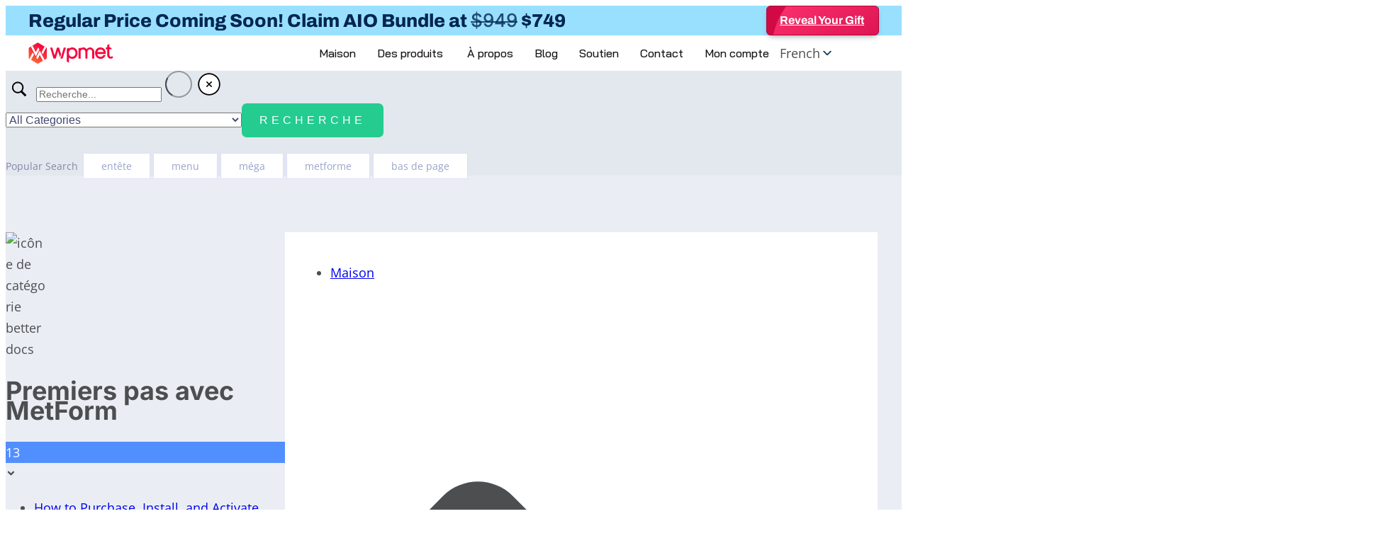

--- FILE ---
content_type: text/html; charset=UTF-8
request_url: https://wpmet.com/fr/doc/e-mails-de-notification/
body_size: 71719
content:
<!DOCTYPE html><html lang="fr-FR" prefix="og: https://ogp.me/ns#"><head><script data-no-optimize="1" type="decc626ab5002d4151ea37fb-text/javascript">var litespeed_docref=sessionStorage.getItem("litespeed_docref");litespeed_docref&&(Object.defineProperty(document,"referrer",{get:function(){return litespeed_docref}}),sessionStorage.removeItem("litespeed_docref"));</script> <meta charset="UTF-8" /><meta name="viewport" content="width=device-width, initial-scale=1" /><meta name="description" content="Avec MetForm, vous pouvez facilement configurer des e-mails de notification pour une page Web particulière. Vérifiez le processus étape par étape pour ajouter et personnaliser les paramètres de notification pour l&#039;administrateur."/><meta name="robots" content="follow, index, max-snippet:-1, max-video-preview:-1, max-image-preview:large"/><link rel="canonical" href="https://wpmet.com/fr/doc/e-mails-de-notification/" /><meta property="og:locale" content="fr_FR" /><meta property="og:type" content="article" /><meta property="og:title" content="Comment configurer la notification par e-mail Wordpress | Metforme" /><meta property="og:description" content="Avec MetForm, vous pouvez facilement configurer des e-mails de notification pour une page Web particulière. Vérifiez le processus étape par étape pour ajouter et personnaliser les paramètres de notification pour l&#039;administrateur." /><meta property="og:url" content="https://wpmet.com/fr/doc/e-mails-de-notification/" /><meta property="og:site_name" content="Wpmet" /><meta property="article:publisher" content="https://www.facebook.com/wpmetcom" /><meta property="og:updated_time" content="2025-09-17T09:03:19+00:00" /><meta property="og:image" content="https://help.wpmet.com/wp-content/uploads/2020/07/Screenshot_118-1024x468.png" /><meta property="og:image:secure_url" content="https://help.wpmet.com/wp-content/uploads/2020/07/Screenshot_118-1024x468.png" /><meta property="og:image:alt" content="plugin de notification par e-mail WordPress" /><meta property="article:published_time" content="2020-05-31T12:46:59+00:00" /><meta property="article:modified_time" content="2025-09-17T09:03:19+00:00" /><meta name="twitter:card" content="summary_large_image" /><meta name="twitter:title" content="Comment configurer la notification par e-mail Wordpress | Metforme" /><meta name="twitter:description" content="Avec MetForm, vous pouvez facilement configurer des e-mails de notification pour une page Web particulière. Vérifiez le processus étape par étape pour ajouter et personnaliser les paramètres de notification pour l&#039;administrateur." /><meta name="twitter:site" content="@wpmetcom" /><meta name="twitter:creator" content="@wpmetcom" /><meta name="twitter:image" content="https://help.wpmet.com/wp-content/uploads/2020/07/Screenshot_118-1024x468.png" /> <script data-jetpack-boost="ignore" type="application/ld+json" class="rank-math-schema">{
    "@context": "https:\/\/schema.org",
    "@graph": [
        {
            "@type": "Place",
            "@id": "https:\/\/wpmet.com\/fr\/#place",
            "geo": {
                "@type": "GeoCoordinates",
                "latitude": "23.758269",
                "longitude": " 90.363126"
            },
            "hasMap": "https:\/\/www.google.com\/maps\/search\/?api=1&amp;query=23.758269, 90.363126",
            "address": {
                "@type": "PostalAddress",
                "streetAddress": "2nd Floor, Amigo 14 Square, House No: 59\/C-61\/C, 2A Asad Ave, Dhaka",
                "addressLocality": "Dhaka",
                "addressRegion": "Dhaka",
                "postalCode": "1207",
                "addressCountry": "Bangladesh"
            }
        },
        {
            "@type": [
                "LocalBusiness",
                "Organization"
            ],
            "@id": "https:\/\/wpmet.com\/fr\/#organization",
            "name": "Wpmet",
            "url": "https:\/\/wpmet.com",
            "sameAs": [
                "https:\/\/www.facebook.com\/wpmetcom",
                "https:\/\/twitter.com\/wpmetcom"
            ],
            "address": {
                "@type": "PostalAddress",
                "streetAddress": "2nd Floor, Amigo 14 Square, House No: 59\/C-61\/C, 2A Asad Ave, Dhaka",
                "addressLocality": "Dhaka",
                "addressRegion": "Dhaka",
                "postalCode": "1207",
                "addressCountry": "Bangladesh"
            },
            "logo": {
                "@type": "ImageObject",
                "@id": "https:\/\/wpmet.com\/fr\/#logo",
                "url": "https:\/\/wpmet.com\/wp-content\/uploads\/2021\/01\/wpmet-logo.jpg",
                "contentUrl": "https:\/\/wpmet.com\/wp-content\/uploads\/2021\/01\/wpmet-logo.jpg",
                "caption": "Wpmet",
                "inLanguage": "fr-FR",
                "width": "1640",
                "height": "856"
            },
            "priceRange": "$$$",
            "openingHours": [
                "Monday,Tuesday,Wednesday,Thursday,Sunday :-:"
            ],
            "location": {
                "@id": "https:\/\/wpmet.com\/fr\/#place"
            },
            "image": {
                "@id": "https:\/\/wpmet.com\/fr\/#logo"
            }
        },
        {
            "@type": "WebSite",
            "@id": "https:\/\/wpmet.com\/fr\/#website",
            "url": "https:\/\/wpmet.com\/fr",
            "name": "Wpmet",
            "publisher": {
                "@id": "https:\/\/wpmet.com\/fr\/#organization"
            },
            "inLanguage": "fr-FR"
        },
        {
            "@type": "ImageObject",
            "@id": "https:\/\/help.wpmet.com\/wp-content\/uploads\/2020\/07\/Screenshot_118-1024x468.png",
            "url": "https:\/\/help.wpmet.com\/wp-content\/uploads\/2020\/07\/Screenshot_118-1024x468.png",
            "width": "200",
            "height": "200",
            "inLanguage": "fr-FR"
        },
        {
            "@type": "WebPage",
            "@id": "https:\/\/wpmet.com\/fr\/doc\/e-mails-de-notification\/#webpage",
            "url": "https:\/\/wpmet.com\/fr\/doc\/e-mails-de-notification\/",
            "name": "Comment configurer la notification par e-mail Wordpress | Metforme",
            "datePublished": "2020-05-31T12:46:59+00:00",
            "dateModified": "2025-09-17T09:03:19+00:00",
            "isPartOf": {
                "@id": "https:\/\/wpmet.com\/fr\/#website"
            },
            "primaryImageOfPage": {
                "@id": "https:\/\/help.wpmet.com\/wp-content\/uploads\/2020\/07\/Screenshot_118-1024x468.png"
            },
            "inLanguage": "fr-FR"
        },
        {
            "@type": "Person",
            "@id": "https:\/\/wpmet.com\/fr\/author\/editorial-stuff\/",
            "name": "Equipe de r\u00e9daction",
            "url": "https:\/\/wpmet.com\/fr\/author\/editorial-stuff\/",
            "image": {
                "@type": "ImageObject",
                "@id": "https:\/\/wpmet.com\/wp-content\/litespeed\/avatar\/2dcb46ff72084813c22241e1a1a0847c.jpg?ver=1768457347",
                "url": "https:\/\/wpmet.com\/wp-content\/litespeed\/avatar\/2dcb46ff72084813c22241e1a1a0847c.jpg?ver=1768457347",
                "caption": "Editorial Staff",
                "inLanguage": "fr-FR"
            },
            "sameAs": [
                "https:\/\/wpmet.com"
            ],
            "worksFor": {
                "@id": "https:\/\/wpmet.com\/fr\/#organization"
            }
        },
        {
            "@type": "Article",
            "headline": "How to Setup Wordpress Email Notification | Metform",
            "keywords": "wordpress email notification plugin",
            "datePublished": "2020-05-31T12:46:59+00:00",
            "dateModified": "2025-09-17T09:03:19+00:00",
            "author": {
                "@id": "https:\/\/wpmet.com\/fr\/author\/editorial-stuff\/",
                "name": "Equipe de r\u00e9daction"
            },
            "publisher": {
                "@id": "https:\/\/wpmet.com\/fr\/#organization"
            },
            "description": "Avec MetForm, vous pouvez facilement configurer des e-mails de notification pour une page Web particuli\u00e8re. V\u00e9rifiez le processus \u00e9tape par \u00e9tape pour ajouter et personnaliser les param\u00e8tres de notification pour l&#039;administrateur.",
            "name": "Comment configurer la notification par e-mail Wordpress | Metforme",
            "@id": "https:\/\/wpmet.com\/fr\/doc\/e-mails-de-notification\/#richSnippet",
            "isPartOf": {
                "@id": "https:\/\/wpmet.com\/fr\/doc\/e-mails-de-notification\/#webpage"
            },
            "image": {
                "@id": "https:\/\/help.wpmet.com\/wp-content\/uploads\/2020\/07\/Screenshot_118-1024x468.png"
            },
            "inLanguage": "fr-FR",
            "mainEntityOfPage": {
                "@id": "https:\/\/wpmet.com\/fr\/doc\/e-mails-de-notification\/#webpage"
            }
        }
    ]
}</script> <title>Comment configurer la notification par e-mail Wordpress | Metforme</title><link rel='dns-prefetch' href='//fonts.googleapis.com' /><link rel='dns-prefetch' href='//fonts.gstatic.com' /><link rel='dns-prefetch' href='//www.googletagmanager.com' /><link rel='dns-prefetch' href='//connect.facebook.net' /><link rel='preconnect' href='https://fonts.googleapis.com' /><link rel='preconnect' href='https://fonts.gstatic.com' /><link rel='preconnect' href='https://www.googletagmanager.com' /><link rel='preconnect' href='https://connect.facebook.net' /><link rel="alternate" title="oEmbed (JSON)" type="application/json+oembed" href="https://wpmet.com/fr/wp-json/oembed/1.0/embed?url=https%3A%2F%2Fwpmet.com%2Ffr%2Fdoc%2Fe-mails-de-notification%2F" data-no-translation-title="" /><link rel="alternate" title="oEmbed (XML)" type="text/xml+oembed" href="https://wpmet.com/fr/wp-json/oembed/1.0/embed?url=https%3A%2F%2Fwpmet.com%2Ffr%2Fdoc%2Fe-mails-de-notification%2F&#038;format=xml" data-no-translation-title="" /><style id='wp-img-auto-sizes-contain-inline-css'>img:is([sizes=auto i],[sizes^="auto," i]){contain-intrinsic-size:3000px 1500px}
/*# sourceURL=wp-img-auto-sizes-contain-inline-css */</style><style>#beacon-container{content-visibility:auto;contain-intrinsic-size:1px 1000px;}</style><link data-optimized="2" rel="stylesheet" href="https://wpmet.com/wp-content/litespeed/css/e9c50d284c07dde735be043ee706f35d.css?ver=f7596" /><link rel="preload" as="image" href="https://wpmet.com/wp-content/uploads/2019/06/site_logo_wpmet_2023.svg"><link rel="preload" as="image" href="https://wpmet.com/wp-content/uploads/2019/06/site_logo_wpmet_2023.svg"><link rel="preload" as="image" href="https://wpmet.com/wp-content/uploads/2023/11/elementskit_symbol.svg"><link rel="preload" as="image" href="https://wpmet.com/wp-content/uploads/2023/11/se_icon_metForm.svg"><link rel="preload" as="image" href="https://wpmet.com/wp-content/uploads/2023/11/shop_engine_icon.svg"><link rel="preload" as="image" href="https://wpmet.com/wp-content/uploads/2023/11/icon_getgenieai.svg"><link rel="preload" as="image" href="https://wpmet.com/wp-content/uploads/2023/11/se_icon_WPSocial.svg"><link rel="preload" as="image" href="https://wpmet.com/wp-content/uploads/2023/11/se_icon_WP_ultimate_review.svg"><link rel="preload" as="image" href="https://wpmet.com/wp-content/plugins/betterdocs/assets/admin/images/betterdocs-cat-icon.svg?v=4.2.7"><link rel="preload" as="image" href="https://wpmet.com/wp-content/plugins/betterdocs/assets/admin/images/betterdocs-cat-icon.svg?v=4.2.7"><link rel="preload" as="image" href="https://wpmet.com/wp-content/plugins/betterdocs/assets/admin/images/betterdocs-cat-icon.svg?v=4.2.7"><link rel="preload" as="image" href="https://wpmet.com/wp-content/plugins/betterdocs/assets/admin/images/betterdocs-cat-icon.svg?v=4.2.7"><link rel="preload" as="image" href="https://wpmet.com/wp-content/plugins/betterdocs/assets/admin/images/betterdocs-cat-icon.svg?v=4.2.7"><link rel="preload" as="image" href="https://wpmet.com/wp-content/plugins/betterdocs/assets/admin/images/betterdocs-cat-icon.svg?v=4.2.7"><link rel="preload" as="image" href="https://wpmet.com/wp-content/plugins/betterdocs/assets/admin/images/betterdocs-cat-icon.svg?v=4.2.7"><link rel="preload" as="image" href="https://wpmet.com/wp-content/plugins/betterdocs/assets/admin/images/betterdocs-cat-icon.svg?v=4.2.7"><link rel="preload" as="image" href="https://wpmet.com/wp-content/plugins/betterdocs/assets/admin/images/betterdocs-cat-icon.svg?v=4.2.7"><link rel="preload" as="image" href="https://wpmet.com/wp-content/plugins/betterdocs/assets/admin/images/betterdocs-cat-icon.svg?v=4.2.7"><link rel="preload" as="image" href="https://wpmet.com/wp-content/uploads/2019/06/site_logo_wpmet_2023.svg"><style id='gutenkit-heading-style-inline-css'>.wp-block-gutenkit-heading,.wp-block-gutenkit-heading.gkit-heading-has-border .gkit-heading-title{position:relative}.wp-block-gutenkit-heading.gkit-heading-has-border .gkit-heading-title:before{background:linear-gradient(180deg,#ff512f,#dd2476);content:"";display:block;height:100%;left:0;position:absolute;width:4px}.wp-block-gutenkit-heading.gkit-heading-has-border.gkit-heading-border-position-end .gkit-heading-title:before{left:auto;right:0}.wp-block-gutenkit-heading .external-link{text-decoration:none}.wp-block-gutenkit-heading .gkit-heading-title{margin:0 0 20px;position:relative;transition:all .3s ease-in-out;z-index:1}.wp-block-gutenkit-heading .gkit-heading-title strong{font-weight:900;transition:color .3s ease-in-out}.wp-block-gutenkit-heading .gkit-heading-title strong a{transition:all var(--gutenkit-preset-global-transition_duration,.4s) var(--gutenkit-preset-global-transition_timing_function,ease)}.wp-block-gutenkit-heading .gkit-heading-title.gkit-heading-title-text-fill strong{-webkit-background-clip:text;-webkit-text-fill-color:transparent;background-image:-webkit-linear-gradient(-35deg,#2575fc,#6a11cb);color:#2575fc}.wp-block-gutenkit-heading .gkit-heading-subtitle{margin:8px 0 16px}.wp-block-gutenkit-heading .gkit-heading-subtitle-has-border{display:inline-block}.wp-block-gutenkit-heading .gkit-heading-subtitle-has-border:after,.wp-block-gutenkit-heading .gkit-heading-subtitle-has-border:before{background-color:#d7d7d7;content:"";display:inline-block;height:3px;vertical-align:middle;width:40px}.wp-block-gutenkit-heading .gkit-heading-subtitle-has-border:before{margin-right:15px}.wp-block-gutenkit-heading .gkit-heading-subtitle-has-border:after{margin-left:15px}.wp-block-gutenkit-heading .gkit-heading-subtitle-has-outline:not(.gkit-heading-subtitle-has-border){border:2px solid #d7d7d7;display:inline-block}.wp-block-gutenkit-heading .gkit-heading-subtitle-has-text-fill{-webkit-background-clip:text;-webkit-text-fill-color:transparent;background-image:-webkit-linear-gradient(-35deg,#2575fc,#6a11cb);color:#2575fc}.wp-block-gutenkit-heading .gkit-heading-shadow-text{color:transparent;font-family:Archivo,sans-serif;font-size:90px;font-weight:700;letter-spacing:-6px;line-height:120px;position:absolute;white-space:nowrap;z-index:0;-webkit-text-fill-color:#fff;-webkit-text-stroke-width:1px;-webkit-text-stroke-color:hsla(0,0%,6%,.1);transform:translate(-50%,-50%)}.wp-block-gutenkit-heading .gkit-heading-separetor-style-none{display:none}.wp-block-gutenkit-heading .gkit-heading-separetor-divider{background:currentColor;border-radius:2px;box-sizing:border-box;color:#2575fc;height:4px;margin-left:27px;position:relative;width:30px}.wp-block-gutenkit-heading .gkit-heading-separetor-divider:before{background-color:currentColor;border-radius:50%;box-shadow:9px 0 0 0 currentColor,18px 0 0 0 currentColor;content:"";display:inline-block;height:4px;left:-27px;position:absolute;top:0;width:4px}.wp-block-gutenkit-heading .gkit-heading-separetor.gkit-heading-separetor-style-dotted .gkit-heading-separetor-divider{width:100px}.wp-block-gutenkit-heading .gkit-heading-separetor.gkit-heading-separetor-style-solid .gkit-heading-separetor-divider{background:currentColor;border-radius:0;margin-left:0;width:150px}.wp-block-gutenkit-heading .gkit-heading-separetor.gkit-heading-separetor-style-solid .gkit-heading-separetor-divider:before{display:none}.wp-block-gutenkit-heading .gkit-heading-separetor.gkit-heading-separetor-style-solid-star .gkit-heading-separetor-divider{background:#2575fc;background:linear-gradient(90deg,currentColor,currentColor 38%,hsla(0,0%,100%,0) 0,hsla(0,0%,100%,0) 62%,currentColor 0,currentColor);color:#2575fc;height:2px;margin-left:0;position:relative;width:135px}.wp-block-gutenkit-heading .gkit-heading-separetor.gkit-heading-separetor-style-solid-star .gkit-heading-separetor-divider:before{display:none}.wp-block-gutenkit-heading .gkit-heading-separetor.gkit-heading-separetor-style-solid-star .gkit-heading-separetor-divider:after{background-color:currentColor;content:"";height:14.3px;left:50%;position:absolute;top:0;top:-7.15px;transform:translateX(-50%) rotate(45deg);width:14.3px}.wp-block-gutenkit-heading .gkit-heading-separetor.gkit-heading-separetor-style-solid-bullet .gkit-heading-separetor-divider{background:#2575fc;background:linear-gradient(90deg,currentColor,currentColor 38%,hsla(0,0%,100%,0) 0,hsla(0,0%,100%,0) 62%,currentColor 0,currentColor);color:#2575fc;height:2px;margin-left:0;position:relative;width:100px}.wp-block-gutenkit-heading .gkit-heading-separetor.gkit-heading-separetor-style-solid-bullet .gkit-heading-separetor-divider:before{display:none}.wp-block-gutenkit-heading .gkit-heading-separetor.gkit-heading-separetor-style-solid-bullet .gkit-heading-separetor-divider:after{background-color:currentColor;border-radius:50%;content:"";height:14.3px;left:50%;position:absolute;top:0;top:-7.15px;transform:translateX(-50%);width:14.3px}.wp-block-gutenkit-heading .gkit-heading-description{display:inline-block}.wp-block-gutenkit-heading .gkit-heading-description p{margin:0}.wp-block-gutenkit-heading.has-text-align-center .gkit-heading-separetor-divider{margin:0 auto!important}.wp-block-gutenkit-heading.has-text-align-right .gkit-heading-separetor-divider{margin-left:auto!important}

/*# sourceURL=https://wpmet.com/wp-content/plugins/gutenkit-blocks-addon/build/blocks/heading/style-index.css */</style><style id='gutenkit-button-style-inline-css'>.wp-block-gutenkit-button .gkit-btn-wraper .gkit-btn{align-items:center;display:inline-flex!important;justify-content:center}.wp-block-gutenkit-button .gkit-btn-wraper .gkit-btn .gkit-icon{vertical-align:middle}.wp-block-gutenkit-button .gkit-btn-wraper .gkit-btn:hover{background-color:#0350d2}.wp-block-gutenkit-button .gkit-btn-wraper .gkit-btn:hover:before{opacity:1}.wp-block-gutenkit-button .gkit-btn-wraper .gkit-btn:before{background-size:102% 102%;border-radius:inherit;content:"";height:100%;left:0;opacity:0;position:absolute;top:0;transition:all .4s ease;width:100%;z-index:-1}.wp-block-gutenkit-button .gkit-btn-wraper .gkit-btn i{display:inline-block;vertical-align:middle}

/*# sourceURL=https://wpmet.com/wp-content/plugins/gutenkit-blocks-addon/build/blocks/button/style-index.css */</style><style id='gutenkit-container-style-inline-css'>.gkit-block__inner{margin-left:auto;margin-right:auto}.gkit-block-video-wrap{height:100%;overflow:hidden;position:absolute;width:100%}.gkit-block-video-wrap video{background-size:cover;height:100%;-o-object-fit:cover;object-fit:cover;width:100%}.gkit-container-shape-divider{bottom:0;position:absolute;right:0;width:100%}.gkit-container-shape-divider .gkit-container-shape-divider-inner{position:absolute;width:100%}.gkit-container-shape-divider svg{height:100%;margin-bottom:-7px;width:100%}.gkit-container-shape-divider.gkit-container-shape-divider-top[data-invert=true]{transform:rotate(180deg)}.gkit-container-shape-divider.gkit-shape-divider-flip-horizontal.gkit-shape-divider-flip-vertical svg{transform:rotateX(180deg) rotateY(180deg)}.gkit-container-shape-divider.gkit-shape-divider-flip-horizontal:not(.gkit-shape-divider-flip-vertical) svg{transform:rotateX(180deg)}.gkit-container-shape-divider.gkit-shape-divider-flip-vertical:not(.gkit-shape-divider-flip-horizontal) svg{transform:rotateY(180deg)}.gkit-container-shape-divider.gkit-shape-divider-bringFront{z-index:2}.gkit-container-shape-divider.gkit-container-shape-divider-bottom{bottom:0}.gkit-container-shape-divider.gkit-container-shape-divider-bottom[data-invert=false]{transform:rotate(180deg)}.gkit-container-shape-divider.gkit-shape-divider-bottom-flip svg{transform:rotateY(180deg)}.gkit-container-shape-divider.gkit-shape-divider-bottom-bringFront{z-index:999}.wp-block-gutenkit-container{margin-left:auto;margin-right:auto;position:relative;transition:background var(--gkit-bg-hover-transition,var(--gutenkit-preset-global-transition_duration,.4s)) var(--gutenkit-preset-global-transition_timing_function,ease) border var(--gkit-bg-border-transition,var(--gutenkit-preset-global-transition_duration,.4s)) var(--gutenkit-preset-global-transition_timing_function,ease) box-shadow var(--gkit-bg-hover-transition,var(--gutenkit-preset-global-transition_duration,.4s)) var(--gutenkit-preset-global-transition_timing_function,ease) border-radius var(--gkit-bg-hover-transition,var(--gutenkit-preset-global-transition_duration,.4s)) var(--gutenkit-preset-global-transition_timing_function,ease)}.wp-block-gutenkit-container:is(a){display:block}.wp-block-gutenkit-container>.gkit-block__inner{display:flex}.wp-block-gutenkit-container .gkit-container-overlay{height:100%;left:0;position:absolute;top:0;width:100%}.wp-block-gutenkit-container .wp-block-gutenkit-container{flex-grow:0;flex-shrink:1;margin-left:unset;margin-right:unset}.wp-block-gutenkit-container .wp-block-gutenkit-container.alignfull{flex-shrink:1;width:100%}.wp-block-gutenkit-container .wp-block-gutenkit-container.alignwide{flex-shrink:1}.wp-block-gutenkit-container .gkit-image-scroll-container{height:100%;left:0;overflow:hidden;position:absolute;top:0;width:100%;z-index:-1}.wp-block-gutenkit-container .gkit-image-scroll-layer{height:100%;left:0;position:absolute;top:0;width:100%}.wp-block-gutenkit-container .is-style-wide{width:100%}.wp-site-blocks .wp-block-gutenkit-container .gkit-block-video-wrap{z-index:-1}

/*# sourceURL=https://wpmet.com/wp-content/plugins/gutenkit-blocks-addon/build/blocks/container/style-index.css */</style><style id='wp-block-site-logo-inline-css'>.wp-block-site-logo{box-sizing:border-box;line-height:0}.wp-block-site-logo a{display:inline-block;line-height:0}.wp-block-site-logo.is-default-size img{height:auto;width:120px}.wp-block-site-logo img{height:auto;max-width:100%}.wp-block-site-logo a,.wp-block-site-logo img{border-radius:inherit}.wp-block-site-logo.aligncenter{margin-left:auto;margin-right:auto;text-align:center}:root :where(.wp-block-site-logo.is-style-rounded){border-radius:9999px}
/*# sourceURL=https://wpmet.com/wp-content/plugins/gutenberg/build/styles/block-library/site-logo/style.css */</style><style id='gutenkit-nav-menu-item-style-inline-css'>.wp-block-gutenkit-nav-menu-item{display:flex}.wp-block-gutenkit-nav-menu-item>.gkit-nav-menu-submenu{height:auto;left:0;opacity:0;pointer-events:none;position:absolute;top:100%;transition:all .4s ease;visibility:hidden;width:100%;z-index:10}.wp-block-gutenkit-nav-menu-item>.gkit-nav-menu-submenu>.wp-block-gutenkit-nav-menu-submenu .gkit-nav-menu-submenu{box-shadow:0 10px 30px 0 rgba(45,45,45,.2);left:100%;top:0;width:100%;z-index:10}.wp-block-gutenkit-nav-menu-item .gkit-nav-menu-submenu-arrow{align-items:center;background:transparent;border:none;cursor:pointer;display:flex;justify-content:center;padding:5px}.wp-block-gutenkit-nav-menu-item .gkit-nav-menu-submenu-arrow svg{color:inherit;fill:currentColor;font-size:inherit}.wp-block-gutenkit-nav-menu-item:hover>.gkit-nav-menu-submenu{opacity:1;pointer-events:auto;visibility:visible}.wp-block-gutenkit-nav-menu-item.gkit-nav-menu-submenu-type-megamenu{position:static!important;transform:none!important}:where(.wp-block-gutenkit-nav-menu-item>.gkit-nav-menu-submenu>.wp-block-gutenkit-nav-menu-submenu){background-color:#f1f1f1;box-shadow:0 10px 30px 0 rgba(45,45,45,.2);transition:all .4s ease}.gkit-nav-menu.fadeInUp .wp-block-gutenkit-nav-menu-item>.gkit-nav-menu-submenu{top:120%}.gkit-nav-menu.fadeInUp .wp-block-gutenkit-nav-menu-item:hover>.gkit-nav-menu-submenu{top:100%}.gkit-nav-menu.transform .wp-block-gutenkit-nav-menu-item>.gkit-nav-menu-submenu{transform:scaleY(0);transform-origin:top center}.gkit-nav-menu.transform .wp-block-gutenkit-nav-menu-item:hover>.gkit-nav-menu-submenu{transform:scaleY(1)}.gkit-nav-menu.transformPerspective .wp-block-gutenkit-nav-menu-item>.gkit-nav-menu-submenu{transform:perspective(300px) rotateX(-18deg);transform-origin:top;transition:all .3s ease-out 0s}.gkit-nav-menu.transformPerspective .wp-block-gutenkit-nav-menu-item:hover>.gkit-nav-menu-submenu{transform:perspective(300px) rotateX(0deg)}.gkit-nav-menu.rotateY .wp-block-gutenkit-nav-menu-item>.gkit-nav-menu-submenu{animation:rotateY .5s ease-in-out forwards;display:none;perspective:1000px;transform-origin:top center}.gkit-nav-menu.rotateY .wp-block-gutenkit-nav-menu-item:hover>.gkit-nav-menu-submenu{display:block;transition:all .5s ease-out 0s}@keyframes rotateY{0%{transform:rotateY(90deg)}80%{transform:rotateY(-10deg)}to{transform:rotateY(0)}}

/*# sourceURL=https://wpmet.com/wp-content/plugins/gutenkit-blocks-addon/build/blocks/nav-menu-item/style-index.css */</style><style id='gutenkit-advanced-image-style-inline-css'>.wp-block-gutenkit-advanced-image img{border:none;border-radius:0;display:inline-block;height:auto;max-width:100%;vertical-align:middle}.wp-block-gutenkit-advanced-image.alignfull img,.wp-block-gutenkit-advanced-image.alignwide img{width:100%}.wp-block-gutenkit-advanced-image .gutenkit-image-block{display:inline-block}.wp-block-gutenkit-advanced-image .gutenkit-image-block a{text-decoration:none}.wp-block-gutenkit-advanced-image .gkit-container-overlay:after,.wp-block-gutenkit-advanced-image .gkit-container-overlay:before{content:"";height:100%;left:0;pointer-events:none;position:absolute;top:0;width:100%;z-index:1}

/*# sourceURL=https://wpmet.com/wp-content/plugins/gutenkit-blocks-addon/build/blocks/advanced-image/style-index.css */</style><style id='gutenkit-icon-box-style-inline-css'>.gkit-icon-box{align-items:center;background-color:#fff;background-position:50%;background-repeat:no-repeat;background-size:cover;border-radius:5px;display:flex;flex-direction:column;overflow:hidden;padding:50px 40px;text-decoration:none!important;transition:all .4s ease}.gkit-icon-box:hover .gkit-icon-box-watermark{bottom:0;opacity:1}.gkit-icon-box:hover .gkit-icon-box-button-wrapper.gkit-icon-box-button-hover{opacity:1;visibility:visible}.gkit-icon-box.gkit-icon-box-hover-background-animation:before{content:"";height:100%;position:absolute;transition:all .5s ease;width:100%}.gkit-icon-box-header{align-items:center;display:flex;flex:0 0 auto;justify-content:center;margin-bottom:13px;position:relative;transition:all .3s ease}.gkit-icon-box-body{position:relative;text-align:center;z-index:2}.gkit-icon-box-body>.gkit-icon-box-button-wrapper>.gkit-icon-box-button{display:inline-flex!important;justify-content:center}.gkit-icon-box-title{font-size:23px;margin-top:0}.gkit-icon-box-description,.gkit-icon-box-title{transition:all .3s ease}.gkit-icon-box-button-wrapper{position:relative;z-index:2}.gkit-icon-box-button-wrapper.gkit-icon-box-button-hover{opacity:0;transition:all .4s ease;visibility:hidden}.gkit-icon-box-watermark{bottom:-50px;opacity:0;position:absolute;right:0;transition:all .4s ease;z-index:1}.gkit-icon-box-badge{line-height:1;position:absolute;z-index:2}.gkit-icon-box-badge .gkit-icon-box-badge-text{background-color:#ff057c;border-radius:.29412rem 0 .29412rem 0;color:#fff;display:inline-block;font-size:.70588rem;font-weight:500}

/*# sourceURL=https://wpmet.com/wp-content/plugins/gutenkit-blocks-addon/build/blocks/icon-box/style-index.css */</style><style id='gutenkit-nav-menu-style-inline-css'>.wp-block-gutenkit-nav-menu{width:100%}.wp-block-gutenkit-nav-menu .gkit-nav-menu-wrapper .gkit-nav-menu{display:flex;flex-wrap:wrap;justify-content:flex-start;list-style-type:none;margin:0;padding:0}.wp-block-gutenkit-nav-menu .gkit-nav-menu-wrapper .gkit-nav-menu .gkit-nav-menu{flex-direction:column;gap:5px}.wp-block-gutenkit-nav-menu .gkit-nav-menu-wrapper .gkit-nav-menu .wp-block-gutenkit-nav-menu-item{transition:all .4s ease}.wp-block-gutenkit-nav-menu .gkit-nav-menu-wrapper .gkit-nav-menu .wp-block-gutenkit-nav-menu-item .gkit-nav-menu-link{align-items:center;color:inherit;display:flex;justify-content:space-between;outline:none;text-decoration:none;width:100%}.wp-block-gutenkit-nav-menu .gkit-nav-identity-panel{display:none}.wp-block-gutenkit-nav-menu .gkit-menu-toggler{background-color:transparent;border:1px solid rgba(0,0,0,.2);border-radius:.25rem;cursor:pointer;display:none;padding:8px;position:relative;transition:all .4s ease-in;width:45px;z-index:10}.wp-block-gutenkit-nav-menu .gkit-menu-toggler svg{color:inherit;fill:currentColor}.wp-block-gutenkit-nav-menu.hamburger-position-right .gkit-nav-menu-hamburger{margin-left:auto}.wp-block-gutenkit-nav-menu.hamburger-position-center .gkit-nav-menu-hamburger{margin-left:auto;margin-right:auto}.wp-block-gutenkit-nav-menu.is-sidebar-open .wp-block-gutenkit-nav-menu-item{flex-wrap:wrap}.wp-block-gutenkit-nav-menu.is-sidebar-open .wp-block-gutenkit-nav-menu-item>.gkit-nav-menu-link{flex-basis:90%}.wp-block-gutenkit-nav-menu.is-sidebar-open .wp-block-gutenkit-nav-menu-item>.gkit-nav-menu-submenu-arrow{flex-basis:10%;outline:none}.wp-block-gutenkit-nav-menu.is-sidebar-open .wp-block-gutenkit-nav-menu-item>.gkit-nav-menu-submenu{flex-basis:100%}body.lock-scroll{overflow-y:hidden}

/*# sourceURL=https://wpmet.com/wp-content/plugins/gutenkit-blocks-addon/build/blocks/nav-menu/style-index.css */</style><style id='wp-block-template-part-theme-inline-css'>:root :where(.wp-block-template-part.has-background){margin-bottom:0;margin-top:0;padding:1.25em 2.375em}
/*# sourceURL=https://wpmet.com/wp-content/plugins/gutenberg/build/styles/block-library/template-part/theme.css */</style><style id='wp-block-group-inline-css'>.wp-block-group{box-sizing:border-box}:where(.wp-block-group.wp-block-group-is-layout-constrained){position:relative}
/*# sourceURL=https://wpmet.com/wp-content/plugins/gutenberg/build/styles/block-library/group/style.css */</style><style id='wp-block-group-theme-inline-css'>:where(.wp-block-group.has-background){padding:1.25em 2.375em}
/*# sourceURL=https://wpmet.com/wp-content/plugins/gutenberg/build/styles/block-library/group/theme.css */</style><style id='wp-block-post-title-inline-css'>.wp-block-post-title{box-sizing:border-box;word-break:break-word}.wp-block-post-title :where(a){display:inline-block;font-family:inherit;font-size:inherit;font-style:inherit;font-weight:inherit;letter-spacing:inherit;line-height:inherit;text-decoration:inherit}
/*# sourceURL=https://wpmet.com/wp-content/plugins/gutenberg/build/styles/block-library/post-title/style.css */</style><style id='wp-block-paragraph-inline-css'>.is-small-text{font-size:.875em}.is-regular-text{font-size:1em}.is-large-text{font-size:2.25em}.is-larger-text{font-size:3em}.has-drop-cap:not(:focus):first-letter{float:left;font-size:8.4em;font-style:normal;font-weight:100;line-height:.68;margin:.05em .1em 0 0;text-transform:uppercase}body.rtl .has-drop-cap:not(:focus):first-letter{float:none;margin-left:.1em}p.has-drop-cap.has-background{overflow:hidden}:root :where(p.has-background){padding:1.25em 2.375em}:where(p.has-text-color:not(.has-link-color)) a{color:inherit}p.has-text-align-left[style*="writing-mode:vertical-lr"],p.has-text-align-right[style*="writing-mode:vertical-rl"]{rotate:180deg}
/*# sourceURL=https://wpmet.com/wp-content/plugins/gutenberg/build/styles/block-library/paragraph/style.css */</style><style id='wp-block-list-inline-css'>ol,ul{box-sizing:border-box}:root :where(.wp-block-list.has-background){padding:1.25em 2.375em}
/*# sourceURL=https://wpmet.com/wp-content/plugins/gutenberg/build/styles/block-library/list/style.css */</style><style id='wp-block-heading-inline-css'>h1:where(.wp-block-heading).has-background,h2:where(.wp-block-heading).has-background,h3:where(.wp-block-heading).has-background,h4:where(.wp-block-heading).has-background,h5:where(.wp-block-heading).has-background,h6:where(.wp-block-heading).has-background{padding:1.25em 2.375em}h1.has-text-align-left[style*=writing-mode]:where([style*=vertical-lr]),h1.has-text-align-right[style*=writing-mode]:where([style*=vertical-rl]),h2.has-text-align-left[style*=writing-mode]:where([style*=vertical-lr]),h2.has-text-align-right[style*=writing-mode]:where([style*=vertical-rl]),h3.has-text-align-left[style*=writing-mode]:where([style*=vertical-lr]),h3.has-text-align-right[style*=writing-mode]:where([style*=vertical-rl]),h4.has-text-align-left[style*=writing-mode]:where([style*=vertical-lr]),h4.has-text-align-right[style*=writing-mode]:where([style*=vertical-rl]),h5.has-text-align-left[style*=writing-mode]:where([style*=vertical-lr]),h5.has-text-align-right[style*=writing-mode]:where([style*=vertical-rl]),h6.has-text-align-left[style*=writing-mode]:where([style*=vertical-lr]),h6.has-text-align-right[style*=writing-mode]:where([style*=vertical-rl]){rotate:180deg}
/*# sourceURL=https://wpmet.com/wp-content/plugins/gutenberg/build/styles/block-library/heading/style.css */</style><style id='wp-block-embed-inline-css'>.wp-block-embed.alignleft,.wp-block-embed.alignright,.wp-block[data-align=left]>[data-type="core/embed"],.wp-block[data-align=right]>[data-type="core/embed"]{max-width:360px;width:100%}.wp-block-embed.alignleft .wp-block-embed__wrapper,.wp-block-embed.alignright .wp-block-embed__wrapper,.wp-block[data-align=left]>[data-type="core/embed"] .wp-block-embed__wrapper,.wp-block[data-align=right]>[data-type="core/embed"] .wp-block-embed__wrapper{min-width:280px}.wp-block-cover .wp-block-embed{min-height:240px;min-width:320px}.wp-block-group.is-layout-flex .wp-block-embed{flex:1 1 0%;min-width:0}.wp-block-embed{overflow-wrap:break-word}.wp-block-embed :where(figcaption){margin-bottom:1em;margin-top:.5em}.wp-block-embed iframe{max-width:100%}.wp-block-embed__wrapper{position:relative}.wp-embed-responsive .wp-has-aspect-ratio .wp-block-embed__wrapper:before{content:"";display:block;padding-top:50%}.wp-embed-responsive .wp-has-aspect-ratio iframe{bottom:0;height:100%;left:0;position:absolute;right:0;top:0;width:100%}.wp-embed-responsive .wp-embed-aspect-21-9 .wp-block-embed__wrapper:before{padding-top:42.85%}.wp-embed-responsive .wp-embed-aspect-18-9 .wp-block-embed__wrapper:before{padding-top:50%}.wp-embed-responsive .wp-embed-aspect-16-9 .wp-block-embed__wrapper:before{padding-top:56.25%}.wp-embed-responsive .wp-embed-aspect-4-3 .wp-block-embed__wrapper:before{padding-top:75%}.wp-embed-responsive .wp-embed-aspect-1-1 .wp-block-embed__wrapper:before{padding-top:100%}.wp-embed-responsive .wp-embed-aspect-9-16 .wp-block-embed__wrapper:before{padding-top:177.77%}.wp-embed-responsive .wp-embed-aspect-1-2 .wp-block-embed__wrapper:before{padding-top:200%}
/*# sourceURL=https://wpmet.com/wp-content/plugins/gutenberg/build/styles/block-library/embed/style.css */</style><style id='wp-block-embed-theme-inline-css'>.wp-block-embed :where(figcaption){color:#555;font-size:13px;text-align:center}.is-dark-theme .wp-block-embed :where(figcaption){color:#ffffffa6}.wp-block-embed{margin:0 0 1em}
/*# sourceURL=https://wpmet.com/wp-content/plugins/gutenberg/build/styles/block-library/embed/theme.css */</style><style id='wp-block-image-theme-inline-css'>:root :where(.wp-block-image figcaption){color:#555;font-size:13px;text-align:center}.is-dark-theme :root :where(.wp-block-image figcaption){color:#ffffffa6}.wp-block-image{margin:0 0 1em}
/*# sourceURL=https://wpmet.com/wp-content/plugins/gutenberg/build/styles/block-library/image/theme.css */</style><style id='wp-block-spacer-inline-css'>.wp-block-spacer{clear:both}
/*# sourceURL=https://wpmet.com/wp-content/plugins/gutenberg/build/styles/block-library/spacer/style.css */</style><style id='wp-block-columns-inline-css'>.wp-block-columns{box-sizing:border-box;display:flex;flex-wrap:wrap!important}@media (min-width:782px){.wp-block-columns{flex-wrap:nowrap!important}}.wp-block-columns{align-items:normal!important}.wp-block-columns.are-vertically-aligned-top{align-items:flex-start}.wp-block-columns.are-vertically-aligned-center{align-items:center}.wp-block-columns.are-vertically-aligned-bottom{align-items:flex-end}@media (max-width:781px){.wp-block-columns:not(.is-not-stacked-on-mobile)>.wp-block-column{flex-basis:100%!important}}@media (min-width:782px){.wp-block-columns:not(.is-not-stacked-on-mobile)>.wp-block-column{flex-basis:0;flex-grow:1}.wp-block-columns:not(.is-not-stacked-on-mobile)>.wp-block-column[style*=flex-basis]{flex-grow:0}}.wp-block-columns.is-not-stacked-on-mobile{flex-wrap:nowrap!important}.wp-block-columns.is-not-stacked-on-mobile>.wp-block-column{flex-basis:0;flex-grow:1}.wp-block-columns.is-not-stacked-on-mobile>.wp-block-column[style*=flex-basis]{flex-grow:0}:where(.wp-block-columns){margin-bottom:1.75em}:where(.wp-block-columns.has-background){padding:1.25em 2.375em}.wp-block-column{flex-grow:1;min-width:0;overflow-wrap:break-word;word-break:break-word}.wp-block-column.is-vertically-aligned-top{align-self:flex-start}.wp-block-column.is-vertically-aligned-center{align-self:center}.wp-block-column.is-vertically-aligned-bottom{align-self:flex-end}.wp-block-column.is-vertically-aligned-stretch{align-self:stretch}.wp-block-column.is-vertically-aligned-bottom,.wp-block-column.is-vertically-aligned-center,.wp-block-column.is-vertically-aligned-top{width:100%}
/*# sourceURL=https://wpmet.com/wp-content/plugins/gutenberg/build/styles/block-library/columns/style.css */</style><style id='gutenkit-mail-chimp-style-inline-css'>.wp-block-gutenkit-mail-chimp .gkit-mailchimp-form{display:flex;flex-wrap:wrap;margin-bottom:0;position:relative}.wp-block-gutenkit-mail-chimp .gkit-mailchimp-form__input-wrap{align-items:center;background-color:#fff;border-radius:inherit;border-radius:5px;box-sizing:border-box;display:flex;position:relative;width:100%}.wp-block-gutenkit-mail-chimp .gkit-mailchimp-form__input-wrap .gkit-mailchimp-select{border:none;max-width:100%;padding:10px;width:100%}.wp-block-gutenkit-mail-chimp .gkit-mailchimp-form__input-wrap .gkit-mailchimp-select:focus{border:none;box-shadow:none;color:#000;outline:none}.wp-block-gutenkit-mail-chimp .gkit-mailchimp-form__input-wrap .gkit-mailchimp-multi-item-input__wrapper{display:flex;flex-wrap:wrap;gap:20px}.wp-block-gutenkit-mail-chimp .gkit-mailchimp-form__input-wrap.gkit-mailchimp-form__input-wrap-checkbox,.wp-block-gutenkit-mail-chimp .gkit-mailchimp-form__input-wrap.gkit-mailchimp-form__input-wrap-radio{border:none}.wp-block-gutenkit-mail-chimp .gkit-mailchimp-form__input-wrap.gkit-mailchimp-form__input-wrap-checkbox:hover,.wp-block-gutenkit-mail-chimp .gkit-mailchimp-form__input-wrap.gkit-mailchimp-form__input-wrap-radio:hover{border:none;border-radius:none;box-shadow:none}.wp-block-gutenkit-mail-chimp .gkit-mailchimp-form__input-wrap.gkit-mailchimp-form__input-wrap-checkbox input,.wp-block-gutenkit-mail-chimp .gkit-mailchimp-form__input-wrap.gkit-mailchimp-form__input-wrap-radio input{background-color:unset;border:1px solid;border-radius:50%;line-height:unset;outline:unset;width:unset}.wp-block-gutenkit-mail-chimp .gkit-mailchimp-form__input-wrap.gkit-mailchimp-form__input-wrap-checkbox input{border-radius:unset}.wp-block-gutenkit-mail-chimp .gkit-mailchimp-form__input-wrap input{border:none;border-radius:5px;min-height:unset;outline:none;padding:10px;width:100%}.wp-block-gutenkit-mail-chimp .gkit-mailchimp-form__input-wrap input:focus{box-shadow:none}.wp-block-gutenkit-mail-chimp .gkit-mailchimp-form__input-wrap .input-icon{padding:7px 0 4px 10px}.wp-block-gutenkit-mail-chimp .gkit-mailchimp-form__input-wrap:hover .gkit-mailchimp-select{color:#2c3338}.wp-block-gutenkit-mail-chimp .gkit-mailchimp-form__field{align-items:center;display:flex;flex-wrap:wrap;position:relative;width:100%}.wp-block-gutenkit-mail-chimp .gkit-mailchimp-form__label{display:block;font-size:16px;margin-bottom:5px}.wp-block-gutenkit-mail-chimp .gkit-mailchimp-form__input{border:none;border-radius:5px;font-size:16px;outline:unset;width:100%}.wp-block-gutenkit-mail-chimp .gkit-mailchimp-form__submit{align-items:center;display:flex;flex-wrap:wrap;position:relative;width:100%}.wp-block-gutenkit-mail-chimp .gkit-mailchimp-form__submit-btn{align-items:center;background:#fff;border:1px solid #ccc;border-radius:5px;color:#333;cursor:pointer;display:flex;font-size:16px;justify-content:center;padding:10px 20px;position:relative;transition:all .3s;width:100%}.wp-block-gutenkit-mail-chimp .gkit-mailchimp-form__submit-btn:disabled{cursor:not-allowed;opacity:.5}.wp-block-gutenkit-mail-chimp .gkit-mailchimp-form__submit-btn:hover{background:#333;color:#fff}.wp-block-gutenkit-mail-chimp .gkit-mailchimp-form__submit-btn .input-icon{display:flex;transition:inherit}.wp-block-gutenkit-mail-chimp .gkit-mailchimp-form__submit-btn .gkit-mailchimp-loader{animation:gkit-mailchimp-submit-loader 1s linear infinite;border:.2em solid;border-bottom:.2em solid transparent;border-radius:50%;color:inherit;display:inline-block;display:none;height:1em;pointer-events:none;position:absolute;right:1%;vertical-align:middle;width:1em}@keyframes gkit-mailchimp-submit-loader{0%{transform:rotate(0deg)}to{transform:rotate(1turn)}}.wp-block-gutenkit-mail-chimp .gkit-mailchimp-form.required-mark .gkit-mailchimp-form__label.required:after{color:var(--mark-color,red);content:"*"}.wp-block-gutenkit-mail-chimp .gkit-mailchimp-form__submit-msg.response .gkit-mailchimp-response{align-items:center;border-radius:4px;display:flex;font-family:-apple-system,Roboto,Helvetica Neue,sans-serif;font-size:16px;padding:8px 12px}.wp-block-gutenkit-mail-chimp .gkit-mailchimp-form__submit-msg.response .gkit-mailchimp-response.success{background-color:#b3e6c7;border-left:4px solid #2e8540}.wp-block-gutenkit-mail-chimp .gkit-mailchimp-form__submit-msg.response .gkit-mailchimp-response.error{background-color:#f4a2a2;border-left:4px solid #cc1818}

/*# sourceURL=https://wpmet.com/wp-content/plugins/gutenkit-blocks-addon/build/blocks/mail-chimp/style-index.css */</style><style id='gutenkit-pro-stylish-list-style-inline-css'>.wp-block-gutenkit-pro-stylish-list .gkit-stylish-list{counter-reset:gkit-counter;display:flex;list-style:none;margin:0;padding:0}.wp-block-gutenkit-pro-stylish-list .gkit-stylish-list.list-inline{flex-direction:row;flex-wrap:wrap}.wp-block-gutenkit-pro-stylish-list .gkit-stylish-list.list-inline .gkit-stylish-list-content-wrapper{gap:5px}.wp-block-gutenkit-pro-stylish-list .gkit-stylish-list.list-block{flex-direction:column}.wp-block-gutenkit-pro-stylish-list .gkit-stylish-list-content{align-items:center;display:flex;gap:5px;justify-content:left;width:100%}.wp-block-gutenkit-pro-stylish-list .gkit-stylish-list-content-wrapper[data-delay]{opacity:0}.wp-block-gutenkit-pro-stylish-list .gkit-stylish-list-content-wrapper{display:flex;position:relative;transition:all .4s ease}.wp-block-gutenkit-pro-stylish-list .gkit-stylish-list-content-wrapper .gkit-wrapper-link{cursor:pointer;height:100%;left:0;opacity:0;position:absolute;top:0;width:100%;z-index:10}.wp-block-gutenkit-pro-stylish-list .gkit-stylish-list-content-text{display:flex;flex-direction:column;order:4}.wp-block-gutenkit-pro-stylish-list .gkit-stylish-list-content-text .gkit-stylish-list-content-title{transition:color var(--gutenkit-preset-global-transition_duration,.4s) var(--gutenkit-preset-global-transition_timing_function,ease),font-size var(--gutenkit-preset-global-transition_duration,.4s) var(--gutenkit-preset-global-transition_timing_function,ease)}.wp-block-gutenkit-pro-stylish-list .gkit-stylish-list-content-text .gkit-stylish-list-content-description{font-size:12px;transition:all var(--gutenkit-preset-global-transition_duration,.4s) var(--gutenkit-preset-global-transition_timing_function,ease)}.wp-block-gutenkit-pro-stylish-list .gkit-stylish-list-content-badge{font-size:11px;order:5}.wp-block-gutenkit-pro-stylish-list .gkit-stylish-list-content-badge.badge-1st .gkit-inline-editing{background:#ef0a0a}.wp-block-gutenkit-pro-stylish-list .gkit-stylish-list-content-badge.badge-2nd .gkit-inline-editing{background:#0693e3}.wp-block-gutenkit-pro-stylish-list .gkit-stylish-list-content-badge.badge-3rd .gkit-inline-editing{background:#0ca86f}.wp-block-gutenkit-pro-stylish-list .gkit-stylish-list-content-counter{order:1}.wp-block-gutenkit-pro-stylish-list .gkit-stylish-list-content-icon{align-items:center;display:flex;justify-content:center;order:3;transition:all .4s ease}.wp-block-gutenkit-pro-stylish-list .gkit-stylish-list-content-icon .gkit-stylish-list-image{max-height:100px;max-width:100px}.wp-block-gutenkit-pro-stylish-list .gkit-stylish-list-divider{align-self:flex-start}.wp-block-gutenkit-pro-stylish-list .gkit-stylish-list-divider:not(:last-child){width:100%}.wp-block-gutenkit-pro-stylish-list .gkit-stylish-list-divider:not(:last-child):before{content:"";display:block}.wp-block-gutenkit-pro-stylish-list .gkit-stylish-list-divider-inline{align-self:center}.wp-block-gutenkit-pro-stylish-list .gkit-stylish-list-divider-inline:not(:last-child){height:100%;margin:0 5px}.wp-block-gutenkit-pro-stylish-list .gkit-stylish-list-divider-inline:not(:last-child):before{content:"";display:block}

/*# sourceURL=https://wpmet.com/wp-content/plugins/gutenkit-blocks-addon-pro/build/blocks/stylish-list/style-index.css */</style><style id='gutenkit-social-icons-style-inline-css'>.gkit-social-media{width:100%}.gkit-social-media-menu{align-items:center;box-sizing:border-box;display:flex;flex-wrap:wrap;list-style-type:none;margin:0;padding:0}.gkit-social-media-menu.gkit-social-media-icon-style-icon .gkit-social-media-menu-item .gkit-social-media-menu-item-link,.gkit-social-media-menu.gkit-social-media-icon-style-icon .gkit-social-media-menu-item:hover .gkit-social-media-menu-item-link{border-radius:100%}.gkit-social-media-menu.gkit-social-media-icon-position-before .gkit-social-media-menu-item .gkit-social-media-menu-item-link svg{order:0}.gkit-social-media-menu.gkit-social-media-icon-position-before .gkit-social-media-menu-item .gkit-social-media-menu-item-link span{order:1}.gkit-social-media-menu.gkit-social-media-icon-style-both .gkit-social-media-menu-item .gkit-social-media-menu-item-link,.gkit-social-media-menu.gkit-social-media-icon-style-text .gkit-social-media-menu-item .gkit-social-media-menu-item-link{width:100%!important}.gkit-social-media-menu.gkit-social-media-icon-position-after .gkit-social-media-menu-item .gkit-social-media-menu-item-link svg{order:1}.gkit-social-media-menu.gkit-social-media-icon-position-after .gkit-social-media-menu-item .gkit-social-media-menu-item-link span{order:0}.gkit-social-media-menu .gkit-social-media-menu-item{align-items:center;display:flex;justify-content:center;transition:all var(--gutenkit-preset-global-transition_duration,.4s) var(--gutenkit-preset-global-transition_timing_function,ease)}.gkit-social-media-menu .gkit-social-media-menu-item:hover .gkit-social-media-menu-item-link{background:#0693e3}.gkit-social-media-menu .gkit-social-media-menu-item .gkit-social-media-menu-item-link{align-items:center;display:flex;justify-content:center;text-decoration:none;transition:all var(--gutenkit-preset-global-transition_duration,.4s) var(--gutenkit-preset-global-transition_timing_function,ease);white-space:nowrap}.gkit-social-media-menu .gkit-social-media-menu-item .gkit-social-media-menu-item-link svg{display:block!important}

/*# sourceURL=https://wpmet.com/wp-content/plugins/gutenkit-blocks-addon/build/blocks/social-icons/style-index.css */</style><style id='wp-block-library-inline-css'>:root{--wp-block-synced-color:#7a00df;--wp-block-synced-color--rgb:122,0,223;--wp-bound-block-color:var(--wp-block-synced-color);--wp-editor-canvas-background:#ddd;--wp-admin-theme-color:#007cba;--wp-admin-theme-color--rgb:0,124,186;--wp-admin-theme-color-darker-10:#006ba1;--wp-admin-theme-color-darker-10--rgb:0,107,160.5;--wp-admin-theme-color-darker-20:#005a87;--wp-admin-theme-color-darker-20--rgb:0,90,135;--wp-admin-border-width-focus:2px}@media (min-resolution:192dpi){:root{--wp-admin-border-width-focus:1.5px}}.wp-element-button{cursor:pointer}:root .has-very-light-gray-background-color{background-color:#eee}:root .has-very-dark-gray-background-color{background-color:#313131}:root .has-very-light-gray-color{color:#eee}:root .has-very-dark-gray-color{color:#313131}:root .has-vivid-green-cyan-to-vivid-cyan-blue-gradient-background{background:linear-gradient(135deg,#00d084,#0693e3)}:root .has-purple-crush-gradient-background{background:linear-gradient(135deg,#34e2e4,#4721fb 50%,#ab1dfe)}:root .has-hazy-dawn-gradient-background{background:linear-gradient(135deg,#faaca8,#dad0ec)}:root .has-subdued-olive-gradient-background{background:linear-gradient(135deg,#fafae1,#67a671)}:root .has-atomic-cream-gradient-background{background:linear-gradient(135deg,#fdd79a,#004a59)}:root .has-nightshade-gradient-background{background:linear-gradient(135deg,#330968,#31cdcf)}:root .has-midnight-gradient-background{background:linear-gradient(135deg,#020381,#2874fc)}:root{--wp--preset--font-size--normal:16px;--wp--preset--font-size--huge:42px}.has-regular-font-size{font-size:1em}.has-larger-font-size{font-size:2.625em}.has-normal-font-size{font-size:var(--wp--preset--font-size--normal)}.has-huge-font-size{font-size:var(--wp--preset--font-size--huge)}:root .has-text-align-center{text-align:center}:root .has-text-align-left{text-align:left}:root .has-text-align-right{text-align:right}.has-fit-text{white-space:nowrap!important}#end-resizable-editor-section{display:none}.aligncenter{clear:both}.items-justified-left{justify-content:flex-start}.items-justified-center{justify-content:center}.items-justified-right{justify-content:flex-end}.items-justified-space-between{justify-content:space-between}.screen-reader-text{word-wrap:normal!important;border:0;clip-path:inset(50%);height:1px;margin:-1px;overflow:hidden;padding:0;position:absolute;width:1px}.screen-reader-text:focus{background-color:#ddd;clip-path:none;color:#444;display:block;font-size:1em;height:auto;left:5px;line-height:normal;padding:15px 23px 14px;text-decoration:none;top:5px;width:auto;z-index:100000}html :where(.has-border-color){border-style:solid}html :where([style*=border-top-color]){border-top-style:solid}html :where([style*=border-right-color]){border-right-style:solid}html :where([style*=border-bottom-color]){border-bottom-style:solid}html :where([style*=border-left-color]){border-left-style:solid}html :where([style*=border-width]){border-style:solid}html :where([style*=border-top-width]){border-top-style:solid}html :where([style*=border-right-width]){border-right-style:solid}html :where([style*=border-bottom-width]){border-bottom-style:solid}html :where([style*=border-left-width]){border-left-style:solid}html :where(img[class*=wp-image-]){height:auto;max-width:100%}:where(figure){margin:0 0 1em}html :where(.is-position-sticky){--wp-admin--admin-bar--position-offset:var(--wp-admin--admin-bar--height,0px)}@media screen and (max-width:600px){html :where(.is-position-sticky){--wp-admin--admin-bar--position-offset:0px}}
/*# sourceURL=https://wpmet.com/wp-content/plugins/gutenberg/build/styles/block-library/common.css */</style><style id='gutenkit-frontend-common-inline-css'>.editor-styles-wrapper :is(.block-editor-block-list__layout.is-root-container,.block-editor-block-list__layout.gkit-mega-menu-wrapper,.block-editor-block-list__block) :where(.gkit2d89f5),.gutenkit .gkit2d89f5,.wp-block-gutenkit-container>.gkit-block__inner>.gkit2d89f5{overflow:hidden}.wp-block-gutenkit-container>.gkit-block__inner>.gkit2d89f5.gkit-block-custom-wide{flex-shrink:1}.gkit2d89f5>.gkit-container-overlay{transition:background .3s}.editor-styles-wrapper :is(.block-editor-block-list__layout.is-root-container,.block-editor-block-list__layout.gkit-mega-menu-wrapper,.block-editor-block-list__block)>:where(.gkit2d89f5),.editor-styles-wrapper .block-editor-block-list__block.gkit2d89f5,.gutenkit .gkit2d89f5,.wp-block-gutenkit-container>.gkit-block__inner>.gkit2d89f5{background:var(--dynamic-background-image,url(https://wpmet.com/wp-content/uploads/2025/12/wpmet-holiday-deals-2025-topbar-bg-image-2.avif))no-repeat center center;background-size:cover}.editor-styles-wrapper :is(.block-editor-block-list__layout.is-root-container,.block-editor-block-list__layout.gkit-mega-menu-wrapper,.block-editor-block-list__block)>:where(.gkit2d89f5),.gutenkit .gkit2d89f5{max-width:none}.wp-block-gutenkit-container>.gkit-block__inner>.gkit2d89f5.gkit-block-custom-wide{flex-basis:60%}.gkit2d89f5>.gkit-block__inner{max-width:1200px;justify-content:space-between;align-items:center}.gkit2d89f5>.gkit-container-overlay{background-image:url(https://wpgutenkit.com/wp-content/uploads/2025/03/shape_alpona_3.svg);background-position:0 -162px;background-size:100% auto;background-repeat:no-repeat;opacity:.1}.gkit2d89f5:hover>.gkit-container-overlay{opacity:.1}.gkit2d89f5.wp-block-gutenkit-container>.gkit-block__inner>.gkit2d89f5{max-width:none}.editor-styles-wrapper .block-editor-block-list__layout.is-root-container :where(.gkit2d89f5),.gutenkit .gkit2d89f5{position:relative}.editor-styles-wrapper .block-editor-block-list__layout.is-root-container :where(.gkit2d89f5),.gutenkit .gkit2d89f5{z-index:1}.editor-styles-wrapper .block-editor-block-list__layout.is-root-container :where(.gkit2d89f5:not(.wp-block-gutenkit-container)),.gutenkit :where(.gkit2d89f5:not(.wp-block-gutenkit-container)){padding:11px 15px}.editor-styles-wrapper .block-editor-block-list__layout.is-root-container :where(.gkit2d89f5.wp-block-gutenkit-container),.gutenkit .gkit2d89f5.wp-block-gutenkit-container{padding:11px 15px}.editor-styles-wrapper .block-editor-block-list__layout.is-root-container .gkit2d89f5.gutenkit-sticky,.gutenkit .gkit2d89f5.gutenkit-sticky{z-index:9999}.editor-styles-wrapper .block-editor-block-list__layout.is-root-container :where(.gkit2d89f5),.gutenkit :where(.gkit2d89f5){transform:}.editor-styles-wrapper .block-editor-block-list__layout.is-root-container :where(.gkit2d89f5:hover),.gutenkit :where(.gkit2d89f5:hover){transform:}.gkit2d89f5 #gkit-particle-effect-gkit2d89f5{position:absolute;top:0;left:0;width:100%;height:100%;z-index:-1}.gutenkit-block.gkit2d89f5{cursor:pointer;background-color:#99E0FF}@media (max-width:1560px){.editor-styles-wrapper :is(.block-editor-block-list__layout.is-root-container,.block-editor-block-list__layout.gkit-mega-menu-wrapper,.block-editor-block-list__block)>:where(.gkit2d89f5),.editor-styles-wrapper .block-editor-block-list__block.gkit2d89f5,.gutenkit .gkit2d89f5,.wp-block-gutenkit-container>.gkit-block__inner>.gkit2d89f5{background:var(--dynamic-background-image,url(https://wpmet.com/wp-content/uploads/2025/12/wpmet-holiday-deals-2025-topbar-bg-image-2.avif))no-repeat;background-size:cover}.editor-styles-wrapper :is(.block-editor-block-list__layout.is-root-container,.block-editor-block-list__layout.gkit-mega-menu-wrapper,.block-editor-block-list__block)>:where(.gkit2d89f5),.gutenkit .gkit2d89f5{max-width:none}.gkit2d89f5>.gkit-container-overlay{background-image:url(https://wpgutenkit.com/wp-content/uploads/2025/03/shape_alpona_3.svg);background-repeat:no-repeat;opacity:.1}.gkit2d89f5:hover>.gkit-container-overlay{opacity:.1}.gkit2d89f5.wp-block-gutenkit-container>.gkit-block__inner>.gkit2d89f5{max-width:none}.editor-styles-wrapper .block-editor-block-list__layout.is-root-container :where(.gkit2d89f5),.gutenkit :where(.gkit2d89f5){transform:}.editor-styles-wrapper .block-editor-block-list__layout.is-root-container :where(.gkit2d89f5:hover),.gutenkit :where(.gkit2d89f5:hover){transform:}}@media (max-width:1024px){.editor-styles-wrapper :is(.block-editor-block-list__layout.is-root-container,.block-editor-block-list__layout.gkit-mega-menu-wrapper,.block-editor-block-list__block)>:where(.gkit2d89f5),.editor-styles-wrapper .block-editor-block-list__block.gkit2d89f5,.gutenkit .gkit2d89f5,.wp-block-gutenkit-container>.gkit-block__inner>.gkit2d89f5{background:var(--dynamic-background-image,url(https://wpmet.com/wp-content/uploads/2025/12/wpmet-holiday-deals-2025-topbar-bg-image-2.avif))no-repeat center center;background-size:cover}.editor-styles-wrapper :is(.block-editor-block-list__layout.is-root-container,.block-editor-block-list__layout.gkit-mega-menu-wrapper,.block-editor-block-list__block)>:where(.gkit2d89f5),.gutenkit .gkit2d89f5{max-width:none}.gkit2d89f5>.gkit-container-overlay{background-image:url(https://wpgutenkit.com/wp-content/uploads/2025/03/shape_alpona_3.svg);background-position:0 -100px;background-size:100% auto;background-repeat:no-repeat;opacity:.1}.gkit2d89f5:hover>.gkit-container-overlay{opacity:.1}.gkit2d89f5.wp-block-gutenkit-container>.gkit-block__inner>.gkit2d89f5{max-width:none}.editor-styles-wrapper .block-editor-block-list__layout.is-root-container :where(.gkit2d89f5),.gutenkit :where(.gkit2d89f5){transform:}.editor-styles-wrapper .block-editor-block-list__layout.is-root-container :where(.gkit2d89f5:hover),.gutenkit :where(.gkit2d89f5:hover){transform:}}@media (max-width:767px){.editor-styles-wrapper :is(.block-editor-block-list__layout.is-root-container,.block-editor-block-list__layout.gkit-mega-menu-wrapper,.block-editor-block-list__block)>:where(.gkit2d89f5),.editor-styles-wrapper .block-editor-block-list__block.gkit2d89f5,.gutenkit .gkit2d89f5,.wp-block-gutenkit-container>.gkit-block__inner>.gkit2d89f5{background:var(--dynamic-background-image,url(https://wpmet.com/wp-content/uploads/2025/12/wpmet-holiday-deals-2025-topbar-bg-image-2.avif))no-repeat center center;background-size:cover}.editor-styles-wrapper :is(.block-editor-block-list__layout.is-root-container,.block-editor-block-list__layout.gkit-mega-menu-wrapper,.block-editor-block-list__block)>:where(.gkit2d89f5),.gutenkit .gkit2d89f5{max-width:none}.gkit2d89f5>.gkit-block__inner{flex-direction:column;row-gap:10px}.gkit2d89f5>.gkit-container-overlay{background-image:url(https://wpgutenkit.com/wp-content/uploads/2025/03/shape_alpona_3.svg);background-position:0 -50px;background-size:100% auto;background-repeat:no-repeat;opacity:.1}.gkit2d89f5:hover>.gkit-container-overlay{opacity:.1}.gkit2d89f5.wp-block-gutenkit-container>.gkit-block__inner>.gkit2d89f5{max-width:none}.editor-styles-wrapper .block-editor-block-list__layout.is-root-container :where(.gkit2d89f5:not(.wp-block-gutenkit-container)),.gutenkit :where(.gkit2d89f5:not(.wp-block-gutenkit-container)){padding-top:15px;padding-bottom:15px}.editor-styles-wrapper .block-editor-block-list__layout.is-root-container :where(.gkit2d89f5.wp-block-gutenkit-container),.gutenkit .gkit2d89f5.wp-block-gutenkit-container{padding-top:15px;padding-bottom:15px}.editor-styles-wrapper .block-editor-block-list__layout.is-root-container :where(.gkit2d89f5),.gutenkit :where(.gkit2d89f5){transform:}.editor-styles-wrapper .block-editor-block-list__layout.is-root-container :where(.gkit2d89f5:hover),.gutenkit :where(.gkit2d89f5:hover){transform:}}.gkit5f5f43 .gkit-heading-title,.gkit5f5f43>a.external-link{color:#032651}.gkit5f5f43 .gkit-heading-title strong{color:#032651cc}.gkit5f5f43 .gkit-heading-title strong a{color:#032651cc}.gkit5f5f43.gkit-heading-has-border .gkit-heading-title::before{width:5px;height:100%;top:0}.gkit5f5f43.gkit-heading-has-border .gkit-heading-title,.gkit5f5f43.gkit-heading-has-border .gkit-heading-separetor{padding-left:30px}.gkit5f5f43 .gkit-heading-description{max-width:100%}.gkit5f5f43 .gkit-heading-title{margin:0;font-family:Archivo;font-size:26px;font-weight:800;line-height:30px}.gkit5f5f43 .gkit-heading-title strong{font-family:Inter;font-weight:500;text-decoration:line-through}.gkit5f5f43.wp-block-gutenkit-heading .gkit-heading-separetor .gkit-heading-separetor-divider{width:100px;height:4px}.gkit5f5f43.wp-block-gutenkit-heading .gkit-heading-separetor .gkit-heading-separetor-divider::before{height:4px}.gkit5f5f43 .gkit-heading-shadow-text{top:-35%;left:55%}.gkit5f5f43 .gkit-heading-subtitle-has-outline:not(.gkit-heading-subtitle-has-border){padding:8px 32px}.editor-styles-wrapper .block-editor-block-list__layout.is-root-container :where(.gkit5f5f43),.gutenkit .gkit5f5f43{position:relative}.editor-styles-wrapper .block-editor-block-list__layout.is-root-container :where(.gkit5f5f43),.gutenkit .gkit5f5f43{width:auto}.editor-styles-wrapper .block-editor-block-list__layout.is-root-container :where(.gkit5f5f43:not(.wp-block-gutenkit-container)),.gutenkit :where(.gkit5f5f43:not(.wp-block-gutenkit-container)){margin-right:24px}.editor-styles-wrapper .block-editor-block-list__layout.is-root-container :where(.gkit5f5f43.wp-block-gutenkit-container),.gutenkit .gkit5f5f43.wp-block-gutenkit-container{margin-right:24px!important}.editor-styles-wrapper .block-editor-block-list__layout.is-root-container .gkit5f5f43.gutenkit-sticky,.gutenkit .gkit5f5f43.gutenkit-sticky{z-index:9999}.editor-styles-wrapper .block-editor-block-list__layout.is-root-container :where(.gkit5f5f43),.gutenkit :where(.gkit5f5f43){transform:}.editor-styles-wrapper .block-editor-block-list__layout.is-root-container :where(.gkit5f5f43:hover),.gutenkit :where(.gkit5f5f43:hover){transform:}@media (max-width:1560px){.editor-styles-wrapper .block-editor-block-list__layout.is-root-container :where(.gkit5f5f43),.gutenkit :where(.gkit5f5f43){transform:}.editor-styles-wrapper .block-editor-block-list__layout.is-root-container :where(.gkit5f5f43:hover),.gutenkit :where(.gkit5f5f43:hover){transform:}}@media (max-width:1024px){.editor-styles-wrapper .block-editor-block-list__layout.is-root-container :where(.gkit5f5f43:not(.wp-block-gutenkit-container)),.gutenkit :where(.gkit5f5f43:not(.wp-block-gutenkit-container)){margin-right:30px}.editor-styles-wrapper .block-editor-block-list__layout.is-root-container :where(.gkit5f5f43.wp-block-gutenkit-container),.gutenkit .gkit5f5f43.wp-block-gutenkit-container{margin-right:30px!important}.editor-styles-wrapper .block-editor-block-list__layout.is-root-container :where(.gkit5f5f43),.gutenkit :where(.gkit5f5f43){transform:}.editor-styles-wrapper .block-editor-block-list__layout.is-root-container :where(.gkit5f5f43:hover),.gutenkit :where(.gkit5f5f43:hover){transform:}}@media (max-width:767px){.gkit5f5f43{text-align:center}.gkit5f5f43 .gkit-heading-title{font-size:20px;line-height:24px}.editor-styles-wrapper .block-editor-block-list__layout.is-root-container :where(.gkit5f5f43:not(.wp-block-gutenkit-container)),.gutenkit :where(.gkit5f5f43:not(.wp-block-gutenkit-container)){margin:0}.editor-styles-wrapper .block-editor-block-list__layout.is-root-container :where(.gkit5f5f43.wp-block-gutenkit-container),.gutenkit .gkit5f5f43.wp-block-gutenkit-container{margin-block-start:0!important;margin-block-end:0!important;margin-left:0!important;margin-right:0!important}.editor-styles-wrapper .block-editor-block-list__layout.is-root-container :where(.gkit5f5f43),.gutenkit :where(.gkit5f5f43){transform:}.editor-styles-wrapper .block-editor-block-list__layout.is-root-container :where(.gkit5f5f43:hover),.gutenkit :where(.gkit5f5f43:hover){transform:}}.gkit8172cf .gkit-btn-wraper .gkit-btn{color:var(--wp--preset--color--white,#ffffff);fill:var(--wp--preset--color--white,#ffffff);background:#d10a46;box-shadow:0 4px 8px -4px #021a2980}.gkit8172cf .gkit-btn-wraper .gkit-btn:hover{color:var(--wp--preset--color--white,#ffffff);fill:var(--wp--preset--color--white,#ffffff);background:#d10a46;box-shadow:0 6px 14px -4px #021a2966}.gkit8172cf .gkit-btn-wraper .gkit-btn>.icon-left{margin-left:0}.gkit8172cf .gkit-btn-wraper .gkit-btn>.icon-right{margin-right:0}.rtl .gkit8172cf .gkit-btn-wraper .gkit-btn>.icon-left{margin-right:0}.rtl .gkit8172cf .gkit-btn-wraper .gkit-btn>.icon-right{margin-left:0}.gkit8172cf .gkit-btn-wraper .gkit-btn{padding:11px 16px 11px 18px;font-family:Archivo;font-size:16px;font-weight:700;line-height:18px;border:1px solid #b3053a;border-radius:6px}.gkit8172cf .gkit-btn-wraper .gkit-btn .gkit-icon{font-size:24px;transform:translateY(0px)}.gkit8172cf .gkit-btn-wraper .gkit-btn>.icon-left{margin-right:4px;margin-left:0}.gkit8172cf .gkit-btn-wraper .gkit-btn>.icon-right{margin-left:4px;margin-right:0}.rtl .gkit8172cf .gkit-btn-wraper .gkit-btn>.icon-left{margin-right:0;margin-left:4px}.rtl .gkit8172cf .gkit-btn-wraper .gkit-btn>.icon-right{margin-left:0;margin-right:4px}.editor-styles-wrapper .block-editor-block-list__layout.is-root-container :where(.gkit8172cf),.gutenkit .gkit8172cf{position:relative}.editor-styles-wrapper .block-editor-block-list__layout.is-root-container :where(.gkit8172cf),.gutenkit .gkit8172cf{z-index:2;width:auto}.editor-styles-wrapper .block-editor-block-list__layout.is-root-container .gkit8172cf.gutenkit-sticky,.gutenkit .gkit8172cf.gutenkit-sticky{z-index:9999}.editor-styles-wrapper .block-editor-block-list__layout.is-root-container :where(.gkit8172cf),.gutenkit :where(.gkit8172cf){transform:}.editor-styles-wrapper .block-editor-block-list__layout.is-root-container :where(.gkit8172cf:hover),.gutenkit :where(.gkit8172cf:hover){transform:}.gutenkit-block.gkit8172cf{cursor:pointer}.gutenkit-block.gkit8172cf .gkit-btn{text-shadow:none}.gutenkit-block.gkit8172cf .gkit-btn{z-index:1;overflow:hidden;position:relative}.gutenkit-block.gkit8172cf .gkit-btn:before{top:-40px;left:auto;opacity:1;right:-50px;width:200px;height:200px;border-radius:100%;background:linear-gradient(148.45deg,#F82E6B 17.33%,#D10A46 68.73%)}.gutenkit-block.gkit8172cf .gkit-btn:hover:before{transform:scale(1.1)}@media (max-width:1560px){.gkit8172cf .gkit-btn-wraper .gkit-btn>.icon-left{margin-left:0}.gkit8172cf .gkit-btn-wraper .gkit-btn>.icon-right{margin-right:0}.rtl .gkit8172cf .gkit-btn-wraper .gkit-btn>.icon-left{margin-right:0}.rtl .gkit8172cf .gkit-btn-wraper .gkit-btn>.icon-right{margin-left:0}.editor-styles-wrapper .block-editor-block-list__layout.is-root-container :where(.gkit8172cf),.gutenkit :where(.gkit8172cf){transform:}.editor-styles-wrapper .block-editor-block-list__layout.is-root-container :where(.gkit8172cf:hover),.gutenkit :where(.gkit8172cf:hover){transform:}}@media (max-width:1024px){.gkit8172cf .gkit-btn-wraper .gkit-btn>.icon-left{margin-left:0}.gkit8172cf .gkit-btn-wraper .gkit-btn>.icon-right{margin-right:0}.rtl .gkit8172cf .gkit-btn-wraper .gkit-btn>.icon-left{margin-right:0}.rtl .gkit8172cf .gkit-btn-wraper .gkit-btn>.icon-right{margin-left:0}.editor-styles-wrapper .block-editor-block-list__layout.is-root-container :where(.gkit8172cf:not(.wp-block-gutenkit-container)),.gutenkit :where(.gkit8172cf:not(.wp-block-gutenkit-container)){margin-left:30px}.editor-styles-wrapper .block-editor-block-list__layout.is-root-container :where(.gkit8172cf.wp-block-gutenkit-container),.gutenkit .gkit8172cf.wp-block-gutenkit-container{margin-left:30px!important}.editor-styles-wrapper .block-editor-block-list__layout.is-root-container :where(.gkit8172cf),.gutenkit :where(.gkit8172cf){transform:}.editor-styles-wrapper .block-editor-block-list__layout.is-root-container :where(.gkit8172cf:hover),.gutenkit :where(.gkit8172cf:hover){transform:}}@media (max-width:767px){.gkit8172cf .gkit-btn-wraper .gkit-btn{padding:9px 18px;font-size:16px}.gkit8172cf .gkit-btn-wraper .gkit-btn>.icon-left{margin-left:0}.gkit8172cf .gkit-btn-wraper .gkit-btn>.icon-right{margin-right:0}.rtl .gkit8172cf .gkit-btn-wraper .gkit-btn>.icon-left{margin-right:0}.rtl .gkit8172cf .gkit-btn-wraper .gkit-btn>.icon-right{margin-left:0}.editor-styles-wrapper .block-editor-block-list__layout.is-root-container :where(.gkit8172cf:not(.wp-block-gutenkit-container)),.gutenkit :where(.gkit8172cf:not(.wp-block-gutenkit-container)){margin:0}.editor-styles-wrapper .block-editor-block-list__layout.is-root-container :where(.gkit8172cf.wp-block-gutenkit-container),.gutenkit .gkit8172cf.wp-block-gutenkit-container{margin-block-start:0!important;margin-block-end:0!important;margin-left:0!important;margin-right:0!important}.editor-styles-wrapper .block-editor-block-list__layout.is-root-container :where(.gkit8172cf),.gutenkit :where(.gkit8172cf){transform:}.editor-styles-wrapper .block-editor-block-list__layout.is-root-container :where(.gkit8172cf:hover),.gutenkit :where(.gkit8172cf:hover){transform:}}.wp-block-gutenkit-container>.gkit-block__inner>.gkit8c051c.gkit-block-custom-wide{flex-shrink:1}.editor-styles-wrapper :is(.block-editor-block-list__layout.is-root-container,.block-editor-block-list__layout.gkit-mega-menu-wrapper,.block-editor-block-list__block)>:where(.gkit8c051c:hover),.gutenkit .gkit8c051c:hover,.wp-block-gutenkit-container>.gkit-block__inner>.gkit8c051c:hover{background:#00000000}.gkit8c051c>.gkit-container-overlay{transition:background .3s}.editor-styles-wrapper :is(.block-editor-block-list__layout.is-root-container,.block-editor-block-list__layout.gkit-mega-menu-wrapper,.block-editor-block-list__block)>:where(.gkit8c051c),.editor-styles-wrapper .block-editor-block-list__block.gkit8c051c,.gutenkit .gkit8c051c,.wp-block-gutenkit-container>.gkit-block__inner>.gkit8c051c{background:#00000000}.editor-styles-wrapper :is(.block-editor-block-list__layout.is-root-container,.block-editor-block-list__layout.gkit-mega-menu-wrapper,.block-editor-block-list__block)>:where(.gkit8c051c),.gutenkit .gkit8c051c{max-width:none}.wp-block-gutenkit-container>.gkit-block__inner>.gkit8c051c.gkit-block-custom-wide{flex-basis:60%}.gkit8c051c>.gkit-block__inner{flex-direction:row;max-width:1200px;justify-content:center;align-items:center}.gkit8c051c>.gkit-container-overlay{opacity:.5}.gkit8c051c:hover>.gkit-container-overlay{opacity:.5}.gkit8c051c.wp-block-gutenkit-container>.gkit-block__inner>.gkit8c051c{max-width:none}.editor-styles-wrapper .block-editor-block-list__layout.is-root-container :where(.gkit8c051c),.gutenkit .gkit8c051c{position:relative}.editor-styles-wrapper .block-editor-block-list__layout.is-root-container :where(.gkit8c051c),.gutenkit .gkit8c051c{z-index:100}.editor-styles-wrapper .block-editor-block-list__layout.is-root-container :where(.gkit8c051c:not(.wp-block-gutenkit-container)),.gutenkit :where(.gkit8c051c:not(.wp-block-gutenkit-container)){margin:0;padding:15px}.editor-styles-wrapper .block-editor-block-list__layout.is-root-container :where(.gkit8c051c.wp-block-gutenkit-container),.gutenkit .gkit8c051c.wp-block-gutenkit-container{margin-block-start:0!important;margin-block-end:0!important;margin-left:0!important;margin-right:0!important;padding:15px}.editor-styles-wrapper .block-editor-block-list__layout.is-root-container .gkit8c051c.gutenkit-sticky,.gutenkit .gkit8c051c.gutenkit-sticky{z-index:9999}.editor-styles-wrapper .block-editor-block-list__layout.is-root-container :where(.gkit8c051c),.gutenkit :where(.gkit8c051c){transform:}.editor-styles-wrapper .block-editor-block-list__layout.is-root-container :where(.gkit8c051c:hover),.gutenkit :where(.gkit8c051c:hover){transform:}.gkit8c051c #gkit-particle-effect-gkit8c051c{position:absolute;top:0;left:0;width:100%;height:100%;z-index:-1}@media (max-width:1560px){.editor-styles-wrapper :is(.block-editor-block-list__layout.is-root-container,.block-editor-block-list__layout.gkit-mega-menu-wrapper,.block-editor-block-list__block)>:where(.gkit8c051c),.editor-styles-wrapper .block-editor-block-list__block.gkit8c051c,.gutenkit .gkit8c051c,.wp-block-gutenkit-container>.gkit-block__inner>.gkit8c051c{background:#00000000}.editor-styles-wrapper :is(.block-editor-block-list__layout.is-root-container,.block-editor-block-list__layout.gkit-mega-menu-wrapper,.block-editor-block-list__block)>:where(.gkit8c051c),.gutenkit .gkit8c051c{max-width:none}.gkit8c051c>.gkit-container-overlay{opacity:.5}.gkit8c051c:hover>.gkit-container-overlay{opacity:.5}.gkit8c051c.wp-block-gutenkit-container>.gkit-block__inner>.gkit8c051c{max-width:none}.editor-styles-wrapper .block-editor-block-list__layout.is-root-container :where(.gkit8c051c),.gutenkit :where(.gkit8c051c){transform:}.editor-styles-wrapper .block-editor-block-list__layout.is-root-container :where(.gkit8c051c:hover),.gutenkit :where(.gkit8c051c:hover){transform:}}@media (max-width:1024px){.editor-styles-wrapper :is(.block-editor-block-list__layout.is-root-container,.block-editor-block-list__layout.gkit-mega-menu-wrapper,.block-editor-block-list__block)>:where(.gkit8c051c),.editor-styles-wrapper .block-editor-block-list__block.gkit8c051c,.gutenkit .gkit8c051c,.wp-block-gutenkit-container>.gkit-block__inner>.gkit8c051c{background:#00000000}.editor-styles-wrapper :is(.block-editor-block-list__layout.is-root-container,.block-editor-block-list__layout.gkit-mega-menu-wrapper,.block-editor-block-list__block)>:where(.gkit8c051c),.gutenkit .gkit8c051c{max-width:none}.gkit8c051c>.gkit-block__inner{max-width:730px;justify-content:space-between}.gkit8c051c>.gkit-container-overlay{opacity:.5}.gkit8c051c:hover>.gkit-container-overlay{opacity:.5}.gkit8c051c.wp-block-gutenkit-container>.gkit-block__inner>.gkit8c051c{max-width:none}.editor-styles-wrapper .block-editor-block-list__layout.is-root-container :where(.gkit8c051c:not(.wp-block-gutenkit-container)),.gutenkit :where(.gkit8c051c:not(.wp-block-gutenkit-container)){margin:0;padding:10px 15px}.editor-styles-wrapper .block-editor-block-list__layout.is-root-container :where(.gkit8c051c.wp-block-gutenkit-container),.gutenkit .gkit8c051c.wp-block-gutenkit-container{margin-block-start:0!important;margin-block-end:0!important;margin-left:0!important;margin-right:0!important;padding:10px 15px}.editor-styles-wrapper .block-editor-block-list__layout.is-root-container :where(.gkit8c051c),.gutenkit :where(.gkit8c051c){transform:}.editor-styles-wrapper .block-editor-block-list__layout.is-root-container :where(.gkit8c051c:hover),.gutenkit :where(.gkit8c051c:hover){transform:}}@media (max-width:767px){.editor-styles-wrapper :is(.block-editor-block-list__layout.is-root-container,.block-editor-block-list__layout.gkit-mega-menu-wrapper,.block-editor-block-list__block)>:where(.gkit8c051c),.editor-styles-wrapper .block-editor-block-list__block.gkit8c051c,.gutenkit .gkit8c051c,.wp-block-gutenkit-container>.gkit-block__inner>.gkit8c051c{background:#00000000}.editor-styles-wrapper :is(.block-editor-block-list__layout.is-root-container,.block-editor-block-list__layout.gkit-mega-menu-wrapper,.block-editor-block-list__block)>:where(.gkit8c051c),.gutenkit .gkit8c051c{max-width:none}.gkit8c051c>.gkit-block__inner{flex-direction:row;max-width:420px;justify-content:space-between}.gkit8c051c>.gkit-container-overlay{opacity:.5}.gkit8c051c:hover>.gkit-container-overlay{opacity:.5}.gkit8c051c.wp-block-gutenkit-container>.gkit-block__inner>.gkit8c051c{max-width:none}.editor-styles-wrapper .block-editor-block-list__layout.is-root-container :where(.gkit8c051c:not(.wp-block-gutenkit-container)),.gutenkit :where(.gkit8c051c:not(.wp-block-gutenkit-container)){margin:0;padding:10px 15px}.editor-styles-wrapper .block-editor-block-list__layout.is-root-container :where(.gkit8c051c.wp-block-gutenkit-container),.gutenkit .gkit8c051c.wp-block-gutenkit-container{margin-block-start:0!important;margin-block-end:0!important;margin-left:0!important;margin-right:0!important;padding:10px 15px}.editor-styles-wrapper .block-editor-block-list__layout.is-root-container :where(.gkit8c051c),.gutenkit :where(.gkit8c051c){transform:}.editor-styles-wrapper .block-editor-block-list__layout.is-root-container :where(.gkit8c051c:hover),.gutenkit :where(.gkit8c051c:hover){transform:}}.wp-block-gutenkit-container>.gkit-block__inner>.gkit532847.gkit-block-custom-wide{flex-shrink:1}.editor-styles-wrapper :is(.block-editor-block-list__layout.is-root-container,.block-editor-block-list__layout.gkit-mega-menu-wrapper,.block-editor-block-list__block)>:where(.gkit532847:hover),.gutenkit .gkit532847:hover,.wp-block-gutenkit-container>.gkit-block__inner>.gkit532847:hover{background:#00000000}.gkit532847>.gkit-container-overlay{transition:background .3s}.editor-styles-wrapper :is(.block-editor-block-list__layout.is-root-container,.block-editor-block-list__layout.gkit-mega-menu-wrapper,.block-editor-block-list__block)>:where(.gkit532847),.gutenkit .gkit532847,.wp-block-gutenkit-container>.gkit-block__inner>.gkit532847{background:#00000000}.editor-styles-wrapper :is(.block-editor-block-list__layout.is-root-container,.block-editor-block-list__layout.gkit-mega-menu-wrapper,.block-editor-block-list__block)>:where(.gkit532847),.gutenkit .gkit532847{max-width:20%}.wp-block-gutenkit-container>.gkit-block__inner>.gkit532847.gkit-block-custom-wide{flex-basis:20%}.gkit532847>.gkit-block__inner{max-width:false;justify-content:flex-start;align-items:center}.gkit532847>.gkit-container-overlay{background-image:;opacity:.5}.gkit532847:hover>.gkit-container-overlay{background-image:;opacity:.5}.gkit532847.wp-block-gutenkit-container>.gkit-block__inner>.gkit532847{max-width:20%}.editor-styles-wrapper .block-editor-block-list__layout.is-root-container :where(.gkit532847),.gutenkit .gkit532847{position:relative}.editor-styles-wrapper .block-editor-block-list__layout.is-root-container :where(.gkit532847:not(.wp-block-gutenkit-container)),.gutenkit :where(.gkit532847:not(.wp-block-gutenkit-container)){padding:0}.editor-styles-wrapper .block-editor-block-list__layout.is-root-container :where(.gkit532847.wp-block-gutenkit-container),.gutenkit .gkit532847.wp-block-gutenkit-container{padding:0}@media (max-width:1560px){.editor-styles-wrapper :is(.block-editor-block-list__layout.is-root-container,.block-editor-block-list__layout.gkit-mega-menu-wrapper,.block-editor-block-list__block)>:where(.gkit532847),.gutenkit .gkit532847,.wp-block-gutenkit-container>.gkit-block__inner>.gkit532847{background:#00000000}.gkit532847>.gkit-block__inner{max-width:false}.gkit532847>.gkit-container-overlay{background-image:;opacity:.5}.gkit532847:hover>.gkit-container-overlay{background-image:;opacity:.5}}@media (max-width:1024px){.editor-styles-wrapper :is(.block-editor-block-list__layout.is-root-container,.block-editor-block-list__layout.gkit-mega-menu-wrapper,.block-editor-block-list__block)>:where(.gkit532847),.gutenkit .gkit532847,.wp-block-gutenkit-container>.gkit-block__inner>.gkit532847{background:#00000000}.editor-styles-wrapper :is(.block-editor-block-list__layout.is-root-container,.block-editor-block-list__layout.gkit-mega-menu-wrapper,.block-editor-block-list__block)>:where(.gkit532847),.gutenkit .gkit532847{max-width:40%}.wp-block-gutenkit-container>.gkit-block__inner>.gkit532847.gkit-block-custom-wide{flex-basis:40%}.gkit532847>.gkit-block__inner{flex-direction:row;max-width:false;justify-content:flex-start;align-items:flex-start}.gkit532847>.gkit-container-overlay{background-image:;opacity:.5}.gkit532847:hover>.gkit-container-overlay{background-image:;opacity:.5}.gkit532847.wp-block-gutenkit-container>.gkit-block__inner>.gkit532847{max-width:40%}}@media (max-width:767px){.editor-styles-wrapper :is(.block-editor-block-list__layout.is-root-container,.block-editor-block-list__layout.gkit-mega-menu-wrapper,.block-editor-block-list__block)>:where(.gkit532847),.gutenkit .gkit532847,.wp-block-gutenkit-container>.gkit-block__inner>.gkit532847{background:#00000000}.editor-styles-wrapper :is(.block-editor-block-list__layout.is-root-container,.block-editor-block-list__layout.gkit-mega-menu-wrapper,.block-editor-block-list__block)>:where(.gkit532847),.gutenkit .gkit532847{max-width:120px}.wp-block-gutenkit-container>.gkit-block__inner>.gkit532847.gkit-block-custom-wide{flex-basis:120px}.gkit532847>.gkit-block__inner{flex-direction:column;max-width:false;justify-content:flex-start}.gkit532847>.gkit-container-overlay{background-image:;opacity:.5}.gkit532847:hover>.gkit-container-overlay{background-image:;opacity:.5}.gkit532847.wp-block-gutenkit-container>.gkit-block__inner>.gkit532847{max-width:120px}.editor-styles-wrapper .block-editor-block-list__layout.is-root-container :where(.gkit532847:not(.wp-block-gutenkit-container)),.gutenkit :where(.gkit532847:not(.wp-block-gutenkit-container)){margin-right:0;margin-left:0}.editor-styles-wrapper .block-editor-block-list__layout.is-root-container :where(.gkit532847.wp-block-gutenkit-container),.gutenkit .gkit532847.wp-block-gutenkit-container{margin-left:0!important;margin-right:0!important}}.wp-block-gutenkit-container>.gkit-block__inner>.gkit1c7202.gkit-block-custom-wide{flex-shrink:1}.editor-styles-wrapper :is(.block-editor-block-list__layout.is-root-container,.block-editor-block-list__layout.gkit-mega-menu-wrapper,.block-editor-block-list__block)>:where(.gkit1c7202:hover),.gutenkit .gkit1c7202:hover,.wp-block-gutenkit-container>.gkit-block__inner>.gkit1c7202:hover{background:#00000000}.gkit1c7202>.gkit-container-overlay{transition:background .3s}.editor-styles-wrapper :is(.block-editor-block-list__layout.is-root-container,.block-editor-block-list__layout.gkit-mega-menu-wrapper,.block-editor-block-list__block)>:where(.gkit1c7202),.editor-styles-wrapper .block-editor-block-list__block.gkit1c7202,.gutenkit .gkit1c7202,.wp-block-gutenkit-container>.gkit-block__inner>.gkit1c7202{background:#00000000}.editor-styles-wrapper :is(.block-editor-block-list__layout.is-root-container,.block-editor-block-list__layout.gkit-mega-menu-wrapper,.block-editor-block-list__block)>:where(.gkit1c7202),.gutenkit .gkit1c7202{max-width:80%}.wp-block-gutenkit-container>.gkit-block__inner>.gkit1c7202.gkit-block-custom-wide{flex-basis:80%}.gkit1c7202>.gkit-block__inner{flex-direction:row;justify-content:flex-start;align-items:center;column-gap:0}.gkit1c7202>.gkit-container-overlay{opacity:.5}.gkit1c7202:hover>.gkit-container-overlay{opacity:.5}.gkit1c7202.wp-block-gutenkit-container>.gkit-block__inner>.gkit1c7202{max-width:80%}.editor-styles-wrapper .block-editor-block-list__layout.is-root-container :where(.gkit1c7202),.gutenkit .gkit1c7202{position:relative}.editor-styles-wrapper .block-editor-block-list__layout.is-root-container .gkit1c7202.gutenkit-sticky,.gutenkit .gkit1c7202.gutenkit-sticky{z-index:9999}.editor-styles-wrapper .block-editor-block-list__layout.is-root-container :where(.gkit1c7202),.gutenkit :where(.gkit1c7202){transform:}.editor-styles-wrapper .block-editor-block-list__layout.is-root-container :where(.gkit1c7202:hover),.gutenkit :where(.gkit1c7202:hover){transform:}.gkit1c7202 #gkit-particle-effect-gkit1c7202{position:absolute;top:0;left:0;width:100%;height:100%;z-index:-1}@media (max-width:1560px){.editor-styles-wrapper :is(.block-editor-block-list__layout.is-root-container,.block-editor-block-list__layout.gkit-mega-menu-wrapper,.block-editor-block-list__block)>:where(.gkit1c7202),.editor-styles-wrapper .block-editor-block-list__block.gkit1c7202,.gutenkit .gkit1c7202,.wp-block-gutenkit-container>.gkit-block__inner>.gkit1c7202{background:#00000000}.gkit1c7202>.gkit-container-overlay{opacity:.5}.gkit1c7202:hover>.gkit-container-overlay{opacity:.5}.editor-styles-wrapper .block-editor-block-list__layout.is-root-container :where(.gkit1c7202),.gutenkit :where(.gkit1c7202){transform:}.editor-styles-wrapper .block-editor-block-list__layout.is-root-container :where(.gkit1c7202:hover),.gutenkit :where(.gkit1c7202:hover){transform:}}@media (max-width:1024px){.editor-styles-wrapper :is(.block-editor-block-list__layout.is-root-container,.block-editor-block-list__layout.gkit-mega-menu-wrapper,.block-editor-block-list__block)>:where(.gkit1c7202),.editor-styles-wrapper .block-editor-block-list__block.gkit1c7202,.gutenkit .gkit1c7202,.wp-block-gutenkit-container>.gkit-block__inner>.gkit1c7202{background:#00000000}.gkit1c7202>.gkit-block__inner{flex-direction:row-reverse;justify-content:flex-start;align-items:center;column-gap:0}.gkit1c7202>.gkit-container-overlay{opacity:.5}.gkit1c7202:hover>.gkit-container-overlay{opacity:.5}.editor-styles-wrapper .block-editor-block-list__layout.is-root-container :where(.gkit1c7202),.gutenkit :where(.gkit1c7202){transform:}.editor-styles-wrapper .block-editor-block-list__layout.is-root-container :where(.gkit1c7202:hover),.gutenkit :where(.gkit1c7202:hover){transform:}}@media (max-width:767px){.editor-styles-wrapper :is(.block-editor-block-list__layout.is-root-container,.block-editor-block-list__layout.gkit-mega-menu-wrapper,.block-editor-block-list__block)>:where(.gkit1c7202),.editor-styles-wrapper .block-editor-block-list__block.gkit1c7202,.gutenkit .gkit1c7202,.wp-block-gutenkit-container>.gkit-block__inner>.gkit1c7202{background:#00000000}.editor-styles-wrapper :is(.block-editor-block-list__layout.is-root-container,.block-editor-block-list__layout.gkit-mega-menu-wrapper,.block-editor-block-list__block)>:where(.gkit1c7202),.gutenkit .gkit1c7202{max-width:50%}.wp-block-gutenkit-container>.gkit-block__inner>.gkit1c7202.gkit-block-custom-wide{flex-basis:50%}.gkit1c7202>.gkit-block__inner{flex-direction:row-reverse;justify-content:flex-start;align-items:center;column-gap:0;row-gap:0}.gkit1c7202>.gkit-container-overlay{opacity:.5}.gkit1c7202:hover>.gkit-container-overlay{opacity:.5}.gkit1c7202.wp-block-gutenkit-container>.gkit-block__inner>.gkit1c7202{max-width:50%}.editor-styles-wrapper .block-editor-block-list__layout.is-root-container :where(.gkit1c7202:not(.wp-block-gutenkit-container)),.gutenkit :where(.gkit1c7202:not(.wp-block-gutenkit-container)){margin:0;padding:0}.editor-styles-wrapper .block-editor-block-list__layout.is-root-container :where(.gkit1c7202.wp-block-gutenkit-container),.gutenkit .gkit1c7202.wp-block-gutenkit-container{margin-block-start:0!important;margin-block-end:0!important;margin-left:0!important;margin-right:0!important;padding:0}.editor-styles-wrapper .block-editor-block-list__layout.is-root-container :where(.gkit1c7202),.gutenkit :where(.gkit1c7202){transform:}.editor-styles-wrapper .block-editor-block-list__layout.is-root-container :where(.gkit1c7202:hover),.gutenkit :where(.gkit1c7202:hover){transform:}}.gkite41d42>.gkit-nav-menu-wrapper>.gkit-nav-menu>.wp-block-gutenkit-nav-menu-item{color:#171313}.gkite41d42>.gkit-nav-menu-wrapper>.gkit-nav-menu>.wp-block-gutenkit-nav-menu-item .gkit-nav-menu-submenu-arrow{color:inherit}.gkite41d42>.gkit-nav-menu-wrapper>.gkit-nav-menu>.wp-block-gutenkit-nav-menu-item:hover{color:#e82935}.gkite41d42>.gkit-nav-menu-wrapper>.gkit-nav-menu>.wp-block-gutenkit-nav-menu-item:hover .gkit-nav-menu-submenu-arrow{color:#e82935}.gkite41d42>.gkit-nav-menu-wrapper>.gkit-nav-menu>.wp-block-gutenkit-nav-menu-item.gkit-nav-menu-item-active{color:#e82935}.gkite41d42>.gkit-nav-menu-wrapper>.gkit-nav-menu>.wp-block-gutenkit-nav-menu-item.gkit-nav-menu-item-active .gkit-nav-menu-submenu-arrow{color:#e82935}.gkite41d42>.gkit-nav-menu-wrapper>.gkit-nav-identity-panel>.gkit-menu-close{color:#696d73}.gkite41d42>.gkit-nav-menu-wrapper>.gkit-nav-identity-panel>.gkit-menu-close:hover{border-color:#e82935;color:#ffffff}.gkite41d42>.gkit-nav-menu-hamburger{color:#ffffff}.gkite41d42>.gkit-nav-menu-wrapper>.gkit-nav-menu{justify-content:flex-end;align-items:center}.gkite41d42>.gkit-nav-menu-wrapper>.gkit-nav-menu>.wp-block-gutenkit-nav-menu-item>.gkit-nav-menu-link{font-family:Bai Jamjuree;font-size:16px;font-weight:500;line-height:50px;padding:0;justify-content:flex-start}.gkite41d42>.gkit-nav-menu-wrapper>.gkit-nav-menu>.wp-block-gutenkit-nav-menu-item{margin:0 15px}.gkite41d42>.gkit-nav-menu-hamburger{width:45px;height:45px;border-radius:3px;background-color:#171313}.gkite41d42>.gkit-nav-menu-hamburger:hover{background-color:#e82935}.gkite41d42>.gkit-nav-menu-wrapper>.gkit-nav-identity-panel>.gkit-menu-close{font-size:16px;margin:12px;width:40px;height:40px;border-radius:3px}.gkite41d42>.gkit-nav-menu-wrapper>.gkit-nav-identity-panel>.gkit-menu-close:hover{background-color:#e82935}.gkite41d42>.gkit-nav-menu-wrapper>.gkit-nav-identity-panel .gkit-nav-logo>img{max-width:160px;max-height:60px}.gkite41d42>.gkit-nav-menu-wrapper>.gkit-nav-identity-panel .gkit-nav-logo{padding:5px;margin:5px 0}.editor-styles-wrapper .block-editor-block-list__layout.is-root-container :where(.gkite41d42),.gutenkit .gkite41d42{position:relative}.editor-styles-wrapper .block-editor-block-list__layout.is-root-container :where(.gkite41d42),.gutenkit .gkite41d42{background:#00000000}.editor-styles-wrapper .block-editor-block-list__layout.is-root-container :where(.gkite41d42:not(.wp-block-gutenkit-container)),.gutenkit :where(.gkite41d42:not(.wp-block-gutenkit-container)){margin-right:20px}.editor-styles-wrapper .block-editor-block-list__layout.is-root-container :where(.gkite41d42.wp-block-gutenkit-container),.gutenkit .gkite41d42.wp-block-gutenkit-container{margin-right:20px!important}.editor-styles-wrapper .block-editor-block-list__layout.is-root-container :where(.gkite41d42:hover),.gutenkit .gkite41d42:hover{background:#00000000}.editor-styles-wrapper .block-editor-block-list__layout.is-root-container .gkite41d42.gutenkit-sticky,.gutenkit .gkite41d42.gutenkit-sticky{z-index:9999}.editor-styles-wrapper .block-editor-block-list__layout.is-root-container :where(.gkite41d42),.gutenkit :where(.gkite41d42){transform:}.editor-styles-wrapper .block-editor-block-list__layout.is-root-container :where(.gkite41d42:hover),.gutenkit :where(.gkite41d42:hover){transform:}@media (max-width:1024px){.gkite41d42 .gkit-nav-menu-hamburger{display:block}}@media (max-width:1024px){.gkite41d42 .gkit-nav-menu-overlay{display:block;position:fixed;z-index:999;top:0;right:100%;height:100vh;width:100%;background-color:rgba(51,51,51,.5);opacity:1;visibility:visible;transition:all .6s cubic-bezier(0.6,.1,.68,.53) .4s}}@media (max-width:1024px){.gkite41d42 .gkit-nav-menu-wrapper{width:100%;max-width:400px;position:fixed;top:0;left:-100vw;height:100vh;overflow-y:auto;box-shadow:0 10px 30px 0 rgba(255,165,0,0);overflow-x:hidden;transition:left .6s cubic-bezier(0.6,.1,.68,.53);background-color:#f7f7f7;z-index:9999999999;-ms-overflow-style:none;scrollbar-width:none}}@media (max-width:1024px){.gkite41d42 .gkit-nav-menu-wrapper::-webkit-scrollbar{display:none}}@media (max-width:1024px){.gkite41d42 .gkit-nav-menu-wrapper>.gkit-nav-menu{flex-direction:column;justify-content:flex-start}}@media (max-width:1024px){.gkite41d42 .gkit-nav-menu-wrapper>.gkit-nav-menu .wp-block-gutenkit-nav-menu-item{width:100%}}@media (max-width:1024px){.gkite41d42 .gkit-nav-menu-wrapper>.gkit-nav-menu .wp-block-gutenkit-nav-menu-item .gkit-nav-menu-submenu{position:relative;top:unset;left:unset;box-shadow:none;padding:0;overflow:hidden;max-height:0}}@media (max-width:1024px){.gkite41d42 .gkit-nav-menu-wrapper>.gkit-nav-menu .wp-block-gutenkit-nav-menu-item:hover>.gkit-nav-menu-submenu{position:relative;visibility:hidden;opacity:0}}@media (max-width:1024px){.gkite41d42 .gkit-nav-menu-wrapper>.gkit-nav-menu .wp-block-gutenkit-nav-menu-item.show-submenu>.gkit-nav-menu-submenu{visibility:visible;opacity:1;max-height:600px;overflow-y:auto}}@media (max-width:1024px){.gkite41d42.active .gkit-nav-menu-wrapper{left:0}}@media (max-width:1024px){.gkite41d42.active .gkit-nav-menu-overlay{right:0;top:0;transition:all .6s cubic-bezier(0.22,.61,.24,1) 0s}}@media (max-width:1024px){.gkite41d42 .gkit-nav-identity-panel{position:relative;width:100%;display:flex;justify-content:space-between;align-items:flex-start}}@media (max-width:1024px){.gkite41d42 .gkit-nav-identity-panel :is(.gkit-menu-close,.gkit-nav-logo){display:block}}@media (max-width:1024px){.gkite41d42.wp-block-gutenkit-nav-menu>.gkit-nav-menu-wrapper{hasDynamicStyles:true;background:#f9f9f9}}@media (min-width:1024px){.gkite41d42>.gkit-nav-menu-wrapper{hasDynamicStyles:true}}@media (max-width:1024px){.gkite41d42>.gkit-nav-menu-wrapper>.gkit-nav-menu>.wp-block-gutenkit-nav-menu-item{hasDynamicStyles:true}}@media (max-width:1024px){.gkite41d42>.gkit-nav-menu-wrapper>.gkit-nav-menu>.wp-block-gutenkit-nav-menu-item:hover{hasDynamicStyles:true}}@media (max-width:1024px){.gkite41d42>.gkit-nav-menu-wrapper>.gkit-nav-menu>.wp-block-gutenkit-nav-menu-item.gkit-nav-menu-item-active{hasDynamicStyles:true}}@media (max-width:1560px){.gkite41d42>.gkit-nav-menu-hamburger{background-color:#171313}.gkite41d42>.gkit-nav-menu-hamburger:hover{background-color:#e82935}.gkite41d42>.gkit-nav-menu-wrapper>.gkit-nav-identity-panel>.gkit-menu-close:hover{background-color:#e82935}.editor-styles-wrapper .block-editor-block-list__layout.is-root-container :where(.gkite41d42),.gutenkit .gkite41d42{background:#00000000}.editor-styles-wrapper .block-editor-block-list__layout.is-root-container :where(.gkite41d42:hover),.gutenkit .gkite41d42:hover{background:#00000000}.editor-styles-wrapper .block-editor-block-list__layout.is-root-container :where(.gkite41d42),.gutenkit :where(.gkite41d42){transform:}.editor-styles-wrapper .block-editor-block-list__layout.is-root-container :where(.gkite41d42:hover),.gutenkit :where(.gkite41d42:hover){transform:}}@media (max-width:1024px){.gkite41d42>.gkit-nav-menu-wrapper>.gkit-nav-menu{align-items:stretch;gap:10px}.gkite41d42>.gkit-nav-menu-wrapper{padding:0 15px}.gkite41d42>.gkit-nav-menu-wrapper>.gkit-nav-menu>.wp-block-gutenkit-nav-menu-item>.gkit-nav-menu-link{line-height:17px;padding:10px 0;justify-content:space-between}.gkite41d42>.gkit-nav-menu-wrapper>.gkit-nav-menu>.wp-block-gutenkit-nav-menu-item{margin:0}.gkite41d42>.gkit-nav-menu-hamburger{font-size:20px;width:34px;height:34px;border-radius:4px;background-color:#171313}.gkite41d42>.gkit-nav-menu-hamburger:hover{background-color:#e82935}.gkite41d42>.gkit-nav-menu-wrapper>.gkit-nav-identity-panel>.gkit-menu-close{font-size:21px;margin:15px 0 0 0}.gkite41d42>.gkit-nav-menu-wrapper>.gkit-nav-identity-panel>.gkit-menu-close:hover{background-color:#e82935}.gkite41d42>.gkit-nav-menu-wrapper>.gkit-nav-identity-panel .gkit-nav-logo>img{max-width:120px}.gkite41d42>.gkit-nav-menu-wrapper>.gkit-nav-identity-panel .gkit-nav-logo{padding:0;margin:16px 0 40px 0}.editor-styles-wrapper .block-editor-block-list__layout.is-root-container :where(.gkite41d42),.gutenkit .gkite41d42{background:#00000000;width:auto}.editor-styles-wrapper .block-editor-block-list__layout.is-root-container :where(.gkite41d42:not(.wp-block-gutenkit-container)),.gutenkit :where(.gkite41d42:not(.wp-block-gutenkit-container)){margin:0 0 0 20px;padding:0}.editor-styles-wrapper .block-editor-block-list__layout.is-root-container :where(.gkite41d42.wp-block-gutenkit-container),.gutenkit .gkite41d42.wp-block-gutenkit-container{margin-block-start:0!important;margin-block-end:0!important;margin-left:20px!important;margin-right:0!important;padding:0}.editor-styles-wrapper .block-editor-block-list__layout.is-root-container :where(.gkite41d42:hover),.gutenkit .gkite41d42:hover{background:#00000000}.editor-styles-wrapper .block-editor-block-list__layout.is-root-container :where(.gkite41d42),.gutenkit :where(.gkite41d42){transform:}.editor-styles-wrapper .block-editor-block-list__layout.is-root-container :where(.gkite41d42:hover),.gutenkit :where(.gkite41d42:hover){transform:}}@media (max-width:767px){.gkite41d42>.gkit-nav-menu-wrapper>.gkit-nav-menu{justify-content:flex-end;align-items:stretch;gap:10px}.gkite41d42>.gkit-nav-menu-wrapper>.gkit-nav-menu>.wp-block-gutenkit-nav-menu-item>.gkit-nav-menu-link{line-height:17px;padding:10px 0;justify-content:space-between}.gkite41d42>.gkit-nav-menu-hamburger{background-color:#171313}.gkite41d42>.gkit-nav-menu-hamburger:hover{background-color:#e82935}.gkite41d42>.gkit-nav-menu-wrapper>.gkit-nav-identity-panel>.gkit-menu-close:hover{background-color:#e82935}.editor-styles-wrapper .block-editor-block-list__layout.is-root-container :where(.gkite41d42),.gutenkit .gkite41d42{background:#00000000;width:auto}.editor-styles-wrapper .block-editor-block-list__layout.is-root-container :where(.gkite41d42:not(.wp-block-gutenkit-container)),.gutenkit :where(.gkite41d42:not(.wp-block-gutenkit-container)){margin:0 0 0 15px;padding:0}.editor-styles-wrapper .block-editor-block-list__layout.is-root-container :where(.gkite41d42.wp-block-gutenkit-container),.gutenkit .gkite41d42.wp-block-gutenkit-container{margin-block-start:0!important;margin-block-end:0!important;margin-left:15px!important;margin-right:0!important;padding:0}.editor-styles-wrapper .block-editor-block-list__layout.is-root-container :where(.gkite41d42:hover),.gutenkit .gkite41d42:hover{background:#00000000}.editor-styles-wrapper .block-editor-block-list__layout.is-root-container :where(.gkite41d42),.gutenkit :where(.gkite41d42){transform:}.editor-styles-wrapper .block-editor-block-list__layout.is-root-container :where(.gkite41d42:hover),.gutenkit :where(.gkite41d42:hover){transform:}}.gkit865c11 .gkit-nav-menu-submenu-arrow{font-size:15px;padding:5px}.editor-styles-wrapper .block-editor-block-list__layout.is-root-container :where(.gkit865c11),.gutenkit .gkit865c11{position:relative}.gkitadb237 .gkit-nav-menu-submenu-arrow{font-size:15px;padding:0;margin-left:4px}.editor-styles-wrapper .block-editor-block-list__layout.is-root-container :where(.gkitadb237),.gutenkit .gkitadb237{position:relative}.editor-styles-wrapper .block-editor-block-list__layout.is-root-container .gkitadb237.gutenkit-sticky,.gutenkit .gkitadb237.gutenkit-sticky{z-index:9999}.editor-styles-wrapper .block-editor-block-list__layout.is-root-container :where(.gkitadb237),.gutenkit :where(.gkitadb237){transform:}.editor-styles-wrapper .block-editor-block-list__layout.is-root-container :where(.gkitadb237:hover),.gutenkit :where(.gkitadb237:hover){transform:}@media (max-width:1560px){.editor-styles-wrapper .block-editor-block-list__layout.is-root-container :where(.gkitadb237),.gutenkit :where(.gkitadb237){transform:}.editor-styles-wrapper .block-editor-block-list__layout.is-root-container :where(.gkitadb237:hover),.gutenkit :where(.gkitadb237:hover){transform:}}@media (max-width:1024px){.editor-styles-wrapper .block-editor-block-list__layout.is-root-container :where(.gkitadb237),.gutenkit :where(.gkitadb237){transform:}.editor-styles-wrapper .block-editor-block-list__layout.is-root-container :where(.gkitadb237:hover),.gutenkit :where(.gkitadb237:hover){transform:}}@media (max-width:767px){.editor-styles-wrapper .block-editor-block-list__layout.is-root-container :where(.gkitadb237),.gutenkit :where(.gkitadb237){transform:}.editor-styles-wrapper .block-editor-block-list__layout.is-root-container :where(.gkitadb237:hover),.gutenkit :where(.gkitadb237:hover){transform:}}.[object Object],[object Object],[object Object],[object Object] .gkit-nav-menu-submenu{right:auto;width:100%}.editor-styles-wrapper .block-editor-block-list__layout.is-root-container :where(.gkit878f59),.gutenkit .gkit878f59{position:relative}@media (max-width:1024px){.[object Object],[object Object],[object Object],[object Object] .gkit-nav-menu-submenu{right:auto}}@media (max-width:767px){.[object Object],[object Object],[object Object],[object Object] .gkit-nav-menu-submenu{right:auto}}.wp-block-gutenkit-container>.gkit-block__inner>.gkitc11043.gkit-block-custom-wide{flex-shrink:1}.gkitc11043>.gkit-container-overlay{transition:background .3s}.editor-styles-wrapper :is(.block-editor-block-list__layout.is-root-container,.block-editor-block-list__layout.gkit-mega-menu-wrapper,.block-editor-block-list__block)>:where(.gkitc11043),.editor-styles-wrapper .block-editor-block-list__block.gkitc11043,.gutenkit .gkitc11043,.wp-block-gutenkit-container>.gkit-block__inner>.gkitc11043{background:#ffffff;border-radius:8px}.editor-styles-wrapper :is(.block-editor-block-list__layout.is-root-container,.block-editor-block-list__layout.gkit-mega-menu-wrapper,.block-editor-block-list__block)>:where(.gkitc11043),.gutenkit .gkitc11043{max-width:100%}.wp-block-gutenkit-container>.gkit-block__inner>.gkitc11043.gkit-block-custom-wide{flex-basis:100%}.gkitc11043>.gkit-block__inner{flex-direction:column;justify-content:flex-start;align-items:flex-start;column-gap:0;row-gap:0;flex-wrap:wrap}.gkitc11043>.gkit-container-overlay{opacity:.5}.gkitc11043:hover>.gkit-container-overlay{opacity:.5}.gkitc11043.wp-block-gutenkit-container>.gkit-block__inner>.gkitc11043{max-width:100%}.editor-styles-wrapper .block-editor-block-list__layout.is-root-container :where(.gkitc11043),.gutenkit .gkitc11043{position:relative}.editor-styles-wrapper .block-editor-block-list__layout.is-root-container :where(.gkitc11043:not(.wp-block-gutenkit-container)),.gutenkit :where(.gkitc11043:not(.wp-block-gutenkit-container)){margin-top:7px;padding:6px}.editor-styles-wrapper .block-editor-block-list__layout.is-root-container :where(.gkitc11043.wp-block-gutenkit-container),.gutenkit .gkitc11043.wp-block-gutenkit-container{margin-block-start:7px!important;padding:6px}.editor-styles-wrapper .block-editor-block-list__layout.is-root-container .gkitc11043.gutenkit-sticky,.gutenkit .gkitc11043.gutenkit-sticky{z-index:9999}.editor-styles-wrapper .block-editor-block-list__layout.is-root-container :where(.gkitc11043),.gutenkit :where(.gkitc11043){transform:}.editor-styles-wrapper .block-editor-block-list__layout.is-root-container :where(.gkitc11043:hover),.gutenkit :where(.gkitc11043:hover){transform:}.gkitc11043 #gkit-particle-effect-gkitc11043{position:absolute;top:0;left:0;width:100%;height:100%;z-index:-1}@media (max-width:1560px){.editor-styles-wrapper :is(.block-editor-block-list__layout.is-root-container,.block-editor-block-list__layout.gkit-mega-menu-wrapper,.block-editor-block-list__block)>:where(.gkitc11043),.editor-styles-wrapper .block-editor-block-list__block.gkitc11043,.gutenkit .gkitc11043,.wp-block-gutenkit-container>.gkit-block__inner>.gkitc11043{background:#ffffff}.gkitc11043>.gkit-container-overlay{opacity:.5}.gkitc11043:hover>.gkit-container-overlay{opacity:.5}.editor-styles-wrapper .block-editor-block-list__layout.is-root-container :where(.gkitc11043),.gutenkit :where(.gkitc11043){transform:}.editor-styles-wrapper .block-editor-block-list__layout.is-root-container :where(.gkitc11043:hover),.gutenkit :where(.gkitc11043:hover){transform:}}@media (max-width:1024px){.editor-styles-wrapper :is(.block-editor-block-list__layout.is-root-container,.block-editor-block-list__layout.gkit-mega-menu-wrapper,.block-editor-block-list__block)>:where(.gkitc11043),.editor-styles-wrapper .block-editor-block-list__block.gkitc11043,.gutenkit .gkitc11043,.wp-block-gutenkit-container>.gkit-block__inner>.gkitc11043{background:#ffffff}.editor-styles-wrapper :is(.block-editor-block-list__layout.is-root-container,.block-editor-block-list__layout.gkit-mega-menu-wrapper,.block-editor-block-list__block)>:where(.gkitc11043),.gutenkit .gkitc11043{max-width:100%}.wp-block-gutenkit-container>.gkit-block__inner>.gkitc11043.gkit-block-custom-wide{flex-basis:100%}.gkitc11043>.gkit-block__inner{flex-direction:column;justify-content:flex-start;align-items:flex-start}.gkitc11043>.gkit-container-overlay{opacity:.5}.gkitc11043:hover>.gkit-container-overlay{opacity:.5}.gkitc11043.wp-block-gutenkit-container>.gkit-block__inner>.gkitc11043{max-width:100%}.editor-styles-wrapper .block-editor-block-list__layout.is-root-container :where(.gkitc11043:not(.wp-block-gutenkit-container)),.gutenkit :where(.gkitc11043:not(.wp-block-gutenkit-container)){margin:0}.editor-styles-wrapper .block-editor-block-list__layout.is-root-container :where(.gkitc11043.wp-block-gutenkit-container),.gutenkit .gkitc11043.wp-block-gutenkit-container{margin-block-start:0!important;margin-block-end:0!important;margin-left:0!important;margin-right:0!important}.editor-styles-wrapper .block-editor-block-list__layout.is-root-container :where(.gkitc11043),.gutenkit :where(.gkitc11043){transform:}.editor-styles-wrapper .block-editor-block-list__layout.is-root-container :where(.gkitc11043:hover),.gutenkit :where(.gkitc11043:hover){transform:}}@media (max-width:767px){.editor-styles-wrapper :is(.block-editor-block-list__layout.is-root-container,.block-editor-block-list__layout.gkit-mega-menu-wrapper,.block-editor-block-list__block)>:where(.gkitc11043),.editor-styles-wrapper .block-editor-block-list__block.gkitc11043,.gutenkit .gkitc11043,.wp-block-gutenkit-container>.gkit-block__inner>.gkitc11043{background:#ffffff}.editor-styles-wrapper :is(.block-editor-block-list__layout.is-root-container,.block-editor-block-list__layout.gkit-mega-menu-wrapper,.block-editor-block-list__block)>:where(.gkitc11043),.gutenkit .gkitc11043{max-width:100%}.wp-block-gutenkit-container>.gkit-block__inner>.gkitc11043.gkit-block-custom-wide{flex-basis:100%}.gkitc11043>.gkit-block__inner{flex-direction:column;justify-content:flex-start;align-items:flex-start}.gkitc11043>.gkit-container-overlay{opacity:.5}.gkitc11043:hover>.gkit-container-overlay{opacity:.5}.gkitc11043.wp-block-gutenkit-container>.gkit-block__inner>.gkitc11043{max-width:100%}.editor-styles-wrapper .block-editor-block-list__layout.is-root-container :where(.gkitc11043),.gutenkit :where(.gkitc11043){transform:}.editor-styles-wrapper .block-editor-block-list__layout.is-root-container :where(.gkitc11043:hover),.gutenkit :where(.gkitc11043:hover){transform:}}.wp-block-gutenkit-container>.gkit-block__inner>.gkit9ad13c.gkit-block-custom-wide{flex-shrink:1}.gkit9ad13c>.gkit-container-overlay{transition:background .3s}.editor-styles-wrapper :is(.block-editor-block-list__layout.is-root-container,.block-editor-block-list__layout.gkit-mega-menu-wrapper,.block-editor-block-list__block)>:where(.gkit9ad13c),.gutenkit .gkit9ad13c{max-width:none}.wp-block-gutenkit-container>.gkit-block__inner>.gkit9ad13c.gkit-block-custom-wide{flex-basis:33%}.gkit9ad13c>.gkit-block__inner{flex-direction:row;max-width:false;justify-content:space-between;align-items:flex-start;column-gap:0;row-gap:0}.gkit9ad13c>.gkit-container-overlay{background-image:;opacity:.5}.gkit9ad13c:hover>.gkit-container-overlay{background-image:;opacity:.5}.gkit9ad13c.wp-block-gutenkit-container>.gkit-block__inner>.gkit9ad13c{max-width:none}.editor-styles-wrapper .block-editor-block-list__layout.is-root-container :where(.gkit9ad13c),.gutenkit .gkit9ad13c{position:relative}@media (max-width:1560px){.editor-styles-wrapper :is(.block-editor-block-list__layout.is-root-container,.block-editor-block-list__layout.gkit-mega-menu-wrapper,.block-editor-block-list__block)>:where(.gkit9ad13c),.gutenkit .gkit9ad13c{max-width:none}.gkit9ad13c>.gkit-block__inner{max-width:false}.gkit9ad13c>.gkit-container-overlay{background-image:;opacity:.5}.gkit9ad13c:hover>.gkit-container-overlay{background-image:;opacity:.5}.gkit9ad13c.wp-block-gutenkit-container>.gkit-block__inner>.gkit9ad13c{max-width:none}}@media (max-width:1024px){.editor-styles-wrapper :is(.block-editor-block-list__layout.is-root-container,.block-editor-block-list__layout.gkit-mega-menu-wrapper,.block-editor-block-list__block)>:where(.gkit9ad13c),.gutenkit .gkit9ad13c{max-width:none}.wp-block-gutenkit-container>.gkit-block__inner>.gkit9ad13c.gkit-block-custom-wide{flex-basis:100%}.gkit9ad13c>.gkit-block__inner{flex-direction:column;max-width:false;justify-content:flex-start;align-items:flex-start}.gkit9ad13c>.gkit-container-overlay{background-image:;opacity:.5}.gkit9ad13c:hover>.gkit-container-overlay{background-image:;opacity:.5}.gkit9ad13c.wp-block-gutenkit-container>.gkit-block__inner>.gkit9ad13c{max-width:none}}@media (max-width:767px){.editor-styles-wrapper :is(.block-editor-block-list__layout.is-root-container,.block-editor-block-list__layout.gkit-mega-menu-wrapper,.block-editor-block-list__block)>:where(.gkit9ad13c),.gutenkit .gkit9ad13c{max-width:none}.wp-block-gutenkit-container>.gkit-block__inner>.gkit9ad13c.gkit-block-custom-wide{flex-basis:100%}.gkit9ad13c>.gkit-block__inner{flex-direction:column;max-width:false;justify-content:flex-start;align-items:flex-start}.gkit9ad13c>.gkit-container-overlay{background-image:;opacity:.5}.gkit9ad13c:hover>.gkit-container-overlay{background-image:;opacity:.5}.gkit9ad13c.wp-block-gutenkit-container>.gkit-block__inner>.gkit9ad13c{max-width:none}}.wp-block-gutenkit-container>.gkit-block__inner>.gkit2df73e.gkit-block-custom-wide{flex-shrink:1}.editor-styles-wrapper :is(.block-editor-block-list__layout.is-root-container,.block-editor-block-list__layout.gkit-mega-menu-wrapper,.block-editor-block-list__block)>:where(.gkit2df73e:hover),.gutenkit .gkit2df73e:hover,.wp-block-gutenkit-container>.gkit-block__inner>.gkit2df73e:hover{background:#f1f3f6}.gkit2df73e>.gkit-container-overlay{transition:background .3s}.editor-styles-wrapper :is(.block-editor-block-list__layout.is-root-container,.block-editor-block-list__layout.gkit-mega-menu-wrapper,.block-editor-block-list__block)>:where(.gkit2df73e),.gutenkit .gkit2df73e,.wp-block-gutenkit-container>.gkit-block__inner>.gkit2df73e{border-radius:6px}.editor-styles-wrapper :is(.block-editor-block-list__layout.is-root-container,.block-editor-block-list__layout.gkit-mega-menu-wrapper,.block-editor-block-list__block)>:where(.gkit2df73e),.gutenkit .gkit2df73e{max-width:none}.wp-block-gutenkit-container>.gkit-block__inner>.gkit2df73e.gkit-block-custom-wide{flex-basis:270px}.gkit2df73e>.gkit-block__inner{min-height:0;flex-direction:row;max-width:false;justify-content:flex-start;align-items:flex-start}.gkit2df73e>.gkit-container-overlay{background-image:;opacity:.5}.gkit2df73e:hover>.gkit-container-overlay{background-image:;opacity:.5}.gkit2df73e.wp-block-gutenkit-container>.gkit-block__inner>.gkit2df73e{max-width:none}.editor-styles-wrapper .block-editor-block-list__layout.is-root-container :where(.gkit2df73e),.gutenkit .gkit2df73e{position:relative}.editor-styles-wrapper .block-editor-block-list__layout.is-root-container :where(.gkit2df73e:not(.wp-block-gutenkit-container)),.gutenkit :where(.gkit2df73e:not(.wp-block-gutenkit-container)){margin:0;padding:10px 24px 14px 15px}.editor-styles-wrapper .block-editor-block-list__layout.is-root-container :where(.gkit2df73e.wp-block-gutenkit-container),.gutenkit .gkit2df73e.wp-block-gutenkit-container{margin-block-start:0!important;margin-block-end:0!important;margin-left:0!important;margin-right:0!important;padding:10px 24px 14px 15px}@media (max-width:1560px){.editor-styles-wrapper :is(.block-editor-block-list__layout.is-root-container,.block-editor-block-list__layout.gkit-mega-menu-wrapper,.block-editor-block-list__block)>:where(.gkit2df73e),.gutenkit .gkit2df73e{max-width:none}.gkit2df73e>.gkit-block__inner{max-width:false}.gkit2df73e>.gkit-container-overlay{background-image:;opacity:.5}.gkit2df73e:hover>.gkit-container-overlay{background-image:;opacity:.5}.gkit2df73e.wp-block-gutenkit-container>.gkit-block__inner>.gkit2df73e{max-width:none}}@media (max-width:1024px){.editor-styles-wrapper :is(.block-editor-block-list__layout.is-root-container,.block-editor-block-list__layout.gkit-mega-menu-wrapper,.block-editor-block-list__block)>:where(.gkit2df73e),.gutenkit .gkit2df73e{max-width:none}.wp-block-gutenkit-container>.gkit-block__inner>.gkit2df73e.gkit-block-custom-wide{flex-basis:100%}.gkit2df73e>.gkit-block__inner{flex-direction:row;max-width:false;justify-content:flex-start;align-items:flex-start}.gkit2df73e>.gkit-container-overlay{background-image:;opacity:.5}.gkit2df73e:hover>.gkit-container-overlay{background-image:;opacity:.5}.gkit2df73e.wp-block-gutenkit-container>.gkit-block__inner>.gkit2df73e{max-width:none}}@media (max-width:767px){.editor-styles-wrapper :is(.block-editor-block-list__layout.is-root-container,.block-editor-block-list__layout.gkit-mega-menu-wrapper,.block-editor-block-list__block)>:where(.gkit2df73e),.gutenkit .gkit2df73e{max-width:none}.wp-block-gutenkit-container>.gkit-block__inner>.gkit2df73e.gkit-block-custom-wide{flex-basis:100%}.gkit2df73e>.gkit-block__inner{flex-direction:row;max-width:false;justify-content:flex-start;align-items:flex-start}.gkit2df73e>.gkit-container-overlay{background-image:;opacity:.5}.gkit2df73e:hover>.gkit-container-overlay{background-image:;opacity:.5}.gkit2df73e.wp-block-gutenkit-container>.gkit-block__inner>.gkit2df73e{max-width:none}}.gkit6cb7dd .gkit-image-caption{color:#000000;background-color:}.gkit6cb7dd>.gkit-container-overlay::before,.gkit6cb7dd>.gkit-container-overlay::after{--gutenkit-bg-transition-duration:.3s;transition:all var(--gutenkit-bg-transition-duration,var(--gutenkit-preset-global-transition_duration,'0.4s')) var(--gutenkit-preset-global-transition_timing_function,ease-in-out)}.gkit6cb7dd{text-align:center}.gkit6cb7dd .gkit-image{width:24px;object-fit:unset;object-position:50% 50%}.gkit6cb7dd>.gkit-container-overlay::before{background-image:;opacity:.5}.gkit6cb7dd:hover>.gkit-container-overlay::after{background-image:;opacity:.5}.editor-styles-wrapper .block-editor-block-list__layout.is-root-container :where(.gkit6cb7dd),.gutenkit .gkit6cb7dd{position:relative}.editor-styles-wrapper .block-editor-block-list__layout.is-root-container :where(.gkit6cb7dd),.gutenkit .gkit6cb7dd{width:auto}@media (max-width:1560px){.gkit6cb7dd{text-align:center}.gkit6cb7dd .gkit-image{object-fit:unset;object-position:50% 50%}.gkit6cb7dd>.gkit-container-overlay::before{background-image:;opacity:.5}.gkit6cb7dd:hover>.gkit-container-overlay::after{background-image:;opacity:.5}}@media (max-width:1024px){.gkit6cb7dd{text-align:center}.gkit6cb7dd .gkit-image{object-fit:unset;object-position:50% 50%}.gkit6cb7dd>.gkit-container-overlay::before{background-image:;opacity:.5}.gkit6cb7dd:hover>.gkit-container-overlay::after{background-image:;opacity:.5}}@media (max-width:767px){.gkit6cb7dd{text-align:center}.gkit6cb7dd .gkit-image{object-fit:unset;object-position:50% 50%}.gkit6cb7dd>.gkit-container-overlay::before{background-image:;opacity:.5}.gkit6cb7dd:hover>.gkit-container-overlay::after{background-image:;opacity:.5}}.gkit217028.gkit-icon-box-hover-background-animation::before{background:#00000000;left:-100%;top:0}.gkit217028.gkit-icon-box-hover-background-animation:hover:before{left:0}.gkit217028.gkit-icon-box .gkit-icon-box-body .gkit-icon-box-title{color:#021343}.gkit217028.gkit-icon-box .gkit-icon-box-description{color:#4f5156}.gkit217028.gkit-icon-box .gkit-icon-box-watermark{fill:#000000}.gkit217028.gkit-icon-box .gkit-icon-box-header:is(.gkit-icon-box-header-icon){fill:#656565}.gkit217028.gkit-icon-box .gkit-icon-box-badge .gkit-icon-box-badge-text{color:#ffffff}.gkit217028 .gkit-icon-box-button .gkit-btn-left-icon{margin-right:5px}.gkit217028 .gkit-icon-box-button .gkit-btn-right-icon{margin-left:5px}.gkit217028.gkit-icon-box{align-items:start}.gkit217028 .gkit-icon-box-body{text-align:start}.gkit217028.gkit-icon-box .gkit-icon-box-header{align-self:start}.gkit217028.gkit-icon-box .gkit-icon-box-body .gkit-icon-box-title{margin:0 0 6px 0;font-family:Roboto;font-size:15px;font-weight:600;line-height:16px}.gkit217028.gkit-icon-box .gkit-icon-box-description{font-family:Roboto;font-size:14px;font-weight:400;line-height:18px;margin:0}.gkit217028.gkit-icon-box .gkit-icon-box-watermark{font-size:100px}.gkit217028.gkit-icon-box .gkit-icon-box-header:is(.gkit-icon-box-header-icon){margin:0 6px 0 0;font-size:24px;rotate:0deg;height:24px;width:24px;transform:translateY(0px)}.gkit217028.gkit-icon-box .gkit-icon-box-badge{left:0;top:0}.gkit217028.gkit-icon-box .gkit-icon-box-badge .gkit-icon-box-badge-text{padding:10px}.editor-styles-wrapper .block-editor-block-list__layout.is-root-container :where(.gkit217028),.gutenkit .gkit217028{position:relative}.editor-styles-wrapper .block-editor-block-list__layout.is-root-container :where(.gkit217028),.gutenkit .gkit217028{background:#00000000}.editor-styles-wrapper .block-editor-block-list__layout.is-root-container :where(.gkit217028:not(.wp-block-gutenkit-container)),.gutenkit :where(.gkit217028:not(.wp-block-gutenkit-container)){margin:6px 0 0 6px;padding:0}.editor-styles-wrapper .block-editor-block-list__layout.is-root-container :where(.gkit217028.wp-block-gutenkit-container),.gutenkit .gkit217028.wp-block-gutenkit-container{margin-block-start:6px!important;margin-block-end:0!important;margin-left:6px!important;margin-right:0!important;padding:0}.editor-styles-wrapper .block-editor-block-list__layout.is-root-container :where(.gkit217028:hover),.gutenkit .gkit217028:hover{background:#00000000}.editor-styles-wrapper .block-editor-block-list__layout.is-root-container .gkit217028.gutenkit-sticky,.gutenkit .gkit217028.gutenkit-sticky{z-index:9999}.editor-styles-wrapper .block-editor-block-list__layout.is-root-container :where(.gkit217028),.gutenkit :where(.gkit217028){transform:}.editor-styles-wrapper .block-editor-block-list__layout.is-root-container :where(.gkit217028:hover),.gutenkit :where(.gkit217028:hover){transform:}@media (max-width:1560px){.editor-styles-wrapper .block-editor-block-list__layout.is-root-container :where(.gkit217028),.gutenkit .gkit217028{background:#00000000}.editor-styles-wrapper .block-editor-block-list__layout.is-root-container :where(.gkit217028:hover),.gutenkit .gkit217028:hover{background:#00000000}.editor-styles-wrapper .block-editor-block-list__layout.is-root-container :where(.gkit217028),.gutenkit :where(.gkit217028){transform:}.editor-styles-wrapper .block-editor-block-list__layout.is-root-container :where(.gkit217028:hover),.gutenkit :where(.gkit217028:hover){transform:}}@media (max-width:1024px){.gkit217028.gkit-icon-box{align-items:left}.gkit217028 .gkit-icon-box-body{text-align:left}.gkit217028.gkit-icon-box .gkit-icon-box-body .gkit-icon-box-title{margin:0 0 6px 0}.gkit217028.gkit-icon-box .gkit-icon-box-description{margin:0}.gkit217028.gkit-icon-box .gkit-icon-box-header:is(.gkit-icon-box-header-icon){margin:0 6px 0 0}.editor-styles-wrapper .block-editor-block-list__layout.is-root-container :where(.gkit217028),.gutenkit .gkit217028{background:#00000000}.editor-styles-wrapper .block-editor-block-list__layout.is-root-container :where(.gkit217028:hover),.gutenkit .gkit217028:hover{background:#00000000}.editor-styles-wrapper .block-editor-block-list__layout.is-root-container :where(.gkit217028),.gutenkit :where(.gkit217028){transform:}.editor-styles-wrapper .block-editor-block-list__layout.is-root-container :where(.gkit217028:hover),.gutenkit :where(.gkit217028:hover){transform:}}@media (max-width:767px){.gkit217028.gkit-icon-box{align-items:left}.gkit217028 .gkit-icon-box-body{text-align:left}.gkit217028.gkit-icon-box .gkit-icon-box-body .gkit-icon-box-title{margin:0 0 6px 0}.gkit217028.gkit-icon-box .gkit-icon-box-description{margin:0}.gkit217028.gkit-icon-box .gkit-icon-box-header:is(.gkit-icon-box-header-icon){margin:0 6px 0 0}.editor-styles-wrapper .block-editor-block-list__layout.is-root-container :where(.gkit217028),.gutenkit .gkit217028{background:#00000000}.editor-styles-wrapper .block-editor-block-list__layout.is-root-container :where(.gkit217028:hover),.gutenkit .gkit217028:hover{background:#00000000}.editor-styles-wrapper .block-editor-block-list__layout.is-root-container :where(.gkit217028),.gutenkit :where(.gkit217028){transform:}.editor-styles-wrapper .block-editor-block-list__layout.is-root-container :where(.gkit217028:hover),.gutenkit :where(.gkit217028:hover){transform:}}.wp-block-gutenkit-container>.gkit-block__inner>.gkit2a6492.gkit-block-custom-wide{flex-shrink:1}.editor-styles-wrapper :is(.block-editor-block-list__layout.is-root-container,.block-editor-block-list__layout.gkit-mega-menu-wrapper,.block-editor-block-list__block)>:where(.gkit2a6492:hover),.gutenkit .gkit2a6492:hover,.wp-block-gutenkit-container>.gkit-block__inner>.gkit2a6492:hover{background:#f1f3f6}.gkit2a6492>.gkit-container-overlay{transition:background .3s}.editor-styles-wrapper :is(.block-editor-block-list__layout.is-root-container,.block-editor-block-list__layout.gkit-mega-menu-wrapper,.block-editor-block-list__block)>:where(.gkit2a6492),.gutenkit .gkit2a6492,.wp-block-gutenkit-container>.gkit-block__inner>.gkit2a6492{border-radius:6px}.editor-styles-wrapper :is(.block-editor-block-list__layout.is-root-container,.block-editor-block-list__layout.gkit-mega-menu-wrapper,.block-editor-block-list__block)>:where(.gkit2a6492),.gutenkit .gkit2a6492{max-width:none}.wp-block-gutenkit-container>.gkit-block__inner>.gkit2a6492.gkit-block-custom-wide{flex-basis:270px}.gkit2a6492>.gkit-block__inner{min-height:0;flex-direction:row;max-width:false;justify-content:flex-start;align-items:flex-start}.gkit2a6492>.gkit-container-overlay{background-image:;opacity:.5}.gkit2a6492:hover>.gkit-container-overlay{background-image:;opacity:.5}.gkit2a6492.wp-block-gutenkit-container>.gkit-block__inner>.gkit2a6492{max-width:none}.editor-styles-wrapper .block-editor-block-list__layout.is-root-container :where(.gkit2a6492),.gutenkit .gkit2a6492{position:relative}.editor-styles-wrapper .block-editor-block-list__layout.is-root-container :where(.gkit2a6492:not(.wp-block-gutenkit-container)),.gutenkit :where(.gkit2a6492:not(.wp-block-gutenkit-container)){margin:0;padding:10px 24px 14px 15px}.editor-styles-wrapper .block-editor-block-list__layout.is-root-container :where(.gkit2a6492.wp-block-gutenkit-container),.gutenkit .gkit2a6492.wp-block-gutenkit-container{margin-block-start:0!important;margin-block-end:0!important;margin-left:0!important;margin-right:0!important;padding:10px 24px 14px 15px}@media (max-width:1560px){.editor-styles-wrapper :is(.block-editor-block-list__layout.is-root-container,.block-editor-block-list__layout.gkit-mega-menu-wrapper,.block-editor-block-list__block)>:where(.gkit2a6492),.gutenkit .gkit2a6492{max-width:none}.gkit2a6492>.gkit-block__inner{max-width:false}.gkit2a6492>.gkit-container-overlay{background-image:;opacity:.5}.gkit2a6492:hover>.gkit-container-overlay{background-image:;opacity:.5}.gkit2a6492.wp-block-gutenkit-container>.gkit-block__inner>.gkit2a6492{max-width:none}}@media (max-width:1024px){.editor-styles-wrapper :is(.block-editor-block-list__layout.is-root-container,.block-editor-block-list__layout.gkit-mega-menu-wrapper,.block-editor-block-list__block)>:where(.gkit2a6492),.gutenkit .gkit2a6492{max-width:none}.wp-block-gutenkit-container>.gkit-block__inner>.gkit2a6492.gkit-block-custom-wide{flex-basis:100%}.gkit2a6492>.gkit-block__inner{flex-direction:row;max-width:false;justify-content:flex-start;align-items:flex-start}.gkit2a6492>.gkit-container-overlay{background-image:;opacity:.5}.gkit2a6492:hover>.gkit-container-overlay{background-image:;opacity:.5}.gkit2a6492.wp-block-gutenkit-container>.gkit-block__inner>.gkit2a6492{max-width:none}}@media (max-width:767px){.editor-styles-wrapper :is(.block-editor-block-list__layout.is-root-container,.block-editor-block-list__layout.gkit-mega-menu-wrapper,.block-editor-block-list__block)>:where(.gkit2a6492),.gutenkit .gkit2a6492{max-width:none}.wp-block-gutenkit-container>.gkit-block__inner>.gkit2a6492.gkit-block-custom-wide{flex-basis:100%}.gkit2a6492>.gkit-block__inner{flex-direction:row;max-width:false;justify-content:flex-start;align-items:flex-start}.gkit2a6492>.gkit-container-overlay{background-image:;opacity:.5}.gkit2a6492:hover>.gkit-container-overlay{background-image:;opacity:.5}.gkit2a6492.wp-block-gutenkit-container>.gkit-block__inner>.gkit2a6492{max-width:none}}.gkit067b61 .gkit-btn-wraper .gkit-btn{background:#0ca86f}.gkit067b61 .gkit-btn-wraper .gkit-btn:hover{background:#0ca86f}.gkit067b61 .gkit-btn-wraper .gkit-btn>.icon-left{margin-left:0}.gkit067b61 .gkit-btn-wraper .gkit-btn>.icon-right{margin-right:0}.rtl .gkit067b61 .gkit-btn-wraper .gkit-btn>.icon-left{margin-right:0}.rtl .gkit067b61 .gkit-btn-wraper .gkit-btn>.icon-right{margin-left:0}.gkit067b61 .gkit-btn-wraper .gkit-btn{padding:3px 5px 2px 5px;font-family:DM Sans;font-size:10px;font-weight:600;line-height:12px;border-radius:4px}.gkit067b61 .gkit-btn-wraper .gkit-btn .gkit-icon{font-size:18px}.gkit067b61 .gkit-btn-wraper .gkit-btn>.icon-left{margin-right:8px;margin-left:0}.gkit067b61 .gkit-btn-wraper .gkit-btn>.icon-right{margin-left:8px;margin-right:0}.rtl .gkit067b61 .gkit-btn-wraper .gkit-btn>.icon-left{margin-right:0;margin-left:8px}.rtl .gkit067b61 .gkit-btn-wraper .gkit-btn>.icon-right{margin-left:0;margin-right:8px}.editor-styles-wrapper .block-editor-block-list__layout.is-root-container :where(.gkit067b61),.gutenkit .gkit067b61{position:absolute}.editor-styles-wrapper .block-editor-block-list__layout.is-root-container :where(.gkit067b61),.gutenkit .gkit067b61{position:absolute;left:108px;top:5px;width:auto}.editor-styles-wrapper .block-editor-block-list__layout.is-root-container .gkit067b61.gutenkit-sticky,.gutenkit .gkit067b61.gutenkit-sticky{z-index:9999}.editor-styles-wrapper .block-editor-block-list__layout.is-root-container :where(.gkit067b61),.gutenkit :where(.gkit067b61){transform:}.editor-styles-wrapper .block-editor-block-list__layout.is-root-container :where(.gkit067b61:hover),.gutenkit :where(.gkit067b61:hover){transform:}@media (max-width:1560px){.gkit067b61 .gkit-btn-wraper .gkit-btn>.icon-left{margin-left:0}.gkit067b61 .gkit-btn-wraper .gkit-btn>.icon-right{margin-right:0}.rtl .gkit067b61 .gkit-btn-wraper .gkit-btn>.icon-left{margin-right:0}.rtl .gkit067b61 .gkit-btn-wraper .gkit-btn>.icon-right{margin-left:0}.editor-styles-wrapper .block-editor-block-list__layout.is-root-container :where(.gkit067b61),.gutenkit .gkit067b61{position:absolute}.editor-styles-wrapper .block-editor-block-list__layout.is-root-container :where(.gkit067b61),.gutenkit :where(.gkit067b61){transform:}.editor-styles-wrapper .block-editor-block-list__layout.is-root-container :where(.gkit067b61:hover),.gutenkit :where(.gkit067b61:hover){transform:}}@media (max-width:1024px){.gkit067b61 .gkit-btn-wraper .gkit-btn{padding:3px 5px 2px 5px}.gkit067b61 .gkit-btn-wraper .gkit-btn>.icon-left{margin-left:0}.gkit067b61 .gkit-btn-wraper .gkit-btn>.icon-right{margin-right:0}.rtl .gkit067b61 .gkit-btn-wraper .gkit-btn>.icon-left{margin-right:0}.rtl .gkit067b61 .gkit-btn-wraper .gkit-btn>.icon-right{margin-left:0}.editor-styles-wrapper .block-editor-block-list__layout.is-root-container :where(.gkit067b61),.gutenkit .gkit067b61{position:absolute}.editor-styles-wrapper .block-editor-block-list__layout.is-root-container :where(.gkit067b61),.gutenkit :where(.gkit067b61){transform:}.editor-styles-wrapper .block-editor-block-list__layout.is-root-container :where(.gkit067b61:hover),.gutenkit :where(.gkit067b61:hover){transform:}}@media (max-width:767px){.gkit067b61 .gkit-btn-wraper .gkit-btn{padding:3px 5px 2px 5px}.gkit067b61 .gkit-btn-wraper .gkit-btn>.icon-left{margin-left:0}.gkit067b61 .gkit-btn-wraper .gkit-btn>.icon-right{margin-right:0}.rtl .gkit067b61 .gkit-btn-wraper .gkit-btn>.icon-left{margin-right:0}.rtl .gkit067b61 .gkit-btn-wraper .gkit-btn>.icon-right{margin-left:0}.editor-styles-wrapper .block-editor-block-list__layout.is-root-container :where(.gkit067b61),.gutenkit .gkit067b61{position:absolute}.editor-styles-wrapper .block-editor-block-list__layout.is-root-container :where(.gkit067b61),.gutenkit :where(.gkit067b61){transform:}.editor-styles-wrapper .block-editor-block-list__layout.is-root-container :where(.gkit067b61:hover),.gutenkit :where(.gkit067b61:hover){transform:}}.gkit67ae89 .gkit-image-caption{color:#000000}.gkit67ae89>.gkit-container-overlay::before,.gkit67ae89>.gkit-container-overlay::after{--gutenkit-bg-transition-duration:.3s;transition:all var(--gutenkit-bg-transition-duration,var(--gutenkit-preset-global-transition_duration,'0.4s')) var(--gutenkit-preset-global-transition_timing_function,ease-in-out)}.gkit67ae89{text-align:center}.gkit67ae89 .gkit-image{width:24px;object-fit:unset;object-position:50% 50%}.gkit67ae89>.gkit-container-overlay::before{opacity:.5}.gkit67ae89:hover>.gkit-container-overlay::after{opacity:.5}.editor-styles-wrapper .block-editor-block-list__layout.is-root-container :where(.gkit67ae89),.gutenkit .gkit67ae89{position:relative}.editor-styles-wrapper .block-editor-block-list__layout.is-root-container :where(.gkit67ae89),.gutenkit .gkit67ae89{width:auto}.editor-styles-wrapper .block-editor-block-list__layout.is-root-container .gkit67ae89.gutenkit-sticky,.gutenkit .gkit67ae89.gutenkit-sticky{z-index:9999}.editor-styles-wrapper .block-editor-block-list__layout.is-root-container :where(.gkit67ae89),.gutenkit :where(.gkit67ae89){transform:}.editor-styles-wrapper .block-editor-block-list__layout.is-root-container :where(.gkit67ae89:hover),.gutenkit :where(.gkit67ae89:hover){transform:}@media (max-width:1560px){.gkit67ae89{text-align:center}.gkit67ae89 .gkit-image{object-fit:unset;object-position:50% 50%}.gkit67ae89>.gkit-container-overlay::before{opacity:.5}.gkit67ae89:hover>.gkit-container-overlay::after{opacity:.5}.editor-styles-wrapper .block-editor-block-list__layout.is-root-container :where(.gkit67ae89),.gutenkit :where(.gkit67ae89){transform:}.editor-styles-wrapper .block-editor-block-list__layout.is-root-container :where(.gkit67ae89:hover),.gutenkit :where(.gkit67ae89:hover){transform:}}@media (max-width:1024px){.gkit67ae89{text-align:center}.gkit67ae89 .gkit-image{object-fit:unset;object-position:50% 50%}.gkit67ae89>.gkit-container-overlay::before{opacity:.5}.gkit67ae89:hover>.gkit-container-overlay::after{opacity:.5}.editor-styles-wrapper .block-editor-block-list__layout.is-root-container :where(.gkit67ae89),.gutenkit :where(.gkit67ae89){transform:}.editor-styles-wrapper .block-editor-block-list__layout.is-root-container :where(.gkit67ae89:hover),.gutenkit :where(.gkit67ae89:hover){transform:}}@media (max-width:767px){.gkit67ae89{text-align:center}.gkit67ae89 .gkit-image{object-fit:unset;object-position:50% 50%}.gkit67ae89>.gkit-container-overlay::before{opacity:.5}.gkit67ae89:hover>.gkit-container-overlay::after{opacity:.5}.editor-styles-wrapper .block-editor-block-list__layout.is-root-container :where(.gkit67ae89),.gutenkit :where(.gkit67ae89){transform:}.editor-styles-wrapper .block-editor-block-list__layout.is-root-container :where(.gkit67ae89:hover),.gutenkit :where(.gkit67ae89:hover){transform:}}.gkit3ae57c.gkit-icon-box-hover-background-animation::before{background:#00000000;left:-100%;top:0}.gkit3ae57c.gkit-icon-box-hover-background-animation:hover:before{left:0}.gkit3ae57c.gkit-icon-box .gkit-icon-box-body .gkit-icon-box-title{color:#021343}.gkit3ae57c.gkit-icon-box .gkit-icon-box-description{color:#4f5156}.gkit3ae57c.gkit-icon-box .gkit-icon-box-watermark{fill:#000000}.gkit3ae57c.gkit-icon-box .gkit-icon-box-header:is(.gkit-icon-box-header-icon){fill:#656565}.gkit3ae57c.gkit-icon-box .gkit-icon-box-badge .gkit-icon-box-badge-text{color:#ffffff}.gkit3ae57c .gkit-icon-box-button .gkit-btn-left-icon{margin-right:5px}.gkit3ae57c .gkit-icon-box-button .gkit-btn-right-icon{margin-left:5px}.gkit3ae57c.gkit-icon-box{align-items:start}.gkit3ae57c .gkit-icon-box-body{text-align:start}.gkit3ae57c.gkit-icon-box .gkit-icon-box-header{align-self:start}.gkit3ae57c.gkit-icon-box .gkit-icon-box-body .gkit-icon-box-title{margin:0 0 6px 0;font-family:Roboto;font-size:15px;font-weight:600;line-height:16px}.gkit3ae57c.gkit-icon-box .gkit-icon-box-description{font-family:Roboto;font-size:14px;font-weight:400;line-height:18px;margin:0}.gkit3ae57c.gkit-icon-box .gkit-icon-box-watermark{font-size:100px}.gkit3ae57c.gkit-icon-box .gkit-icon-box-header:is(.gkit-icon-box-header-icon){margin:0 6px 0 0;font-size:24px;rotate:0deg;height:24px;width:24px;transform:translateY(0px)}.gkit3ae57c.gkit-icon-box .gkit-icon-box-badge{left:0;top:0}.gkit3ae57c.gkit-icon-box .gkit-icon-box-badge .gkit-icon-box-badge-text{padding:10px}.editor-styles-wrapper .block-editor-block-list__layout.is-root-container :where(.gkit3ae57c),.gutenkit .gkit3ae57c{position:relative}.editor-styles-wrapper .block-editor-block-list__layout.is-root-container :where(.gkit3ae57c),.gutenkit .gkit3ae57c{background:#00000000}.editor-styles-wrapper .block-editor-block-list__layout.is-root-container :where(.gkit3ae57c:not(.wp-block-gutenkit-container)),.gutenkit :where(.gkit3ae57c:not(.wp-block-gutenkit-container)){margin:6px 0 0 6px;padding:0}.editor-styles-wrapper .block-editor-block-list__layout.is-root-container :where(.gkit3ae57c.wp-block-gutenkit-container),.gutenkit .gkit3ae57c.wp-block-gutenkit-container{margin-block-start:6px!important;margin-block-end:0!important;margin-left:6px!important;margin-right:0!important;padding:0}.editor-styles-wrapper .block-editor-block-list__layout.is-root-container :where(.gkit3ae57c:hover),.gutenkit .gkit3ae57c:hover{background:#00000000}.editor-styles-wrapper .block-editor-block-list__layout.is-root-container .gkit3ae57c.gutenkit-sticky,.gutenkit .gkit3ae57c.gutenkit-sticky{z-index:9999}.editor-styles-wrapper .block-editor-block-list__layout.is-root-container :where(.gkit3ae57c),.gutenkit :where(.gkit3ae57c){transform:}.editor-styles-wrapper .block-editor-block-list__layout.is-root-container :where(.gkit3ae57c:hover),.gutenkit :where(.gkit3ae57c:hover){transform:}@media (max-width:1560px){.editor-styles-wrapper .block-editor-block-list__layout.is-root-container :where(.gkit3ae57c),.gutenkit .gkit3ae57c{background:#00000000}.editor-styles-wrapper .block-editor-block-list__layout.is-root-container :where(.gkit3ae57c:hover),.gutenkit .gkit3ae57c:hover{background:#00000000}.editor-styles-wrapper .block-editor-block-list__layout.is-root-container :where(.gkit3ae57c),.gutenkit :where(.gkit3ae57c){transform:}.editor-styles-wrapper .block-editor-block-list__layout.is-root-container :where(.gkit3ae57c:hover),.gutenkit :where(.gkit3ae57c:hover){transform:}}@media (max-width:1024px){.gkit3ae57c.gkit-icon-box{align-items:left}.gkit3ae57c .gkit-icon-box-body{text-align:left}.gkit3ae57c.gkit-icon-box .gkit-icon-box-body .gkit-icon-box-title{margin:0 0 6px 0}.gkit3ae57c.gkit-icon-box .gkit-icon-box-description{margin:0}.gkit3ae57c.gkit-icon-box .gkit-icon-box-header:is(.gkit-icon-box-header-icon){margin:0 6px 0 0}.editor-styles-wrapper .block-editor-block-list__layout.is-root-container :where(.gkit3ae57c),.gutenkit .gkit3ae57c{background:#00000000}.editor-styles-wrapper .block-editor-block-list__layout.is-root-container :where(.gkit3ae57c:hover),.gutenkit .gkit3ae57c:hover{background:#00000000}.editor-styles-wrapper .block-editor-block-list__layout.is-root-container :where(.gkit3ae57c),.gutenkit :where(.gkit3ae57c){transform:}.editor-styles-wrapper .block-editor-block-list__layout.is-root-container :where(.gkit3ae57c:hover),.gutenkit :where(.gkit3ae57c:hover){transform:}}@media (max-width:767px){.gkit3ae57c.gkit-icon-box{align-items:left}.gkit3ae57c .gkit-icon-box-body{text-align:left}.gkit3ae57c.gkit-icon-box .gkit-icon-box-body .gkit-icon-box-title{margin:0 0 6px 0}.gkit3ae57c.gkit-icon-box .gkit-icon-box-description{margin:0}.gkit3ae57c.gkit-icon-box .gkit-icon-box-header:is(.gkit-icon-box-header-icon){margin:0 6px 0 0}.editor-styles-wrapper .block-editor-block-list__layout.is-root-container :where(.gkit3ae57c),.gutenkit .gkit3ae57c{background:#00000000}.editor-styles-wrapper .block-editor-block-list__layout.is-root-container :where(.gkit3ae57c:hover),.gutenkit .gkit3ae57c:hover{background:#00000000}.editor-styles-wrapper .block-editor-block-list__layout.is-root-container :where(.gkit3ae57c),.gutenkit :where(.gkit3ae57c){transform:}.editor-styles-wrapper .block-editor-block-list__layout.is-root-container :where(.gkit3ae57c:hover),.gutenkit :where(.gkit3ae57c:hover){transform:}}.wp-block-gutenkit-container>.gkit-block__inner>.gkit0cbe42.gkit-block-custom-wide{flex-shrink:1}.editor-styles-wrapper :is(.block-editor-block-list__layout.is-root-container,.block-editor-block-list__layout.gkit-mega-menu-wrapper,.block-editor-block-list__block)>:where(.gkit0cbe42:hover),.gutenkit .gkit0cbe42:hover,.wp-block-gutenkit-container>.gkit-block__inner>.gkit0cbe42:hover{background:#f1f3f6}.gkit0cbe42>.gkit-container-overlay{transition:background .3s}.editor-styles-wrapper :is(.block-editor-block-list__layout.is-root-container,.block-editor-block-list__layout.gkit-mega-menu-wrapper,.block-editor-block-list__block)>:where(.gkit0cbe42),.editor-styles-wrapper .block-editor-block-list__block.gkit0cbe42,.gutenkit .gkit0cbe42,.wp-block-gutenkit-container>.gkit-block__inner>.gkit0cbe42{border-radius:6px}.editor-styles-wrapper :is(.block-editor-block-list__layout.is-root-container,.block-editor-block-list__layout.gkit-mega-menu-wrapper,.block-editor-block-list__block)>:where(.gkit0cbe42),.gutenkit .gkit0cbe42{max-width:none}.wp-block-gutenkit-container>.gkit-block__inner>.gkit0cbe42.gkit-block-custom-wide{flex-basis:270px}.gkit0cbe42>.gkit-block__inner{min-height:0;flex-direction:row;justify-content:flex-start;align-items:flex-start}.gkit0cbe42>.gkit-container-overlay{opacity:.5}.gkit0cbe42:hover>.gkit-container-overlay{opacity:.5}.gkit0cbe42.wp-block-gutenkit-container>.gkit-block__inner>.gkit0cbe42{max-width:none}.editor-styles-wrapper .block-editor-block-list__layout.is-root-container :where(.gkit0cbe42),.gutenkit .gkit0cbe42{position:relative}.editor-styles-wrapper .block-editor-block-list__layout.is-root-container :where(.gkit0cbe42:not(.wp-block-gutenkit-container)),.gutenkit :where(.gkit0cbe42:not(.wp-block-gutenkit-container)){margin:0;padding:10px 24px 14px 15px}.editor-styles-wrapper .block-editor-block-list__layout.is-root-container :where(.gkit0cbe42.wp-block-gutenkit-container),.gutenkit .gkit0cbe42.wp-block-gutenkit-container{margin-block-start:0!important;margin-block-end:0!important;margin-left:0!important;margin-right:0!important;padding:10px 24px 14px 15px}.editor-styles-wrapper .block-editor-block-list__layout.is-root-container .gkit0cbe42.gutenkit-sticky,.gutenkit .gkit0cbe42.gutenkit-sticky{z-index:9999}.editor-styles-wrapper .block-editor-block-list__layout.is-root-container :where(.gkit0cbe42),.gutenkit :where(.gkit0cbe42){transform:}.editor-styles-wrapper .block-editor-block-list__layout.is-root-container :where(.gkit0cbe42:hover),.gutenkit :where(.gkit0cbe42:hover){transform:}.gkit0cbe42 #gkit-particle-effect-gkit0cbe42{position:absolute;top:0;left:0;width:100%;height:100%;z-index:-1}@media (max-width:1560px){.editor-styles-wrapper :is(.block-editor-block-list__layout.is-root-container,.block-editor-block-list__layout.gkit-mega-menu-wrapper,.block-editor-block-list__block)>:where(.gkit0cbe42),.gutenkit .gkit0cbe42{max-width:none}.gkit0cbe42>.gkit-container-overlay{opacity:.5}.gkit0cbe42:hover>.gkit-container-overlay{opacity:.5}.gkit0cbe42.wp-block-gutenkit-container>.gkit-block__inner>.gkit0cbe42{max-width:none}.editor-styles-wrapper .block-editor-block-list__layout.is-root-container :where(.gkit0cbe42),.gutenkit :where(.gkit0cbe42){transform:}.editor-styles-wrapper .block-editor-block-list__layout.is-root-container :where(.gkit0cbe42:hover),.gutenkit :where(.gkit0cbe42:hover){transform:}}@media (max-width:1024px){.editor-styles-wrapper :is(.block-editor-block-list__layout.is-root-container,.block-editor-block-list__layout.gkit-mega-menu-wrapper,.block-editor-block-list__block)>:where(.gkit0cbe42),.gutenkit .gkit0cbe42{max-width:none}.wp-block-gutenkit-container>.gkit-block__inner>.gkit0cbe42.gkit-block-custom-wide{flex-basis:100%}.gkit0cbe42>.gkit-block__inner{flex-direction:row;justify-content:flex-start;align-items:flex-start}.gkit0cbe42>.gkit-container-overlay{opacity:.5}.gkit0cbe42:hover>.gkit-container-overlay{opacity:.5}.gkit0cbe42.wp-block-gutenkit-container>.gkit-block__inner>.gkit0cbe42{max-width:none}.editor-styles-wrapper .block-editor-block-list__layout.is-root-container :where(.gkit0cbe42),.gutenkit :where(.gkit0cbe42){transform:}.editor-styles-wrapper .block-editor-block-list__layout.is-root-container :where(.gkit0cbe42:hover),.gutenkit :where(.gkit0cbe42:hover){transform:}}@media (max-width:767px){.editor-styles-wrapper :is(.block-editor-block-list__layout.is-root-container,.block-editor-block-list__layout.gkit-mega-menu-wrapper,.block-editor-block-list__block)>:where(.gkit0cbe42),.gutenkit .gkit0cbe42{max-width:none}.wp-block-gutenkit-container>.gkit-block__inner>.gkit0cbe42.gkit-block-custom-wide{flex-basis:100%}.gkit0cbe42>.gkit-block__inner{flex-direction:row;justify-content:flex-start;align-items:flex-start}.gkit0cbe42>.gkit-container-overlay{opacity:.5}.gkit0cbe42:hover>.gkit-container-overlay{opacity:.5}.gkit0cbe42.wp-block-gutenkit-container>.gkit-block__inner>.gkit0cbe42{max-width:none}.editor-styles-wrapper .block-editor-block-list__layout.is-root-container :where(.gkit0cbe42),.gutenkit :where(.gkit0cbe42){transform:}.editor-styles-wrapper .block-editor-block-list__layout.is-root-container :where(.gkit0cbe42:hover),.gutenkit :where(.gkit0cbe42:hover){transform:}}.gkit77df5b .gkit-btn-wraper .gkit-btn{background:#0ca86f}.gkit77df5b .gkit-btn-wraper .gkit-btn:hover{background:#0ca86f}.gkit77df5b .gkit-btn-wraper .gkit-btn>.icon-left{margin-left:0}.gkit77df5b .gkit-btn-wraper .gkit-btn>.icon-right{margin-right:0}.rtl .gkit77df5b .gkit-btn-wraper .gkit-btn>.icon-left{margin-right:0}.rtl .gkit77df5b .gkit-btn-wraper .gkit-btn>.icon-right{margin-left:0}.gkit77df5b .gkit-btn-wraper .gkit-btn{padding:3px 5px 2px 5px;font-family:DM Sans;font-size:10px;font-weight:600;line-height:12px;border-radius:4px}.gkit77df5b .gkit-btn-wraper .gkit-btn .gkit-icon{font-size:18px}.gkit77df5b .gkit-btn-wraper .gkit-btn>.icon-left{margin-right:8px;margin-left:0}.gkit77df5b .gkit-btn-wraper .gkit-btn>.icon-right{margin-left:8px;margin-right:0}.rtl .gkit77df5b .gkit-btn-wraper .gkit-btn>.icon-left{margin-right:0;margin-left:8px}.rtl .gkit77df5b .gkit-btn-wraper .gkit-btn>.icon-right{margin-left:0;margin-right:8px}.editor-styles-wrapper .block-editor-block-list__layout.is-root-container :where(.gkit77df5b),.gutenkit .gkit77df5b{position:absolute}.editor-styles-wrapper .block-editor-block-list__layout.is-root-container :where(.gkit77df5b),.gutenkit .gkit77df5b{position:absolute;left:108px;top:5px;width:auto}.editor-styles-wrapper .block-editor-block-list__layout.is-root-container .gkit77df5b.gutenkit-sticky,.gutenkit .gkit77df5b.gutenkit-sticky{z-index:9999}.editor-styles-wrapper .block-editor-block-list__layout.is-root-container :where(.gkit77df5b),.gutenkit :where(.gkit77df5b){transform:}.editor-styles-wrapper .block-editor-block-list__layout.is-root-container :where(.gkit77df5b:hover),.gutenkit :where(.gkit77df5b:hover){transform:}@media (max-width:1560px){.gkit77df5b .gkit-btn-wraper .gkit-btn>.icon-left{margin-left:0}.gkit77df5b .gkit-btn-wraper .gkit-btn>.icon-right{margin-right:0}.rtl .gkit77df5b .gkit-btn-wraper .gkit-btn>.icon-left{margin-right:0}.rtl .gkit77df5b .gkit-btn-wraper .gkit-btn>.icon-right{margin-left:0}.editor-styles-wrapper .block-editor-block-list__layout.is-root-container :where(.gkit77df5b),.gutenkit .gkit77df5b{position:absolute}.editor-styles-wrapper .block-editor-block-list__layout.is-root-container :where(.gkit77df5b),.gutenkit :where(.gkit77df5b){transform:}.editor-styles-wrapper .block-editor-block-list__layout.is-root-container :where(.gkit77df5b:hover),.gutenkit :where(.gkit77df5b:hover){transform:}}@media (max-width:1024px){.gkit77df5b .gkit-btn-wraper .gkit-btn{padding:3px 5px 2px 5px}.gkit77df5b .gkit-btn-wraper .gkit-btn>.icon-left{margin-left:0}.gkit77df5b .gkit-btn-wraper .gkit-btn>.icon-right{margin-right:0}.rtl .gkit77df5b .gkit-btn-wraper .gkit-btn>.icon-left{margin-right:0}.rtl .gkit77df5b .gkit-btn-wraper .gkit-btn>.icon-right{margin-left:0}.editor-styles-wrapper .block-editor-block-list__layout.is-root-container :where(.gkit77df5b),.gutenkit .gkit77df5b{position:absolute}.editor-styles-wrapper .block-editor-block-list__layout.is-root-container :where(.gkit77df5b),.gutenkit :where(.gkit77df5b){transform:}.editor-styles-wrapper .block-editor-block-list__layout.is-root-container :where(.gkit77df5b:hover),.gutenkit :where(.gkit77df5b:hover){transform:}}@media (max-width:767px){.gkit77df5b .gkit-btn-wraper .gkit-btn{padding:3px 5px 2px 5px}.gkit77df5b .gkit-btn-wraper .gkit-btn>.icon-left{margin-left:0}.gkit77df5b .gkit-btn-wraper .gkit-btn>.icon-right{margin-right:0}.rtl .gkit77df5b .gkit-btn-wraper .gkit-btn>.icon-left{margin-right:0}.rtl .gkit77df5b .gkit-btn-wraper .gkit-btn>.icon-right{margin-left:0}.editor-styles-wrapper .block-editor-block-list__layout.is-root-container :where(.gkit77df5b),.gutenkit .gkit77df5b{position:absolute}.editor-styles-wrapper .block-editor-block-list__layout.is-root-container :where(.gkit77df5b),.gutenkit :where(.gkit77df5b){transform:}.editor-styles-wrapper .block-editor-block-list__layout.is-root-container :where(.gkit77df5b:hover),.gutenkit :where(.gkit77df5b:hover){transform:}}.gkitd9ff43 .gkit-image-caption{color:#000000}.gkitd9ff43>.gkit-container-overlay::before,.gkitd9ff43>.gkit-container-overlay::after{--gutenkit-bg-transition-duration:.3s;transition:all var(--gutenkit-bg-transition-duration,var(--gutenkit-preset-global-transition_duration,'0.4s')) var(--gutenkit-preset-global-transition_timing_function,ease-in-out)}.gkitd9ff43{text-align:center}.gkitd9ff43 .gkit-image{width:24px;object-fit:unset;object-position:50% 50%}.gkitd9ff43>.gkit-container-overlay::before{opacity:.5}.gkitd9ff43:hover>.gkit-container-overlay::after{opacity:.5}.editor-styles-wrapper .block-editor-block-list__layout.is-root-container :where(.gkitd9ff43),.gutenkit .gkitd9ff43{position:relative}.editor-styles-wrapper .block-editor-block-list__layout.is-root-container :where(.gkitd9ff43),.gutenkit .gkitd9ff43{width:auto}.editor-styles-wrapper .block-editor-block-list__layout.is-root-container .gkitd9ff43.gutenkit-sticky,.gutenkit .gkitd9ff43.gutenkit-sticky{z-index:9999}.editor-styles-wrapper .block-editor-block-list__layout.is-root-container :where(.gkitd9ff43),.gutenkit :where(.gkitd9ff43){transform:}.editor-styles-wrapper .block-editor-block-list__layout.is-root-container :where(.gkitd9ff43:hover),.gutenkit :where(.gkitd9ff43:hover){transform:}@media (max-width:1560px){.gkitd9ff43{text-align:center}.gkitd9ff43 .gkit-image{object-fit:unset;object-position:50% 50%}.gkitd9ff43>.gkit-container-overlay::before{opacity:.5}.gkitd9ff43:hover>.gkit-container-overlay::after{opacity:.5}.editor-styles-wrapper .block-editor-block-list__layout.is-root-container :where(.gkitd9ff43),.gutenkit :where(.gkitd9ff43){transform:}.editor-styles-wrapper .block-editor-block-list__layout.is-root-container :where(.gkitd9ff43:hover),.gutenkit :where(.gkitd9ff43:hover){transform:}}@media (max-width:1024px){.gkitd9ff43{text-align:center}.gkitd9ff43 .gkit-image{object-fit:unset;object-position:50% 50%}.gkitd9ff43>.gkit-container-overlay::before{opacity:.5}.gkitd9ff43:hover>.gkit-container-overlay::after{opacity:.5}.editor-styles-wrapper .block-editor-block-list__layout.is-root-container :where(.gkitd9ff43),.gutenkit :where(.gkitd9ff43){transform:}.editor-styles-wrapper .block-editor-block-list__layout.is-root-container :where(.gkitd9ff43:hover),.gutenkit :where(.gkitd9ff43:hover){transform:}}@media (max-width:767px){.gkitd9ff43{text-align:center}.gkitd9ff43 .gkit-image{object-fit:unset;object-position:50% 50%}.gkitd9ff43>.gkit-container-overlay::before{opacity:.5}.gkitd9ff43:hover>.gkit-container-overlay::after{opacity:.5}.editor-styles-wrapper .block-editor-block-list__layout.is-root-container :where(.gkitd9ff43),.gutenkit :where(.gkitd9ff43){transform:}.editor-styles-wrapper .block-editor-block-list__layout.is-root-container :where(.gkitd9ff43:hover),.gutenkit :where(.gkitd9ff43:hover){transform:}}.gkitaef3d7.gkit-icon-box-hover-background-animation::before{background:#00000000;left:-100%;top:0}.gkitaef3d7.gkit-icon-box-hover-background-animation:hover:before{left:0}.gkitaef3d7.gkit-icon-box .gkit-icon-box-body .gkit-icon-box-title{color:#021343}.gkitaef3d7.gkit-icon-box .gkit-icon-box-description{color:#4f5156}.gkitaef3d7.gkit-icon-box .gkit-icon-box-watermark{fill:#000000}.gkitaef3d7.gkit-icon-box .gkit-icon-box-header:is(.gkit-icon-box-header-icon){fill:#656565}.gkitaef3d7.gkit-icon-box .gkit-icon-box-badge .gkit-icon-box-badge-text{color:#ffffff}.gkitaef3d7 .gkit-icon-box-button .gkit-btn-left-icon{margin-right:5px}.gkitaef3d7 .gkit-icon-box-button .gkit-btn-right-icon{margin-left:5px}.gkitaef3d7.gkit-icon-box{align-items:start}.gkitaef3d7 .gkit-icon-box-body{text-align:start}.gkitaef3d7.gkit-icon-box .gkit-icon-box-header{align-self:start}.gkitaef3d7.gkit-icon-box .gkit-icon-box-body .gkit-icon-box-title{margin:0 0 6px 0;font-family:Roboto;font-size:15px;font-weight:600;line-height:16px}.gkitaef3d7.gkit-icon-box .gkit-icon-box-description{font-family:Roboto;font-size:14px;font-weight:400;line-height:18px;margin:0}.gkitaef3d7.gkit-icon-box .gkit-icon-box-watermark{font-size:100px}.gkitaef3d7.gkit-icon-box .gkit-icon-box-header:is(.gkit-icon-box-header-icon){margin:0 6px 0 0;font-size:24px;rotate:0deg;height:24px;width:24px;transform:translateY(0px)}.gkitaef3d7.gkit-icon-box .gkit-icon-box-badge{left:0;top:0}.gkitaef3d7.gkit-icon-box .gkit-icon-box-badge .gkit-icon-box-badge-text{padding:10px}.editor-styles-wrapper .block-editor-block-list__layout.is-root-container :where(.gkitaef3d7),.gutenkit .gkitaef3d7{position:relative}.editor-styles-wrapper .block-editor-block-list__layout.is-root-container :where(.gkitaef3d7),.gutenkit .gkitaef3d7{background:#00000000}.editor-styles-wrapper .block-editor-block-list__layout.is-root-container :where(.gkitaef3d7:not(.wp-block-gutenkit-container)),.gutenkit :where(.gkitaef3d7:not(.wp-block-gutenkit-container)){margin:6px 0 0 6px;padding:0}.editor-styles-wrapper .block-editor-block-list__layout.is-root-container :where(.gkitaef3d7.wp-block-gutenkit-container),.gutenkit .gkitaef3d7.wp-block-gutenkit-container{margin-block-start:6px!important;margin-block-end:0!important;margin-left:6px!important;margin-right:0!important;padding:0}.editor-styles-wrapper .block-editor-block-list__layout.is-root-container :where(.gkitaef3d7:hover),.gutenkit .gkitaef3d7:hover{background:#00000000}.editor-styles-wrapper .block-editor-block-list__layout.is-root-container .gkitaef3d7.gutenkit-sticky,.gutenkit .gkitaef3d7.gutenkit-sticky{z-index:9999}.editor-styles-wrapper .block-editor-block-list__layout.is-root-container :where(.gkitaef3d7),.gutenkit :where(.gkitaef3d7){transform:}.editor-styles-wrapper .block-editor-block-list__layout.is-root-container :where(.gkitaef3d7:hover),.gutenkit :where(.gkitaef3d7:hover){transform:}@media (max-width:1560px){.editor-styles-wrapper .block-editor-block-list__layout.is-root-container :where(.gkitaef3d7),.gutenkit .gkitaef3d7{background:#00000000}.editor-styles-wrapper .block-editor-block-list__layout.is-root-container :where(.gkitaef3d7:hover),.gutenkit .gkitaef3d7:hover{background:#00000000}.editor-styles-wrapper .block-editor-block-list__layout.is-root-container :where(.gkitaef3d7),.gutenkit :where(.gkitaef3d7){transform:}.editor-styles-wrapper .block-editor-block-list__layout.is-root-container :where(.gkitaef3d7:hover),.gutenkit :where(.gkitaef3d7:hover){transform:}}@media (max-width:1024px){.gkitaef3d7.gkit-icon-box{align-items:left}.gkitaef3d7 .gkit-icon-box-body{text-align:left}.gkitaef3d7.gkit-icon-box .gkit-icon-box-body .gkit-icon-box-title{margin:0 0 6px 0}.gkitaef3d7.gkit-icon-box .gkit-icon-box-description{margin:0}.gkitaef3d7.gkit-icon-box .gkit-icon-box-header:is(.gkit-icon-box-header-icon){margin:0 6px 0 0}.editor-styles-wrapper .block-editor-block-list__layout.is-root-container :where(.gkitaef3d7),.gutenkit .gkitaef3d7{background:#00000000}.editor-styles-wrapper .block-editor-block-list__layout.is-root-container :where(.gkitaef3d7:hover),.gutenkit .gkitaef3d7:hover{background:#00000000}.editor-styles-wrapper .block-editor-block-list__layout.is-root-container :where(.gkitaef3d7),.gutenkit :where(.gkitaef3d7){transform:}.editor-styles-wrapper .block-editor-block-list__layout.is-root-container :where(.gkitaef3d7:hover),.gutenkit :where(.gkitaef3d7:hover){transform:}}@media (max-width:767px){.gkitaef3d7.gkit-icon-box{align-items:left}.gkitaef3d7 .gkit-icon-box-body{text-align:left}.gkitaef3d7.gkit-icon-box .gkit-icon-box-body .gkit-icon-box-title{margin:0 0 6px 0}.gkitaef3d7.gkit-icon-box .gkit-icon-box-description{margin:0}.gkitaef3d7.gkit-icon-box .gkit-icon-box-header:is(.gkit-icon-box-header-icon){margin:0 6px 0 0}.editor-styles-wrapper .block-editor-block-list__layout.is-root-container :where(.gkitaef3d7),.gutenkit .gkitaef3d7{background:#00000000}.editor-styles-wrapper .block-editor-block-list__layout.is-root-container :where(.gkitaef3d7:hover),.gutenkit .gkitaef3d7:hover{background:#00000000}.editor-styles-wrapper .block-editor-block-list__layout.is-root-container :where(.gkitaef3d7),.gutenkit :where(.gkitaef3d7){transform:}.editor-styles-wrapper .block-editor-block-list__layout.is-root-container :where(.gkitaef3d7:hover),.gutenkit :where(.gkitaef3d7:hover){transform:}}.wp-block-gutenkit-container>.gkit-block__inner>.gkit39a1cf.gkit-block-custom-wide{flex-shrink:1}.gkit39a1cf>.gkit-container-overlay{transition:background .3s}.editor-styles-wrapper :is(.block-editor-block-list__layout.is-root-container,.block-editor-block-list__layout.gkit-mega-menu-wrapper,.block-editor-block-list__block)>:where(.gkit39a1cf),.gutenkit .gkit39a1cf{max-width:none}.wp-block-gutenkit-container>.gkit-block__inner>.gkit39a1cf.gkit-block-custom-wide{flex-basis:33%}.gkit39a1cf>.gkit-block__inner{flex-direction:row;max-width:false;justify-content:space-between;align-items:flex-start;column-gap:0;row-gap:0}.gkit39a1cf>.gkit-container-overlay{background-image:;opacity:.5}.gkit39a1cf:hover>.gkit-container-overlay{background-image:;opacity:.5}.gkit39a1cf.wp-block-gutenkit-container>.gkit-block__inner>.gkit39a1cf{max-width:none}.editor-styles-wrapper .block-editor-block-list__layout.is-root-container :where(.gkit39a1cf),.gutenkit .gkit39a1cf{position:relative}@media (max-width:1560px){.editor-styles-wrapper :is(.block-editor-block-list__layout.is-root-container,.block-editor-block-list__layout.gkit-mega-menu-wrapper,.block-editor-block-list__block)>:where(.gkit39a1cf),.gutenkit .gkit39a1cf{max-width:none}.gkit39a1cf>.gkit-block__inner{max-width:false}.gkit39a1cf>.gkit-container-overlay{background-image:;opacity:.5}.gkit39a1cf:hover>.gkit-container-overlay{background-image:;opacity:.5}.gkit39a1cf.wp-block-gutenkit-container>.gkit-block__inner>.gkit39a1cf{max-width:none}}@media (max-width:1024px){.editor-styles-wrapper :is(.block-editor-block-list__layout.is-root-container,.block-editor-block-list__layout.gkit-mega-menu-wrapper,.block-editor-block-list__block)>:where(.gkit39a1cf),.gutenkit .gkit39a1cf{max-width:none}.wp-block-gutenkit-container>.gkit-block__inner>.gkit39a1cf.gkit-block-custom-wide{flex-basis:100%}.gkit39a1cf>.gkit-block__inner{flex-direction:column;max-width:false;justify-content:flex-start;align-items:flex-start}.gkit39a1cf>.gkit-container-overlay{background-image:;opacity:.5}.gkit39a1cf:hover>.gkit-container-overlay{background-image:;opacity:.5}.gkit39a1cf.wp-block-gutenkit-container>.gkit-block__inner>.gkit39a1cf{max-width:none}}@media (max-width:767px){.editor-styles-wrapper :is(.block-editor-block-list__layout.is-root-container,.block-editor-block-list__layout.gkit-mega-menu-wrapper,.block-editor-block-list__block)>:where(.gkit39a1cf),.gutenkit .gkit39a1cf{max-width:none}.wp-block-gutenkit-container>.gkit-block__inner>.gkit39a1cf.gkit-block-custom-wide{flex-basis:100%}.gkit39a1cf>.gkit-block__inner{flex-direction:column;max-width:false;justify-content:flex-start;align-items:flex-start}.gkit39a1cf>.gkit-container-overlay{background-image:;opacity:.5}.gkit39a1cf:hover>.gkit-container-overlay{background-image:;opacity:.5}.gkit39a1cf.wp-block-gutenkit-container>.gkit-block__inner>.gkit39a1cf{max-width:none}}.wp-block-gutenkit-container>.gkit-block__inner>.gkit6369c0.gkit-block-custom-wide{flex-shrink:1}.editor-styles-wrapper :is(.block-editor-block-list__layout.is-root-container,.block-editor-block-list__layout.gkit-mega-menu-wrapper,.block-editor-block-list__block)>:where(.gkit6369c0:hover),.gutenkit .gkit6369c0:hover,.wp-block-gutenkit-container>.gkit-block__inner>.gkit6369c0:hover{background:#f1f3f6}.gkit6369c0>.gkit-container-overlay{transition:background .3s}.editor-styles-wrapper :is(.block-editor-block-list__layout.is-root-container,.block-editor-block-list__layout.gkit-mega-menu-wrapper,.block-editor-block-list__block)>:where(.gkit6369c0),.gutenkit .gkit6369c0,.wp-block-gutenkit-container>.gkit-block__inner>.gkit6369c0{border-radius:6px}.editor-styles-wrapper :is(.block-editor-block-list__layout.is-root-container,.block-editor-block-list__layout.gkit-mega-menu-wrapper,.block-editor-block-list__block)>:where(.gkit6369c0),.gutenkit .gkit6369c0{max-width:none}.wp-block-gutenkit-container>.gkit-block__inner>.gkit6369c0.gkit-block-custom-wide{flex-basis:270px}.gkit6369c0>.gkit-block__inner{min-height:0;flex-direction:row;max-width:false;justify-content:flex-start;align-items:flex-start}.gkit6369c0>.gkit-container-overlay{background-image:;opacity:.5}.gkit6369c0:hover>.gkit-container-overlay{background-image:;opacity:.5}.gkit6369c0.wp-block-gutenkit-container>.gkit-block__inner>.gkit6369c0{max-width:none}.editor-styles-wrapper .block-editor-block-list__layout.is-root-container :where(.gkit6369c0),.gutenkit .gkit6369c0{position:relative}.editor-styles-wrapper .block-editor-block-list__layout.is-root-container :where(.gkit6369c0:not(.wp-block-gutenkit-container)),.gutenkit :where(.gkit6369c0:not(.wp-block-gutenkit-container)){margin:0;padding:10px 24px 14px 15px}.editor-styles-wrapper .block-editor-block-list__layout.is-root-container :where(.gkit6369c0.wp-block-gutenkit-container),.gutenkit .gkit6369c0.wp-block-gutenkit-container{margin-block-start:0!important;margin-block-end:0!important;margin-left:0!important;margin-right:0!important;padding:10px 24px 14px 15px}@media (max-width:1560px){.editor-styles-wrapper :is(.block-editor-block-list__layout.is-root-container,.block-editor-block-list__layout.gkit-mega-menu-wrapper,.block-editor-block-list__block)>:where(.gkit6369c0),.gutenkit .gkit6369c0{max-width:none}.gkit6369c0>.gkit-block__inner{max-width:false}.gkit6369c0>.gkit-container-overlay{background-image:;opacity:.5}.gkit6369c0:hover>.gkit-container-overlay{background-image:;opacity:.5}.gkit6369c0.wp-block-gutenkit-container>.gkit-block__inner>.gkit6369c0{max-width:none}}@media (max-width:1024px){.editor-styles-wrapper :is(.block-editor-block-list__layout.is-root-container,.block-editor-block-list__layout.gkit-mega-menu-wrapper,.block-editor-block-list__block)>:where(.gkit6369c0),.gutenkit .gkit6369c0{max-width:none}.wp-block-gutenkit-container>.gkit-block__inner>.gkit6369c0.gkit-block-custom-wide{flex-basis:100%}.gkit6369c0>.gkit-block__inner{flex-direction:row;max-width:false;justify-content:flex-start;align-items:flex-start}.gkit6369c0>.gkit-container-overlay{background-image:;opacity:.5}.gkit6369c0:hover>.gkit-container-overlay{background-image:;opacity:.5}.gkit6369c0.wp-block-gutenkit-container>.gkit-block__inner>.gkit6369c0{max-width:none}}@media (max-width:767px){.editor-styles-wrapper :is(.block-editor-block-list__layout.is-root-container,.block-editor-block-list__layout.gkit-mega-menu-wrapper,.block-editor-block-list__block)>:where(.gkit6369c0),.gutenkit .gkit6369c0{max-width:none}.wp-block-gutenkit-container>.gkit-block__inner>.gkit6369c0.gkit-block-custom-wide{flex-basis:100%}.gkit6369c0>.gkit-block__inner{flex-direction:row;max-width:false;justify-content:flex-start;align-items:flex-start}.gkit6369c0>.gkit-container-overlay{background-image:;opacity:.5}.gkit6369c0:hover>.gkit-container-overlay{background-image:;opacity:.5}.gkit6369c0.wp-block-gutenkit-container>.gkit-block__inner>.gkit6369c0{max-width:none}}.gkitf307c8 .gkit-btn-wraper .gkit-btn{background:#0ca86f}.gkitf307c8 .gkit-btn-wraper .gkit-btn:hover{background:#0ca86f}.gkitf307c8 .gkit-btn-wraper .gkit-btn>.icon-left{margin-left:0}.gkitf307c8 .gkit-btn-wraper .gkit-btn>.icon-right{margin-right:0}.rtl .gkitf307c8 .gkit-btn-wraper .gkit-btn>.icon-left{margin-right:0}.rtl .gkitf307c8 .gkit-btn-wraper .gkit-btn>.icon-right{margin-left:0}.gkitf307c8 .gkit-btn-wraper .gkit-btn{padding:3px 5px 2px 5px;font-family:DM Sans;font-size:10px;font-weight:600;line-height:12px;border-radius:4px}.gkitf307c8 .gkit-btn-wraper .gkit-btn .gkit-icon{font-size:18px}.gkitf307c8 .gkit-btn-wraper .gkit-btn>.icon-left{margin-right:8px;margin-left:0}.gkitf307c8 .gkit-btn-wraper .gkit-btn>.icon-right{margin-left:8px;margin-right:0}.rtl .gkitf307c8 .gkit-btn-wraper .gkit-btn>.icon-left{margin-right:0;margin-left:8px}.rtl .gkitf307c8 .gkit-btn-wraper .gkit-btn>.icon-right{margin-left:0;margin-right:8px}.editor-styles-wrapper .block-editor-block-list__layout.is-root-container :where(.gkitf307c8),.gutenkit .gkitf307c8{position:absolute}.editor-styles-wrapper .block-editor-block-list__layout.is-root-container :where(.gkitf307c8),.gutenkit .gkitf307c8{position:absolute;left:108px;top:5px;width:auto}.editor-styles-wrapper .block-editor-block-list__layout.is-root-container .gkitf307c8.gutenkit-sticky,.gutenkit .gkitf307c8.gutenkit-sticky{z-index:9999}.editor-styles-wrapper .block-editor-block-list__layout.is-root-container :where(.gkitf307c8),.gutenkit :where(.gkitf307c8){transform:}.editor-styles-wrapper .block-editor-block-list__layout.is-root-container :where(.gkitf307c8:hover),.gutenkit :where(.gkitf307c8:hover){transform:}@media (max-width:1560px){.gkitf307c8 .gkit-btn-wraper .gkit-btn>.icon-left{margin-left:0}.gkitf307c8 .gkit-btn-wraper .gkit-btn>.icon-right{margin-right:0}.rtl .gkitf307c8 .gkit-btn-wraper .gkit-btn>.icon-left{margin-right:0}.rtl .gkitf307c8 .gkit-btn-wraper .gkit-btn>.icon-right{margin-left:0}.editor-styles-wrapper .block-editor-block-list__layout.is-root-container :where(.gkitf307c8),.gutenkit .gkitf307c8{position:absolute}.editor-styles-wrapper .block-editor-block-list__layout.is-root-container :where(.gkitf307c8),.gutenkit :where(.gkitf307c8){transform:}.editor-styles-wrapper .block-editor-block-list__layout.is-root-container :where(.gkitf307c8:hover),.gutenkit :where(.gkitf307c8:hover){transform:}}@media (max-width:1024px){.gkitf307c8 .gkit-btn-wraper .gkit-btn{padding:3px 5px 2px 5px}.gkitf307c8 .gkit-btn-wraper .gkit-btn>.icon-left{margin-left:0}.gkitf307c8 .gkit-btn-wraper .gkit-btn>.icon-right{margin-right:0}.rtl .gkitf307c8 .gkit-btn-wraper .gkit-btn>.icon-left{margin-right:0}.rtl .gkitf307c8 .gkit-btn-wraper .gkit-btn>.icon-right{margin-left:0}.editor-styles-wrapper .block-editor-block-list__layout.is-root-container :where(.gkitf307c8),.gutenkit .gkitf307c8{position:absolute}.editor-styles-wrapper .block-editor-block-list__layout.is-root-container :where(.gkitf307c8),.gutenkit :where(.gkitf307c8){transform:}.editor-styles-wrapper .block-editor-block-list__layout.is-root-container :where(.gkitf307c8:hover),.gutenkit :where(.gkitf307c8:hover){transform:}}@media (max-width:767px){.gkitf307c8 .gkit-btn-wraper .gkit-btn{padding:3px 5px 2px 5px}.gkitf307c8 .gkit-btn-wraper .gkit-btn>.icon-left{margin-left:0}.gkitf307c8 .gkit-btn-wraper .gkit-btn>.icon-right{margin-right:0}.rtl .gkitf307c8 .gkit-btn-wraper .gkit-btn>.icon-left{margin-right:0}.rtl .gkitf307c8 .gkit-btn-wraper .gkit-btn>.icon-right{margin-left:0}.editor-styles-wrapper .block-editor-block-list__layout.is-root-container :where(.gkitf307c8),.gutenkit .gkitf307c8{position:absolute}.editor-styles-wrapper .block-editor-block-list__layout.is-root-container :where(.gkitf307c8),.gutenkit :where(.gkitf307c8){transform:}.editor-styles-wrapper .block-editor-block-list__layout.is-root-container :where(.gkitf307c8:hover),.gutenkit :where(.gkitf307c8:hover){transform:}}.gkit290f09 .gkit-image-caption{color:#000000;background-color:}.gkit290f09>.gkit-container-overlay::before,.gkit290f09>.gkit-container-overlay::after{--gutenkit-bg-transition-duration:.3s;transition:all var(--gutenkit-bg-transition-duration,var(--gutenkit-preset-global-transition_duration,'0.4s')) var(--gutenkit-preset-global-transition_timing_function,ease-in-out)}.gkit290f09{text-align:center}.gkit290f09 .gkit-image{width:23px;object-fit:unset;object-position:50% 50%}.gkit290f09>.gkit-container-overlay::before{background-image:;opacity:.5}.gkit290f09:hover>.gkit-container-overlay::after{background-image:;opacity:.5}.editor-styles-wrapper .block-editor-block-list__layout.is-root-container :where(.gkit290f09),.gutenkit .gkit290f09{position:relative}.editor-styles-wrapper .block-editor-block-list__layout.is-root-container :where(.gkit290f09),.gutenkit .gkit290f09{width:auto}@media (max-width:1560px){.gkit290f09{text-align:center}.gkit290f09 .gkit-image{object-fit:unset;object-position:50% 50%}.gkit290f09>.gkit-container-overlay::before{background-image:;opacity:.5}.gkit290f09:hover>.gkit-container-overlay::after{background-image:;opacity:.5}}@media (max-width:1024px){.gkit290f09{text-align:center}.gkit290f09 .gkit-image{object-fit:unset;object-position:50% 50%}.gkit290f09>.gkit-container-overlay::before{background-image:;opacity:.5}.gkit290f09:hover>.gkit-container-overlay::after{background-image:;opacity:.5}}@media (max-width:767px){.gkit290f09{text-align:center}.gkit290f09 .gkit-image{object-fit:unset;object-position:50% 50%}.gkit290f09>.gkit-container-overlay::before{background-image:;opacity:.5}.gkit290f09:hover>.gkit-container-overlay::after{background-image:;opacity:.5}}.gkit6fa7d0.gkit-icon-box-hover-background-animation::before{background:#00000000;left:-100%;top:0}.gkit6fa7d0.gkit-icon-box-hover-background-animation:hover:before{left:0}.gkit6fa7d0.gkit-icon-box .gkit-icon-box-body .gkit-icon-box-title{color:#021343}.gkit6fa7d0.gkit-icon-box:hover .gkit-icon-box-title{color:}.gkit6fa7d0.gkit-icon-box .gkit-icon-box-description{color:#4f5156}.gkit6fa7d0.gkit-icon-box:hover .gkit-icon-box-description{color:}.gkit6fa7d0.gkit-icon-box .gkit-icon-box-watermark{fill:#000000}.gkit6fa7d0.gkit-icon-box .gkit-icon-box-header:is(.gkit-icon-box-header-icon){fill:#656565}.gkit6fa7d0.gkit-icon-box:hover .gkit-icon-box-header:is(.gkit-icon-box-header-icon){fill:}.gkit6fa7d0.gkit-icon-box .gkit-icon-box-badge .gkit-icon-box-badge-text{color:#ffffff}.gkit6fa7d0 .gkit-icon-box-button .gkit-btn-left-icon{margin-right:5px}.gkit6fa7d0 .gkit-icon-box-button .gkit-btn-right-icon{margin-left:5px}.gkit6fa7d0.gkit-icon-box{align-items:start}.gkit6fa7d0 .gkit-icon-box-body{text-align:start}.gkit6fa7d0.gkit-icon-box .gkit-icon-box-header{align-self:start}.gkit6fa7d0.gkit-icon-box .gkit-icon-box-body .gkit-icon-box-title{margin:0 0 6px 0;font-family:Roboto;font-size:15px;font-style:;font-weight:600;text-decoration:;text-transform:;line-height:16px}.gkit6fa7d0.gkit-icon-box .gkit-icon-box-description{font-family:Roboto;font-size:14px;font-style:;font-weight:400;text-decoration:;text-transform:;line-height:18px;margin:0}.gkit6fa7d0.gkit-icon-box .gkit-icon-box-watermark{font-size:100px}.gkit6fa7d0.gkit-icon-box .gkit-icon-box-header:is(.gkit-icon-box-header-icon){margin:0 6px 0 0;font-size:24px;rotate:0deg;height:24px;width:24px;transform:translateY(0px)}.gkit6fa7d0.gkit-icon-box .gkit-icon-box-badge{left:0;right:;top:0;bottom:}.gkit6fa7d0.gkit-icon-box .gkit-icon-box-badge .gkit-icon-box-badge-text{padding:10px;border-radius:0}.editor-styles-wrapper .block-editor-block-list__layout.is-root-container :where(.gkit6fa7d0),.gutenkit .gkit6fa7d0{position:relative}.editor-styles-wrapper .block-editor-block-list__layout.is-root-container :where(.gkit6fa7d0),.gutenkit .gkit6fa7d0{background:#00000000}.editor-styles-wrapper .block-editor-block-list__layout.is-root-container :where(.gkit6fa7d0:not(.wp-block-gutenkit-container)),.gutenkit :where(.gkit6fa7d0:not(.wp-block-gutenkit-container)){margin:6px 0 0 6px;padding:0}.editor-styles-wrapper .block-editor-block-list__layout.is-root-container :where(.gkit6fa7d0.wp-block-gutenkit-container),.gutenkit .gkit6fa7d0.wp-block-gutenkit-container{margin-block-start:6px!important;margin-block-end:0!important;margin-left:6px!important;margin-right:0!important;padding:0}.editor-styles-wrapper .block-editor-block-list__layout.is-root-container :where(.gkit6fa7d0:hover),.gutenkit .gkit6fa7d0:hover{background:#00000000}@media (max-width:1560px){.gkit6fa7d0.gkit-icon-box .gkit-icon-box-badge{right:;bottom:}.editor-styles-wrapper .block-editor-block-list__layout.is-root-container :where(.gkit6fa7d0),.gutenkit .gkit6fa7d0{background:#00000000}.editor-styles-wrapper .block-editor-block-list__layout.is-root-container :where(.gkit6fa7d0:hover),.gutenkit .gkit6fa7d0:hover{background:#00000000}}@media (max-width:1024px){.gkit6fa7d0.gkit-icon-box{align-items:left}.gkit6fa7d0 .gkit-icon-box-body{text-align:left}.gkit6fa7d0.gkit-icon-box .gkit-icon-box-body .gkit-icon-box-title{margin:0 0 6px 0}.gkit6fa7d0.gkit-icon-box .gkit-icon-box-description{margin:0}.gkit6fa7d0.gkit-icon-box .gkit-icon-box-header:is(.gkit-icon-box-header-icon){margin:0 6px 0 0}.gkit6fa7d0.gkit-icon-box .gkit-icon-box-badge{right:;bottom:}.editor-styles-wrapper .block-editor-block-list__layout.is-root-container :where(.gkit6fa7d0),.gutenkit .gkit6fa7d0{background:#00000000}.editor-styles-wrapper .block-editor-block-list__layout.is-root-container :where(.gkit6fa7d0:hover),.gutenkit .gkit6fa7d0:hover{background:#00000000}}@media (max-width:767px){.gkit6fa7d0.gkit-icon-box{align-items:left}.gkit6fa7d0 .gkit-icon-box-body{text-align:left}.gkit6fa7d0.gkit-icon-box .gkit-icon-box-body .gkit-icon-box-title{margin:0 0 6px 0}.gkit6fa7d0.gkit-icon-box .gkit-icon-box-description{margin:0}.gkit6fa7d0.gkit-icon-box .gkit-icon-box-header:is(.gkit-icon-box-header-icon){margin:0 6px 0 0}.gkit6fa7d0.gkit-icon-box .gkit-icon-box-badge{right:;bottom:}.editor-styles-wrapper .block-editor-block-list__layout.is-root-container :where(.gkit6fa7d0),.gutenkit .gkit6fa7d0{background:#00000000}.editor-styles-wrapper .block-editor-block-list__layout.is-root-container :where(.gkit6fa7d0:hover),.gutenkit .gkit6fa7d0:hover{background:#00000000}}.wp-block-gutenkit-container>.gkit-block__inner>.gkit8f823d.gkit-block-custom-wide{flex-shrink:1}.editor-styles-wrapper :is(.block-editor-block-list__layout.is-root-container,.block-editor-block-list__layout.gkit-mega-menu-wrapper,.block-editor-block-list__block)>:where(.gkit8f823d:hover),.gutenkit .gkit8f823d:hover,.wp-block-gutenkit-container>.gkit-block__inner>.gkit8f823d:hover{background:#f1f3f6}.gkit8f823d>.gkit-container-overlay{transition:background .3s}.editor-styles-wrapper :is(.block-editor-block-list__layout.is-root-container,.block-editor-block-list__layout.gkit-mega-menu-wrapper,.block-editor-block-list__block)>:where(.gkit8f823d),.gutenkit .gkit8f823d,.wp-block-gutenkit-container>.gkit-block__inner>.gkit8f823d{border-radius:6px}.editor-styles-wrapper :is(.block-editor-block-list__layout.is-root-container,.block-editor-block-list__layout.gkit-mega-menu-wrapper,.block-editor-block-list__block)>:where(.gkit8f823d),.gutenkit .gkit8f823d{max-width:none}.wp-block-gutenkit-container>.gkit-block__inner>.gkit8f823d.gkit-block-custom-wide{flex-basis:270px}.gkit8f823d>.gkit-block__inner{min-height:0;flex-direction:row;max-width:false;justify-content:flex-start;align-items:flex-start}.gkit8f823d>.gkit-container-overlay{background-image:;opacity:.5}.gkit8f823d:hover>.gkit-container-overlay{background-image:;opacity:.5}.gkit8f823d.wp-block-gutenkit-container>.gkit-block__inner>.gkit8f823d{max-width:none}.editor-styles-wrapper .block-editor-block-list__layout.is-root-container :where(.gkit8f823d),.gutenkit .gkit8f823d{position:relative}.editor-styles-wrapper .block-editor-block-list__layout.is-root-container :where(.gkit8f823d:not(.wp-block-gutenkit-container)),.gutenkit :where(.gkit8f823d:not(.wp-block-gutenkit-container)){margin:0;padding:10px 24px 14px 15px}.editor-styles-wrapper .block-editor-block-list__layout.is-root-container :where(.gkit8f823d.wp-block-gutenkit-container),.gutenkit .gkit8f823d.wp-block-gutenkit-container{margin-block-start:0!important;margin-block-end:0!important;margin-left:0!important;margin-right:0!important;padding:10px 24px 14px 15px}@media (max-width:1560px){.editor-styles-wrapper :is(.block-editor-block-list__layout.is-root-container,.block-editor-block-list__layout.gkit-mega-menu-wrapper,.block-editor-block-list__block)>:where(.gkit8f823d),.gutenkit .gkit8f823d{max-width:none}.gkit8f823d>.gkit-block__inner{max-width:false}.gkit8f823d>.gkit-container-overlay{background-image:;opacity:.5}.gkit8f823d:hover>.gkit-container-overlay{background-image:;opacity:.5}.gkit8f823d.wp-block-gutenkit-container>.gkit-block__inner>.gkit8f823d{max-width:none}}@media (max-width:1024px){.editor-styles-wrapper :is(.block-editor-block-list__layout.is-root-container,.block-editor-block-list__layout.gkit-mega-menu-wrapper,.block-editor-block-list__block)>:where(.gkit8f823d),.gutenkit .gkit8f823d{max-width:none}.wp-block-gutenkit-container>.gkit-block__inner>.gkit8f823d.gkit-block-custom-wide{flex-basis:100%}.gkit8f823d>.gkit-block__inner{flex-direction:row;max-width:false;justify-content:flex-start;align-items:flex-start}.gkit8f823d>.gkit-container-overlay{background-image:;opacity:.5}.gkit8f823d:hover>.gkit-container-overlay{background-image:;opacity:.5}.gkit8f823d.wp-block-gutenkit-container>.gkit-block__inner>.gkit8f823d{max-width:none}}@media (max-width:767px){.editor-styles-wrapper :is(.block-editor-block-list__layout.is-root-container,.block-editor-block-list__layout.gkit-mega-menu-wrapper,.block-editor-block-list__block)>:where(.gkit8f823d),.gutenkit .gkit8f823d{max-width:none}.wp-block-gutenkit-container>.gkit-block__inner>.gkit8f823d.gkit-block-custom-wide{flex-basis:100%}.gkit8f823d>.gkit-block__inner{flex-direction:row;max-width:false;justify-content:flex-start;align-items:flex-start}.gkit8f823d>.gkit-container-overlay{background-image:;opacity:.5}.gkit8f823d:hover>.gkit-container-overlay{background-image:;opacity:.5}.gkit8f823d.wp-block-gutenkit-container>.gkit-block__inner>.gkit8f823d{max-width:none}}.gkite8669d .gkit-image-caption{color:#000000;background-color:}.gkite8669d>.gkit-container-overlay::before,.gkite8669d>.gkit-container-overlay::after{--gutenkit-bg-transition-duration:.3s;transition:all var(--gutenkit-bg-transition-duration,var(--gutenkit-preset-global-transition_duration,'0.4s')) var(--gutenkit-preset-global-transition_timing_function,ease-in-out)}.gkite8669d{text-align:center}.gkite8669d .gkit-image{width:26px;object-fit:unset;object-position:50% 50%}.gkite8669d>.gkit-container-overlay::before{background-image:;opacity:.5}.gkite8669d:hover>.gkit-container-overlay::after{background-image:;opacity:.5}.editor-styles-wrapper .block-editor-block-list__layout.is-root-container :where(.gkite8669d),.gutenkit .gkite8669d{position:relative}.editor-styles-wrapper .block-editor-block-list__layout.is-root-container :where(.gkite8669d),.gutenkit .gkite8669d{width:auto}@media (max-width:1560px){.gkite8669d{text-align:center}.gkite8669d .gkit-image{object-fit:unset;object-position:50% 50%}.gkite8669d>.gkit-container-overlay::before{background-image:;opacity:.5}.gkite8669d:hover>.gkit-container-overlay::after{background-image:;opacity:.5}}@media (max-width:1024px){.gkite8669d{text-align:center}.gkite8669d .gkit-image{object-fit:unset;object-position:50% 50%}.gkite8669d>.gkit-container-overlay::before{background-image:;opacity:.5}.gkite8669d:hover>.gkit-container-overlay::after{background-image:;opacity:.5}}@media (max-width:767px){.gkite8669d{text-align:center}.gkite8669d .gkit-image{object-fit:unset;object-position:50% 50%}.gkite8669d>.gkit-container-overlay::before{background-image:;opacity:.5}.gkite8669d:hover>.gkit-container-overlay::after{background-image:;opacity:.5}}.gkit5cf697.gkit-icon-box-hover-background-animation::before{background:#00000000;left:-100%;top:0}.gkit5cf697.gkit-icon-box-hover-background-animation:hover:before{left:0}.gkit5cf697.gkit-icon-box .gkit-icon-box-body .gkit-icon-box-title{color:#021343}.gkit5cf697.gkit-icon-box:hover .gkit-icon-box-title{color:}.gkit5cf697.gkit-icon-box .gkit-icon-box-description{color:#4f5156}.gkit5cf697.gkit-icon-box:hover .gkit-icon-box-description{color:}.gkit5cf697.gkit-icon-box .gkit-icon-box-watermark{fill:#000000}.gkit5cf697.gkit-icon-box .gkit-icon-box-header:is(.gkit-icon-box-header-icon){fill:#656565}.gkit5cf697.gkit-icon-box:hover .gkit-icon-box-header:is(.gkit-icon-box-header-icon){fill:}.gkit5cf697.gkit-icon-box .gkit-icon-box-badge .gkit-icon-box-badge-text{color:#ffffff}.gkit5cf697 .gkit-icon-box-button .gkit-btn-left-icon{margin-right:5px}.gkit5cf697 .gkit-icon-box-button .gkit-btn-right-icon{margin-left:5px}.gkit5cf697.gkit-icon-box{align-items:start}.gkit5cf697 .gkit-icon-box-body{text-align:start}.gkit5cf697.gkit-icon-box .gkit-icon-box-header{align-self:start}.gkit5cf697.gkit-icon-box .gkit-icon-box-body .gkit-icon-box-title{margin:0 0 6px 0;font-family:Roboto;font-size:15px;font-style:;font-weight:600;text-decoration:;text-transform:;line-height:16px}.gkit5cf697.gkit-icon-box .gkit-icon-box-description{font-family:Roboto;font-size:14px;font-style:;font-weight:400;text-decoration:;text-transform:;line-height:18px;margin:0}.gkit5cf697.gkit-icon-box .gkit-icon-box-watermark{font-size:100px}.gkit5cf697.gkit-icon-box .gkit-icon-box-header:is(.gkit-icon-box-header-icon){margin:0 6px 0 0;font-size:24px;rotate:0deg;height:24px;width:24px;transform:translateY(0px)}.gkit5cf697.gkit-icon-box .gkit-icon-box-badge{left:0;right:;top:0;bottom:}.gkit5cf697.gkit-icon-box .gkit-icon-box-badge .gkit-icon-box-badge-text{padding:10px;border-radius:0}.editor-styles-wrapper .block-editor-block-list__layout.is-root-container :where(.gkit5cf697),.gutenkit .gkit5cf697{position:relative}.editor-styles-wrapper .block-editor-block-list__layout.is-root-container :where(.gkit5cf697),.gutenkit .gkit5cf697{background:#00000000}.editor-styles-wrapper .block-editor-block-list__layout.is-root-container :where(.gkit5cf697:not(.wp-block-gutenkit-container)),.gutenkit :where(.gkit5cf697:not(.wp-block-gutenkit-container)){margin:6px 0 0 6px;padding:0}.editor-styles-wrapper .block-editor-block-list__layout.is-root-container :where(.gkit5cf697.wp-block-gutenkit-container),.gutenkit .gkit5cf697.wp-block-gutenkit-container{margin-block-start:6px!important;margin-block-end:0!important;margin-left:6px!important;margin-right:0!important;padding:0}.editor-styles-wrapper .block-editor-block-list__layout.is-root-container :where(.gkit5cf697:hover),.gutenkit .gkit5cf697:hover{background:#00000000}@media (max-width:1560px){.gkit5cf697.gkit-icon-box .gkit-icon-box-badge{right:;bottom:}.editor-styles-wrapper .block-editor-block-list__layout.is-root-container :where(.gkit5cf697),.gutenkit .gkit5cf697{background:#00000000}.editor-styles-wrapper .block-editor-block-list__layout.is-root-container :where(.gkit5cf697:hover),.gutenkit .gkit5cf697:hover{background:#00000000}}@media (max-width:1024px){.gkit5cf697.gkit-icon-box{align-items:left}.gkit5cf697 .gkit-icon-box-body{text-align:left}.gkit5cf697.gkit-icon-box .gkit-icon-box-body .gkit-icon-box-title{margin:0 0 6px 0}.gkit5cf697.gkit-icon-box .gkit-icon-box-description{margin:0}.gkit5cf697.gkit-icon-box .gkit-icon-box-header:is(.gkit-icon-box-header-icon){margin:0 6px 0 0}.gkit5cf697.gkit-icon-box .gkit-icon-box-badge{right:;bottom:}.editor-styles-wrapper .block-editor-block-list__layout.is-root-container :where(.gkit5cf697),.gutenkit .gkit5cf697{background:#00000000}.editor-styles-wrapper .block-editor-block-list__layout.is-root-container :where(.gkit5cf697:hover),.gutenkit .gkit5cf697:hover{background:#00000000}}@media (max-width:767px){.gkit5cf697.gkit-icon-box{align-items:left}.gkit5cf697 .gkit-icon-box-body{text-align:left}.gkit5cf697.gkit-icon-box .gkit-icon-box-body .gkit-icon-box-title{margin:0 0 6px 0}.gkit5cf697.gkit-icon-box .gkit-icon-box-description{margin:0}.gkit5cf697.gkit-icon-box .gkit-icon-box-header:is(.gkit-icon-box-header-icon){margin:0 6px 0 0}.gkit5cf697.gkit-icon-box .gkit-icon-box-badge{right:;bottom:}.editor-styles-wrapper .block-editor-block-list__layout.is-root-container :where(.gkit5cf697),.gutenkit .gkit5cf697{background:#00000000}.editor-styles-wrapper .block-editor-block-list__layout.is-root-container :where(.gkit5cf697:hover),.gutenkit .gkit5cf697:hover{background:#00000000}}.wp-block-gutenkit-container>.gkit-block__inner>.gkit38383b.gkit-block-custom-wide{flex-shrink:1}.editor-styles-wrapper :is(.block-editor-block-list__layout.is-root-container,.block-editor-block-list__layout.gkit-mega-menu-wrapper,.block-editor-block-list__block)>:where(.gkit38383b:hover),.gutenkit .gkit38383b:hover,.wp-block-gutenkit-container>.gkit-block__inner>.gkit38383b:hover{background:#f1f3f6}.gkit38383b>.gkit-container-overlay{transition:background .3s}.editor-styles-wrapper :is(.block-editor-block-list__layout.is-root-container,.block-editor-block-list__layout.gkit-mega-menu-wrapper,.block-editor-block-list__block)>:where(.gkit38383b),.gutenkit .gkit38383b,.wp-block-gutenkit-container>.gkit-block__inner>.gkit38383b{border-radius:6px}.editor-styles-wrapper :is(.block-editor-block-list__layout.is-root-container,.block-editor-block-list__layout.gkit-mega-menu-wrapper,.block-editor-block-list__block)>:where(.gkit38383b),.gutenkit .gkit38383b{max-width:none}.wp-block-gutenkit-container>.gkit-block__inner>.gkit38383b.gkit-block-custom-wide{flex-basis:270px}.gkit38383b>.gkit-block__inner{min-height:0;flex-direction:row;max-width:false;justify-content:flex-start;align-items:flex-start}.gkit38383b>.gkit-container-overlay{background-image:;opacity:.5}.gkit38383b:hover>.gkit-container-overlay{background-image:;opacity:.5}.gkit38383b.wp-block-gutenkit-container>.gkit-block__inner>.gkit38383b{max-width:none}.editor-styles-wrapper .block-editor-block-list__layout.is-root-container :where(.gkit38383b),.gutenkit .gkit38383b{position:relative}.editor-styles-wrapper .block-editor-block-list__layout.is-root-container :where(.gkit38383b:not(.wp-block-gutenkit-container)),.gutenkit :where(.gkit38383b:not(.wp-block-gutenkit-container)){margin:0;padding:10px 24px 14px 15px}.editor-styles-wrapper .block-editor-block-list__layout.is-root-container :where(.gkit38383b.wp-block-gutenkit-container),.gutenkit .gkit38383b.wp-block-gutenkit-container{margin-block-start:0!important;margin-block-end:0!important;margin-left:0!important;margin-right:0!important;padding:10px 24px 14px 15px}@media (max-width:1560px){.editor-styles-wrapper :is(.block-editor-block-list__layout.is-root-container,.block-editor-block-list__layout.gkit-mega-menu-wrapper,.block-editor-block-list__block)>:where(.gkit38383b),.gutenkit .gkit38383b{max-width:none}.gkit38383b>.gkit-block__inner{max-width:false}.gkit38383b>.gkit-container-overlay{background-image:;opacity:.5}.gkit38383b:hover>.gkit-container-overlay{background-image:;opacity:.5}.gkit38383b.wp-block-gutenkit-container>.gkit-block__inner>.gkit38383b{max-width:none}}@media (max-width:1024px){.editor-styles-wrapper :is(.block-editor-block-list__layout.is-root-container,.block-editor-block-list__layout.gkit-mega-menu-wrapper,.block-editor-block-list__block)>:where(.gkit38383b),.gutenkit .gkit38383b{max-width:none}.wp-block-gutenkit-container>.gkit-block__inner>.gkit38383b.gkit-block-custom-wide{flex-basis:100%}.gkit38383b>.gkit-block__inner{flex-direction:row;max-width:false;justify-content:flex-start;align-items:flex-start}.gkit38383b>.gkit-container-overlay{background-image:;opacity:.5}.gkit38383b:hover>.gkit-container-overlay{background-image:;opacity:.5}.gkit38383b.wp-block-gutenkit-container>.gkit-block__inner>.gkit38383b{max-width:none}}@media (max-width:767px){.editor-styles-wrapper :is(.block-editor-block-list__layout.is-root-container,.block-editor-block-list__layout.gkit-mega-menu-wrapper,.block-editor-block-list__block)>:where(.gkit38383b),.gutenkit .gkit38383b{max-width:none}.wp-block-gutenkit-container>.gkit-block__inner>.gkit38383b.gkit-block-custom-wide{flex-basis:100%}.gkit38383b>.gkit-block__inner{flex-direction:row;max-width:false;justify-content:flex-start;align-items:flex-start}.gkit38383b>.gkit-container-overlay{background-image:;opacity:.5}.gkit38383b:hover>.gkit-container-overlay{background-image:;opacity:.5}.gkit38383b.wp-block-gutenkit-container>.gkit-block__inner>.gkit38383b{max-width:none}}.gkit7b1470 .gkit-image-caption{color:#000000;background-color:}.gkit7b1470>.gkit-container-overlay::before,.gkit7b1470>.gkit-container-overlay::after{--gutenkit-bg-transition-duration:.3s;transition:all var(--gutenkit-bg-transition-duration,var(--gutenkit-preset-global-transition_duration,'0.4s')) var(--gutenkit-preset-global-transition_timing_function,ease-in-out)}.gkit7b1470{text-align:center}.gkit7b1470 .gkit-image{width:26px;object-fit:unset;object-position:50% 50%}.gkit7b1470>.gkit-container-overlay::before{background-image:;opacity:.5}.gkit7b1470:hover>.gkit-container-overlay::after{background-image:;opacity:.5}.editor-styles-wrapper .block-editor-block-list__layout.is-root-container :where(.gkit7b1470),.gutenkit .gkit7b1470{position:relative}.editor-styles-wrapper .block-editor-block-list__layout.is-root-container :where(.gkit7b1470),.gutenkit .gkit7b1470{width:auto}@media (max-width:1560px){.gkit7b1470{text-align:center}.gkit7b1470 .gkit-image{object-fit:unset;object-position:50% 50%}.gkit7b1470>.gkit-container-overlay::before{background-image:;opacity:.5}.gkit7b1470:hover>.gkit-container-overlay::after{background-image:;opacity:.5}}@media (max-width:1024px){.gkit7b1470{text-align:center}.gkit7b1470 .gkit-image{object-fit:unset;object-position:50% 50%}.gkit7b1470>.gkit-container-overlay::before{background-image:;opacity:.5}.gkit7b1470:hover>.gkit-container-overlay::after{background-image:;opacity:.5}}@media (max-width:767px){.gkit7b1470{text-align:center}.gkit7b1470 .gkit-image{object-fit:unset;object-position:50% 50%}.gkit7b1470>.gkit-container-overlay::before{background-image:;opacity:.5}.gkit7b1470:hover>.gkit-container-overlay::after{background-image:;opacity:.5}}.gkit7528fe.gkit-icon-box-hover-background-animation::before{background:#00000000;left:-100%;top:0}.gkit7528fe.gkit-icon-box-hover-background-animation:hover:before{left:0}.gkit7528fe.gkit-icon-box .gkit-icon-box-body .gkit-icon-box-title{color:#021343}.gkit7528fe.gkit-icon-box:hover .gkit-icon-box-title{color:}.gkit7528fe.gkit-icon-box .gkit-icon-box-description{color:#4f5156}.gkit7528fe.gkit-icon-box:hover .gkit-icon-box-description{color:}.gkit7528fe.gkit-icon-box .gkit-icon-box-watermark{fill:#000000}.gkit7528fe.gkit-icon-box .gkit-icon-box-header:is(.gkit-icon-box-header-icon){fill:#656565}.gkit7528fe.gkit-icon-box:hover .gkit-icon-box-header:is(.gkit-icon-box-header-icon){fill:}.gkit7528fe.gkit-icon-box .gkit-icon-box-badge .gkit-icon-box-badge-text{color:#ffffff}.gkit7528fe .gkit-icon-box-button .gkit-btn-left-icon{margin-right:5px}.gkit7528fe .gkit-icon-box-button .gkit-btn-right-icon{margin-left:5px}.gkit7528fe.gkit-icon-box{align-items:start}.gkit7528fe .gkit-icon-box-body{text-align:start}.gkit7528fe.gkit-icon-box .gkit-icon-box-header{align-self:start}.gkit7528fe.gkit-icon-box .gkit-icon-box-body .gkit-icon-box-title{margin:0 0 6px 0;font-family:Roboto;font-size:15px;font-style:;font-weight:600;text-decoration:;text-transform:;line-height:16px}.gkit7528fe.gkit-icon-box .gkit-icon-box-description{font-family:Roboto;font-size:14px;font-style:;font-weight:400;text-decoration:;text-transform:;line-height:18px;margin:0}.gkit7528fe.gkit-icon-box .gkit-icon-box-watermark{font-size:100px}.gkit7528fe.gkit-icon-box .gkit-icon-box-header:is(.gkit-icon-box-header-icon){margin:0 6px 0 0;font-size:24px;rotate:0deg;height:24px;width:24px;transform:translateY(0px)}.gkit7528fe.gkit-icon-box .gkit-icon-box-badge{left:0;right:;top:0;bottom:}.gkit7528fe.gkit-icon-box .gkit-icon-box-badge .gkit-icon-box-badge-text{padding:10px;border-radius:0}.editor-styles-wrapper .block-editor-block-list__layout.is-root-container :where(.gkit7528fe),.gutenkit .gkit7528fe{position:relative}.editor-styles-wrapper .block-editor-block-list__layout.is-root-container :where(.gkit7528fe),.gutenkit .gkit7528fe{background:#00000000}.editor-styles-wrapper .block-editor-block-list__layout.is-root-container :where(.gkit7528fe:not(.wp-block-gutenkit-container)),.gutenkit :where(.gkit7528fe:not(.wp-block-gutenkit-container)){margin:6px 0 0 4px;padding:0}.editor-styles-wrapper .block-editor-block-list__layout.is-root-container :where(.gkit7528fe.wp-block-gutenkit-container),.gutenkit .gkit7528fe.wp-block-gutenkit-container{margin-block-start:6px!important;margin-block-end:0!important;margin-left:4px!important;margin-right:0!important;padding:0}.editor-styles-wrapper .block-editor-block-list__layout.is-root-container :where(.gkit7528fe:hover),.gutenkit .gkit7528fe:hover{background:#00000000}@media (max-width:1560px){.gkit7528fe.gkit-icon-box .gkit-icon-box-badge{right:;bottom:}.editor-styles-wrapper .block-editor-block-list__layout.is-root-container :where(.gkit7528fe),.gutenkit .gkit7528fe{background:#00000000}.editor-styles-wrapper .block-editor-block-list__layout.is-root-container :where(.gkit7528fe:hover),.gutenkit .gkit7528fe:hover{background:#00000000}}@media (max-width:1024px){.gkit7528fe.gkit-icon-box{align-items:left}.gkit7528fe .gkit-icon-box-body{text-align:left}.gkit7528fe.gkit-icon-box .gkit-icon-box-body .gkit-icon-box-title{margin:0 0 6px 0}.gkit7528fe.gkit-icon-box .gkit-icon-box-description{margin:0}.gkit7528fe.gkit-icon-box .gkit-icon-box-header:is(.gkit-icon-box-header-icon){margin:0 6px 0 0}.gkit7528fe.gkit-icon-box .gkit-icon-box-badge{right:;bottom:}.editor-styles-wrapper .block-editor-block-list__layout.is-root-container :where(.gkit7528fe),.gutenkit .gkit7528fe{background:#00000000}.editor-styles-wrapper .block-editor-block-list__layout.is-root-container :where(.gkit7528fe:hover),.gutenkit .gkit7528fe:hover{background:#00000000}}@media (max-width:767px){.gkit7528fe.gkit-icon-box{align-items:left}.gkit7528fe .gkit-icon-box-body{text-align:left}.gkit7528fe.gkit-icon-box .gkit-icon-box-body .gkit-icon-box-title{margin:0 0 6px 0}.gkit7528fe.gkit-icon-box .gkit-icon-box-description{margin:0}.gkit7528fe.gkit-icon-box .gkit-icon-box-header:is(.gkit-icon-box-header-icon){margin:0 6px 0 0}.gkit7528fe.gkit-icon-box .gkit-icon-box-badge{right:;bottom:}.editor-styles-wrapper .block-editor-block-list__layout.is-root-container :where(.gkit7528fe),.gutenkit .gkit7528fe{background:#00000000}.editor-styles-wrapper .block-editor-block-list__layout.is-root-container :where(.gkit7528fe:hover),.gutenkit .gkit7528fe:hover{background:#00000000}}.wp-block-gutenkit-container>.gkit-block__inner>.gkit1ffdb1.gkit-block-custom-wide{flex-shrink:1}.gkit1ffdb1>.gkit-container-overlay{transition:background .3s}.editor-styles-wrapper :is(.block-editor-block-list__layout.is-root-container,.block-editor-block-list__layout.gkit-mega-menu-wrapper,.block-editor-block-list__block)>:where(.gkit1ffdb1),.gutenkit .gkit1ffdb1{max-width:none}.wp-block-gutenkit-container>.gkit-block__inner>.gkit1ffdb1.gkit-block-custom-wide{flex-basis:33%}.gkit1ffdb1>.gkit-block__inner{flex-direction:row;max-width:false;justify-content:flex-start;align-items:flex-start;column-gap:0;row-gap:0}.gkit1ffdb1>.gkit-container-overlay{background-image:;opacity:.5}.gkit1ffdb1:hover>.gkit-container-overlay{background-image:;opacity:.5}.gkit1ffdb1.wp-block-gutenkit-container>.gkit-block__inner>.gkit1ffdb1{max-width:none}.editor-styles-wrapper .block-editor-block-list__layout.is-root-container :where(.gkit1ffdb1),.gutenkit .gkit1ffdb1{position:relative}@media (max-width:1560px){.editor-styles-wrapper :is(.block-editor-block-list__layout.is-root-container,.block-editor-block-list__layout.gkit-mega-menu-wrapper,.block-editor-block-list__block)>:where(.gkit1ffdb1),.gutenkit .gkit1ffdb1{max-width:none}.gkit1ffdb1>.gkit-block__inner{max-width:false}.gkit1ffdb1>.gkit-container-overlay{background-image:;opacity:.5}.gkit1ffdb1:hover>.gkit-container-overlay{background-image:;opacity:.5}.gkit1ffdb1.wp-block-gutenkit-container>.gkit-block__inner>.gkit1ffdb1{max-width:none}}@media (max-width:1024px){.editor-styles-wrapper :is(.block-editor-block-list__layout.is-root-container,.block-editor-block-list__layout.gkit-mega-menu-wrapper,.block-editor-block-list__block)>:where(.gkit1ffdb1),.gutenkit .gkit1ffdb1{max-width:none}.wp-block-gutenkit-container>.gkit-block__inner>.gkit1ffdb1.gkit-block-custom-wide{flex-basis:100%}.gkit1ffdb1>.gkit-block__inner{flex-direction:column;max-width:false;justify-content:flex-start;align-items:flex-start}.gkit1ffdb1>.gkit-container-overlay{background-image:;opacity:.5}.gkit1ffdb1:hover>.gkit-container-overlay{background-image:;opacity:.5}.gkit1ffdb1.wp-block-gutenkit-container>.gkit-block__inner>.gkit1ffdb1{max-width:none}}@media (max-width:767px){.editor-styles-wrapper :is(.block-editor-block-list__layout.is-root-container,.block-editor-block-list__layout.gkit-mega-menu-wrapper,.block-editor-block-list__block)>:where(.gkit1ffdb1),.gutenkit .gkit1ffdb1{max-width:none}.wp-block-gutenkit-container>.gkit-block__inner>.gkit1ffdb1.gkit-block-custom-wide{flex-basis:100%}.gkit1ffdb1>.gkit-block__inner{flex-direction:column;max-width:false;justify-content:flex-start;align-items:flex-start}.gkit1ffdb1>.gkit-container-overlay{background-image:;opacity:.5}.gkit1ffdb1:hover>.gkit-container-overlay{background-image:;opacity:.5}.gkit1ffdb1.wp-block-gutenkit-container>.gkit-block__inner>.gkit1ffdb1{max-width:none}}.wp-block-gutenkit-container>.gkit-block__inner>.gkit291faf.gkit-block-custom-wide{flex-shrink:1}.editor-styles-wrapper :is(.block-editor-block-list__layout.is-root-container,.block-editor-block-list__layout.gkit-mega-menu-wrapper,.block-editor-block-list__block)>:where(.gkit291faf:hover),.gutenkit .gkit291faf:hover,.wp-block-gutenkit-container>.gkit-block__inner>.gkit291faf:hover{background:#f1f3f6}.gkit291faf>.gkit-container-overlay{transition:background .3s}.editor-styles-wrapper :is(.block-editor-block-list__layout.is-root-container,.block-editor-block-list__layout.gkit-mega-menu-wrapper,.block-editor-block-list__block)>:where(.gkit291faf),.gutenkit .gkit291faf,.wp-block-gutenkit-container>.gkit-block__inner>.gkit291faf{border-radius:6px}.editor-styles-wrapper :is(.block-editor-block-list__layout.is-root-container,.block-editor-block-list__layout.gkit-mega-menu-wrapper,.block-editor-block-list__block)>:where(.gkit291faf),.gutenkit .gkit291faf{max-width:none}.wp-block-gutenkit-container>.gkit-block__inner>.gkit291faf.gkit-block-custom-wide{flex-basis:270px}.gkit291faf>.gkit-block__inner{min-height:0;flex-direction:row;max-width:false;justify-content:flex-start;align-items:flex-start}.gkit291faf>.gkit-container-overlay{background-image:;opacity:.5}.gkit291faf:hover>.gkit-container-overlay{background-image:;opacity:.5}.gkit291faf.wp-block-gutenkit-container>.gkit-block__inner>.gkit291faf{max-width:none}.editor-styles-wrapper .block-editor-block-list__layout.is-root-container :where(.gkit291faf),.gutenkit .gkit291faf{position:relative}.editor-styles-wrapper .block-editor-block-list__layout.is-root-container :where(.gkit291faf:not(.wp-block-gutenkit-container)),.gutenkit :where(.gkit291faf:not(.wp-block-gutenkit-container)){margin:0;padding:10px 24px 14px 15px}.editor-styles-wrapper .block-editor-block-list__layout.is-root-container :where(.gkit291faf.wp-block-gutenkit-container),.gutenkit .gkit291faf.wp-block-gutenkit-container{margin-block-start:0!important;margin-block-end:0!important;margin-left:0!important;margin-right:0!important;padding:10px 24px 14px 15px}@media (max-width:1560px){.editor-styles-wrapper :is(.block-editor-block-list__layout.is-root-container,.block-editor-block-list__layout.gkit-mega-menu-wrapper,.block-editor-block-list__block)>:where(.gkit291faf),.gutenkit .gkit291faf{max-width:none}.gkit291faf>.gkit-block__inner{max-width:false}.gkit291faf>.gkit-container-overlay{background-image:;opacity:.5}.gkit291faf:hover>.gkit-container-overlay{background-image:;opacity:.5}.gkit291faf.wp-block-gutenkit-container>.gkit-block__inner>.gkit291faf{max-width:none}}@media (max-width:1024px){.editor-styles-wrapper :is(.block-editor-block-list__layout.is-root-container,.block-editor-block-list__layout.gkit-mega-menu-wrapper,.block-editor-block-list__block)>:where(.gkit291faf),.gutenkit .gkit291faf{max-width:none}.wp-block-gutenkit-container>.gkit-block__inner>.gkit291faf.gkit-block-custom-wide{flex-basis:100%}.gkit291faf>.gkit-block__inner{flex-direction:row;max-width:false;justify-content:flex-start;align-items:flex-start}.gkit291faf>.gkit-container-overlay{background-image:;opacity:.5}.gkit291faf:hover>.gkit-container-overlay{background-image:;opacity:.5}.gkit291faf.wp-block-gutenkit-container>.gkit-block__inner>.gkit291faf{max-width:none}}@media (max-width:767px){.editor-styles-wrapper :is(.block-editor-block-list__layout.is-root-container,.block-editor-block-list__layout.gkit-mega-menu-wrapper,.block-editor-block-list__block)>:where(.gkit291faf),.gutenkit .gkit291faf{max-width:none}.wp-block-gutenkit-container>.gkit-block__inner>.gkit291faf.gkit-block-custom-wide{flex-basis:100%}.gkit291faf>.gkit-block__inner{flex-direction:row;max-width:false;justify-content:flex-start;align-items:flex-start}.gkit291faf>.gkit-container-overlay{background-image:;opacity:.5}.gkit291faf:hover>.gkit-container-overlay{background-image:;opacity:.5}.gkit291faf.wp-block-gutenkit-container>.gkit-block__inner>.gkit291faf{max-width:none}}.gkit0a8365 .gkit-image-caption{color:#000000;background-color:}.gkit0a8365>.gkit-container-overlay::before,.gkit0a8365>.gkit-container-overlay::after{--gutenkit-bg-transition-duration:.3s;transition:all var(--gutenkit-bg-transition-duration,var(--gutenkit-preset-global-transition_duration,'0.4s')) var(--gutenkit-preset-global-transition_timing_function,ease-in-out)}.gkit0a8365{text-align:center}.gkit0a8365 .gkit-image{width:22px;object-fit:unset;object-position:50% 50%}.gkit0a8365>.gkit-container-overlay::before{background-image:;opacity:.5}.gkit0a8365:hover>.gkit-container-overlay::after{background-image:;opacity:.5}.editor-styles-wrapper .block-editor-block-list__layout.is-root-container :where(.gkit0a8365),.gutenkit .gkit0a8365{position:relative}.editor-styles-wrapper .block-editor-block-list__layout.is-root-container :where(.gkit0a8365),.gutenkit .gkit0a8365{width:auto}@media (max-width:1560px){.gkit0a8365{text-align:center}.gkit0a8365 .gkit-image{object-fit:unset;object-position:50% 50%}.gkit0a8365>.gkit-container-overlay::before{background-image:;opacity:.5}.gkit0a8365:hover>.gkit-container-overlay::after{background-image:;opacity:.5}}@media (max-width:1024px){.gkit0a8365{text-align:center}.gkit0a8365 .gkit-image{object-fit:unset;object-position:50% 50%}.gkit0a8365>.gkit-container-overlay::before{background-image:;opacity:.5}.gkit0a8365:hover>.gkit-container-overlay::after{background-image:;opacity:.5}}@media (max-width:767px){.gkit0a8365{text-align:center}.gkit0a8365 .gkit-image{object-fit:unset;object-position:50% 50%}.gkit0a8365>.gkit-container-overlay::before{background-image:;opacity:.5}.gkit0a8365:hover>.gkit-container-overlay::after{background-image:;opacity:.5}}.gkite3182e.gkit-icon-box-hover-background-animation::before{background:#00000000;left:-100%;top:0}.gkite3182e.gkit-icon-box-hover-background-animation:hover:before{left:0}.gkite3182e.gkit-icon-box .gkit-icon-box-body .gkit-icon-box-title{color:#021343}.gkite3182e.gkit-icon-box:hover .gkit-icon-box-title{color:#021343}.gkite3182e.gkit-icon-box .gkit-icon-box-description{color:#4f5156}.gkite3182e.gkit-icon-box:hover .gkit-icon-box-description{color:#4f5156}.gkite3182e.gkit-icon-box .gkit-icon-box-watermark{fill:#000000}.gkite3182e.gkit-icon-box .gkit-icon-box-header:is(.gkit-icon-box-header-icon){fill:#656565}.gkite3182e.gkit-icon-box:hover .gkit-icon-box-header:is(.gkit-icon-box-header-icon){fill:}.gkite3182e.gkit-icon-box .gkit-icon-box-badge .gkit-icon-box-badge-text{color:#ffffff}.gkite3182e .gkit-icon-box-button .gkit-btn-left-icon{margin-right:5px}.gkite3182e .gkit-icon-box-button .gkit-btn-right-icon{margin-left:5px}.gkite3182e.gkit-icon-box{align-items:start}.gkite3182e .gkit-icon-box-body{text-align:start}.gkite3182e.gkit-icon-box .gkit-icon-box-header{align-self:start}.gkite3182e.gkit-icon-box .gkit-icon-box-body .gkit-icon-box-title{margin:0 0 6px 0;font-family:Roboto;font-size:15px;font-style:;font-weight:600;text-decoration:;text-transform:;line-height:17px}.gkite3182e.gkit-icon-box .gkit-icon-box-description{font-family:Roboto;font-size:14px;font-style:;font-weight:400;text-decoration:;text-transform:;line-height:18px;margin:0}.gkite3182e.gkit-icon-box .gkit-icon-box-watermark{font-size:100px}.gkite3182e.gkit-icon-box .gkit-icon-box-header:is(.gkit-icon-box-header-icon){margin:0 6px 0 0;font-size:24px;rotate:0deg;height:24px;width:24px;transform:translateY(0px)}.gkite3182e.gkit-icon-box .gkit-icon-box-badge{left:0;right:;top:0;bottom:}.gkite3182e.gkit-icon-box .gkit-icon-box-badge .gkit-icon-box-badge-text{padding:10px;border-radius:0}.editor-styles-wrapper .block-editor-block-list__layout.is-root-container :where(.gkite3182e),.gutenkit .gkite3182e{position:relative}.editor-styles-wrapper .block-editor-block-list__layout.is-root-container :where(.gkite3182e),.gutenkit .gkite3182e{background:#00000000}.editor-styles-wrapper .block-editor-block-list__layout.is-root-container :where(.gkite3182e:not(.wp-block-gutenkit-container)),.gutenkit :where(.gkite3182e:not(.wp-block-gutenkit-container)){margin:6px 0 0 6px;padding:0}.editor-styles-wrapper .block-editor-block-list__layout.is-root-container :where(.gkite3182e.wp-block-gutenkit-container),.gutenkit .gkite3182e.wp-block-gutenkit-container{margin-block-start:6px!important;margin-block-end:0!important;margin-left:6px!important;margin-right:0!important;padding:0}.editor-styles-wrapper .block-editor-block-list__layout.is-root-container :where(.gkite3182e:hover),.gutenkit .gkite3182e:hover{background:#00000000}@media (max-width:1560px){.gkite3182e.gkit-icon-box .gkit-icon-box-badge{right:;bottom:}.editor-styles-wrapper .block-editor-block-list__layout.is-root-container :where(.gkite3182e),.gutenkit .gkite3182e{background:#00000000}.editor-styles-wrapper .block-editor-block-list__layout.is-root-container :where(.gkite3182e:hover),.gutenkit .gkite3182e:hover{background:#00000000}}@media (max-width:1024px){.gkite3182e.gkit-icon-box{align-items:left}.gkite3182e .gkit-icon-box-body{text-align:left}.gkite3182e.gkit-icon-box .gkit-icon-box-body .gkit-icon-box-title{margin:0 0 6px 0}.gkite3182e.gkit-icon-box .gkit-icon-box-description{margin:0}.gkite3182e.gkit-icon-box .gkit-icon-box-header:is(.gkit-icon-box-header-icon){margin:0 6px 0 0}.gkite3182e.gkit-icon-box .gkit-icon-box-badge{right:;bottom:}.editor-styles-wrapper .block-editor-block-list__layout.is-root-container :where(.gkite3182e),.gutenkit .gkite3182e{background:#00000000}.editor-styles-wrapper .block-editor-block-list__layout.is-root-container :where(.gkite3182e:hover),.gutenkit .gkite3182e:hover{background:#00000000}}@media (max-width:767px){.gkite3182e.gkit-icon-box{align-items:left}.gkite3182e .gkit-icon-box-body{text-align:left}.gkite3182e.gkit-icon-box .gkit-icon-box-body .gkit-icon-box-title{margin:0 0 6px 0}.gkite3182e.gkit-icon-box .gkit-icon-box-description{margin:0}.gkite3182e.gkit-icon-box .gkit-icon-box-header:is(.gkit-icon-box-header-icon){margin:0 6px 0 0}.gkite3182e.gkit-icon-box .gkit-icon-box-badge{right:;bottom:}.editor-styles-wrapper .block-editor-block-list__layout.is-root-container :where(.gkite3182e),.gutenkit .gkite3182e{background:#00000000}.editor-styles-wrapper .block-editor-block-list__layout.is-root-container :where(.gkite3182e:hover),.gutenkit .gkite3182e:hover{background:#00000000}}.wp-block-gutenkit-container>.gkit-block__inner>.gkitab80ff.gkit-block-custom-wide{flex-shrink:1}.editor-styles-wrapper :is(.block-editor-block-list__layout.is-root-container,.block-editor-block-list__layout.gkit-mega-menu-wrapper,.block-editor-block-list__block)>:where(.gkitab80ff:hover),.gutenkit .gkitab80ff:hover,.wp-block-gutenkit-container>.gkit-block__inner>.gkitab80ff:hover{background:#f1f3f6}.gkitab80ff>.gkit-container-overlay{transition:background .3s}.editor-styles-wrapper :is(.block-editor-block-list__layout.is-root-container,.block-editor-block-list__layout.gkit-mega-menu-wrapper,.block-editor-block-list__block)>:where(.gkitab80ff),.gutenkit .gkitab80ff,.wp-block-gutenkit-container>.gkit-block__inner>.gkitab80ff{border-radius:6px}.editor-styles-wrapper :is(.block-editor-block-list__layout.is-root-container,.block-editor-block-list__layout.gkit-mega-menu-wrapper,.block-editor-block-list__block)>:where(.gkitab80ff),.gutenkit .gkitab80ff{max-width:none}.wp-block-gutenkit-container>.gkit-block__inner>.gkitab80ff.gkit-block-custom-wide{flex-basis:33%}.gkitab80ff>.gkit-block__inner{min-height:0;flex-direction:row;max-width:false;justify-content:flex-start;align-items:flex-start}.gkitab80ff>.gkit-container-overlay{background-image:;opacity:.5}.gkitab80ff:hover>.gkit-container-overlay{background-image:;opacity:.5}.gkitab80ff.wp-block-gutenkit-container>.gkit-block__inner>.gkitab80ff{max-width:none}.editor-styles-wrapper .block-editor-block-list__layout.is-root-container :where(.gkitab80ff),.gutenkit .gkitab80ff{position:relative}.editor-styles-wrapper .block-editor-block-list__layout.is-root-container :where(.gkitab80ff:not(.wp-block-gutenkit-container)),.gutenkit :where(.gkitab80ff:not(.wp-block-gutenkit-container)){margin:0;padding:10px 24px 14px 15px}.editor-styles-wrapper .block-editor-block-list__layout.is-root-container :where(.gkitab80ff.wp-block-gutenkit-container),.gutenkit .gkitab80ff.wp-block-gutenkit-container{margin-block-start:0!important;margin-block-end:0!important;margin-left:0!important;margin-right:0!important;padding:10px 24px 14px 15px}@media (max-width:1560px){.editor-styles-wrapper :is(.block-editor-block-list__layout.is-root-container,.block-editor-block-list__layout.gkit-mega-menu-wrapper,.block-editor-block-list__block)>:where(.gkitab80ff),.gutenkit .gkitab80ff{max-width:none}.gkitab80ff>.gkit-block__inner{max-width:false}.gkitab80ff>.gkit-container-overlay{background-image:;opacity:.5}.gkitab80ff:hover>.gkit-container-overlay{background-image:;opacity:.5}.gkitab80ff.wp-block-gutenkit-container>.gkit-block__inner>.gkitab80ff{max-width:none}}@media (max-width:1024px){.editor-styles-wrapper :is(.block-editor-block-list__layout.is-root-container,.block-editor-block-list__layout.gkit-mega-menu-wrapper,.block-editor-block-list__block)>:where(.gkitab80ff),.gutenkit .gkitab80ff{max-width:none}.wp-block-gutenkit-container>.gkit-block__inner>.gkitab80ff.gkit-block-custom-wide{flex-basis:100%}.gkitab80ff>.gkit-block__inner{flex-direction:row;max-width:false;justify-content:flex-start;align-items:flex-start}.gkitab80ff>.gkit-container-overlay{background-image:;opacity:.5}.gkitab80ff:hover>.gkit-container-overlay{background-image:;opacity:.5}.gkitab80ff.wp-block-gutenkit-container>.gkit-block__inner>.gkitab80ff{max-width:none}}@media (max-width:767px){.editor-styles-wrapper :is(.block-editor-block-list__layout.is-root-container,.block-editor-block-list__layout.gkit-mega-menu-wrapper,.block-editor-block-list__block)>:where(.gkitab80ff),.gutenkit .gkitab80ff{max-width:none}.wp-block-gutenkit-container>.gkit-block__inner>.gkitab80ff.gkit-block-custom-wide{flex-basis:100%}.gkitab80ff>.gkit-block__inner{flex-direction:row;max-width:false;justify-content:flex-start;align-items:flex-start}.gkitab80ff>.gkit-container-overlay{background-image:;opacity:.5}.gkitab80ff:hover>.gkit-container-overlay{background-image:;opacity:.5}.gkitab80ff.wp-block-gutenkit-container>.gkit-block__inner>.gkitab80ff{max-width:none}}.gkit0d5a99 .gkit-image-caption{color:#000000;background-color:}.gkit0d5a99>.gkit-container-overlay::before,.gkit0d5a99>.gkit-container-overlay::after{--gutenkit-bg-transition-duration:.3s;transition:all var(--gutenkit-bg-transition-duration,var(--gutenkit-preset-global-transition_duration,'0.4s')) var(--gutenkit-preset-global-transition_timing_function,ease-in-out)}.gkit0d5a99{text-align:center}.gkit0d5a99 .gkit-image{width:26px;object-fit:unset;object-position:50% 50%}.gkit0d5a99>.gkit-container-overlay::before{background-image:;opacity:.5}.gkit0d5a99:hover>.gkit-container-overlay::after{background-image:;opacity:.5}.editor-styles-wrapper .block-editor-block-list__layout.is-root-container :where(.gkit0d5a99),.gutenkit .gkit0d5a99{position:relative}.editor-styles-wrapper .block-editor-block-list__layout.is-root-container :where(.gkit0d5a99),.gutenkit .gkit0d5a99{width:auto}@media (max-width:1560px){.gkit0d5a99{text-align:center}.gkit0d5a99 .gkit-image{object-fit:unset;object-position:50% 50%}.gkit0d5a99>.gkit-container-overlay::before{background-image:;opacity:.5}.gkit0d5a99:hover>.gkit-container-overlay::after{background-image:;opacity:.5}}@media (max-width:1024px){.gkit0d5a99{text-align:center}.gkit0d5a99 .gkit-image{object-fit:unset;object-position:50% 50%}.gkit0d5a99>.gkit-container-overlay::before{background-image:;opacity:.5}.gkit0d5a99:hover>.gkit-container-overlay::after{background-image:;opacity:.5}}@media (max-width:767px){.gkit0d5a99{text-align:center}.gkit0d5a99 .gkit-image{object-fit:unset;object-position:50% 50%}.gkit0d5a99>.gkit-container-overlay::before{background-image:;opacity:.5}.gkit0d5a99:hover>.gkit-container-overlay::after{background-image:;opacity:.5}}.gkitfb1eb2.gkit-icon-box-hover-background-animation::before{background:#00000000;left:-100%;top:0}.gkitfb1eb2.gkit-icon-box-hover-background-animation:hover:before{left:0}.gkitfb1eb2.gkit-icon-box .gkit-icon-box-body .gkit-icon-box-title{color:#021343}.gkitfb1eb2.gkit-icon-box:hover .gkit-icon-box-title{color:}.gkitfb1eb2.gkit-icon-box .gkit-icon-box-description{color:#4f5156}.gkitfb1eb2.gkit-icon-box:hover .gkit-icon-box-description{color:}.gkitfb1eb2.gkit-icon-box .gkit-icon-box-watermark{fill:#000000}.gkitfb1eb2.gkit-icon-box .gkit-icon-box-header:is(.gkit-icon-box-header-icon){fill:#656565}.gkitfb1eb2.gkit-icon-box:hover .gkit-icon-box-header:is(.gkit-icon-box-header-icon){fill:}.gkitfb1eb2.gkit-icon-box .gkit-icon-box-badge .gkit-icon-box-badge-text{color:#ffffff}.gkitfb1eb2 .gkit-icon-box-button .gkit-btn-left-icon{margin-right:5px}.gkitfb1eb2 .gkit-icon-box-button .gkit-btn-right-icon{margin-left:5px}.gkitfb1eb2.gkit-icon-box{align-items:start}.gkitfb1eb2 .gkit-icon-box-body{text-align:start}.gkitfb1eb2.gkit-icon-box .gkit-icon-box-header{align-self:start}.gkitfb1eb2.gkit-icon-box .gkit-icon-box-body .gkit-icon-box-title{margin:0 0 6px 0;font-family:Roboto;font-size:15px;font-style:;font-weight:600;text-decoration:;text-transform:;line-height:16px}.gkitfb1eb2.gkit-icon-box .gkit-icon-box-description{font-family:Roboto;font-size:14px;font-style:;font-weight:400;text-decoration:;text-transform:;line-height:18px;margin:0}.gkitfb1eb2.gkit-icon-box .gkit-icon-box-watermark{font-size:100px}.gkitfb1eb2.gkit-icon-box .gkit-icon-box-header:is(.gkit-icon-box-header-icon){margin:0 6px 0 0;font-size:24px;rotate:0deg;height:24px;width:24px;transform:translateY(0px)}.gkitfb1eb2.gkit-icon-box .gkit-icon-box-badge{left:0;right:;top:0;bottom:}.gkitfb1eb2.gkit-icon-box .gkit-icon-box-badge .gkit-icon-box-badge-text{padding:10px;border-radius:0}.editor-styles-wrapper .block-editor-block-list__layout.is-root-container :where(.gkitfb1eb2),.gutenkit .gkitfb1eb2{position:relative}.editor-styles-wrapper .block-editor-block-list__layout.is-root-container :where(.gkitfb1eb2),.gutenkit .gkitfb1eb2{background:#00000000}.editor-styles-wrapper .block-editor-block-list__layout.is-root-container :where(.gkitfb1eb2:not(.wp-block-gutenkit-container)),.gutenkit :where(.gkitfb1eb2:not(.wp-block-gutenkit-container)){margin:6px 0 0 6px;padding:0}.editor-styles-wrapper .block-editor-block-list__layout.is-root-container :where(.gkitfb1eb2.wp-block-gutenkit-container),.gutenkit .gkitfb1eb2.wp-block-gutenkit-container{margin-block-start:6px!important;margin-block-end:0!important;margin-left:6px!important;margin-right:0!important;padding:0}.editor-styles-wrapper .block-editor-block-list__layout.is-root-container :where(.gkitfb1eb2:hover),.gutenkit .gkitfb1eb2:hover{background:#00000000}@media (max-width:1560px){.gkitfb1eb2.gkit-icon-box .gkit-icon-box-badge{right:;bottom:}.editor-styles-wrapper .block-editor-block-list__layout.is-root-container :where(.gkitfb1eb2),.gutenkit .gkitfb1eb2{background:#00000000}.editor-styles-wrapper .block-editor-block-list__layout.is-root-container :where(.gkitfb1eb2:hover),.gutenkit .gkitfb1eb2:hover{background:#00000000}}@media (max-width:1024px){.gkitfb1eb2.gkit-icon-box{align-items:left}.gkitfb1eb2 .gkit-icon-box-body{text-align:left}.gkitfb1eb2.gkit-icon-box .gkit-icon-box-body .gkit-icon-box-title{margin:0 0 6px 0}.gkitfb1eb2.gkit-icon-box .gkit-icon-box-description{margin:0}.gkitfb1eb2.gkit-icon-box .gkit-icon-box-header:is(.gkit-icon-box-header-icon){margin:0 6px 0 0}.gkitfb1eb2.gkit-icon-box .gkit-icon-box-badge{right:;bottom:}.editor-styles-wrapper .block-editor-block-list__layout.is-root-container :where(.gkitfb1eb2),.gutenkit .gkitfb1eb2{background:#00000000}.editor-styles-wrapper .block-editor-block-list__layout.is-root-container :where(.gkitfb1eb2:hover),.gutenkit .gkitfb1eb2:hover{background:#00000000}}@media (max-width:767px){.gkitfb1eb2.gkit-icon-box{align-items:left}.gkitfb1eb2 .gkit-icon-box-body{text-align:left}.gkitfb1eb2.gkit-icon-box .gkit-icon-box-body .gkit-icon-box-title{margin:0 0 6px 0}.gkitfb1eb2.gkit-icon-box .gkit-icon-box-description{margin:0}.gkitfb1eb2.gkit-icon-box .gkit-icon-box-header:is(.gkit-icon-box-header-icon){margin:0 6px 0 0}.gkitfb1eb2.gkit-icon-box .gkit-icon-box-badge{right:;bottom:}.editor-styles-wrapper .block-editor-block-list__layout.is-root-container :where(.gkitfb1eb2),.gutenkit .gkitfb1eb2{background:#00000000}.editor-styles-wrapper .block-editor-block-list__layout.is-root-container :where(.gkitfb1eb2:hover),.gutenkit .gkitfb1eb2:hover{background:#00000000}}.wp-block-gutenkit-container>.gkit-block__inner>.gkit2fc1c0.gkit-block-custom-wide{flex-shrink:1}.editor-styles-wrapper :is(.block-editor-block-list__layout.is-root-container,.block-editor-block-list__layout.gkit-mega-menu-wrapper,.block-editor-block-list__block)>:where(.gkit2fc1c0:hover),.gutenkit .gkit2fc1c0:hover,.wp-block-gutenkit-container>.gkit-block__inner>.gkit2fc1c0:hover{background:#f1f3f6}.gkit2fc1c0>.gkit-container-overlay{transition:background .3s}.editor-styles-wrapper :is(.block-editor-block-list__layout.is-root-container,.block-editor-block-list__layout.gkit-mega-menu-wrapper,.block-editor-block-list__block)>:where(.gkit2fc1c0),.gutenkit .gkit2fc1c0,.wp-block-gutenkit-container>.gkit-block__inner>.gkit2fc1c0{border-radius:6px}.editor-styles-wrapper :is(.block-editor-block-list__layout.is-root-container,.block-editor-block-list__layout.gkit-mega-menu-wrapper,.block-editor-block-list__block)>:where(.gkit2fc1c0),.gutenkit .gkit2fc1c0{max-width:none}.wp-block-gutenkit-container>.gkit-block__inner>.gkit2fc1c0.gkit-block-custom-wide{flex-basis:33%}.gkit2fc1c0>.gkit-block__inner{min-height:0;flex-direction:row;max-width:false;justify-content:flex-start;align-items:flex-start}.gkit2fc1c0>.gkit-container-overlay{background-image:;opacity:.5}.gkit2fc1c0:hover>.gkit-container-overlay{background-image:;opacity:.5}.gkit2fc1c0.wp-block-gutenkit-container>.gkit-block__inner>.gkit2fc1c0{max-width:none}.editor-styles-wrapper .block-editor-block-list__layout.is-root-container :where(.gkit2fc1c0),.gutenkit .gkit2fc1c0{position:relative}.editor-styles-wrapper .block-editor-block-list__layout.is-root-container :where(.gkit2fc1c0:not(.wp-block-gutenkit-container)),.gutenkit :where(.gkit2fc1c0:not(.wp-block-gutenkit-container)){margin:0;padding:10px 24px 14px 15px}.editor-styles-wrapper .block-editor-block-list__layout.is-root-container :where(.gkit2fc1c0.wp-block-gutenkit-container),.gutenkit .gkit2fc1c0.wp-block-gutenkit-container{margin-block-start:0!important;margin-block-end:0!important;margin-left:0!important;margin-right:0!important;padding:10px 24px 14px 15px}@media (max-width:1560px){.editor-styles-wrapper :is(.block-editor-block-list__layout.is-root-container,.block-editor-block-list__layout.gkit-mega-menu-wrapper,.block-editor-block-list__block)>:where(.gkit2fc1c0),.gutenkit .gkit2fc1c0{max-width:none}.gkit2fc1c0>.gkit-block__inner{max-width:false}.gkit2fc1c0>.gkit-container-overlay{background-image:;opacity:.5}.gkit2fc1c0:hover>.gkit-container-overlay{background-image:;opacity:.5}.gkit2fc1c0.wp-block-gutenkit-container>.gkit-block__inner>.gkit2fc1c0{max-width:none}}@media (max-width:1024px){.editor-styles-wrapper :is(.block-editor-block-list__layout.is-root-container,.block-editor-block-list__layout.gkit-mega-menu-wrapper,.block-editor-block-list__block)>:where(.gkit2fc1c0),.gutenkit .gkit2fc1c0{max-width:none}.wp-block-gutenkit-container>.gkit-block__inner>.gkit2fc1c0.gkit-block-custom-wide{flex-basis:100%}.gkit2fc1c0>.gkit-block__inner{flex-direction:row;max-width:false;justify-content:flex-start;align-items:flex-start}.gkit2fc1c0>.gkit-container-overlay{background-image:;opacity:.5}.gkit2fc1c0:hover>.gkit-container-overlay{background-image:;opacity:.5}.gkit2fc1c0.wp-block-gutenkit-container>.gkit-block__inner>.gkit2fc1c0{max-width:none}}@media (max-width:767px){.editor-styles-wrapper :is(.block-editor-block-list__layout.is-root-container,.block-editor-block-list__layout.gkit-mega-menu-wrapper,.block-editor-block-list__block)>:where(.gkit2fc1c0),.gutenkit .gkit2fc1c0{max-width:none}.wp-block-gutenkit-container>.gkit-block__inner>.gkit2fc1c0.gkit-block-custom-wide{flex-basis:100%}.gkit2fc1c0>.gkit-block__inner{flex-direction:row;max-width:false;justify-content:flex-start;align-items:flex-start}.gkit2fc1c0>.gkit-container-overlay{background-image:;opacity:.5}.gkit2fc1c0:hover>.gkit-container-overlay{background-image:;opacity:.5}.gkit2fc1c0.wp-block-gutenkit-container>.gkit-block__inner>.gkit2fc1c0{max-width:none}}.gkit4d914b .gkit-image-caption{color:#000000;background-color:}.gkit4d914b>.gkit-container-overlay::before,.gkit4d914b>.gkit-container-overlay::after{--gutenkit-bg-transition-duration:.3s;transition:all var(--gutenkit-bg-transition-duration,var(--gutenkit-preset-global-transition_duration,'0.4s')) var(--gutenkit-preset-global-transition_timing_function,ease-in-out)}.gkit4d914b{text-align:center}.gkit4d914b .gkit-image{width:32px;object-fit:unset;object-position:50% 50%}.gkit4d914b>.gkit-container-overlay::before{background-image:;opacity:.5}.gkit4d914b:hover>.gkit-container-overlay::after{background-image:;opacity:.5}.editor-styles-wrapper .block-editor-block-list__layout.is-root-container :where(.gkit4d914b),.gutenkit .gkit4d914b{position:relative}.editor-styles-wrapper .block-editor-block-list__layout.is-root-container :where(.gkit4d914b),.gutenkit .gkit4d914b{width:auto}@media (max-width:1560px){.gkit4d914b{text-align:center}.gkit4d914b .gkit-image{object-fit:unset;object-position:50% 50%}.gkit4d914b>.gkit-container-overlay::before{background-image:;opacity:.5}.gkit4d914b:hover>.gkit-container-overlay::after{background-image:;opacity:.5}}@media (max-width:1024px){.gkit4d914b{text-align:center}.gkit4d914b .gkit-image{object-fit:unset;object-position:50% 50%}.gkit4d914b>.gkit-container-overlay::before{background-image:;opacity:.5}.gkit4d914b:hover>.gkit-container-overlay::after{background-image:;opacity:.5}}@media (max-width:767px){.gkit4d914b{text-align:center}.gkit4d914b .gkit-image{object-fit:unset;object-position:50% 50%}.gkit4d914b>.gkit-container-overlay::before{background-image:;opacity:.5}.gkit4d914b:hover>.gkit-container-overlay::after{background-image:;opacity:.5}}.gkit85724b.gkit-icon-box-hover-background-animation::before{background:#00000000;left:-100%;top:0}.gkit85724b.gkit-icon-box-hover-background-animation:hover:before{left:0}.gkit85724b.gkit-icon-box .gkit-icon-box-body .gkit-icon-box-title{color:#021343}.gkit85724b.gkit-icon-box:hover .gkit-icon-box-title{color:}.gkit85724b.gkit-icon-box .gkit-icon-box-description{color:#4f5156}.gkit85724b.gkit-icon-box:hover .gkit-icon-box-description{color:}.gkit85724b.gkit-icon-box .gkit-icon-box-watermark{fill:#000000}.gkit85724b.gkit-icon-box .gkit-icon-box-header:is(.gkit-icon-box-header-icon){fill:#656565}.gkit85724b.gkit-icon-box:hover .gkit-icon-box-header:is(.gkit-icon-box-header-icon){fill:}.gkit85724b.gkit-icon-box .gkit-icon-box-badge .gkit-icon-box-badge-text{color:#ffffff}.gkit85724b .gkit-icon-box-button .gkit-btn-left-icon{margin-right:5px}.gkit85724b .gkit-icon-box-button .gkit-btn-right-icon{margin-left:5px}.gkit85724b.gkit-icon-box{align-items:start}.gkit85724b .gkit-icon-box-body{text-align:start}.gkit85724b.gkit-icon-box .gkit-icon-box-header{align-self:start}.gkit85724b.gkit-icon-box .gkit-icon-box-body .gkit-icon-box-title{margin:0 0 6px 0;font-family:Roboto;font-size:15px;font-style:;font-weight:600;text-decoration:;text-transform:;line-height:16px}.gkit85724b.gkit-icon-box .gkit-icon-box-description{font-family:Roboto;font-size:14px;font-style:;font-weight:400;text-decoration:;text-transform:;line-height:18px;margin:0}.gkit85724b.gkit-icon-box .gkit-icon-box-watermark{font-size:100px}.gkit85724b.gkit-icon-box .gkit-icon-box-header:is(.gkit-icon-box-header-icon){margin:0 6px 0 0;font-size:24px;rotate:0deg;height:24px;width:24px;transform:translateY(0px)}.gkit85724b.gkit-icon-box .gkit-icon-box-badge{left:0;right:;top:0;bottom:}.gkit85724b.gkit-icon-box .gkit-icon-box-badge .gkit-icon-box-badge-text{padding:10px;border-radius:0}.editor-styles-wrapper .block-editor-block-list__layout.is-root-container :where(.gkit85724b),.gutenkit .gkit85724b{position:relative}.editor-styles-wrapper .block-editor-block-list__layout.is-root-container :where(.gkit85724b),.gutenkit .gkit85724b{background:#00000000}.editor-styles-wrapper .block-editor-block-list__layout.is-root-container :where(.gkit85724b:not(.wp-block-gutenkit-container)),.gutenkit :where(.gkit85724b:not(.wp-block-gutenkit-container)){margin:6px 0 0 2px;padding:0}.editor-styles-wrapper .block-editor-block-list__layout.is-root-container :where(.gkit85724b.wp-block-gutenkit-container),.gutenkit .gkit85724b.wp-block-gutenkit-container{margin-block-start:6px!important;margin-block-end:0!important;margin-left:2px!important;margin-right:0!important;padding:0}.editor-styles-wrapper .block-editor-block-list__layout.is-root-container :where(.gkit85724b:hover),.gutenkit .gkit85724b:hover{background:#00000000}@media (max-width:1560px){.gkit85724b.gkit-icon-box .gkit-icon-box-badge{right:;bottom:}.editor-styles-wrapper .block-editor-block-list__layout.is-root-container :where(.gkit85724b),.gutenkit .gkit85724b{background:#00000000}.editor-styles-wrapper .block-editor-block-list__layout.is-root-container :where(.gkit85724b:hover),.gutenkit .gkit85724b:hover{background:#00000000}}@media (max-width:1024px){.gkit85724b.gkit-icon-box{align-items:left}.gkit85724b .gkit-icon-box-body{text-align:left}.gkit85724b.gkit-icon-box .gkit-icon-box-body .gkit-icon-box-title{margin:0 0 6px 0}.gkit85724b.gkit-icon-box .gkit-icon-box-description{margin:0}.gkit85724b.gkit-icon-box .gkit-icon-box-header:is(.gkit-icon-box-header-icon){margin:0 6px 0 0}.gkit85724b.gkit-icon-box .gkit-icon-box-badge{right:;bottom:}.editor-styles-wrapper .block-editor-block-list__layout.is-root-container :where(.gkit85724b),.gutenkit .gkit85724b{background:#00000000}.editor-styles-wrapper .block-editor-block-list__layout.is-root-container :where(.gkit85724b:hover),.gutenkit .gkit85724b:hover{background:#00000000}}@media (max-width:767px){.gkit85724b.gkit-icon-box{align-items:left}.gkit85724b .gkit-icon-box-body{text-align:left}.gkit85724b.gkit-icon-box .gkit-icon-box-body .gkit-icon-box-title{margin:0 0 6px 0}.gkit85724b.gkit-icon-box .gkit-icon-box-description{margin:0}.gkit85724b.gkit-icon-box .gkit-icon-box-header:is(.gkit-icon-box-header-icon){margin:0 6px 0 0}.gkit85724b.gkit-icon-box .gkit-icon-box-badge{right:;bottom:}.editor-styles-wrapper .block-editor-block-list__layout.is-root-container :where(.gkit85724b),.gutenkit .gkit85724b{background:#00000000}.editor-styles-wrapper .block-editor-block-list__layout.is-root-container :where(.gkit85724b:hover),.gutenkit .gkit85724b:hover{background:#00000000}}.gkit0eb75b .gkit-nav-menu-submenu-arrow{font-size:15px;padding:5px}.editor-styles-wrapper .block-editor-block-list__layout.is-root-container :where(.gkit0eb75b),.gutenkit .gkit0eb75b{position:relative}.gkitd3bc16 .gkit-nav-menu-submenu-arrow{font-size:15px;padding:5px}.editor-styles-wrapper .block-editor-block-list__layout.is-root-container :where(.gkitd3bc16),.gutenkit .gkitd3bc16{position:relative}.gkit16357c .gkit-nav-menu-submenu-arrow{font-size:15px;padding:5px}.editor-styles-wrapper .block-editor-block-list__layout.is-root-container :where(.gkit16357c),.gutenkit .gkit16357c{position:relative}.gkitb21914 .gkit-nav-menu-submenu-arrow{font-size:15px;padding:5px}.editor-styles-wrapper .block-editor-block-list__layout.is-root-container :where(.gkitb21914),.gutenkit .gkitb21914{position:relative}.gkit7d1f64 .gkit-nav-menu-submenu-arrow{font-size:15px;padding:5px}.editor-styles-wrapper .block-editor-block-list__layout.is-root-container :where(.gkit7d1f64),.gutenkit .gkit7d1f64{position:relative}.wp-block-gutenkit-container>.gkit-block__inner>.gkit624a72.gkit-block-custom-wide{flex-shrink:1}.gkit624a72>.gkit-container-overlay{transition:background .3s}.editor-styles-wrapper :is(.block-editor-block-list__layout.is-root-container,.block-editor-block-list__layout.gkit-mega-menu-wrapper,.block-editor-block-list__block)>:where(.gkit624a72),.editor-styles-wrapper .block-editor-block-list__block.gkit624a72,.gutenkit .gkit624a72,.wp-block-gutenkit-container>.gkit-block__inner>.gkit624a72{background:linear-gradient(0deg,rgb(255,255,255) 92%,rgb(234,238,244) 92%)}.editor-styles-wrapper :is(.block-editor-block-list__layout.is-root-container,.block-editor-block-list__layout.gkit-mega-menu-wrapper,.block-editor-block-list__block)>:where(.gkit624a72),.gutenkit .gkit624a72{max-width:none}.wp-block-gutenkit-container>.gkit-block__inner>.gkit624a72.gkit-block-custom-wide{flex-basis:60%}.gkit624a72>.gkit-block__inner{flex-direction:row;max-width:1200px;justify-content:center;align-items:center;flex-wrap:wrap}.gkit624a72>.gkit-container-overlay{opacity:.5}.gkit624a72:hover>.gkit-container-overlay{opacity:.5}.gkit624a72.wp-block-gutenkit-container>.gkit-block__inner>.gkit624a72{max-width:none}.editor-styles-wrapper .block-editor-block-list__layout.is-root-container :where(.gkit624a72),.gutenkit .gkit624a72{position:relative}.editor-styles-wrapper .block-editor-block-list__layout.is-root-container :where(.gkit624a72:not(.wp-block-gutenkit-container)),.gutenkit :where(.gkit624a72:not(.wp-block-gutenkit-container)){padding:0 15px 50px 15px}.editor-styles-wrapper .block-editor-block-list__layout.is-root-container :where(.gkit624a72.wp-block-gutenkit-container),.gutenkit .gkit624a72.wp-block-gutenkit-container{padding:0 15px 50px 15px}.editor-styles-wrapper .block-editor-block-list__layout.is-root-container .gkit624a72.gutenkit-sticky,.gutenkit .gkit624a72.gutenkit-sticky{z-index:9999}.editor-styles-wrapper .block-editor-block-list__layout.is-root-container :where(.gkit624a72),.gutenkit :where(.gkit624a72){transform:}.editor-styles-wrapper .block-editor-block-list__layout.is-root-container :where(.gkit624a72:hover),.gutenkit :where(.gkit624a72:hover){transform:}.gkit624a72 #gkit-particle-effect-gkit624a72{position:absolute;top:0;left:0;width:100%;height:100%;z-index:-1}@media (max-width:1560px){.editor-styles-wrapper :is(.block-editor-block-list__layout.is-root-container,.block-editor-block-list__layout.gkit-mega-menu-wrapper,.block-editor-block-list__block)>:where(.gkit624a72),.editor-styles-wrapper .block-editor-block-list__block.gkit624a72,.gutenkit .gkit624a72,.wp-block-gutenkit-container>.gkit-block__inner>.gkit624a72{background:linear-gradient(0deg,rgb(255,255,255) 92%,rgb(234,238,244) 92%)}.editor-styles-wrapper :is(.block-editor-block-list__layout.is-root-container,.block-editor-block-list__layout.gkit-mega-menu-wrapper,.block-editor-block-list__block)>:where(.gkit624a72),.gutenkit .gkit624a72{max-width:none}.gkit624a72>.gkit-container-overlay{opacity:.5}.gkit624a72:hover>.gkit-container-overlay{opacity:.5}.gkit624a72.wp-block-gutenkit-container>.gkit-block__inner>.gkit624a72{max-width:none}.editor-styles-wrapper .block-editor-block-list__layout.is-root-container :where(.gkit624a72),.gutenkit :where(.gkit624a72){transform:}.editor-styles-wrapper .block-editor-block-list__layout.is-root-container :where(.gkit624a72:hover),.gutenkit :where(.gkit624a72:hover){transform:}}@media (max-width:1024px){.editor-styles-wrapper :is(.block-editor-block-list__layout.is-root-container,.block-editor-block-list__layout.gkit-mega-menu-wrapper,.block-editor-block-list__block)>:where(.gkit624a72),.editor-styles-wrapper .block-editor-block-list__block.gkit624a72,.gutenkit .gkit624a72,.wp-block-gutenkit-container>.gkit-block__inner>.gkit624a72{background:linear-gradient(0deg,rgb(255,255,255) 92%,rgb(234,238,244) 92%)}.editor-styles-wrapper :is(.block-editor-block-list__layout.is-root-container,.block-editor-block-list__layout.gkit-mega-menu-wrapper,.block-editor-block-list__block)>:where(.gkit624a72),.gutenkit .gkit624a72{max-width:none}.gkit624a72>.gkit-block__inner{max-width:730px}.gkit624a72>.gkit-container-overlay{opacity:.5}.gkit624a72:hover>.gkit-container-overlay{opacity:.5}.gkit624a72.wp-block-gutenkit-container>.gkit-block__inner>.gkit624a72{max-width:none}.editor-styles-wrapper .block-editor-block-list__layout.is-root-container :where(.gkit624a72),.gutenkit :where(.gkit624a72){transform:}.editor-styles-wrapper .block-editor-block-list__layout.is-root-container :where(.gkit624a72:hover),.gutenkit :where(.gkit624a72:hover){transform:}}@media (max-width:767px){.editor-styles-wrapper :is(.block-editor-block-list__layout.is-root-container,.block-editor-block-list__layout.gkit-mega-menu-wrapper,.block-editor-block-list__block)>:where(.gkit624a72),.editor-styles-wrapper .block-editor-block-list__block.gkit624a72,.gutenkit .gkit624a72,.wp-block-gutenkit-container>.gkit-block__inner>.gkit624a72{background:linear-gradient(0deg,rgb(255,255,255) 92%,rgb(234,238,244) 92%)}.editor-styles-wrapper :is(.block-editor-block-list__layout.is-root-container,.block-editor-block-list__layout.gkit-mega-menu-wrapper,.block-editor-block-list__block)>:where(.gkit624a72),.gutenkit .gkit624a72{max-width:none}.gkit624a72>.gkit-block__inner{flex-direction:column;max-width:420px}.gkit624a72>.gkit-container-overlay{opacity:.5}.gkit624a72:hover>.gkit-container-overlay{opacity:.5}.gkit624a72.wp-block-gutenkit-container>.gkit-block__inner>.gkit624a72{max-width:none}.editor-styles-wrapper .block-editor-block-list__layout.is-root-container :where(.gkit624a72:not(.wp-block-gutenkit-container)),.gutenkit :where(.gkit624a72:not(.wp-block-gutenkit-container)){padding:25px 10px 50px 10px}.editor-styles-wrapper .block-editor-block-list__layout.is-root-container :where(.gkit624a72.wp-block-gutenkit-container),.gutenkit .gkit624a72.wp-block-gutenkit-container{padding:25px 10px 50px 10px}.editor-styles-wrapper .block-editor-block-list__layout.is-root-container :where(.gkit624a72),.gutenkit :where(.gkit624a72){transform:}.editor-styles-wrapper .block-editor-block-list__layout.is-root-container :where(.gkit624a72:hover),.gutenkit :where(.gkit624a72:hover){transform:}}.editor-styles-wrapper :is(.block-editor-block-list__layout.is-root-container,.block-editor-block-list__layout.gkit-mega-menu-wrapper,.block-editor-block-list__block) :where(.gkit35fcf0),.gutenkit .gkit35fcf0,.wp-block-gutenkit-container>.gkit-block__inner>.gkit35fcf0{box-shadow:0 30px 40px 0 #191e2b1a}.wp-block-gutenkit-container>.gkit-block__inner>.gkit35fcf0.gkit-block-custom-wide{flex-shrink:1}.gkit35fcf0>.gkit-container-overlay{transition:background .3s}.editor-styles-wrapper :is(.block-editor-block-list__layout.is-root-container,.block-editor-block-list__layout.gkit-mega-menu-wrapper,.block-editor-block-list__block)>:where(.gkit35fcf0),.editor-styles-wrapper .block-editor-block-list__block.gkit35fcf0,.gutenkit .gkit35fcf0,.wp-block-gutenkit-container>.gkit-block__inner>.gkit35fcf0{background:#ffffff;border-radius:10px}.editor-styles-wrapper :is(.block-editor-block-list__layout.is-root-container,.block-editor-block-list__layout.gkit-mega-menu-wrapper,.block-editor-block-list__block)>:where(.gkit35fcf0),.gutenkit .gkit35fcf0{max-width:none}.wp-block-gutenkit-container>.gkit-block__inner>.gkit35fcf0.gkit-block-custom-wide{flex-basis:60%}.gkit35fcf0>.gkit-block__inner{flex-direction:row;justify-content:space-between;align-items:center;column-gap:30px}.gkit35fcf0>.gkit-container-overlay{opacity:.5}.gkit35fcf0:hover>.gkit-container-overlay{opacity:.5}.gkit35fcf0.wp-block-gutenkit-container>.gkit-block__inner>.gkit35fcf0{max-width:none}.editor-styles-wrapper .block-editor-block-list__layout.is-root-container :where(.gkit35fcf0),.gutenkit .gkit35fcf0{position:relative}.editor-styles-wrapper .block-editor-block-list__layout.is-root-container :where(.gkit35fcf0),.gutenkit .gkit35fcf0{z-index:9}.editor-styles-wrapper .block-editor-block-list__layout.is-root-container :where(.gkit35fcf0:not(.wp-block-gutenkit-container)),.gutenkit :where(.gkit35fcf0:not(.wp-block-gutenkit-container)){padding:32px 50px}.editor-styles-wrapper .block-editor-block-list__layout.is-root-container :where(.gkit35fcf0.wp-block-gutenkit-container),.gutenkit .gkit35fcf0.wp-block-gutenkit-container{padding:32px 50px}.editor-styles-wrapper .block-editor-block-list__layout.is-root-container .gkit35fcf0.gutenkit-sticky,.gutenkit .gkit35fcf0.gutenkit-sticky{z-index:9999}.editor-styles-wrapper .block-editor-block-list__layout.is-root-container :where(.gkit35fcf0),.gutenkit :where(.gkit35fcf0){transform:}.editor-styles-wrapper .block-editor-block-list__layout.is-root-container :where(.gkit35fcf0:hover),.gutenkit :where(.gkit35fcf0:hover){transform:}.gkit35fcf0 #gkit-particle-effect-gkit35fcf0{position:absolute;top:0;left:0;width:100%;height:100%;z-index:-1}@media (max-width:1560px){.editor-styles-wrapper :is(.block-editor-block-list__layout.is-root-container,.block-editor-block-list__layout.gkit-mega-menu-wrapper,.block-editor-block-list__block)>:where(.gkit35fcf0),.editor-styles-wrapper .block-editor-block-list__block.gkit35fcf0,.gutenkit .gkit35fcf0,.wp-block-gutenkit-container>.gkit-block__inner>.gkit35fcf0{background:#ffffff}.editor-styles-wrapper :is(.block-editor-block-list__layout.is-root-container,.block-editor-block-list__layout.gkit-mega-menu-wrapper,.block-editor-block-list__block)>:where(.gkit35fcf0),.gutenkit .gkit35fcf0{max-width:none}.gkit35fcf0>.gkit-container-overlay{opacity:.5}.gkit35fcf0:hover>.gkit-container-overlay{opacity:.5}.gkit35fcf0.wp-block-gutenkit-container>.gkit-block__inner>.gkit35fcf0{max-width:none}.editor-styles-wrapper .block-editor-block-list__layout.is-root-container :where(.gkit35fcf0),.gutenkit :where(.gkit35fcf0){transform:}.editor-styles-wrapper .block-editor-block-list__layout.is-root-container :where(.gkit35fcf0:hover),.gutenkit :where(.gkit35fcf0:hover){transform:}}@media (max-width:1024px){.editor-styles-wrapper :is(.block-editor-block-list__layout.is-root-container,.block-editor-block-list__layout.gkit-mega-menu-wrapper,.block-editor-block-list__block)>:where(.gkit35fcf0),.editor-styles-wrapper .block-editor-block-list__block.gkit35fcf0,.gutenkit .gkit35fcf0,.wp-block-gutenkit-container>.gkit-block__inner>.gkit35fcf0{background:#ffffff}.editor-styles-wrapper :is(.block-editor-block-list__layout.is-root-container,.block-editor-block-list__layout.gkit-mega-menu-wrapper,.block-editor-block-list__block)>:where(.gkit35fcf0),.gutenkit .gkit35fcf0{max-width:none}.gkit35fcf0>.gkit-block__inner{flex-direction:column;row-gap:30px}.gkit35fcf0>.gkit-container-overlay{opacity:.5}.gkit35fcf0:hover>.gkit-container-overlay{opacity:.5}.gkit35fcf0.wp-block-gutenkit-container>.gkit-block__inner>.gkit35fcf0{max-width:none}.editor-styles-wrapper .block-editor-block-list__layout.is-root-container :where(.gkit35fcf0:not(.wp-block-gutenkit-container)),.gutenkit :where(.gkit35fcf0:not(.wp-block-gutenkit-container)){padding:32px 30px}.editor-styles-wrapper .block-editor-block-list__layout.is-root-container :where(.gkit35fcf0.wp-block-gutenkit-container),.gutenkit .gkit35fcf0.wp-block-gutenkit-container{padding:32px 30px}.editor-styles-wrapper .block-editor-block-list__layout.is-root-container :where(.gkit35fcf0),.gutenkit :where(.gkit35fcf0){transform:}.editor-styles-wrapper .block-editor-block-list__layout.is-root-container :where(.gkit35fcf0:hover),.gutenkit :where(.gkit35fcf0:hover){transform:}}@media (max-width:767px){.editor-styles-wrapper :is(.block-editor-block-list__layout.is-root-container,.block-editor-block-list__layout.gkit-mega-menu-wrapper,.block-editor-block-list__block)>:where(.gkit35fcf0),.editor-styles-wrapper .block-editor-block-list__block.gkit35fcf0,.gutenkit .gkit35fcf0,.wp-block-gutenkit-container>.gkit-block__inner>.gkit35fcf0{background:#ffffff}.editor-styles-wrapper :is(.block-editor-block-list__layout.is-root-container,.block-editor-block-list__layout.gkit-mega-menu-wrapper,.block-editor-block-list__block)>:where(.gkit35fcf0),.gutenkit .gkit35fcf0{max-width:none}.gkit35fcf0>.gkit-block__inner{flex-direction:column}.gkit35fcf0>.gkit-container-overlay{opacity:.5}.gkit35fcf0:hover>.gkit-container-overlay{opacity:.5}.gkit35fcf0.wp-block-gutenkit-container>.gkit-block__inner>.gkit35fcf0{max-width:none}.editor-styles-wrapper .block-editor-block-list__layout.is-root-container :where(.gkit35fcf0:not(.wp-block-gutenkit-container)),.gutenkit :where(.gkit35fcf0:not(.wp-block-gutenkit-container)){padding:26px 30px 30px 30px}.editor-styles-wrapper .block-editor-block-list__layout.is-root-container :where(.gkit35fcf0.wp-block-gutenkit-container),.gutenkit .gkit35fcf0.wp-block-gutenkit-container{padding:26px 30px 30px 30px}.editor-styles-wrapper .block-editor-block-list__layout.is-root-container :where(.gkit35fcf0),.gutenkit :where(.gkit35fcf0){transform:}.editor-styles-wrapper .block-editor-block-list__layout.is-root-container :where(.gkit35fcf0:hover),.gutenkit :where(.gkit35fcf0:hover){transform:}}.wp-block-gutenkit-container>.gkit-block__inner>.gkite2c900.gkit-block-custom-wide{flex-shrink:1}.gkite2c900>.gkit-container-overlay{transition:background .3s}.editor-styles-wrapper :is(.block-editor-block-list__layout.is-root-container,.block-editor-block-list__layout.gkit-mega-menu-wrapper,.block-editor-block-list__block)>:where(.gkite2c900),.gutenkit .gkite2c900{max-width:54%}.wp-block-gutenkit-container>.gkit-block__inner>.gkite2c900.gkit-block-custom-wide{flex-basis:54%}.gkite2c900>.gkit-block__inner{justify-content:center;align-items:center}.gkite2c900>.gkit-container-overlay{opacity:.5}.gkite2c900:hover>.gkit-container-overlay{opacity:.5}.gkite2c900.wp-block-gutenkit-container>.gkit-block__inner>.gkite2c900{max-width:54%}.editor-styles-wrapper .block-editor-block-list__layout.is-root-container :where(.gkite2c900),.gutenkit .gkite2c900{position:relative}.editor-styles-wrapper .block-editor-block-list__layout.is-root-container .gkite2c900.gutenkit-sticky,.gutenkit .gkite2c900.gutenkit-sticky{z-index:9999}.editor-styles-wrapper .block-editor-block-list__layout.is-root-container :where(.gkite2c900),.gutenkit :where(.gkite2c900){transform:}.editor-styles-wrapper .block-editor-block-list__layout.is-root-container :where(.gkite2c900:hover),.gutenkit :where(.gkite2c900:hover){transform:}.gkite2c900 #gkit-particle-effect-gkite2c900{position:absolute;top:0;left:0;width:100%;height:100%;z-index:-1}@media (max-width:1560px){.gkite2c900>.gkit-container-overlay{opacity:.5}.gkite2c900:hover>.gkit-container-overlay{opacity:.5}.editor-styles-wrapper .block-editor-block-list__layout.is-root-container :where(.gkite2c900),.gutenkit :where(.gkite2c900){transform:}.editor-styles-wrapper .block-editor-block-list__layout.is-root-container :where(.gkite2c900:hover),.gutenkit :where(.gkite2c900:hover){transform:}}@media (max-width:1024px){.editor-styles-wrapper :is(.block-editor-block-list__layout.is-root-container,.block-editor-block-list__layout.gkit-mega-menu-wrapper,.block-editor-block-list__block)>:where(.gkite2c900),.gutenkit .gkite2c900{max-width:100%}.wp-block-gutenkit-container>.gkit-block__inner>.gkite2c900.gkit-block-custom-wide{flex-basis:100%}.gkite2c900>.gkit-block__inner{justify-content:flex-start}.gkite2c900>.gkit-container-overlay{opacity:.5}.gkite2c900:hover>.gkit-container-overlay{opacity:.5}.gkite2c900.wp-block-gutenkit-container>.gkit-block__inner>.gkite2c900{max-width:100%}.editor-styles-wrapper .block-editor-block-list__layout.is-root-container :where(.gkite2c900),.gutenkit :where(.gkite2c900){transform:}.editor-styles-wrapper .block-editor-block-list__layout.is-root-container :where(.gkite2c900:hover),.gutenkit :where(.gkite2c900:hover){transform:}}@media (max-width:767px){.editor-styles-wrapper :is(.block-editor-block-list__layout.is-root-container,.block-editor-block-list__layout.gkit-mega-menu-wrapper,.block-editor-block-list__block)>:where(.gkite2c900),.gutenkit .gkite2c900{max-width:100%}.wp-block-gutenkit-container>.gkit-block__inner>.gkite2c900.gkit-block-custom-wide{flex-basis:100%}.gkite2c900>.gkit-block__inner{flex-direction:column}.gkite2c900>.gkit-container-overlay{opacity:.5}.gkite2c900:hover>.gkit-container-overlay{opacity:.5}.gkite2c900.wp-block-gutenkit-container>.gkit-block__inner>.gkite2c900{max-width:100%}.editor-styles-wrapper .block-editor-block-list__layout.is-root-container :where(.gkite2c900),.gutenkit :where(.gkite2c900){transform:}.editor-styles-wrapper .block-editor-block-list__layout.is-root-container :where(.gkite2c900:hover),.gutenkit :where(.gkite2c900:hover){transform:}}.gkit9a32a3 .gkit-heading-title,.gkit9a32a3>a.external-link{color:#171313}.gkit9a32a3.gkit-heading-has-border .gkit-heading-title::before{width:5px;height:100%;top:0}.gkit9a32a3.gkit-heading-has-border .gkit-heading-title,.gkit9a32a3.gkit-heading-has-border .gkit-heading-separetor{padding-left:30px}.gkit9a32a3 .gkit-heading-description{max-width:100%}.gkit9a32a3 .gkit-heading-title{margin:0;font-family:Manrope;font-size:32px;font-weight:800;line-height:36px}.gkit9a32a3.wp-block-gutenkit-heading .gkit-heading-separetor .gkit-heading-separetor-divider{width:100px;height:4px}.gkit9a32a3.wp-block-gutenkit-heading .gkit-heading-separetor .gkit-heading-separetor-divider::before{height:4px}.gkit9a32a3 .gkit-heading-shadow-text{top:-35%;left:55%}.gkit9a32a3 .gkit-heading-subtitle-has-outline:not(.gkit-heading-subtitle-has-border){padding:8px 32px}.editor-styles-wrapper .block-editor-block-list__layout.is-root-container :where(.gkit9a32a3),.gutenkit .gkit9a32a3{position:relative}.editor-styles-wrapper .block-editor-block-list__layout.is-root-container .gkit9a32a3.gutenkit-sticky,.gutenkit .gkit9a32a3.gutenkit-sticky{z-index:9999}.editor-styles-wrapper .block-editor-block-list__layout.is-root-container :where(.gkit9a32a3),.gutenkit :where(.gkit9a32a3){transform:}.editor-styles-wrapper .block-editor-block-list__layout.is-root-container :where(.gkit9a32a3:hover),.gutenkit :where(.gkit9a32a3:hover){transform:}@media (max-width:1560px){.editor-styles-wrapper .block-editor-block-list__layout.is-root-container :where(.gkit9a32a3),.gutenkit :where(.gkit9a32a3){transform:}.editor-styles-wrapper .block-editor-block-list__layout.is-root-container :where(.gkit9a32a3:hover),.gutenkit :where(.gkit9a32a3:hover){transform:}}@media (max-width:1024px){.gkit9a32a3{text-align:center}.gkit9a32a3 .gkit-heading-title{margin:0;font-size:30px;line-height:30px}.editor-styles-wrapper .block-editor-block-list__layout.is-root-container :where(.gkit9a32a3),.gutenkit :where(.gkit9a32a3){transform:}.editor-styles-wrapper .block-editor-block-list__layout.is-root-container :where(.gkit9a32a3:hover),.gutenkit :where(.gkit9a32a3:hover){transform:}}@media (max-width:767px){.gkit9a32a3{text-align:center}.gkit9a32a3 .gkit-heading-title{margin:0;font-size:26px}.editor-styles-wrapper .block-editor-block-list__layout.is-root-container :where(.gkit9a32a3),.gutenkit :where(.gkit9a32a3){transform:}.editor-styles-wrapper .block-editor-block-list__layout.is-root-container :where(.gkit9a32a3:hover),.gutenkit :where(.gkit9a32a3:hover){transform:}}.wp-block-gutenkit-container>.gkit-block__inner>.gkit1e81f8.gkit-block-custom-wide{flex-shrink:1}.gkit1e81f8>.gkit-container-overlay{transition:background .3s}.editor-styles-wrapper :is(.block-editor-block-list__layout.is-root-container,.block-editor-block-list__layout.gkit-mega-menu-wrapper,.block-editor-block-list__block)>:where(.gkit1e81f8),.gutenkit .gkit1e81f8{max-width:42%}.wp-block-gutenkit-container>.gkit-block__inner>.gkit1e81f8.gkit-block-custom-wide{flex-basis:42%}.gkit1e81f8>.gkit-block__inner{flex-direction:column;max-width:100%;justify-content:flex-end;align-items:center}.gkit1e81f8>.gkit-container-overlay{opacity:.5}.gkit1e81f8:hover>.gkit-container-overlay{opacity:.5}.gkit1e81f8.wp-block-gutenkit-container>.gkit-block__inner>.gkit1e81f8{max-width:42%}.editor-styles-wrapper .block-editor-block-list__layout.is-root-container :where(.gkit1e81f8),.gutenkit .gkit1e81f8{position:relative}.editor-styles-wrapper .block-editor-block-list__layout.is-root-container .gkit1e81f8.gutenkit-sticky,.gutenkit .gkit1e81f8.gutenkit-sticky{z-index:9999}.editor-styles-wrapper .block-editor-block-list__layout.is-root-container :where(.gkit1e81f8),.gutenkit :where(.gkit1e81f8){transform:}.editor-styles-wrapper .block-editor-block-list__layout.is-root-container :where(.gkit1e81f8:hover),.gutenkit :where(.gkit1e81f8:hover){transform:}.gkit1e81f8 #gkit-particle-effect-gkit1e81f8{position:absolute;top:0;left:0;width:100%;height:100%;z-index:-1}@media (max-width:1560px){.gkit1e81f8>.gkit-container-overlay{opacity:.5}.gkit1e81f8:hover>.gkit-container-overlay{opacity:.5}.editor-styles-wrapper .block-editor-block-list__layout.is-root-container :where(.gkit1e81f8),.gutenkit :where(.gkit1e81f8){transform:}.editor-styles-wrapper .block-editor-block-list__layout.is-root-container :where(.gkit1e81f8:hover),.gutenkit :where(.gkit1e81f8:hover){transform:}}@media (max-width:1024px){.editor-styles-wrapper :is(.block-editor-block-list__layout.is-root-container,.block-editor-block-list__layout.gkit-mega-menu-wrapper,.block-editor-block-list__block)>:where(.gkit1e81f8),.gutenkit .gkit1e81f8{max-width:100%}.wp-block-gutenkit-container>.gkit-block__inner>.gkit1e81f8.gkit-block-custom-wide{flex-basis:100%}.gkit1e81f8>.gkit-block__inner{justify-content:flex-end}.gkit1e81f8>.gkit-container-overlay{opacity:.5}.gkit1e81f8:hover>.gkit-container-overlay{opacity:.5}.gkit1e81f8.wp-block-gutenkit-container>.gkit-block__inner>.gkit1e81f8{max-width:100%}.editor-styles-wrapper .block-editor-block-list__layout.is-root-container :where(.gkit1e81f8),.gutenkit :where(.gkit1e81f8){transform:}.editor-styles-wrapper .block-editor-block-list__layout.is-root-container :where(.gkit1e81f8:hover),.gutenkit :where(.gkit1e81f8:hover){transform:}}@media (max-width:767px){.editor-styles-wrapper :is(.block-editor-block-list__layout.is-root-container,.block-editor-block-list__layout.gkit-mega-menu-wrapper,.block-editor-block-list__block)>:where(.gkit1e81f8),.gutenkit .gkit1e81f8{max-width:100%}.wp-block-gutenkit-container>.gkit-block__inner>.gkit1e81f8.gkit-block-custom-wide{flex-basis:100%}.gkit1e81f8>.gkit-block__inner{flex-direction:column}.gkit1e81f8>.gkit-container-overlay{opacity:.5}.gkit1e81f8:hover>.gkit-container-overlay{opacity:.5}.gkit1e81f8.wp-block-gutenkit-container>.gkit-block__inner>.gkit1e81f8{max-width:100%}.editor-styles-wrapper .block-editor-block-list__layout.is-root-container :where(.gkit1e81f8),.gutenkit :where(.gkit1e81f8){transform:}.editor-styles-wrapper .block-editor-block-list__layout.is-root-container :where(.gkit1e81f8:hover),.gutenkit :where(.gkit1e81f8:hover){transform:}}.gkit908e97 :is(.gkit-mailchimp-form__input-wrap,.gkit-mailchimp-form__input){color:#171313}.gkit908e97 .gkit-mailchimp-form__input-wrap .input-icon{color:#171313;fill:#171313}.gkit908e97 .gkit-mailchimp-form__input::placeholder{transition:all .3s ease-in-out}.gkit908e97 .gkit-mailchimp-form__input-wrap{border:1px solid #ffffff;transition:all .3s ease-in-out}.gkit908e97 .gkit-mailchimp-form__input-wrap,.gkit908e97 .gkit-mailchimp-form__input-wrap .gkit-mailchimp-form__input{background:#f5f6f9;color:#171313;transition:all .3s ease-in-out}.gkit908e97 .gkit-mailchimp-form__input-wrap:focus-within{background-color:var(--wp--preset--color--white,#ffffff)}.gkit908e97 .gkit-mailchimp-form__input-wrap:focus-within .gkit-mailchimp-form__input{background-color:var(--wp--preset--color--white,#ffffff)}.gkit908e97 .gkit-mailchimp-form__submit-btn{color:var(--wp--preset--color--white,#ffffff);background:#e82935;border:1px solid #e82935;flex-direction:row}.gkit908e97 .gkit-mailchimp-form__submit-btn .gkit-mailchimp-loader{right:1%}.gkit908e97 .gkit-mailchimp-form__submit-btn:hover{color:var(--wp--preset--color--white,#ffffff);background:#e82935;border:1px solid #e82935}.gkit908e97 .gkit-mailchimp-form__submit-btn:disabled:hover{cursor:not-allowed;color:var(--wp--preset--color--white,#ffffff);background:#e82935}.gkit908e97 .gkit-mailchimp-form__submit-btn .input-icon{fill:var(--wp--preset--color--white,#ffffff)}.gkit908e97 .gkit-mailchimp-form__submit-btn:hover .input-icon{fill:var(--wp--preset--color--white,#ffffff)}.gkit908e97 .gkit-mailchimp-form__submit-msg.response .gkit-mailchimp-response.error{color:#cc1818;background-color:#cc18181a;border-left:4px solid #cc1818}.gkit908e97 .gkit-mailchimp-form__submit-msg.response .gkit-mailchimp-response.success{color:#2e8540;background-color:#2e85401a;border-left:4px solid #2e8540}.gkit908e97 .gkit-mailchimp-form__input-wrap .gkit-mailchimp-checkbox-input__wrapper{flex-direction:row}.gkit908e97 .gkit-mailchimp-form__input-wrap-radio .gkit-mailchimp-multi-item-input__wrapper{flex-direction:row}.gkit908e97 .gkit-mailchimp-form{margin-right:calc(-10px / 2);margin-left:calc(-10px / 2);row-gap:10px}.gkit908e97 .gkit-mailchimp-form__field,.gkit908e97 .gkit-mailchimp-form-address__input-wrap{padding-right:calc(10px / 2);padding-left:calc(10px / 2)}.gkit908e97 .gkit-mailchimp-form__label{margin-bottom:10px}.gkit908e97 :is(.gkit-mailchimp-form__input,.gkit-mailchimp-form__input::placeholder){font-family:Manrope;font-size:16px;font-weight:500;line-height:14px}.gkit908e97 .gkit-mailchimp-form__submit{margin-right:calc(10px / 2);margin-left:calc(10px / 2);margin-bottom:10px}.gkit908e97 .gkit-mailchimp-form__submit-btn-wrap{margin:auto 0 0 0;width:20%}.gkit908e97 .gkit-mailchimp-form__input-wrap .gkit-mailchimp-form__input,.gkit908e97 .gkit-mailchimp-form__input-wrap .gkit-mailchimp-select{padding:16px 20px}.gkit908e97 :is(.gkit-mailchimp-form__field .gkit-mailchimp-form__input-wrap,.gkit-mailchimp-form__field .gkit-mailchimp-form__input-wrap .gkit-mailchimp-form__input){border-radius:6px}.gkit908e97 .gkit-mailchimp-form__submit-btn{padding:13px 24px}.gkit908e97 .gkit-mailchimp-form__submit-btn span{font-family:Manrope;font-size:16px;font-weight:600;line-height:16px}.gkit908e97 .gkit-mailchimp-form__submit-msg.response .gkit-mailchimp-response{width:400px;margin-top:10px;font-family:Manrope;font-size:14px;font-weight:600;line-height:24px}.gkit908e97 .gkit-mailchimp-form__input-wrap .gkit-mailchimp-checkbox-input__wrapper{gap:10px}.gkit908e97 .gkit-mailchimp-form__input-wrap-radio .gkit-mailchimp-multi-item-input__wrapper{gap:10px}.editor-styles-wrapper .block-editor-block-list__layout.is-root-container :where(.gkit908e97),.gutenkit .gkit908e97{position:relative}.editor-styles-wrapper .block-editor-block-list__layout.is-root-container .gkit908e97.gutenkit-sticky,.gutenkit .gkit908e97.gutenkit-sticky{z-index:9999}.editor-styles-wrapper .block-editor-block-list__layout.is-root-container :where(.gkit908e97),.gutenkit :where(.gkit908e97){transform:}.editor-styles-wrapper .block-editor-block-list__layout.is-root-container :where(.gkit908e97:hover),.gutenkit :where(.gkit908e97:hover){transform:}.gutenkit-block.gkit908e97 .gkit-mailchimp-form__input-wrap{border-width:0}.gutenkit-block.gkit908e97 .gkit-mailchimp-form__field-0,.gutenkit-block.gkit908e97 .gkit-mailchimp-form__submit-btn-wrap{padding:0}.gutenkit-block.gkit908e97 .gkit-mailchimp-form__submit-btn-wrap{width:100%}@media (min-width:1025px){.gutenkit-block.gkit908e97 .gkit-mailchimp-form__submit-btn-wrap{top:6px;right:6px;width:auto;position:absolute}}.gutenkit-block.gkit908e97 .gkit-mailchimp-response:empty{display:none}.gutenkit-block.gkit908e97 input{border-color:#E4E6EB!important}@media (max-width:1560px){.gkit908e97 .gkit-mailchimp-form__submit-btn-wrap{margin:auto 0 0 0}.editor-styles-wrapper .block-editor-block-list__layout.is-root-container :where(.gkit908e97),.gutenkit :where(.gkit908e97){transform:}.editor-styles-wrapper .block-editor-block-list__layout.is-root-container :where(.gkit908e97:hover),.gutenkit :where(.gkit908e97:hover){transform:}}@media (max-width:1024px){.gkit908e97 .gkit-mailchimp-form__submit-btn-wrap{margin:auto 0 0 0}.editor-styles-wrapper .block-editor-block-list__layout.is-root-container :where(.gkit908e97),.gutenkit :where(.gkit908e97){transform:}.editor-styles-wrapper .block-editor-block-list__layout.is-root-container :where(.gkit908e97:hover),.gutenkit :where(.gkit908e97:hover){transform:}}@media (max-width:767px){.gkit908e97 .gkit-mailchimp-form__submit-btn-wrap{margin:auto 0 0 0;width:30%}.editor-styles-wrapper .block-editor-block-list__layout.is-root-container :where(.gkit908e97),.gutenkit :where(.gkit908e97){transform:}.editor-styles-wrapper .block-editor-block-list__layout.is-root-container :where(.gkit908e97:hover),.gutenkit :where(.gkit908e97:hover){transform:}}.wp-block-gutenkit-container>.gkit-block__inner>.gkit805e4e.gkit-block-custom-wide{flex-shrink:1}.gkit805e4e>.gkit-container-overlay{transition:background .3s}.editor-styles-wrapper :is(.block-editor-block-list__layout.is-root-container,.block-editor-block-list__layout.gkit-mega-menu-wrapper,.block-editor-block-list__block)>:where(.gkit805e4e),.gutenkit .gkit805e4e{max-width:none}.wp-block-gutenkit-container>.gkit-block__inner>.gkit805e4e.gkit-block-custom-wide{flex-basis:1230%}.gkit805e4e>.gkit-block__inner{flex-direction:row;max-width:false;justify-content:space-between;align-items:flex-start}.gkit805e4e>.gkit-container-overlay{background-image:;opacity:.5}.gkit805e4e:hover>.gkit-container-overlay{background-image:;opacity:.5}.gkit805e4e.wp-block-gutenkit-container>.gkit-block__inner>.gkit805e4e{max-width:none}.editor-styles-wrapper .block-editor-block-list__layout.is-root-container :where(.gkit805e4e),.gutenkit .gkit805e4e{position:relative}.editor-styles-wrapper .block-editor-block-list__layout.is-root-container :where(.gkit805e4e:not(.wp-block-gutenkit-container)),.gutenkit :where(.gkit805e4e:not(.wp-block-gutenkit-container)){margin:0;padding:80px 0 50px 0}.editor-styles-wrapper .block-editor-block-list__layout.is-root-container :where(.gkit805e4e.wp-block-gutenkit-container),.gutenkit .gkit805e4e.wp-block-gutenkit-container{margin-block-start:0!important;margin-block-end:0!important;margin-left:0!important;margin-right:0!important;padding:80px 0 50px 0}@media (max-width:1560px){.editor-styles-wrapper :is(.block-editor-block-list__layout.is-root-container,.block-editor-block-list__layout.gkit-mega-menu-wrapper,.block-editor-block-list__block)>:where(.gkit805e4e),.gutenkit .gkit805e4e{max-width:none}.gkit805e4e>.gkit-block__inner{max-width:false}.gkit805e4e>.gkit-container-overlay{background-image:;opacity:.5}.gkit805e4e:hover>.gkit-container-overlay{background-image:;opacity:.5}.gkit805e4e.wp-block-gutenkit-container>.gkit-block__inner>.gkit805e4e{max-width:none}}@media (max-width:1024px){.editor-styles-wrapper :is(.block-editor-block-list__layout.is-root-container,.block-editor-block-list__layout.gkit-mega-menu-wrapper,.block-editor-block-list__block)>:where(.gkit805e4e),.gutenkit .gkit805e4e{max-width:none}.wp-block-gutenkit-container>.gkit-block__inner>.gkit805e4e.gkit-block-custom-wide{flex-basis:100%}.gkit805e4e>.gkit-block__inner{max-width:false;justify-content:flex-start;align-items:flex-start;flex-wrap:wrap}.gkit805e4e>.gkit-container-overlay{background-image:;opacity:.5}.gkit805e4e:hover>.gkit-container-overlay{background-image:;opacity:.5}.gkit805e4e.wp-block-gutenkit-container>.gkit-block__inner>.gkit805e4e{max-width:none}}@media (max-width:767px){.editor-styles-wrapper :is(.block-editor-block-list__layout.is-root-container,.block-editor-block-list__layout.gkit-mega-menu-wrapper,.block-editor-block-list__block)>:where(.gkit805e4e),.gutenkit .gkit805e4e{max-width:none}.wp-block-gutenkit-container>.gkit-block__inner>.gkit805e4e.gkit-block-custom-wide{flex-basis:100%}.gkit805e4e>.gkit-block__inner{flex-direction:row;max-width:false;justify-content:flex-start;align-items:flex-start}.gkit805e4e>.gkit-container-overlay{background-image:;opacity:.5}.gkit805e4e:hover>.gkit-container-overlay{background-image:;opacity:.5}.gkit805e4e.wp-block-gutenkit-container>.gkit-block__inner>.gkit805e4e{max-width:none}.editor-styles-wrapper .block-editor-block-list__layout.is-root-container :where(.gkit805e4e:not(.wp-block-gutenkit-container)),.gutenkit :where(.gkit805e4e:not(.wp-block-gutenkit-container)){padding-top:67px}.editor-styles-wrapper .block-editor-block-list__layout.is-root-container :where(.gkit805e4e.wp-block-gutenkit-container),.gutenkit .gkit805e4e.wp-block-gutenkit-container{padding-top:67px}}.wp-block-gutenkit-container>.gkit-block__inner>.gkita598e8.gkit-block-custom-wide{flex-shrink:0}.gkita598e8>.gkit-container-overlay{transition:background .3s}.editor-styles-wrapper :is(.block-editor-block-list__layout.is-root-container,.block-editor-block-list__layout.gkit-mega-menu-wrapper,.block-editor-block-list__block)>:where(.gkita598e8),.gutenkit .gkita598e8{max-width:26%}.wp-block-gutenkit-container>.gkit-block__inner>.gkita598e8.gkit-block-custom-wide{flex-basis:26%}.gkita598e8>.gkit-block__inner{flex-direction:column;max-width:false;justify-content:flex-start;align-items:flex-start;flex-wrap:wrap}.gkita598e8>.gkit-container-overlay{background-image:;opacity:.5}.gkita598e8:hover>.gkit-container-overlay{background-image:;opacity:.5}.gkita598e8.wp-block-gutenkit-container>.gkit-block__inner>.gkita598e8{max-width:26%}.editor-styles-wrapper .block-editor-block-list__layout.is-root-container :where(.gkita598e8),.gutenkit .gkita598e8{position:relative}.editor-styles-wrapper .block-editor-block-list__layout.is-root-container :where(.gkita598e8:not(.wp-block-gutenkit-container)),.gutenkit :where(.gkita598e8:not(.wp-block-gutenkit-container)){padding:15px 30px 15px 0}.editor-styles-wrapper .block-editor-block-list__layout.is-root-container :where(.gkita598e8.wp-block-gutenkit-container),.gutenkit .gkita598e8.wp-block-gutenkit-container{padding:15px 30px 15px 0}@media (max-width:1560px){.gkita598e8>.gkit-block__inner{max-width:false}.gkita598e8>.gkit-container-overlay{background-image:;opacity:.5}.gkita598e8:hover>.gkit-container-overlay{background-image:;opacity:.5}}@media (max-width:1024px){.editor-styles-wrapper :is(.block-editor-block-list__layout.is-root-container,.block-editor-block-list__layout.gkit-mega-menu-wrapper,.block-editor-block-list__block)>:where(.gkita598e8),.gutenkit .gkita598e8{max-width:38%}.wp-block-gutenkit-container>.gkit-block__inner>.gkita598e8.gkit-block-custom-wide{flex-basis:38%}.gkita598e8>.gkit-block__inner{max-width:false;justify-content:flex-start;align-items:flex-start}.gkita598e8>.gkit-container-overlay{background-image:;opacity:.5}.gkita598e8:hover>.gkit-container-overlay{background-image:;opacity:.5}.gkita598e8.wp-block-gutenkit-container>.gkit-block__inner>.gkita598e8{max-width:38%}}@media (max-width:767px){.editor-styles-wrapper :is(.block-editor-block-list__layout.is-root-container,.block-editor-block-list__layout.gkit-mega-menu-wrapper,.block-editor-block-list__block)>:where(.gkita598e8),.gutenkit .gkita598e8{max-width:100%}.wp-block-gutenkit-container>.gkit-block__inner>.gkita598e8.gkit-block-custom-wide{flex-basis:100%}.gkita598e8>.gkit-block__inner{flex-direction:column;max-width:false;justify-content:flex-start;align-items:flex-start}.gkita598e8>.gkit-container-overlay{background-image:;opacity:.5}.gkita598e8:hover>.gkit-container-overlay{background-image:;opacity:.5}.gkita598e8.wp-block-gutenkit-container>.gkit-block__inner>.gkita598e8{max-width:100%}}.gkit4c7ccb .gkit-heading-title,.gkit4c7ccb>a.external-link{color:#313636}.gkit4c7ccb.gkit-heading-has-border .gkit-heading-title::before{width:5px;height:100%;top:0}.gkit4c7ccb.gkit-heading-has-border .gkit-heading-title,.gkit4c7ccb.gkit-heading-has-border .gkit-heading-separetor{padding-left:30px}.gkit4c7ccb .gkit-heading-description{max-width:100%}.gkit4c7ccb .gkit-heading-title{margin:0;font-family:Manrope;font-size:15px;font-weight:400;line-height:23px}.gkit4c7ccb.wp-block-gutenkit-heading .gkit-heading-separetor .gkit-heading-separetor-divider{width:100px;height:4px}.gkit4c7ccb.wp-block-gutenkit-heading .gkit-heading-separetor .gkit-heading-separetor-divider::before{height:4px}.gkit4c7ccb .gkit-heading-shadow-text{top:-35%;left:55%}.gkit4c7ccb .gkit-heading-subtitle-has-outline:not(.gkit-heading-subtitle-has-border){padding:8px 32px}.editor-styles-wrapper .block-editor-block-list__layout.is-root-container :where(.gkit4c7ccb),.gutenkit .gkit4c7ccb{position:relative}.editor-styles-wrapper .block-editor-block-list__layout.is-root-container .gkit4c7ccb.gutenkit-sticky,.gutenkit .gkit4c7ccb.gutenkit-sticky{z-index:9999}.editor-styles-wrapper .block-editor-block-list__layout.is-root-container :where(.gkit4c7ccb),.gutenkit :where(.gkit4c7ccb){transform:}.editor-styles-wrapper .block-editor-block-list__layout.is-root-container :where(.gkit4c7ccb:hover),.gutenkit :where(.gkit4c7ccb:hover){transform:}@media (max-width:1560px){.editor-styles-wrapper .block-editor-block-list__layout.is-root-container :where(.gkit4c7ccb),.gutenkit :where(.gkit4c7ccb){transform:}.editor-styles-wrapper .block-editor-block-list__layout.is-root-container :where(.gkit4c7ccb:hover),.gutenkit :where(.gkit4c7ccb:hover){transform:}}@media (max-width:1024px){.editor-styles-wrapper .block-editor-block-list__layout.is-root-container :where(.gkit4c7ccb),.gutenkit :where(.gkit4c7ccb){transform:}.editor-styles-wrapper .block-editor-block-list__layout.is-root-container :where(.gkit4c7ccb:hover),.gutenkit :where(.gkit4c7ccb:hover){transform:}}@media (max-width:767px){.editor-styles-wrapper .block-editor-block-list__layout.is-root-container :where(.gkit4c7ccb),.gutenkit :where(.gkit4c7ccb){transform:}.editor-styles-wrapper .block-editor-block-list__layout.is-root-container :where(.gkit4c7ccb:hover),.gutenkit :where(.gkit4c7ccb:hover){transform:}}.wp-block-gutenkit-container>.gkit-block__inner>.gkit4886a4.gkit-block-custom-wide{flex-shrink:1}.gkit4886a4>.gkit-container-overlay{transition:background .3s}.editor-styles-wrapper :is(.block-editor-block-list__layout.is-root-container,.block-editor-block-list__layout.gkit-mega-menu-wrapper,.block-editor-block-list__block)>:where(.gkit4886a4),.gutenkit .gkit4886a4{max-width:17%}.wp-block-gutenkit-container>.gkit-block__inner>.gkit4886a4.gkit-block-custom-wide{flex-basis:17%}.gkit4886a4>.gkit-block__inner{flex-direction:column;max-width:false;justify-content:center;align-items:center}.gkit4886a4>.gkit-container-overlay{background-image:;opacity:.5}.gkit4886a4:hover>.gkit-container-overlay{background-image:;opacity:.5}.gkit4886a4.wp-block-gutenkit-container>.gkit-block__inner>.gkit4886a4{max-width:17%}.editor-styles-wrapper .block-editor-block-list__layout.is-root-container :where(.gkit4886a4),.gutenkit .gkit4886a4{position:relative}.editor-styles-wrapper .block-editor-block-list__layout.is-root-container :where(.gkit4886a4:not(.wp-block-gutenkit-container)),.gutenkit :where(.gkit4886a4:not(.wp-block-gutenkit-container)){padding:15px 0}.editor-styles-wrapper .block-editor-block-list__layout.is-root-container :where(.gkit4886a4.wp-block-gutenkit-container),.gutenkit .gkit4886a4.wp-block-gutenkit-container{padding:15px 0}@media (max-width:1560px){.gkit4886a4>.gkit-block__inner{max-width:false}.gkit4886a4>.gkit-container-overlay{background-image:;opacity:.5}.gkit4886a4:hover>.gkit-container-overlay{background-image:;opacity:.5}}@media (max-width:1024px){.editor-styles-wrapper :is(.block-editor-block-list__layout.is-root-container,.block-editor-block-list__layout.gkit-mega-menu-wrapper,.block-editor-block-list__block)>:where(.gkit4886a4),.gutenkit .gkit4886a4{max-width:30%}.wp-block-gutenkit-container>.gkit-block__inner>.gkit4886a4.gkit-block-custom-wide{flex-basis:30%}.gkit4886a4>.gkit-block__inner{max-width:false}.gkit4886a4>.gkit-container-overlay{background-image:;opacity:.5}.gkit4886a4:hover>.gkit-container-overlay{background-image:;opacity:.5}.gkit4886a4.wp-block-gutenkit-container>.gkit-block__inner>.gkit4886a4{max-width:30%}}@media (max-width:767px){.editor-styles-wrapper :is(.block-editor-block-list__layout.is-root-container,.block-editor-block-list__layout.gkit-mega-menu-wrapper,.block-editor-block-list__block)>:where(.gkit4886a4),.gutenkit .gkit4886a4{max-width:100%}.wp-block-gutenkit-container>.gkit-block__inner>.gkit4886a4.gkit-block-custom-wide{flex-basis:100%}.gkit4886a4>.gkit-block__inner{flex-direction:column;max-width:false}.gkit4886a4>.gkit-container-overlay{background-image:;opacity:.5}.gkit4886a4:hover>.gkit-container-overlay{background-image:;opacity:.5}.gkit4886a4.wp-block-gutenkit-container>.gkit-block__inner>.gkit4886a4{max-width:100%}}.gkit96a94c .gkit-heading-title,.gkit96a94c>a.external-link{color:#171313}.gkit96a94c.gkit-heading-has-border .gkit-heading-title::before{width:5px;height:100%;top:0}.gkit96a94c.gkit-heading-has-border .gkit-heading-title,.gkit96a94c.gkit-heading-has-border .gkit-heading-separetor{padding-left:30px}.gkit96a94c .gkit-heading-description{max-width:100%}.gkit96a94c .gkit-heading-title{margin:0;font-family:Bai Jamjuree;font-size:18px;font-weight:700;line-height:24px}.gkit96a94c.wp-block-gutenkit-heading .gkit-heading-separetor .gkit-heading-separetor-divider{width:100px;height:4px}.gkit96a94c.wp-block-gutenkit-heading .gkit-heading-separetor .gkit-heading-separetor-divider::before{height:4px}.gkit96a94c .gkit-heading-shadow-text{top:-35%;left:55%}.gkit96a94c .gkit-heading-subtitle-has-outline:not(.gkit-heading-subtitle-has-border){padding:8px 32px}.editor-styles-wrapper .block-editor-block-list__layout.is-root-container :where(.gkit96a94c),.gutenkit .gkit96a94c{position:relative}.editor-styles-wrapper .block-editor-block-list__layout.is-root-container :where(.gkit96a94c:not(.wp-block-gutenkit-container)),.gutenkit :where(.gkit96a94c:not(.wp-block-gutenkit-container)){margin:0 0 12px 0}.editor-styles-wrapper .block-editor-block-list__layout.is-root-container :where(.gkit96a94c.wp-block-gutenkit-container),.gutenkit .gkit96a94c.wp-block-gutenkit-container{margin-block-start:0!important;margin-block-end:12px!important;margin-left:0!important;margin-right:0!important}.editor-styles-wrapper .block-editor-block-list__layout.is-root-container .gkit96a94c.gutenkit-sticky,.gutenkit .gkit96a94c.gutenkit-sticky{z-index:9999}.editor-styles-wrapper .block-editor-block-list__layout.is-root-container :where(.gkit96a94c),.gutenkit :where(.gkit96a94c){transform:}.editor-styles-wrapper .block-editor-block-list__layout.is-root-container :where(.gkit96a94c:hover),.gutenkit :where(.gkit96a94c:hover){transform:}@media (max-width:1560px){.editor-styles-wrapper .block-editor-block-list__layout.is-root-container :where(.gkit96a94c),.gutenkit :where(.gkit96a94c){transform:}.editor-styles-wrapper .block-editor-block-list__layout.is-root-container :where(.gkit96a94c:hover),.gutenkit :where(.gkit96a94c:hover){transform:}}@media (max-width:1024px){.editor-styles-wrapper .block-editor-block-list__layout.is-root-container :where(.gkit96a94c),.gutenkit :where(.gkit96a94c){transform:}.editor-styles-wrapper .block-editor-block-list__layout.is-root-container :where(.gkit96a94c:hover),.gutenkit :where(.gkit96a94c:hover){transform:}}@media (max-width:767px){.editor-styles-wrapper .block-editor-block-list__layout.is-root-container :where(.gkit96a94c),.gutenkit :where(.gkit96a94c){transform:}.editor-styles-wrapper .block-editor-block-list__layout.is-root-container :where(.gkit96a94c:hover),.gutenkit :where(.gkit96a94c:hover){transform:}}.gkit986c1f .gkit-stylish-list .gkit-stylish-list-content-wrapper:hover{filter:none}.gkit986c1f .gkit-stylish-list .gkit-stylish-list-content{justify-content:start;align-items:flex-start}.gkit986c1f .gkit-stylish-list-content-wrapper .gkit-stylish-list-content .gkit-stylish-list-content-icon{order:3;fill:#EF0A0A}.gkit986c1f .gkit-stylish-list-content-icon .gkit-stylish-list-image{width:20px;height:20px}.gkit986c1f .gkit-stylish-list-content-wrapper .gkit-stylish-list-content .gkit-stylish-list-content-text{flex-direction:column}.gkit986c1f .gkit-stylish-list-content-wrapper .gkit-stylish-list-content .gkit-stylish-list-content-text .gkit-stylish-list-content-title{color:#111722}.gkit986c1f .gkit-stylish-list-content-wrapper:hover .gkit-stylish-list-content .gkit-stylish-list-content-text .gkit-stylish-list-content-title{color:#e82935}.gkit986c1f .gkit-stylish-list-content-wrapper .gkit-stylish-list-content .gkit-stylish-list-content-badge{order:5}.gkit986c1f .gkit-stylish-list-content-wrapper .gkit-stylish-list-content .gkit-stylish-list-content-badge .gkit-inline-editing{color:#fff}.gkit986c1f .gkit-stylish-list-content-wrapper .gkit-stylish-list-content .gkit-stylish-list-content-counter{order:1}.gkit986c1f .gkit-stylish-list-content-wrapper .gkit-stylish-list-content .gkit-stylish-list-content-counter::before{counter-increment:gkit-counter;content:counter(gkit-counter,normal) "."}.gkit986c1f .gkit-stylish-list-divider-inline:not(:last-child)::before{height:1px;border-left-width:100px;border-left-color:#E6E7EC;border-left-style:solid}.gkit986c1f .gkit-stylish-list-divider:not(:last-child)::before{width:100%;border-top-width:1px;border-top-color:#E6E7EC;border-top-style:solid}.gkit986c1f .gkit-stylish-list-content-wrapper{padding:0;margin:0}.gkit986c1f .gkit-stylish-list-content-icon svg{font-size:20px}.gkit986c1f .gkit-stylish-list-content-wrapper .gkit-stylish-list-content .gkit-stylish-list-content-text .gkit-stylish-list-content-title{font-family:Bai Jamjuree;font-size:16px;font-weight:400;line-height:30px;margin:0 0 5px 0}.gkit986c1f .gkit-stylish-list-content-wrapper .gkit-stylish-list-content .gkit-stylish-list-content-badge .gkit-inline-editing{padding:2px 5px}.editor-styles-wrapper .block-editor-block-list__layout.is-root-container :where(.gkit986c1f),.gutenkit .gkit986c1f{position:relative}.editor-styles-wrapper .block-editor-block-list__layout.is-root-container :where(.gkit986c1f),.gutenkit .gkit986c1f{width:100%}.editor-styles-wrapper .block-editor-block-list__layout.is-root-container :where(.gkit986c1f:not(.wp-block-gutenkit-container)),.gutenkit :where(.gkit986c1f:not(.wp-block-gutenkit-container)){margin:0 0 0 -8px;padding:0}.editor-styles-wrapper .block-editor-block-list__layout.is-root-container :where(.gkit986c1f.wp-block-gutenkit-container),.gutenkit .gkit986c1f.wp-block-gutenkit-container{margin-block-start:0!important;margin-block-end:0!important;margin-left:-8px!important;margin-right:0!important;padding:0}.editor-styles-wrapper .block-editor-block-list__layout.is-root-container .gkit986c1f.gutenkit-sticky,.gutenkit .gkit986c1f.gutenkit-sticky{z-index:9999}.editor-styles-wrapper .block-editor-block-list__layout.is-root-container :where(.gkit986c1f),.gutenkit :where(.gkit986c1f){transform:}.editor-styles-wrapper .block-editor-block-list__layout.is-root-container :where(.gkit986c1f:hover),.gutenkit :where(.gkit986c1f:hover){transform:}@media (max-width:1560px){.editor-styles-wrapper .block-editor-block-list__layout.is-root-container :where(.gkit986c1f),.gutenkit :where(.gkit986c1f){transform:}.editor-styles-wrapper .block-editor-block-list__layout.is-root-container :where(.gkit986c1f:hover),.gutenkit :where(.gkit986c1f:hover){transform:}}@media (max-width:1024px){.editor-styles-wrapper .block-editor-block-list__layout.is-root-container :where(.gkit986c1f),.gutenkit :where(.gkit986c1f){transform:}.editor-styles-wrapper .block-editor-block-list__layout.is-root-container :where(.gkit986c1f:hover),.gutenkit :where(.gkit986c1f:hover){transform:}}@media (max-width:767px){.editor-styles-wrapper .block-editor-block-list__layout.is-root-container :where(.gkit986c1f),.gutenkit :where(.gkit986c1f){transform:}.editor-styles-wrapper .block-editor-block-list__layout.is-root-container :where(.gkit986c1f:hover),.gutenkit :where(.gkit986c1f:hover){transform:}}.wp-block-gutenkit-pro-stylish-list .gkita07bbf{border-color:}.wp-block-gutenkit-pro-stylish-list .gkita07bbf .gkit-stylish-list-content .gkit-stylish-list-content-text>span,.wp-block-gutenkit-pro-stylish-list .gkita07bbf .gkit-stylish-list-content .gkit-stylish-list-content-counter{color:}.wp-block-gutenkit-pro-stylish-list .gkita07bbf .gkit-stylish-list-content .badge-1st>.gkit-inline-editing{color:}.wp-block-gutenkit-pro-stylish-list .gkita07bbf .gkit-stylish-list-content .gkit-stylish-list-content-icon{fill:}.editor-styles-wrapper .block-editor-block-list__layout.is-root-container :where(.gkita07bbf),.gutenkit .gkita07bbf{position:relative}.wp-block-gutenkit-pro-stylish-list .gkit6ff592{border-color:}.wp-block-gutenkit-pro-stylish-list .gkit6ff592 .gkit-stylish-list-content .gkit-stylish-list-content-text>span,.wp-block-gutenkit-pro-stylish-list .gkit6ff592 .gkit-stylish-list-content .gkit-stylish-list-content-counter{color:}.wp-block-gutenkit-pro-stylish-list .gkit6ff592 .gkit-stylish-list-content .badge-1st>.gkit-inline-editing{color:}.wp-block-gutenkit-pro-stylish-list .gkit6ff592 .gkit-stylish-list-content .gkit-stylish-list-content-icon{fill:}.editor-styles-wrapper .block-editor-block-list__layout.is-root-container :where(.gkit6ff592),.gutenkit .gkit6ff592{position:relative}.wp-block-gutenkit-pro-stylish-list .gkitd7cf95{border-color:}.wp-block-gutenkit-pro-stylish-list .gkitd7cf95 .gkit-stylish-list-content .gkit-stylish-list-content-text>span,.wp-block-gutenkit-pro-stylish-list .gkitd7cf95 .gkit-stylish-list-content .gkit-stylish-list-content-counter{color:}.wp-block-gutenkit-pro-stylish-list .gkitd7cf95 .gkit-stylish-list-content .badge-1st>.gkit-inline-editing{color:}.wp-block-gutenkit-pro-stylish-list .gkitd7cf95 .gkit-stylish-list-content .gkit-stylish-list-content-icon{fill:}.editor-styles-wrapper .block-editor-block-list__layout.is-root-container :where(.gkitd7cf95),.gutenkit .gkitd7cf95{position:relative}.wp-block-gutenkit-pro-stylish-list .gkit6f2031{border-color:}.wp-block-gutenkit-pro-stylish-list .gkit6f2031 .gkit-stylish-list-content .gkit-stylish-list-content-text>span,.wp-block-gutenkit-pro-stylish-list .gkit6f2031 .gkit-stylish-list-content .gkit-stylish-list-content-counter{color:}.wp-block-gutenkit-pro-stylish-list .gkit6f2031 .gkit-stylish-list-content .badge-1st>.gkit-inline-editing{color:}.wp-block-gutenkit-pro-stylish-list .gkit6f2031 .gkit-stylish-list-content .gkit-stylish-list-content-icon{fill:}.editor-styles-wrapper .block-editor-block-list__layout.is-root-container :where(.gkit6f2031),.gutenkit .gkit6f2031{position:relative}.wp-block-gutenkit-pro-stylish-list .gkitee3951{border-color:}.wp-block-gutenkit-pro-stylish-list .gkitee3951 .gkit-stylish-list-content .gkit-stylish-list-content-text>span,.wp-block-gutenkit-pro-stylish-list .gkitee3951 .gkit-stylish-list-content .gkit-stylish-list-content-counter{color:}.wp-block-gutenkit-pro-stylish-list .gkitee3951 .gkit-stylish-list-content .badge-1st>.gkit-inline-editing{color:}.wp-block-gutenkit-pro-stylish-list .gkitee3951 .gkit-stylish-list-content .gkit-stylish-list-content-icon{fill:}.editor-styles-wrapper .block-editor-block-list__layout.is-root-container :where(.gkitee3951),.gutenkit .gkitee3951{position:relative}.wp-block-gutenkit-pro-stylish-list .gkit9a19ab{border-color:}.wp-block-gutenkit-pro-stylish-list .gkit9a19ab .gkit-stylish-list-content .gkit-stylish-list-content-text>span,.wp-block-gutenkit-pro-stylish-list .gkit9a19ab .gkit-stylish-list-content .gkit-stylish-list-content-counter{color:}.wp-block-gutenkit-pro-stylish-list .gkit9a19ab .gkit-stylish-list-content .badge-1st>.gkit-inline-editing{color:}.wp-block-gutenkit-pro-stylish-list .gkit9a19ab .gkit-stylish-list-content .gkit-stylish-list-content-icon{fill:}.editor-styles-wrapper .block-editor-block-list__layout.is-root-container :where(.gkit9a19ab),.gutenkit .gkit9a19ab{position:relative}.wp-block-gutenkit-container>.gkit-block__inner>.gkitc9b144.gkit-block-custom-wide{flex-shrink:1}.gkitc9b144>.gkit-container-overlay{transition:background .3s}.editor-styles-wrapper :is(.block-editor-block-list__layout.is-root-container,.block-editor-block-list__layout.gkit-mega-menu-wrapper,.block-editor-block-list__block)>:where(.gkitc9b144),.gutenkit .gkitc9b144{max-width:19%}.wp-block-gutenkit-container>.gkit-block__inner>.gkitc9b144.gkit-block-custom-wide{flex-basis:19%}.gkitc9b144>.gkit-block__inner{flex-direction:column;max-width:false;justify-content:center;align-items:center}.gkitc9b144>.gkit-container-overlay{background-image:;opacity:.5}.gkitc9b144:hover>.gkit-container-overlay{background-image:;opacity:.5}.gkitc9b144.wp-block-gutenkit-container>.gkit-block__inner>.gkitc9b144{max-width:19%}.editor-styles-wrapper .block-editor-block-list__layout.is-root-container :where(.gkitc9b144),.gutenkit .gkitc9b144{position:relative}.editor-styles-wrapper .block-editor-block-list__layout.is-root-container :where(.gkitc9b144:not(.wp-block-gutenkit-container)),.gutenkit :where(.gkitc9b144:not(.wp-block-gutenkit-container)){padding:15px 0}.editor-styles-wrapper .block-editor-block-list__layout.is-root-container :where(.gkitc9b144.wp-block-gutenkit-container),.gutenkit .gkitc9b144.wp-block-gutenkit-container{padding:15px 0}@media (max-width:1560px){.gkitc9b144>.gkit-block__inner{max-width:false}.gkitc9b144>.gkit-container-overlay{background-image:;opacity:.5}.gkitc9b144:hover>.gkit-container-overlay{background-image:;opacity:.5}}@media (max-width:1024px){.editor-styles-wrapper :is(.block-editor-block-list__layout.is-root-container,.block-editor-block-list__layout.gkit-mega-menu-wrapper,.block-editor-block-list__block)>:where(.gkitc9b144),.gutenkit .gkitc9b144{max-width:30%}.wp-block-gutenkit-container>.gkit-block__inner>.gkitc9b144.gkit-block-custom-wide{flex-basis:30%}.gkitc9b144>.gkit-block__inner{max-width:false}.gkitc9b144>.gkit-container-overlay{background-image:;opacity:.5}.gkitc9b144:hover>.gkit-container-overlay{background-image:;opacity:.5}.gkitc9b144.wp-block-gutenkit-container>.gkit-block__inner>.gkitc9b144{max-width:30%}}@media (max-width:767px){.editor-styles-wrapper :is(.block-editor-block-list__layout.is-root-container,.block-editor-block-list__layout.gkit-mega-menu-wrapper,.block-editor-block-list__block)>:where(.gkitc9b144),.gutenkit .gkitc9b144{max-width:100%}.wp-block-gutenkit-container>.gkit-block__inner>.gkitc9b144.gkit-block-custom-wide{flex-basis:100%}.gkitc9b144>.gkit-block__inner{flex-direction:column;max-width:false}.gkitc9b144>.gkit-container-overlay{background-image:;opacity:.5}.gkitc9b144:hover>.gkit-container-overlay{background-image:;opacity:.5}.gkitc9b144.wp-block-gutenkit-container>.gkit-block__inner>.gkitc9b144{max-width:100%}}.gkit3a9676 .gkit-heading-title,.gkit3a9676>a.external-link{color:#171313}.gkit3a9676 .gkit-heading-title strong{background:false;-webkit-text-stroke-width:false;-webkit-text-stroke-color:false}.gkit3a9676 .gkit-heading-title strong a{background:false}.gkit3a9676 .gkit-heading-title.gkit-heading-title-text-fill strong{background-image:}.gkit3a9676.gkit-heading-has-border .gkit-heading-title::before{width:5px;height:100%;top:0}.gkit3a9676.gkit-heading-has-border .gkit-heading-title,.gkit3a9676.gkit-heading-has-border .gkit-heading-separetor{padding-left:30px}.gkit3a9676 .gkit-heading-subtitle.gkit-heading-subtitle-has-text-fill{background-image:}.gkit3a9676 .gkit-heading-description{max-width:100%}.gkit3a9676 .gkit-heading-title{margin:0;font-family:Bai Jamjuree;font-size:18px;font-style:;font-weight:700;text-decoration:;text-transform:;line-height:24px}.gkit3a9676 .gkit-heading-title.gkit-heading-title-text-fill strong{background-image:}.gkit3a9676 .gkit-heading-subtitle.gkit-heading-subtitle-has-text-fill{background-image:}.gkit3a9676.wp-block-gutenkit-heading .gkit-heading-separetor .gkit-heading-separetor-divider{width:100px;height:4px}.gkit3a9676.wp-block-gutenkit-heading .gkit-heading-separetor .gkit-heading-separetor-divider::before{height:4px}.gkit3a9676 .gkit-heading-shadow-text{top:-35%;left:55%}.gkit3a9676 .gkit-heading-subtitle-has-outline:not(.gkit-heading-subtitle-has-border){border-radius:2em;padding:8px 32px}.editor-styles-wrapper .block-editor-block-list__layout.is-root-container :where(.gkit3a9676),.gutenkit .gkit3a9676{position:relative}.editor-styles-wrapper .block-editor-block-list__layout.is-root-container :where(.gkit3a9676:not(.wp-block-gutenkit-container)),.gutenkit :where(.gkit3a9676:not(.wp-block-gutenkit-container)){margin:0 0 12px 0}.editor-styles-wrapper .block-editor-block-list__layout.is-root-container :where(.gkit3a9676.wp-block-gutenkit-container),.gutenkit .gkit3a9676.wp-block-gutenkit-container{margin-block-start:0!important;margin-block-end:12px!important;margin-left:0!important;margin-right:0!important}@media (max-width:1560px){.gkit3a9676 .gkit-heading-title.gkit-heading-title-text-fill strong{background-image:}.gkit3a9676 .gkit-heading-subtitle.gkit-heading-subtitle-has-text-fill{background-image:}}@media (max-width:1024px){.gkit3a9676 .gkit-heading-title.gkit-heading-title-text-fill strong{background-image:}.gkit3a9676 .gkit-heading-subtitle.gkit-heading-subtitle-has-text-fill{background-image:}}@media (max-width:767px){.gkit3a9676 .gkit-heading-title.gkit-heading-title-text-fill strong{background-image:}.gkit3a9676 .gkit-heading-subtitle.gkit-heading-subtitle-has-text-fill{background-image:}}.gkit623f11 .gkit-stylish-list .gkit-stylish-list-content-wrapper:hover{filter:none}.gkit623f11 .gkit-stylish-list .gkit-stylish-list-content{justify-content:start;align-items:flex-start}.gkit623f11 .gkit-stylish-list-content-wrapper .gkit-stylish-list-content .gkit-stylish-list-content-icon{order:3;fill:#EF0A0A}.gkit623f11 .gkit-stylish-list-content-icon .gkit-stylish-list-image{width:20px;height:20px}.gkit623f11 .gkit-stylish-list-content-wrapper .gkit-stylish-list-content .gkit-stylish-list-content-text{flex-direction:column}.gkit623f11 .gkit-stylish-list-content-wrapper .gkit-stylish-list-content .gkit-stylish-list-content-text .gkit-stylish-list-content-title{color:#111722}.gkit623f11 .gkit-stylish-list-content-wrapper:hover .gkit-stylish-list-content .gkit-stylish-list-content-text .gkit-stylish-list-content-title{color:#e82935}.gkit623f11 .gkit-stylish-list-content-wrapper .gkit-stylish-list-content .gkit-stylish-list-content-badge{order:5}.gkit623f11 .gkit-stylish-list-content-wrapper .gkit-stylish-list-content .gkit-stylish-list-content-badge .gkit-inline-editing{color:#fff}.gkit623f11 .gkit-stylish-list-content-wrapper .gkit-stylish-list-content .gkit-stylish-list-content-counter{order:1}.gkit623f11 .gkit-stylish-list-content-wrapper .gkit-stylish-list-content .gkit-stylish-list-content-counter::before{counter-increment:gkit-counter;content:counter(gkit-counter,normal) "."}.gkit623f11 .gkit-stylish-list-divider-inline:not(:last-child)::before{height:1px;border-left-width:100px;border-left-color:#E6E7EC;border-left-style:solid}.gkit623f11 .gkit-stylish-list-divider:not(:last-child)::before{width:100%;border-top-width:1px;border-top-color:#E6E7EC;border-top-style:solid}.gkit623f11 .gkit-stylish-list-content-wrapper{padding:0;margin:0}.gkit623f11 .gkit-stylish-list-content-icon svg{font-size:20px}.gkit623f11 .gkit-stylish-list-content-wrapper .gkit-stylish-list-content .gkit-stylish-list-content-text .gkit-stylish-list-content-title{font-family:Bai Jamjuree;font-size:16px;font-weight:400;line-height:30px;margin:0 0 5px 0}.gkit623f11 .gkit-stylish-list-content-wrapper .gkit-stylish-list-content .gkit-stylish-list-content-badge .gkit-inline-editing{padding:2px 5px}.editor-styles-wrapper .block-editor-block-list__layout.is-root-container :where(.gkit623f11),.gutenkit .gkit623f11{position:relative}.editor-styles-wrapper .block-editor-block-list__layout.is-root-container :where(.gkit623f11),.gutenkit .gkit623f11{width:100%}.editor-styles-wrapper .block-editor-block-list__layout.is-root-container :where(.gkit623f11:not(.wp-block-gutenkit-container)),.gutenkit :where(.gkit623f11:not(.wp-block-gutenkit-container)){margin:0 0 0 -8px;padding:0}.editor-styles-wrapper .block-editor-block-list__layout.is-root-container :where(.gkit623f11.wp-block-gutenkit-container),.gutenkit .gkit623f11.wp-block-gutenkit-container{margin-block-start:0!important;margin-block-end:0!important;margin-left:-8px!important;margin-right:0!important;padding:0}.editor-styles-wrapper .block-editor-block-list__layout.is-root-container .gkit623f11.gutenkit-sticky,.gutenkit .gkit623f11.gutenkit-sticky{z-index:9999}.editor-styles-wrapper .block-editor-block-list__layout.is-root-container :where(.gkit623f11),.gutenkit :where(.gkit623f11){transform:}.editor-styles-wrapper .block-editor-block-list__layout.is-root-container :where(.gkit623f11:hover),.gutenkit :where(.gkit623f11:hover){transform:}@media (max-width:1560px){.editor-styles-wrapper .block-editor-block-list__layout.is-root-container :where(.gkit623f11),.gutenkit :where(.gkit623f11){transform:}.editor-styles-wrapper .block-editor-block-list__layout.is-root-container :where(.gkit623f11:hover),.gutenkit :where(.gkit623f11:hover){transform:}}@media (max-width:1024px){.editor-styles-wrapper .block-editor-block-list__layout.is-root-container :where(.gkit623f11),.gutenkit :where(.gkit623f11){transform:}.editor-styles-wrapper .block-editor-block-list__layout.is-root-container :where(.gkit623f11:hover),.gutenkit :where(.gkit623f11:hover){transform:}}@media (max-width:767px){.editor-styles-wrapper .block-editor-block-list__layout.is-root-container :where(.gkit623f11),.gutenkit :where(.gkit623f11){transform:}.editor-styles-wrapper .block-editor-block-list__layout.is-root-container :where(.gkit623f11:hover),.gutenkit :where(.gkit623f11:hover){transform:}}.wp-block-gutenkit-pro-stylish-list .gkite61cea{border-color:}.wp-block-gutenkit-pro-stylish-list .gkite61cea .gkit-stylish-list-content .gkit-stylish-list-content-text>span,.wp-block-gutenkit-pro-stylish-list .gkite61cea .gkit-stylish-list-content .gkit-stylish-list-content-counter{color:}.wp-block-gutenkit-pro-stylish-list .gkite61cea .gkit-stylish-list-content .badge-1st>.gkit-inline-editing{color:}.wp-block-gutenkit-pro-stylish-list .gkite61cea .gkit-stylish-list-content .gkit-stylish-list-content-icon{fill:}.editor-styles-wrapper .block-editor-block-list__layout.is-root-container :where(.gkite61cea),.gutenkit .gkite61cea{position:relative}.wp-block-gutenkit-pro-stylish-list .gkitc2937f{border-color:}.wp-block-gutenkit-pro-stylish-list .gkitc2937f .gkit-stylish-list-content .gkit-stylish-list-content-text>span,.wp-block-gutenkit-pro-stylish-list .gkitc2937f .gkit-stylish-list-content .gkit-stylish-list-content-counter{color:}.wp-block-gutenkit-pro-stylish-list .gkitc2937f .gkit-stylish-list-content .badge-1st>.gkit-inline-editing{color:}.wp-block-gutenkit-pro-stylish-list .gkitc2937f .gkit-stylish-list-content .gkit-stylish-list-content-icon{fill:}.editor-styles-wrapper .block-editor-block-list__layout.is-root-container :where(.gkitc2937f),.gutenkit .gkitc2937f{position:relative}.wp-block-gutenkit-pro-stylish-list .gkitf4f6f9{border-color:}.wp-block-gutenkit-pro-stylish-list .gkitf4f6f9 .gkit-stylish-list-content .gkit-stylish-list-content-text>span,.wp-block-gutenkit-pro-stylish-list .gkitf4f6f9 .gkit-stylish-list-content .gkit-stylish-list-content-counter{color:}.wp-block-gutenkit-pro-stylish-list .gkitf4f6f9 .gkit-stylish-list-content .badge-1st>.gkit-inline-editing{color:}.wp-block-gutenkit-pro-stylish-list .gkitf4f6f9 .gkit-stylish-list-content .gkit-stylish-list-content-icon{fill:}.editor-styles-wrapper .block-editor-block-list__layout.is-root-container :where(.gkitf4f6f9),.gutenkit .gkitf4f6f9{position:relative}.wp-block-gutenkit-pro-stylish-list .gkit29c71c{border-color:}.wp-block-gutenkit-pro-stylish-list .gkit29c71c .gkit-stylish-list-content .gkit-stylish-list-content-text>span,.wp-block-gutenkit-pro-stylish-list .gkit29c71c .gkit-stylish-list-content .gkit-stylish-list-content-counter{color:}.wp-block-gutenkit-pro-stylish-list .gkit29c71c .gkit-stylish-list-content .badge-1st>.gkit-inline-editing{color:}.wp-block-gutenkit-pro-stylish-list .gkit29c71c .gkit-stylish-list-content .gkit-stylish-list-content-icon{fill:}.editor-styles-wrapper .block-editor-block-list__layout.is-root-container :where(.gkit29c71c),.gutenkit .gkit29c71c{position:relative}.wp-block-gutenkit-pro-stylish-list .gkitc30589{border-color:}.wp-block-gutenkit-pro-stylish-list .gkitc30589 .gkit-stylish-list-content .gkit-stylish-list-content-text>span,.wp-block-gutenkit-pro-stylish-list .gkitc30589 .gkit-stylish-list-content .gkit-stylish-list-content-counter{color:}.wp-block-gutenkit-pro-stylish-list .gkitc30589 .gkit-stylish-list-content .badge-1st>.gkit-inline-editing{color:}.wp-block-gutenkit-pro-stylish-list .gkitc30589 .gkit-stylish-list-content .gkit-stylish-list-content-icon{fill:}.editor-styles-wrapper .block-editor-block-list__layout.is-root-container :where(.gkitc30589),.gutenkit .gkitc30589{position:relative}.wp-block-gutenkit-pro-stylish-list .gkit4ff986{border-color:}.wp-block-gutenkit-pro-stylish-list .gkit4ff986 .gkit-stylish-list-content .gkit-stylish-list-content-text>span,.wp-block-gutenkit-pro-stylish-list .gkit4ff986 .gkit-stylish-list-content .gkit-stylish-list-content-counter{color:}.wp-block-gutenkit-pro-stylish-list .gkit4ff986 .gkit-stylish-list-content .badge-1st>.gkit-inline-editing{color:}.wp-block-gutenkit-pro-stylish-list .gkit4ff986 .gkit-stylish-list-content .gkit-stylish-list-content-icon{fill:}.editor-styles-wrapper .block-editor-block-list__layout.is-root-container :where(.gkit4ff986),.gutenkit .gkit4ff986{position:relative}.editor-styles-wrapper .block-editor-block-list__layout.is-root-container :where(.gkit7db502),.gutenkit .gkit7db502{position:relative}.editor-styles-wrapper .block-editor-block-list__layout.is-root-container .gkit7db502.gutenkit-sticky,.gutenkit .gkit7db502.gutenkit-sticky{z-index:9999}.editor-styles-wrapper .block-editor-block-list__layout.is-root-container :where(.gkit7db502),.gutenkit :where(.gkit7db502){transform:}.editor-styles-wrapper .block-editor-block-list__layout.is-root-container :where(.gkit7db502:hover),.gutenkit :where(.gkit7db502:hover){transform:}@media (max-width:1560px){.editor-styles-wrapper .block-editor-block-list__layout.is-root-container :where(.gkit7db502),.gutenkit :where(.gkit7db502){transform:}.editor-styles-wrapper .block-editor-block-list__layout.is-root-container :where(.gkit7db502:hover),.gutenkit :where(.gkit7db502:hover){transform:}}@media (max-width:1024px){.editor-styles-wrapper .block-editor-block-list__layout.is-root-container :where(.gkit7db502),.gutenkit :where(.gkit7db502){transform:}.editor-styles-wrapper .block-editor-block-list__layout.is-root-container :where(.gkit7db502:hover),.gutenkit :where(.gkit7db502:hover){transform:}}@media (max-width:767px){.editor-styles-wrapper .block-editor-block-list__layout.is-root-container :where(.gkit7db502),.gutenkit :where(.gkit7db502){transform:}.editor-styles-wrapper .block-editor-block-list__layout.is-root-container :where(.gkit7db502:hover),.gutenkit :where(.gkit7db502:hover){transform:}}.gkit90bc4a .gkit-heading-title,.gkit90bc4a>a.external-link{color:#0070e9}.gkit90bc4a .gkit-heading-title strong{background:false;-webkit-text-stroke-width:false;-webkit-text-stroke-color:false}.gkit90bc4a .gkit-heading-title strong a{background:false}.gkit90bc4a .gkit-heading-title.gkit-heading-title-text-fill strong{background-image:}.gkit90bc4a.gkit-heading-has-border .gkit-heading-title::before{width:5px;height:100%;top:0}.gkit90bc4a.gkit-heading-has-border .gkit-heading-title,.gkit90bc4a.gkit-heading-has-border .gkit-heading-separetor{padding-left:30px}.gkit90bc4a .gkit-heading-subtitle.gkit-heading-subtitle-has-text-fill{background-image:}.gkit90bc4a .gkit-heading-description{max-width:100%}.gkit90bc4a .gkit-heading-title{margin:0;font-family:Bai Jamjuree;font-size:16px;font-style:;font-weight:400;text-decoration:underline;text-transform:;line-height:30px}.gkit90bc4a .gkit-heading-title.gkit-heading-title-text-fill strong{background-image:}.gkit90bc4a .gkit-heading-subtitle.gkit-heading-subtitle-has-text-fill{background-image:}.gkit90bc4a.wp-block-gutenkit-heading .gkit-heading-separetor .gkit-heading-separetor-divider{width:100px;height:4px}.gkit90bc4a.wp-block-gutenkit-heading .gkit-heading-separetor .gkit-heading-separetor-divider::before{height:4px}.gkit90bc4a .gkit-heading-shadow-text{top:-35%;left:55%}.gkit90bc4a .gkit-heading-subtitle-has-outline:not(.gkit-heading-subtitle-has-border){border-radius:2em;padding:8px 32px}.editor-styles-wrapper .block-editor-block-list__layout.is-root-container :where(.gkit90bc4a),.gutenkit .gkit90bc4a{position:relative}@media (max-width:1560px){.gkit90bc4a .gkit-heading-title.gkit-heading-title-text-fill strong{background-image:}.gkit90bc4a .gkit-heading-subtitle.gkit-heading-subtitle-has-text-fill{background-image:}}@media (max-width:1024px){.gkit90bc4a .gkit-heading-title.gkit-heading-title-text-fill strong{background-image:}.gkit90bc4a .gkit-heading-subtitle.gkit-heading-subtitle-has-text-fill{background-image:}}@media (max-width:767px){.gkit90bc4a .gkit-heading-title.gkit-heading-title-text-fill strong{background-image:}.gkit90bc4a .gkit-heading-subtitle.gkit-heading-subtitle-has-text-fill{background-image:}}.wp-block-gutenkit-container>.gkit-block__inner>.gkit58a4c8.gkit-block-custom-wide{flex-shrink:1}.gkit58a4c8>.gkit-container-overlay{transition:background .3s}.editor-styles-wrapper :is(.block-editor-block-list__layout.is-root-container,.block-editor-block-list__layout.gkit-mega-menu-wrapper,.block-editor-block-list__block)>:where(.gkit58a4c8),.gutenkit .gkit58a4c8{max-width:17%}.wp-block-gutenkit-container>.gkit-block__inner>.gkit58a4c8.gkit-block-custom-wide{flex-basis:17%}.gkit58a4c8>.gkit-block__inner{flex-direction:column;max-width:false;justify-content:center;align-items:center}.gkit58a4c8>.gkit-container-overlay{background-image:;opacity:.5}.gkit58a4c8:hover>.gkit-container-overlay{background-image:;opacity:.5}.gkit58a4c8.wp-block-gutenkit-container>.gkit-block__inner>.gkit58a4c8{max-width:17%}.editor-styles-wrapper .block-editor-block-list__layout.is-root-container :where(.gkit58a4c8),.gutenkit .gkit58a4c8{position:relative}.editor-styles-wrapper .block-editor-block-list__layout.is-root-container :where(.gkit58a4c8:not(.wp-block-gutenkit-container)),.gutenkit :where(.gkit58a4c8:not(.wp-block-gutenkit-container)){padding:15px 0}.editor-styles-wrapper .block-editor-block-list__layout.is-root-container :where(.gkit58a4c8.wp-block-gutenkit-container),.gutenkit .gkit58a4c8.wp-block-gutenkit-container{padding:15px 0}@media (max-width:1560px){.gkit58a4c8>.gkit-block__inner{max-width:false}.gkit58a4c8>.gkit-container-overlay{background-image:;opacity:.5}.gkit58a4c8:hover>.gkit-container-overlay{background-image:;opacity:.5}}@media (max-width:1024px){.editor-styles-wrapper :is(.block-editor-block-list__layout.is-root-container,.block-editor-block-list__layout.gkit-mega-menu-wrapper,.block-editor-block-list__block)>:where(.gkit58a4c8),.gutenkit .gkit58a4c8{max-width:33%}.wp-block-gutenkit-container>.gkit-block__inner>.gkit58a4c8.gkit-block-custom-wide{flex-basis:33%}.gkit58a4c8>.gkit-block__inner{max-width:false}.gkit58a4c8>.gkit-container-overlay{background-image:;opacity:.5}.gkit58a4c8:hover>.gkit-container-overlay{background-image:;opacity:.5}.gkit58a4c8.wp-block-gutenkit-container>.gkit-block__inner>.gkit58a4c8{max-width:33%}}@media (max-width:767px){.editor-styles-wrapper :is(.block-editor-block-list__layout.is-root-container,.block-editor-block-list__layout.gkit-mega-menu-wrapper,.block-editor-block-list__block)>:where(.gkit58a4c8),.gutenkit .gkit58a4c8{max-width:100%}.wp-block-gutenkit-container>.gkit-block__inner>.gkit58a4c8.gkit-block-custom-wide{flex-basis:100%}.gkit58a4c8>.gkit-block__inner{flex-direction:column;max-width:false}.gkit58a4c8>.gkit-container-overlay{background-image:;opacity:.5}.gkit58a4c8:hover>.gkit-container-overlay{background-image:;opacity:.5}.gkit58a4c8.wp-block-gutenkit-container>.gkit-block__inner>.gkit58a4c8{max-width:100%}}.gkit1584a7 .gkit-heading-title,.gkit1584a7>a.external-link{color:#171313}.gkit1584a7 .gkit-heading-title strong{background:false;-webkit-text-stroke-width:false;-webkit-text-stroke-color:false}.gkit1584a7 .gkit-heading-title strong a{background:false}.gkit1584a7 .gkit-heading-title.gkit-heading-title-text-fill strong{background-image:}.gkit1584a7.gkit-heading-has-border .gkit-heading-title::before{width:5px;height:100%;top:0}.gkit1584a7.gkit-heading-has-border .gkit-heading-title,.gkit1584a7.gkit-heading-has-border .gkit-heading-separetor{padding-left:30px}.gkit1584a7 .gkit-heading-subtitle.gkit-heading-subtitle-has-text-fill{background-image:}.gkit1584a7 .gkit-heading-description{max-width:100%}.gkit1584a7 .gkit-heading-title{margin:0;font-family:Bai Jamjuree;font-size:18px;font-style:;font-weight:700;text-decoration:;text-transform:;line-height:24px}.gkit1584a7 .gkit-heading-title.gkit-heading-title-text-fill strong{background-image:}.gkit1584a7 .gkit-heading-subtitle.gkit-heading-subtitle-has-text-fill{background-image:}.gkit1584a7.wp-block-gutenkit-heading .gkit-heading-separetor .gkit-heading-separetor-divider{width:100px;height:4px}.gkit1584a7.wp-block-gutenkit-heading .gkit-heading-separetor .gkit-heading-separetor-divider::before{height:4px}.gkit1584a7 .gkit-heading-shadow-text{top:-35%;left:55%}.gkit1584a7 .gkit-heading-subtitle-has-outline:not(.gkit-heading-subtitle-has-border){border-radius:2em;padding:8px 32px}.editor-styles-wrapper .block-editor-block-list__layout.is-root-container :where(.gkit1584a7),.gutenkit .gkit1584a7{position:relative}.editor-styles-wrapper .block-editor-block-list__layout.is-root-container :where(.gkit1584a7:not(.wp-block-gutenkit-container)),.gutenkit :where(.gkit1584a7:not(.wp-block-gutenkit-container)){margin:0 0 12px 0}.editor-styles-wrapper .block-editor-block-list__layout.is-root-container :where(.gkit1584a7.wp-block-gutenkit-container),.gutenkit .gkit1584a7.wp-block-gutenkit-container{margin-block-start:0!important;margin-block-end:12px!important;margin-left:0!important;margin-right:0!important}@media (max-width:1560px){.gkit1584a7 .gkit-heading-title.gkit-heading-title-text-fill strong{background-image:}.gkit1584a7 .gkit-heading-subtitle.gkit-heading-subtitle-has-text-fill{background-image:}}@media (max-width:1024px){.gkit1584a7 .gkit-heading-title.gkit-heading-title-text-fill strong{background-image:}.gkit1584a7 .gkit-heading-subtitle.gkit-heading-subtitle-has-text-fill{background-image:}}@media (max-width:767px){.gkit1584a7 .gkit-heading-title.gkit-heading-title-text-fill strong{background-image:}.gkit1584a7 .gkit-heading-subtitle.gkit-heading-subtitle-has-text-fill{background-image:}}.gkitbd942e .gkit-stylish-list .gkit-stylish-list-content-wrapper:hover{filter:none}.gkitbd942e .gkit-stylish-list .gkit-stylish-list-content{justify-content:start;align-items:flex-start}.gkitbd942e .gkit-stylish-list-content-wrapper .gkit-stylish-list-content .gkit-stylish-list-content-icon{order:3;fill:#EF0A0A}.gkitbd942e .gkit-stylish-list-content-icon .gkit-stylish-list-image{width:20px;height:20px}.gkitbd942e .gkit-stylish-list-content-wrapper .gkit-stylish-list-content .gkit-stylish-list-content-text{flex-direction:column}.gkitbd942e .gkit-stylish-list-content-wrapper .gkit-stylish-list-content .gkit-stylish-list-content-text .gkit-stylish-list-content-title{color:#111722}.gkitbd942e .gkit-stylish-list-content-wrapper:hover .gkit-stylish-list-content .gkit-stylish-list-content-text .gkit-stylish-list-content-title{color:#e82935}.gkitbd942e .gkit-stylish-list-content-wrapper .gkit-stylish-list-content .gkit-stylish-list-content-badge{order:5}.gkitbd942e .gkit-stylish-list-content-wrapper .gkit-stylish-list-content .gkit-stylish-list-content-badge .gkit-inline-editing{color:#fff}.gkitbd942e .gkit-stylish-list-content-wrapper .gkit-stylish-list-content .gkit-stylish-list-content-counter{order:1}.gkitbd942e .gkit-stylish-list-content-wrapper .gkit-stylish-list-content .gkit-stylish-list-content-counter::before{counter-increment:gkit-counter;content:counter(gkit-counter,normal) "."}.gkitbd942e .gkit-stylish-list-divider-inline:not(:last-child)::before{height:1px;border-left-width:100px;border-left-color:#E6E7EC;border-left-style:solid}.gkitbd942e .gkit-stylish-list-divider:not(:last-child)::before{width:100%;border-top-width:1px;border-top-color:#E6E7EC;border-top-style:solid}.gkitbd942e .gkit-stylish-list-content-wrapper{padding:0;margin:0}.gkitbd942e .gkit-stylish-list-content-icon svg{font-size:20px}.gkitbd942e .gkit-stylish-list-content-wrapper .gkit-stylish-list-content .gkit-stylish-list-content-text .gkit-stylish-list-content-title{font-family:Bai Jamjuree;font-size:16px;font-weight:400;line-height:30px;margin:0 0 5px 0}.gkitbd942e .gkit-stylish-list-content-wrapper .gkit-stylish-list-content .gkit-stylish-list-content-badge .gkit-inline-editing{padding:2px 5px}.editor-styles-wrapper .block-editor-block-list__layout.is-root-container :where(.gkitbd942e),.gutenkit .gkitbd942e{position:relative}.editor-styles-wrapper .block-editor-block-list__layout.is-root-container :where(.gkitbd942e),.gutenkit .gkitbd942e{width:100%}.editor-styles-wrapper .block-editor-block-list__layout.is-root-container :where(.gkitbd942e:not(.wp-block-gutenkit-container)),.gutenkit :where(.gkitbd942e:not(.wp-block-gutenkit-container)){margin:0 0 0 -8px;padding:0}.editor-styles-wrapper .block-editor-block-list__layout.is-root-container :where(.gkitbd942e.wp-block-gutenkit-container),.gutenkit .gkitbd942e.wp-block-gutenkit-container{margin-block-start:0!important;margin-block-end:0!important;margin-left:-8px!important;margin-right:0!important;padding:0}.editor-styles-wrapper .block-editor-block-list__layout.is-root-container .gkitbd942e.gutenkit-sticky,.gutenkit .gkitbd942e.gutenkit-sticky{z-index:9999}.editor-styles-wrapper .block-editor-block-list__layout.is-root-container :where(.gkitbd942e),.gutenkit :where(.gkitbd942e){transform:}.editor-styles-wrapper .block-editor-block-list__layout.is-root-container :where(.gkitbd942e:hover),.gutenkit :where(.gkitbd942e:hover){transform:}@media (max-width:1560px){.editor-styles-wrapper .block-editor-block-list__layout.is-root-container :where(.gkitbd942e),.gutenkit :where(.gkitbd942e){transform:}.editor-styles-wrapper .block-editor-block-list__layout.is-root-container :where(.gkitbd942e:hover),.gutenkit :where(.gkitbd942e:hover){transform:}}@media (max-width:1024px){.editor-styles-wrapper .block-editor-block-list__layout.is-root-container :where(.gkitbd942e),.gutenkit :where(.gkitbd942e){transform:}.editor-styles-wrapper .block-editor-block-list__layout.is-root-container :where(.gkitbd942e:hover),.gutenkit :where(.gkitbd942e:hover){transform:}}@media (max-width:767px){.editor-styles-wrapper .block-editor-block-list__layout.is-root-container :where(.gkitbd942e),.gutenkit :where(.gkitbd942e){transform:}.editor-styles-wrapper .block-editor-block-list__layout.is-root-container :where(.gkitbd942e:hover),.gutenkit :where(.gkitbd942e:hover){transform:}}.editor-styles-wrapper .block-editor-block-list__layout.is-root-container :where(.gkitcb9126),.gutenkit .gkitcb9126{position:relative}.editor-styles-wrapper .block-editor-block-list__layout.is-root-container .gkitcb9126.gutenkit-sticky,.gutenkit .gkitcb9126.gutenkit-sticky{z-index:9999}.editor-styles-wrapper .block-editor-block-list__layout.is-root-container :where(.gkitcb9126),.gutenkit :where(.gkitcb9126){transform:}.editor-styles-wrapper .block-editor-block-list__layout.is-root-container :where(.gkitcb9126:hover),.gutenkit :where(.gkitcb9126:hover){transform:}@media (max-width:1560px){.editor-styles-wrapper .block-editor-block-list__layout.is-root-container :where(.gkitcb9126),.gutenkit :where(.gkitcb9126){transform:}.editor-styles-wrapper .block-editor-block-list__layout.is-root-container :where(.gkitcb9126:hover),.gutenkit :where(.gkitcb9126:hover){transform:}}@media (max-width:1024px){.editor-styles-wrapper .block-editor-block-list__layout.is-root-container :where(.gkitcb9126),.gutenkit :where(.gkitcb9126){transform:}.editor-styles-wrapper .block-editor-block-list__layout.is-root-container :where(.gkitcb9126:hover),.gutenkit :where(.gkitcb9126:hover){transform:}}@media (max-width:767px){.editor-styles-wrapper .block-editor-block-list__layout.is-root-container :where(.gkitcb9126),.gutenkit :where(.gkitcb9126){transform:}.editor-styles-wrapper .block-editor-block-list__layout.is-root-container :where(.gkitcb9126:hover),.gutenkit :where(.gkitcb9126:hover){transform:}}.editor-styles-wrapper .block-editor-block-list__layout.is-root-container :where(.gkit0d9a3a),.gutenkit .gkit0d9a3a{position:relative}.editor-styles-wrapper .block-editor-block-list__layout.is-root-container .gkit0d9a3a.gutenkit-sticky,.gutenkit .gkit0d9a3a.gutenkit-sticky{z-index:9999}.editor-styles-wrapper .block-editor-block-list__layout.is-root-container :where(.gkit0d9a3a),.gutenkit :where(.gkit0d9a3a){transform:}.editor-styles-wrapper .block-editor-block-list__layout.is-root-container :where(.gkit0d9a3a:hover),.gutenkit :where(.gkit0d9a3a:hover){transform:}@media (max-width:1560px){.editor-styles-wrapper .block-editor-block-list__layout.is-root-container :where(.gkit0d9a3a),.gutenkit :where(.gkit0d9a3a){transform:}.editor-styles-wrapper .block-editor-block-list__layout.is-root-container :where(.gkit0d9a3a:hover),.gutenkit :where(.gkit0d9a3a:hover){transform:}}@media (max-width:1024px){.editor-styles-wrapper .block-editor-block-list__layout.is-root-container :where(.gkit0d9a3a),.gutenkit :where(.gkit0d9a3a){transform:}.editor-styles-wrapper .block-editor-block-list__layout.is-root-container :where(.gkit0d9a3a:hover),.gutenkit :where(.gkit0d9a3a:hover){transform:}}@media (max-width:767px){.editor-styles-wrapper .block-editor-block-list__layout.is-root-container :where(.gkit0d9a3a),.gutenkit :where(.gkit0d9a3a){transform:}.editor-styles-wrapper .block-editor-block-list__layout.is-root-container :where(.gkit0d9a3a:hover),.gutenkit :where(.gkit0d9a3a:hover){transform:}}.editor-styles-wrapper .block-editor-block-list__layout.is-root-container :where(.gkitf9dc1b),.gutenkit .gkitf9dc1b{position:relative}.editor-styles-wrapper .block-editor-block-list__layout.is-root-container .gkitf9dc1b.gutenkit-sticky,.gutenkit .gkitf9dc1b.gutenkit-sticky{z-index:9999}.editor-styles-wrapper .block-editor-block-list__layout.is-root-container :where(.gkitf9dc1b),.gutenkit :where(.gkitf9dc1b){transform:}.editor-styles-wrapper .block-editor-block-list__layout.is-root-container :where(.gkitf9dc1b:hover),.gutenkit :where(.gkitf9dc1b:hover){transform:}@media (max-width:1560px){.editor-styles-wrapper .block-editor-block-list__layout.is-root-container :where(.gkitf9dc1b),.gutenkit :where(.gkitf9dc1b){transform:}.editor-styles-wrapper .block-editor-block-list__layout.is-root-container :where(.gkitf9dc1b:hover),.gutenkit :where(.gkitf9dc1b:hover){transform:}}@media (max-width:1024px){.editor-styles-wrapper .block-editor-block-list__layout.is-root-container :where(.gkitf9dc1b),.gutenkit :where(.gkitf9dc1b){transform:}.editor-styles-wrapper .block-editor-block-list__layout.is-root-container :where(.gkitf9dc1b:hover),.gutenkit :where(.gkitf9dc1b:hover){transform:}}@media (max-width:767px){.editor-styles-wrapper .block-editor-block-list__layout.is-root-container :where(.gkitf9dc1b),.gutenkit :where(.gkitf9dc1b){transform:}.editor-styles-wrapper .block-editor-block-list__layout.is-root-container :where(.gkitf9dc1b:hover),.gutenkit :where(.gkitf9dc1b:hover){transform:}}.editor-styles-wrapper .block-editor-block-list__layout.is-root-container :where(.gkitdd84e6),.gutenkit .gkitdd84e6{position:relative}.editor-styles-wrapper .block-editor-block-list__layout.is-root-container .gkitdd84e6.gutenkit-sticky,.gutenkit .gkitdd84e6.gutenkit-sticky{z-index:9999}.editor-styles-wrapper .block-editor-block-list__layout.is-root-container :where(.gkitdd84e6),.gutenkit :where(.gkitdd84e6){transform:}.editor-styles-wrapper .block-editor-block-list__layout.is-root-container :where(.gkitdd84e6:hover),.gutenkit :where(.gkitdd84e6:hover){transform:}@media (max-width:1560px){.editor-styles-wrapper .block-editor-block-list__layout.is-root-container :where(.gkitdd84e6),.gutenkit :where(.gkitdd84e6){transform:}.editor-styles-wrapper .block-editor-block-list__layout.is-root-container :where(.gkitdd84e6:hover),.gutenkit :where(.gkitdd84e6:hover){transform:}}@media (max-width:1024px){.editor-styles-wrapper .block-editor-block-list__layout.is-root-container :where(.gkitdd84e6),.gutenkit :where(.gkitdd84e6){transform:}.editor-styles-wrapper .block-editor-block-list__layout.is-root-container :where(.gkitdd84e6:hover),.gutenkit :where(.gkitdd84e6:hover){transform:}}@media (max-width:767px){.editor-styles-wrapper .block-editor-block-list__layout.is-root-container :where(.gkitdd84e6),.gutenkit :where(.gkitdd84e6){transform:}.editor-styles-wrapper .block-editor-block-list__layout.is-root-container :where(.gkitdd84e6:hover),.gutenkit :where(.gkitdd84e6:hover){transform:}}.editor-styles-wrapper .block-editor-block-list__layout.is-root-container :where(.gkit1001dc),.gutenkit .gkit1001dc{position:relative}.editor-styles-wrapper .block-editor-block-list__layout.is-root-container .gkit1001dc.gutenkit-sticky,.gutenkit .gkit1001dc.gutenkit-sticky{z-index:9999}.editor-styles-wrapper .block-editor-block-list__layout.is-root-container :where(.gkit1001dc),.gutenkit :where(.gkit1001dc){transform:}.editor-styles-wrapper .block-editor-block-list__layout.is-root-container :where(.gkit1001dc:hover),.gutenkit :where(.gkit1001dc:hover){transform:}@media (max-width:1560px){.editor-styles-wrapper .block-editor-block-list__layout.is-root-container :where(.gkit1001dc),.gutenkit :where(.gkit1001dc){transform:}.editor-styles-wrapper .block-editor-block-list__layout.is-root-container :where(.gkit1001dc:hover),.gutenkit :where(.gkit1001dc:hover){transform:}}@media (max-width:1024px){.editor-styles-wrapper .block-editor-block-list__layout.is-root-container :where(.gkit1001dc),.gutenkit :where(.gkit1001dc){transform:}.editor-styles-wrapper .block-editor-block-list__layout.is-root-container :where(.gkit1001dc:hover),.gutenkit :where(.gkit1001dc:hover){transform:}}@media (max-width:767px){.editor-styles-wrapper .block-editor-block-list__layout.is-root-container :where(.gkit1001dc),.gutenkit :where(.gkit1001dc){transform:}.editor-styles-wrapper .block-editor-block-list__layout.is-root-container :where(.gkit1001dc:hover),.gutenkit :where(.gkit1001dc:hover){transform:}}.editor-styles-wrapper .block-editor-block-list__layout.is-root-container :where(.gkite62b31),.gutenkit .gkite62b31{position:relative}.editor-styles-wrapper .block-editor-block-list__layout.is-root-container .gkite62b31.gutenkit-sticky,.gutenkit .gkite62b31.gutenkit-sticky{z-index:9999}.editor-styles-wrapper .block-editor-block-list__layout.is-root-container :where(.gkite62b31),.gutenkit :where(.gkite62b31){transform:}.editor-styles-wrapper .block-editor-block-list__layout.is-root-container :where(.gkite62b31:hover),.gutenkit :where(.gkite62b31:hover){transform:}@media (max-width:1560px){.editor-styles-wrapper .block-editor-block-list__layout.is-root-container :where(.gkite62b31),.gutenkit :where(.gkite62b31){transform:}.editor-styles-wrapper .block-editor-block-list__layout.is-root-container :where(.gkite62b31:hover),.gutenkit :where(.gkite62b31:hover){transform:}}@media (max-width:1024px){.editor-styles-wrapper .block-editor-block-list__layout.is-root-container :where(.gkite62b31),.gutenkit :where(.gkite62b31){transform:}.editor-styles-wrapper .block-editor-block-list__layout.is-root-container :where(.gkite62b31:hover),.gutenkit :where(.gkite62b31:hover){transform:}}@media (max-width:767px){.editor-styles-wrapper .block-editor-block-list__layout.is-root-container :where(.gkite62b31),.gutenkit :where(.gkite62b31){transform:}.editor-styles-wrapper .block-editor-block-list__layout.is-root-container :where(.gkite62b31:hover),.gutenkit :where(.gkite62b31:hover){transform:}}.editor-styles-wrapper .block-editor-block-list__layout.is-root-container :where(.gkit6e8ce5),.gutenkit .gkit6e8ce5{position:relative}.editor-styles-wrapper .block-editor-block-list__layout.is-root-container .gkit6e8ce5.gutenkit-sticky,.gutenkit .gkit6e8ce5.gutenkit-sticky{z-index:9999}.editor-styles-wrapper .block-editor-block-list__layout.is-root-container :where(.gkit6e8ce5),.gutenkit :where(.gkit6e8ce5){transform:}.editor-styles-wrapper .block-editor-block-list__layout.is-root-container :where(.gkit6e8ce5:hover),.gutenkit :where(.gkit6e8ce5:hover){transform:}@media (max-width:1560px){.editor-styles-wrapper .block-editor-block-list__layout.is-root-container :where(.gkit6e8ce5),.gutenkit :where(.gkit6e8ce5){transform:}.editor-styles-wrapper .block-editor-block-list__layout.is-root-container :where(.gkit6e8ce5:hover),.gutenkit :where(.gkit6e8ce5:hover){transform:}}@media (max-width:1024px){.editor-styles-wrapper .block-editor-block-list__layout.is-root-container :where(.gkit6e8ce5),.gutenkit :where(.gkit6e8ce5){transform:}.editor-styles-wrapper .block-editor-block-list__layout.is-root-container :where(.gkit6e8ce5:hover),.gutenkit :where(.gkit6e8ce5:hover){transform:}}@media (max-width:767px){.editor-styles-wrapper .block-editor-block-list__layout.is-root-container :where(.gkit6e8ce5),.gutenkit :where(.gkit6e8ce5){transform:}.editor-styles-wrapper .block-editor-block-list__layout.is-root-container :where(.gkit6e8ce5:hover),.gutenkit :where(.gkit6e8ce5:hover){transform:}}.editor-styles-wrapper .block-editor-block-list__layout.is-root-container :where(.gkitbd8bbe),.gutenkit .gkitbd8bbe{position:relative}.editor-styles-wrapper .block-editor-block-list__layout.is-root-container .gkitbd8bbe.gutenkit-sticky,.gutenkit .gkitbd8bbe.gutenkit-sticky{z-index:9999}.editor-styles-wrapper .block-editor-block-list__layout.is-root-container :where(.gkitbd8bbe),.gutenkit :where(.gkitbd8bbe){transform:}.editor-styles-wrapper .block-editor-block-list__layout.is-root-container :where(.gkitbd8bbe:hover),.gutenkit :where(.gkitbd8bbe:hover){transform:}@media (max-width:1560px){.editor-styles-wrapper .block-editor-block-list__layout.is-root-container :where(.gkitbd8bbe),.gutenkit :where(.gkitbd8bbe){transform:}.editor-styles-wrapper .block-editor-block-list__layout.is-root-container :where(.gkitbd8bbe:hover),.gutenkit :where(.gkitbd8bbe:hover){transform:}}@media (max-width:1024px){.editor-styles-wrapper .block-editor-block-list__layout.is-root-container :where(.gkitbd8bbe),.gutenkit :where(.gkitbd8bbe){transform:}.editor-styles-wrapper .block-editor-block-list__layout.is-root-container :where(.gkitbd8bbe:hover),.gutenkit :where(.gkitbd8bbe:hover){transform:}}@media (max-width:767px){.editor-styles-wrapper .block-editor-block-list__layout.is-root-container :where(.gkitbd8bbe),.gutenkit :where(.gkitbd8bbe){transform:}.editor-styles-wrapper .block-editor-block-list__layout.is-root-container :where(.gkitbd8bbe:hover),.gutenkit :where(.gkitbd8bbe:hover){transform:}}.editor-styles-wrapper .block-editor-block-list__layout.is-root-container :where(.gkite4369b),.gutenkit .gkite4369b{position:relative}.editor-styles-wrapper .block-editor-block-list__layout.is-root-container .gkite4369b.gutenkit-sticky,.gutenkit .gkite4369b.gutenkit-sticky{z-index:9999}.editor-styles-wrapper .block-editor-block-list__layout.is-root-container :where(.gkite4369b),.gutenkit :where(.gkite4369b){transform:}.editor-styles-wrapper .block-editor-block-list__layout.is-root-container :where(.gkite4369b:hover),.gutenkit :where(.gkite4369b:hover){transform:}@media (max-width:1560px){.editor-styles-wrapper .block-editor-block-list__layout.is-root-container :where(.gkite4369b),.gutenkit :where(.gkite4369b){transform:}.editor-styles-wrapper .block-editor-block-list__layout.is-root-container :where(.gkite4369b:hover),.gutenkit :where(.gkite4369b:hover){transform:}}@media (max-width:1024px){.editor-styles-wrapper .block-editor-block-list__layout.is-root-container :where(.gkite4369b),.gutenkit :where(.gkite4369b){transform:}.editor-styles-wrapper .block-editor-block-list__layout.is-root-container :where(.gkite4369b:hover),.gutenkit :where(.gkite4369b:hover){transform:}}@media (max-width:767px){.editor-styles-wrapper .block-editor-block-list__layout.is-root-container :where(.gkite4369b),.gutenkit :where(.gkite4369b){transform:}.editor-styles-wrapper .block-editor-block-list__layout.is-root-container :where(.gkite4369b:hover),.gutenkit :where(.gkite4369b:hover){transform:}}.editor-styles-wrapper .block-editor-block-list__layout.is-root-container :where(.gkit38c8a6),.gutenkit .gkit38c8a6{position:relative}.editor-styles-wrapper .block-editor-block-list__layout.is-root-container .gkit38c8a6.gutenkit-sticky,.gutenkit .gkit38c8a6.gutenkit-sticky{z-index:9999}.editor-styles-wrapper .block-editor-block-list__layout.is-root-container :where(.gkit38c8a6),.gutenkit :where(.gkit38c8a6){transform:}.editor-styles-wrapper .block-editor-block-list__layout.is-root-container :where(.gkit38c8a6:hover),.gutenkit :where(.gkit38c8a6:hover){transform:}@media (max-width:1560px){.editor-styles-wrapper .block-editor-block-list__layout.is-root-container :where(.gkit38c8a6),.gutenkit :where(.gkit38c8a6){transform:}.editor-styles-wrapper .block-editor-block-list__layout.is-root-container :where(.gkit38c8a6:hover),.gutenkit :where(.gkit38c8a6:hover){transform:}}@media (max-width:1024px){.editor-styles-wrapper .block-editor-block-list__layout.is-root-container :where(.gkit38c8a6),.gutenkit :where(.gkit38c8a6){transform:}.editor-styles-wrapper .block-editor-block-list__layout.is-root-container :where(.gkit38c8a6:hover),.gutenkit :where(.gkit38c8a6:hover){transform:}}@media (max-width:767px){.editor-styles-wrapper .block-editor-block-list__layout.is-root-container :where(.gkit38c8a6),.gutenkit :where(.gkit38c8a6){transform:}.editor-styles-wrapper .block-editor-block-list__layout.is-root-container :where(.gkit38c8a6:hover),.gutenkit :where(.gkit38c8a6:hover){transform:}}.wp-block-gutenkit-container>.gkit-block__inner>.gkit2bcc08.gkit-block-custom-wide{flex-shrink:1}.gkit2bcc08>.gkit-container-overlay{transition:background .3s}.editor-styles-wrapper :is(.block-editor-block-list__layout.is-root-container,.block-editor-block-list__layout.gkit-mega-menu-wrapper,.block-editor-block-list__block)>:where(.gkit2bcc08),.gutenkit .gkit2bcc08{max-width:21%}.wp-block-gutenkit-container>.gkit-block__inner>.gkit2bcc08.gkit-block-custom-wide{flex-basis:21%}.gkit2bcc08>.gkit-block__inner{flex-direction:column;max-width:false;justify-content:center;align-items:center}.gkit2bcc08>.gkit-container-overlay{background-image:;opacity:.5}.gkit2bcc08:hover>.gkit-container-overlay{background-image:;opacity:.5}.gkit2bcc08.wp-block-gutenkit-container>.gkit-block__inner>.gkit2bcc08{max-width:21%}.editor-styles-wrapper .block-editor-block-list__layout.is-root-container :where(.gkit2bcc08),.gutenkit .gkit2bcc08{position:relative}.editor-styles-wrapper .block-editor-block-list__layout.is-root-container :where(.gkit2bcc08:not(.wp-block-gutenkit-container)),.gutenkit :where(.gkit2bcc08:not(.wp-block-gutenkit-container)){padding:15px 0}.editor-styles-wrapper .block-editor-block-list__layout.is-root-container :where(.gkit2bcc08.wp-block-gutenkit-container),.gutenkit .gkit2bcc08.wp-block-gutenkit-container{padding:15px 0}@media (max-width:1560px){.gkit2bcc08>.gkit-block__inner{max-width:false}.gkit2bcc08>.gkit-container-overlay{background-image:;opacity:.5}.gkit2bcc08:hover>.gkit-container-overlay{background-image:;opacity:.5}}@media (max-width:1024px){.editor-styles-wrapper :is(.block-editor-block-list__layout.is-root-container,.block-editor-block-list__layout.gkit-mega-menu-wrapper,.block-editor-block-list__block)>:where(.gkit2bcc08),.gutenkit .gkit2bcc08{max-width:33%}.wp-block-gutenkit-container>.gkit-block__inner>.gkit2bcc08.gkit-block-custom-wide{flex-basis:33%}.gkit2bcc08>.gkit-block__inner{flex-direction:column;max-width:false;justify-content:flex-start;align-items:flex-start}.gkit2bcc08>.gkit-container-overlay{background-image:;opacity:.5}.gkit2bcc08:hover>.gkit-container-overlay{background-image:;opacity:.5}.gkit2bcc08.wp-block-gutenkit-container>.gkit-block__inner>.gkit2bcc08{max-width:33%}}@media (max-width:767px){.editor-styles-wrapper :is(.block-editor-block-list__layout.is-root-container,.block-editor-block-list__layout.gkit-mega-menu-wrapper,.block-editor-block-list__block)>:where(.gkit2bcc08),.gutenkit .gkit2bcc08{max-width:100%}.wp-block-gutenkit-container>.gkit-block__inner>.gkit2bcc08.gkit-block-custom-wide{flex-basis:100%}.gkit2bcc08>.gkit-block__inner{flex-direction:column;max-width:false;justify-content:flex-start;align-items:flex-start}.gkit2bcc08>.gkit-container-overlay{background-image:;opacity:.5}.gkit2bcc08:hover>.gkit-container-overlay{background-image:;opacity:.5}.gkit2bcc08.wp-block-gutenkit-container>.gkit-block__inner>.gkit2bcc08{max-width:100%}}.gkit932169 .gkit-heading-title,.gkit932169>a.external-link{color:#171313}.gkit932169 .gkit-heading-title strong{background:false;-webkit-text-stroke-width:false;-webkit-text-stroke-color:false}.gkit932169 .gkit-heading-title strong a{background:false}.gkit932169 .gkit-heading-title.gkit-heading-title-text-fill strong{background-image:}.gkit932169.gkit-heading-has-border .gkit-heading-title::before{width:5px;height:100%;top:0}.gkit932169.gkit-heading-has-border .gkit-heading-title,.gkit932169.gkit-heading-has-border .gkit-heading-separetor{padding-left:30px}.gkit932169 .gkit-heading-subtitle.gkit-heading-subtitle-has-text-fill{background-image:}.gkit932169 .gkit-heading-description{max-width:100%}.gkit932169 .gkit-heading-title{margin:0;font-family:Bai Jamjuree;font-size:18px;font-style:;font-weight:700;text-decoration:;text-transform:;line-height:24px}.gkit932169 .gkit-heading-title.gkit-heading-title-text-fill strong{background-image:}.gkit932169 .gkit-heading-subtitle.gkit-heading-subtitle-has-text-fill{background-image:}.gkit932169.wp-block-gutenkit-heading .gkit-heading-separetor .gkit-heading-separetor-divider{width:100px;height:4px}.gkit932169.wp-block-gutenkit-heading .gkit-heading-separetor .gkit-heading-separetor-divider::before{height:4px}.gkit932169 .gkit-heading-shadow-text{top:-35%;left:55%}.gkit932169 .gkit-heading-subtitle-has-outline:not(.gkit-heading-subtitle-has-border){border-radius:2em;padding:8px 32px}.editor-styles-wrapper .block-editor-block-list__layout.is-root-container :where(.gkit932169),.gutenkit .gkit932169{position:relative}.editor-styles-wrapper .block-editor-block-list__layout.is-root-container :where(.gkit932169:not(.wp-block-gutenkit-container)),.gutenkit :where(.gkit932169:not(.wp-block-gutenkit-container)){margin:0 0 20px 0;padding:0}.editor-styles-wrapper .block-editor-block-list__layout.is-root-container :where(.gkit932169.wp-block-gutenkit-container),.gutenkit .gkit932169.wp-block-gutenkit-container{margin-block-start:0!important;margin-block-end:20px!important;margin-left:0!important;margin-right:0!important;padding:0}@media (max-width:1560px){.gkit932169 .gkit-heading-title.gkit-heading-title-text-fill strong{background-image:}.gkit932169 .gkit-heading-subtitle.gkit-heading-subtitle-has-text-fill{background-image:}}@media (max-width:1024px){.gkit932169 .gkit-heading-title.gkit-heading-title-text-fill strong{background-image:}.gkit932169 .gkit-heading-subtitle.gkit-heading-subtitle-has-text-fill{background-image:}}@media (max-width:767px){.gkit932169 .gkit-heading-title.gkit-heading-title-text-fill strong{background-image:}.gkit932169 .gkit-heading-subtitle.gkit-heading-subtitle-has-text-fill{background-image:}}.gkit7e4d19 .gkit-social-media-menu .gkit-social-media-menu-item .gkit-social-media-menu-item-link{border:1px solid #e3e3e8}.gkit7e4d19 .gkit-social-media-menu .gkit-social-media-menu-item-0 .gkit-social-media-menu-item-link{color:#313636;fill:#313636}.gkit7e4d19 .gkit-social-media-menu .gkit-social-media-menu-item-0:hover .gkit-social-media-menu-item-link{color:#ffffff;fill:#ffffff;background-color:#3b5998;border-color:#3b5998}.gkit7e4d19 .gkit-social-media-menu .gkit-social-media-menu-item-1 .gkit-social-media-menu-item-link{color:#313636;fill:#313636}.gkit7e4d19 .gkit-social-media-menu .gkit-social-media-menu-item-1:hover .gkit-social-media-menu-item-link{color:#ffffff;fill:#ffffff;background-color:#1da1f2;border-color:#1da1f2}.gkit7e4d19 .gkit-social-media-menu .gkit-social-media-menu-item-2 .gkit-social-media-menu-item-link{color:#313636;fill:#313636;background-color:;border-color:}.gkit7e4d19 .gkit-social-media-menu .gkit-social-media-menu-item-2:hover .gkit-social-media-menu-item-link{color:#ffffff;fill:#ffffff;background-color:#e82935;border-color:#e82935}.gkit7e4d19 .gkit-social-media-menu .gkit-social-media-menu-item-3 .gkit-social-media-menu-item-link{color:#313636;fill:#313636}.gkit7e4d19 .gkit-social-media-menu .gkit-social-media-menu-item-3:hover .gkit-social-media-menu-item-link{color:#ffffff;fill:#ffffff;background-color:#007bb6;border-color:#007bb6}.gkit7e4d19 .gkit-social-media-menu{justify-content:flex-start;align-items:center;gap:10px;flex-direction:row}.gkit7e4d19 .gkit-social-media-menu .gkit-social-media-menu-item{border-radius:4px;justify-content:center!important}.gkit7e4d19 .gkit-social-media-menu .gkit-social-media-menu-item .gkit-social-media-menu-item-link{border-radius:4px;width:42px;height:42px;gap:5px}.gkit7e4d19 .gkit-social-media-menu .gkit-social-media-menu-item .gkit-social-media-menu-item-link svg{font-size:16px}.gkit7e4d19 .gkit-social-media-menu .gkit-social-media-menu-item{width:false}.gkit7e4d19 .gkit-social-media-menu .gkit-social-media-menu-item:hover .gkit-social-media-menu-item-link{border-radius:4px}.editor-styles-wrapper .block-editor-block-list__layout.is-root-container :where(.gkit7e4d19),.gutenkit .gkit7e4d19{position:relative}@media (max-width:1560px){.gkit7e4d19 .gkit-social-media-menu{align-items:center;flex-direction:row}.gkit7e4d19 .gkit-social-media-menu .gkit-social-media-menu-item{justify-content:center!important}.gkit7e4d19 .gkit-social-media-menu .gkit-social-media-menu-item{width:false}}@media (max-width:1024px){.gkit7e4d19 .gkit-social-media-menu{justify-content:flex-start;align-items:center;flex-direction:row}.gkit7e4d19 .gkit-social-media-menu .gkit-social-media-menu-item{justify-content:center!important}.gkit7e4d19 .gkit-social-media-menu .gkit-social-media-menu-item{width:false}}@media (max-width:767px){.gkit7e4d19 .gkit-social-media-menu{justify-content:flex-start;align-items:center;flex-direction:row}.gkit7e4d19 .gkit-social-media-menu .gkit-social-media-menu-item{justify-content:center!important}.gkit7e4d19 .gkit-social-media-menu .gkit-social-media-menu-item{width:false}}.wp-block-gutenkit-container>.gkit-block__inner>.gkitefb8c2.gkit-block-custom-wide{flex-shrink:1}.gkitefb8c2>.gkit-container-overlay{transition:background .3s}.editor-styles-wrapper :is(.block-editor-block-list__layout.is-root-container,.block-editor-block-list__layout.gkit-mega-menu-wrapper,.block-editor-block-list__block)>:where(.gkitefb8c2),.gutenkit .gkitefb8c2,.wp-block-gutenkit-container>.gkit-block__inner>.gkitefb8c2{border-top:1px solid #e3e3e8}.editor-styles-wrapper :is(.block-editor-block-list__layout.is-root-container,.block-editor-block-list__layout.gkit-mega-menu-wrapper,.block-editor-block-list__block)>:where(.gkitefb8c2),.gutenkit .gkitefb8c2{max-width:none}.wp-block-gutenkit-container>.gkit-block__inner>.gkitefb8c2.gkit-block-custom-wide{flex-basis:100%}.gkitefb8c2>.gkit-block__inner{flex-direction:column;max-width:false;justify-content:center;align-items:center}.gkitefb8c2>.gkit-container-overlay{background-image:;opacity:.5}.gkitefb8c2:hover>.gkit-container-overlay{background-image:;opacity:.5}.gkitefb8c2.wp-block-gutenkit-container>.gkit-block__inner>.gkitefb8c2{max-width:none}.editor-styles-wrapper .block-editor-block-list__layout.is-root-container :where(.gkitefb8c2),.gutenkit .gkitefb8c2{position:relative}.editor-styles-wrapper .block-editor-block-list__layout.is-root-container :where(.gkitefb8c2:not(.wp-block-gutenkit-container)),.gutenkit :where(.gkitefb8c2:not(.wp-block-gutenkit-container)){margin:0;padding:0}.editor-styles-wrapper .block-editor-block-list__layout.is-root-container :where(.gkitefb8c2.wp-block-gutenkit-container),.gutenkit .gkitefb8c2.wp-block-gutenkit-container{margin-block-start:0!important;margin-block-end:0!important;margin-left:0!important;margin-right:0!important;padding:0}@media (max-width:1560px){.editor-styles-wrapper :is(.block-editor-block-list__layout.is-root-container,.block-editor-block-list__layout.gkit-mega-menu-wrapper,.block-editor-block-list__block)>:where(.gkitefb8c2),.gutenkit .gkitefb8c2{max-width:none}.gkitefb8c2>.gkit-block__inner{max-width:false}.gkitefb8c2>.gkit-container-overlay{background-image:;opacity:.5}.gkitefb8c2:hover>.gkit-container-overlay{background-image:;opacity:.5}.gkitefb8c2.wp-block-gutenkit-container>.gkit-block__inner>.gkitefb8c2{max-width:none}}@media (max-width:1024px){.editor-styles-wrapper :is(.block-editor-block-list__layout.is-root-container,.block-editor-block-list__layout.gkit-mega-menu-wrapper,.block-editor-block-list__block)>:where(.gkitefb8c2),.gutenkit .gkitefb8c2{max-width:none}.gkitefb8c2>.gkit-block__inner{max-width:false}.gkitefb8c2>.gkit-container-overlay{background-image:;opacity:.5}.gkitefb8c2:hover>.gkit-container-overlay{background-image:;opacity:.5}.gkitefb8c2.wp-block-gutenkit-container>.gkit-block__inner>.gkitefb8c2{max-width:none}}@media (max-width:767px){.editor-styles-wrapper :is(.block-editor-block-list__layout.is-root-container,.block-editor-block-list__layout.gkit-mega-menu-wrapper,.block-editor-block-list__block)>:where(.gkitefb8c2),.gutenkit .gkitefb8c2{max-width:none}.gkitefb8c2>.gkit-block__inner{flex-direction:column;max-width:false}.gkitefb8c2>.gkit-container-overlay{background-image:;opacity:.5}.gkitefb8c2:hover>.gkit-container-overlay{background-image:;opacity:.5}.gkitefb8c2.wp-block-gutenkit-container>.gkit-block__inner>.gkitefb8c2{max-width:none}}.wp-block-gutenkit-container>.gkit-block__inner>.gkitf621f7.gkit-block-custom-wide{flex-shrink:1}.gkitf621f7>.gkit-container-overlay{transition:background .3s}.editor-styles-wrapper :is(.block-editor-block-list__layout.is-root-container,.block-editor-block-list__layout.gkit-mega-menu-wrapper,.block-editor-block-list__block)>:where(.gkitf621f7),.gutenkit .gkitf621f7{max-width:none}.wp-block-gutenkit-container>.gkit-block__inner>.gkitf621f7.gkit-block-custom-wide{flex-basis:446px}.gkitf621f7>.gkit-block__inner{max-width:false;justify-content:center;align-items:center}.gkitf621f7>.gkit-container-overlay{background-image:;opacity:.5}.gkitf621f7:hover>.gkit-container-overlay{background-image:;opacity:.5}.gkitf621f7.wp-block-gutenkit-container>.gkit-block__inner>.gkitf621f7{max-width:none}.editor-styles-wrapper .block-editor-block-list__layout.is-root-container :where(.gkitf621f7),.gutenkit .gkitf621f7{position:relative}.editor-styles-wrapper .block-editor-block-list__layout.is-root-container :where(.gkitf621f7:not(.wp-block-gutenkit-container)),.gutenkit :where(.gkitf621f7:not(.wp-block-gutenkit-container)){margin:-20px 0 20px 0}.editor-styles-wrapper .block-editor-block-list__layout.is-root-container :where(.gkitf621f7.wp-block-gutenkit-container),.gutenkit .gkitf621f7.wp-block-gutenkit-container{margin-block-start:-20px!important;margin-block-end:20px!important;margin-left:0!important;margin-right:0!important}@media (max-width:1560px){.editor-styles-wrapper :is(.block-editor-block-list__layout.is-root-container,.block-editor-block-list__layout.gkit-mega-menu-wrapper,.block-editor-block-list__block)>:where(.gkitf621f7),.gutenkit .gkitf621f7{max-width:none}.gkitf621f7>.gkit-block__inner{max-width:false}.gkitf621f7>.gkit-container-overlay{background-image:;opacity:.5}.gkitf621f7:hover>.gkit-container-overlay{background-image:;opacity:.5}.gkitf621f7.wp-block-gutenkit-container>.gkit-block__inner>.gkitf621f7{max-width:none}}@media (max-width:1024px){.editor-styles-wrapper :is(.block-editor-block-list__layout.is-root-container,.block-editor-block-list__layout.gkit-mega-menu-wrapper,.block-editor-block-list__block)>:where(.gkitf621f7),.gutenkit .gkitf621f7{max-width:none}.gkitf621f7>.gkit-block__inner{flex-direction:row;max-width:false}.gkitf621f7>.gkit-container-overlay{background-image:;opacity:.5}.gkitf621f7:hover>.gkit-container-overlay{background-image:;opacity:.5}.gkitf621f7.wp-block-gutenkit-container>.gkit-block__inner>.gkitf621f7{max-width:none}}@media (max-width:767px){.editor-styles-wrapper :is(.block-editor-block-list__layout.is-root-container,.block-editor-block-list__layout.gkit-mega-menu-wrapper,.block-editor-block-list__block)>:where(.gkitf621f7),.gutenkit .gkitf621f7{max-width:none}.gkitf621f7>.gkit-block__inner{flex-direction:column;max-width:false}.gkitf621f7>.gkit-container-overlay{background-image:;opacity:.5}.gkitf621f7:hover>.gkit-container-overlay{background-image:;opacity:.5}.gkitf621f7.wp-block-gutenkit-container>.gkit-block__inner>.gkitf621f7{max-width:none}.editor-styles-wrapper .block-editor-block-list__layout.is-root-container :where(.gkitf621f7:not(.wp-block-gutenkit-container)),.gutenkit :where(.gkitf621f7:not(.wp-block-gutenkit-container)){margin-top:30px}.editor-styles-wrapper .block-editor-block-list__layout.is-root-container :where(.gkitf621f7.wp-block-gutenkit-container),.gutenkit .gkitf621f7.wp-block-gutenkit-container{margin-block-start:30px!important}}.gkitf18888 .gkit-heading-title,.gkitf18888>a.external-link{color:#263043}.gkitf18888 .gkit-heading-title strong{background:false;-webkit-text-stroke-width:false;-webkit-text-stroke-color:false}.gkitf18888 .gkit-heading-title strong a{background:false}.gkitf18888 .gkit-heading-title.gkit-heading-title-text-fill strong{background-image:}.gkitf18888.gkit-heading-has-border .gkit-heading-title::before{width:5px;height:100%;top:0}.gkitf18888.gkit-heading-has-border .gkit-heading-title,.gkitf18888.gkit-heading-has-border .gkit-heading-separetor{padding-left:30px}.gkitf18888 .gkit-heading-subtitle.gkit-heading-subtitle-has-text-fill{background-image:}.gkitf18888 .gkit-heading-description{max-width:100%}.gkitf18888 .gkit-heading-title{margin:-4px 0 0 0;font-family:Manrope;font-size:16px;font-style:;font-weight:500;text-decoration:;text-transform:;line-height:20px}.gkitf18888 .gkit-heading-title.gkit-heading-title-text-fill strong{background-image:}.gkitf18888 .gkit-heading-subtitle.gkit-heading-subtitle-has-text-fill{background-image:}.gkitf18888.wp-block-gutenkit-heading .gkit-heading-separetor .gkit-heading-separetor-divider{width:100px;height:4px}.gkitf18888.wp-block-gutenkit-heading .gkit-heading-separetor .gkit-heading-separetor-divider::before{height:4px}.gkitf18888 .gkit-heading-shadow-text{top:-35%;left:55%}.gkitf18888 .gkit-heading-subtitle-has-outline:not(.gkit-heading-subtitle-has-border){border-radius:2em;padding:8px 32px}.editor-styles-wrapper .block-editor-block-list__layout.is-root-container :where(.gkitf18888),.gutenkit .gkitf18888{position:relative}.editor-styles-wrapper .block-editor-block-list__layout.is-root-container :where(.gkitf18888),.gutenkit .gkitf18888{background:#ffffff;width:auto}.editor-styles-wrapper .block-editor-block-list__layout.is-root-container :where(.gkitf18888:not(.wp-block-gutenkit-container)),.gutenkit :where(.gkitf18888:not(.wp-block-gutenkit-container)){padding:0 10px 0 20px}.editor-styles-wrapper .block-editor-block-list__layout.is-root-container :where(.gkitf18888.wp-block-gutenkit-container),.gutenkit .gkitf18888.wp-block-gutenkit-container{padding:0 10px 0 20px}@media (max-width:1560px){.gkitf18888 .gkit-heading-title.gkit-heading-title-text-fill strong{background-image:}.gkitf18888 .gkit-heading-subtitle.gkit-heading-subtitle-has-text-fill{background-image:}.editor-styles-wrapper .block-editor-block-list__layout.is-root-container :where(.gkitf18888),.gutenkit .gkitf18888{background:#ffffff}}@media (max-width:1024px){.gkitf18888 .gkit-heading-title.gkit-heading-title-text-fill strong{background-image:}.gkitf18888 .gkit-heading-subtitle.gkit-heading-subtitle-has-text-fill{background-image:}.editor-styles-wrapper .block-editor-block-list__layout.is-root-container :where(.gkitf18888),.gutenkit .gkitf18888{background:#ffffff}}@media (max-width:767px){.gkitf18888 .gkit-heading-title.gkit-heading-title-text-fill strong{background-image:}.gkitf18888 .gkit-heading-subtitle.gkit-heading-subtitle-has-text-fill{background-image:}.editor-styles-wrapper .block-editor-block-list__layout.is-root-container :where(.gkitf18888),.gutenkit .gkitf18888{background:#ffffff}.editor-styles-wrapper .block-editor-block-list__layout.is-root-container :where(.gkitf18888:not(.wp-block-gutenkit-container)),.gutenkit :where(.gkitf18888:not(.wp-block-gutenkit-container)){padding:0 0 14px 0}.editor-styles-wrapper .block-editor-block-list__layout.is-root-container :where(.gkitf18888.wp-block-gutenkit-container),.gutenkit .gkitf18888.wp-block-gutenkit-container{padding:0 0 14px 0}}.gkitc4806a .gkit-image-caption{color:#000000;background-color:}.gkitc4806a>.gkit-container-overlay::before,.gkitc4806a>.gkit-container-overlay::after{--gutenkit-bg-transition-duration:.3s;transition:all var(--gutenkit-bg-transition-duration,var(--gutenkit-preset-global-transition_duration,'0.4s')) var(--gutenkit-preset-global-transition_timing_function,ease-in-out)}.gkitc4806a{text-align:center}.gkitc4806a .gkit-image{max-width:370px;object-fit:unset;object-position:50% 50%}.gkitc4806a>.gkit-container-overlay::before{background-image:;opacity:.5}.gkitc4806a:hover>.gkit-container-overlay::after{background-image:;opacity:.5}.editor-styles-wrapper .block-editor-block-list__layout.is-root-container :where(.gkitc4806a),.gutenkit .gkitc4806a{position:relative}.editor-styles-wrapper .block-editor-block-list__layout.is-root-container :where(.gkitc4806a),.gutenkit .gkitc4806a{background:#ffffff;width:auto}.editor-styles-wrapper .block-editor-block-list__layout.is-root-container :where(.gkitc4806a:not(.wp-block-gutenkit-container)),.gutenkit :where(.gkitc4806a:not(.wp-block-gutenkit-container)){padding:0 20px 0 10px}.editor-styles-wrapper .block-editor-block-list__layout.is-root-container :where(.gkitc4806a.wp-block-gutenkit-container),.gutenkit .gkitc4806a.wp-block-gutenkit-container{padding:0 20px 0 10px}@media (max-width:1560px){.gkitc4806a{text-align:center}.gkitc4806a .gkit-image{object-fit:unset;object-position:50% 50%}.gkitc4806a>.gkit-container-overlay::before{background-image:;opacity:.5}.gkitc4806a:hover>.gkit-container-overlay::after{background-image:;opacity:.5}.editor-styles-wrapper .block-editor-block-list__layout.is-root-container :where(.gkitc4806a),.gutenkit .gkitc4806a{background:#ffffff}}@media (max-width:1024px){.gkitc4806a{text-align:center}.gkitc4806a .gkit-image{object-fit:unset;object-position:50% 50%}.gkitc4806a>.gkit-container-overlay::before{background-image:;opacity:.5}.gkitc4806a:hover>.gkit-container-overlay::after{background-image:;opacity:.5}.editor-styles-wrapper .block-editor-block-list__layout.is-root-container :where(.gkitc4806a),.gutenkit .gkitc4806a{background:#ffffff}}@media (max-width:767px){.gkitc4806a{text-align:center}.gkitc4806a .gkit-image{max-width:100%;object-fit:unset;object-position:50% 50%}.gkitc4806a>.gkit-container-overlay::before{background-image:;opacity:.5}.gkitc4806a:hover>.gkit-container-overlay::after{background-image:;opacity:.5}.editor-styles-wrapper .block-editor-block-list__layout.is-root-container :where(.gkitc4806a),.gutenkit .gkitc4806a{background:#ffffff;width:100%}.editor-styles-wrapper .block-editor-block-list__layout.is-root-container :where(.gkitc4806a:not(.wp-block-gutenkit-container)),.gutenkit :where(.gkitc4806a:not(.wp-block-gutenkit-container)){padding:0}.editor-styles-wrapper .block-editor-block-list__layout.is-root-container :where(.gkitc4806a.wp-block-gutenkit-container),.gutenkit .gkitc4806a.wp-block-gutenkit-container{padding:0}}.wp-block-gutenkit-container>.gkit-block__inner>.gkitcc1546.gkit-block-custom-wide{flex-shrink:1}.gkitcc1546>.gkit-container-overlay{transition:background .3s}.editor-styles-wrapper :is(.block-editor-block-list__layout.is-root-container,.block-editor-block-list__layout.gkit-mega-menu-wrapper,.block-editor-block-list__block)>:where(.gkitcc1546),.gutenkit .gkitcc1546{max-width:none}.wp-block-gutenkit-container>.gkit-block__inner>.gkitcc1546.gkit-block-custom-wide{flex-basis:60%}.gkitcc1546>.gkit-block__inner{max-width:944px;justify-content:center;align-items:center}.gkitcc1546>.gkit-container-overlay{background-image:;opacity:.5}.gkitcc1546:hover>.gkit-container-overlay{background-image:;opacity:.5}.gkitcc1546.wp-block-gutenkit-container>.gkit-block__inner>.gkitcc1546{max-width:none}.editor-styles-wrapper .block-editor-block-list__layout.is-root-container :where(.gkitcc1546),.gutenkit .gkitcc1546{position:relative}@media (max-width:1560px){.editor-styles-wrapper :is(.block-editor-block-list__layout.is-root-container,.block-editor-block-list__layout.gkit-mega-menu-wrapper,.block-editor-block-list__block)>:where(.gkitcc1546),.gutenkit .gkitcc1546{max-width:none}.gkitcc1546>.gkit-container-overlay{background-image:;opacity:.5}.gkitcc1546:hover>.gkit-container-overlay{background-image:;opacity:.5}.gkitcc1546.wp-block-gutenkit-container>.gkit-block__inner>.gkitcc1546{max-width:none}}@media (max-width:1024px){.editor-styles-wrapper :is(.block-editor-block-list__layout.is-root-container,.block-editor-block-list__layout.gkit-mega-menu-wrapper,.block-editor-block-list__block)>:where(.gkitcc1546),.gutenkit .gkitcc1546{max-width:none}.gkitcc1546>.gkit-container-overlay{background-image:;opacity:.5}.gkitcc1546:hover>.gkit-container-overlay{background-image:;opacity:.5}.gkitcc1546.wp-block-gutenkit-container>.gkit-block__inner>.gkitcc1546{max-width:none}}@media (max-width:767px){.editor-styles-wrapper :is(.block-editor-block-list__layout.is-root-container,.block-editor-block-list__layout.gkit-mega-menu-wrapper,.block-editor-block-list__block)>:where(.gkitcc1546),.gutenkit .gkitcc1546{max-width:none}.gkitcc1546>.gkit-block__inner{flex-direction:column}.gkitcc1546>.gkit-container-overlay{background-image:;opacity:.5}.gkitcc1546:hover>.gkit-container-overlay{background-image:;opacity:.5}.gkitcc1546.wp-block-gutenkit-container>.gkit-block__inner>.gkitcc1546{max-width:none}}.gkit9fd9b9 .gkit-heading-title,.gkit9fd9b9>a.external-link{color:#313636cc}.gkit9fd9b9 .gkit-heading-title strong{background:false;-webkit-text-stroke-width:false;-webkit-text-stroke-color:false}.gkit9fd9b9 .gkit-heading-title strong a{background:false}.gkit9fd9b9 .gkit-heading-title.gkit-heading-title-text-fill strong{background-image:}.gkit9fd9b9.gkit-heading-has-border .gkit-heading-title::before{width:5px;height:100%;top:0}.gkit9fd9b9.gkit-heading-has-border .gkit-heading-title,.gkit9fd9b9.gkit-heading-has-border .gkit-heading-separetor{padding-left:30px}.gkit9fd9b9 .gkit-heading-subtitle.gkit-heading-subtitle-has-text-fill{background-image:}.gkit9fd9b9.wp-block-gutenkit-heading .gkit-heading-separetor .gkit-heading-separetor-divider{margin-right:auto;margin:0 auto}.gkit9fd9b9{text-align:center}.gkit9fd9b9 .gkit-heading-description{max-width:100%}.gkit9fd9b9 .gkit-heading-title{margin:0;font-family:Manrope;font-size:15px;font-style:;font-weight:400;text-decoration:;text-transform:}.gkit9fd9b9 .gkit-heading-title.gkit-heading-title-text-fill strong{background-image:}.gkit9fd9b9 .gkit-heading-subtitle.gkit-heading-subtitle-has-text-fill{background-image:}.gkit9fd9b9.wp-block-gutenkit-heading .gkit-heading-separetor .gkit-heading-separetor-divider{width:100px;height:4px}.gkit9fd9b9.wp-block-gutenkit-heading .gkit-heading-separetor .gkit-heading-separetor-divider::before{height:4px}.gkit9fd9b9 .gkit-heading-shadow-text{top:-35%;left:55%}.gkit9fd9b9 .gkit-heading-subtitle-has-outline:not(.gkit-heading-subtitle-has-border){border-radius:2em;padding:8px 32px}.editor-styles-wrapper .block-editor-block-list__layout.is-root-container :where(.gkit9fd9b9),.gutenkit .gkit9fd9b9{position:relative}@media (max-width:1560px){.gkit9fd9b9 .gkit-heading-title.gkit-heading-title-text-fill strong{background-image:}.gkit9fd9b9 .gkit-heading-subtitle.gkit-heading-subtitle-has-text-fill{background-image:}}@media (max-width:1024px){.gkit9fd9b9{text-align:center}.gkit9fd9b9 .gkit-heading-title.gkit-heading-title-text-fill strong{background-image:}.gkit9fd9b9 .gkit-heading-subtitle.gkit-heading-subtitle-has-text-fill{background-image:}}@media (max-width:767px){.gkit9fd9b9{text-align:center}.gkit9fd9b9 .gkit-heading-title.gkit-heading-title-text-fill strong{background-image:}.gkit9fd9b9 .gkit-heading-subtitle.gkit-heading-subtitle-has-text-fill{background-image:}}
/*# sourceURL=gutenkit-frontend-common-inline-css */</style><style id='gkit-google-fonts-local-inline-css'>@font-face{font-family:Archivo;src:url(https://wpmet.com/wp-content/uploads/gkit-fonts/archivo/700-k3k6o8UDI-1M0wlSV9XAw6lQkqWY8Q82sJaRE-NWIDdgffTT0zRp9R1oJ0vyVQ.woff2) format('woff2');font-weight:700;font-style:normal;font-display:swap}@font-face{font-family:Archivo;src:url(https://wpmet.com/wp-content/uploads/gkit-fonts/archivo/800-k3k6o8UDI-1M0wlSV9XAw6lQkqWY8Q82sJaRE-NWIDdgffTTtDRp9R1oJ0vyVQ.woff2) format('woff2');font-weight:800;font-style:normal;font-display:swap}@font-face{font-family:'Bai Jamjuree';src:url(https://wpmet.com/wp-content/uploads/gkit-fonts/bai-jamjuree/regular-LDI1apSCOBt_aeQQ7ftydoaMXMjKm7sp8g.woff2) format('woff2');font-weight:regular;font-style:normal;font-display:swap}@font-face{font-family:'Bai Jamjuree';src:url(https://wpmet.com/wp-content/uploads/gkit-fonts/bai-jamjuree/500-LDIqapSCOBt_aeQQ7ftydoa0reHulpA1-yiSgA.woff2) format('woff2');font-weight:500;font-style:normal;font-display:swap}@font-face{font-family:'Bai Jamjuree';src:url(https://wpmet.com/wp-content/uploads/gkit-fonts/bai-jamjuree/700-LDIqapSCOBt_aeQQ7ftydoa05efulpA1-yiSgA.woff2) format('woff2');font-weight:700;font-style:normal;font-display:swap}@font-face{font-family:Roboto;src:url(https://wpmet.com/wp-content/uploads/gkit-fonts/roboto/600-KFOMCnqEu92Fr1ME7kSn66aGLdTylUAMQXC89YmC2DPNWuYaammWggvWl0Qn.woff2) format('woff2');font-weight:600;font-style:normal;font-display:swap}@font-face{font-family:'Dm Sans';src:url(https://wpmet.com/wp-content/uploads/gkit-fonts/dm-sans/600-rP2tp2ywxg089UriI5-g4vlH9VoD8CmcqZG40F9JadbnoEwAfJthS2f3ZGMZpg.woff2) format('woff2');font-weight:600;font-style:normal;font-display:swap}
/*# sourceURL=gkit-google-fonts-local-inline-css */</style><style id='wp-block-template-skip-link-inline-css'>.skip-link.screen-reader-text {
			border: 0;
			clip-path: inset(50%);
			height: 1px;
			margin: -1px;
			overflow: hidden;
			padding: 0;
			position: absolute !important;
			width: 1px;
			word-wrap: normal !important;
		}

		.skip-link.screen-reader-text:focus {
			background-color: #eee;
			clip-path: none;
			color: #444;
			display: block;
			font-size: 1em;
			height: auto;
			left: 5px;
			line-height: normal;
			padding: 15px 23px 14px;
			text-decoration: none;
			top: 5px;
			width: auto;
			z-index: 100000;
		}
/*# sourceURL=wp-block-template-skip-link-inline-css */</style><style id='global-styles-inline-css'>:root{--wp--preset--aspect-ratio--square: 1;--wp--preset--aspect-ratio--4-3: 4/3;--wp--preset--aspect-ratio--3-4: 3/4;--wp--preset--aspect-ratio--3-2: 3/2;--wp--preset--aspect-ratio--2-3: 2/3;--wp--preset--aspect-ratio--16-9: 16/9;--wp--preset--aspect-ratio--9-16: 9/16;--wp--preset--color--black: #191e2b;--wp--preset--color--cyan-bluish-gray: #4d4e50;--wp--preset--color--white: #ffffff;--wp--preset--color--pale-pink: #f78da7;--wp--preset--color--vivid-red: #cf2e2e;--wp--preset--color--luminous-vivid-orange: #ff6900;--wp--preset--color--luminous-vivid-amber: #fcb900;--wp--preset--color--light-green-cyan: #7bdcb5;--wp--preset--color--vivid-green-cyan: #00d084;--wp--preset--color--pale-cyan-blue: #8ed1fc;--wp--preset--color--vivid-cyan-blue: #0693e3;--wp--preset--color--vivid-purple: #9b51e0;--wp--preset--color--hello-gutenkit-black: #191e2b;--wp--preset--color--hello-gutenkit-dark-gray: #4D4E50;--wp--preset--color--hello-gutenkit-white: #ffffff;--wp--preset--color--hello-gutenkit-white-gray: #AAAAAA;--wp--preset--color--hello-gutenkit-orange: #F88249;--wp--preset--color--hello-gutenkit-blue: #1384FE;--wp--preset--gradient--vivid-cyan-blue-to-vivid-purple: linear-gradient(135deg,rgb(6,147,227) 0%,rgb(155,81,224) 100%);--wp--preset--gradient--light-green-cyan-to-vivid-green-cyan: linear-gradient(135deg,rgb(122,220,180) 0%,rgb(0,208,130) 100%);--wp--preset--gradient--luminous-vivid-amber-to-luminous-vivid-orange: linear-gradient(135deg,rgb(252,185,0) 0%,rgb(255,105,0) 100%);--wp--preset--gradient--luminous-vivid-orange-to-vivid-red: linear-gradient(135deg,rgb(255,105,0) 0%,rgb(207,46,46) 100%);--wp--preset--gradient--very-light-gray-to-cyan-bluish-gray: linear-gradient(135deg,rgb(238,238,238) 0%,rgb(169,184,195) 100%);--wp--preset--gradient--cool-to-warm-spectrum: linear-gradient(135deg,rgb(74,234,220) 0%,rgb(151,120,209) 20%,rgb(207,42,186) 40%,rgb(238,44,130) 60%,rgb(251,105,98) 80%,rgb(254,248,76) 100%);--wp--preset--gradient--blush-light-purple: linear-gradient(135deg,rgb(255,206,236) 0%,rgb(152,150,240) 100%);--wp--preset--gradient--blush-bordeaux: linear-gradient(135deg,rgb(254,205,165) 0%,rgb(254,45,45) 50%,rgb(107,0,62) 100%);--wp--preset--gradient--luminous-dusk: linear-gradient(135deg,rgb(255,203,112) 0%,rgb(199,81,192) 50%,rgb(65,88,208) 100%);--wp--preset--gradient--pale-ocean: linear-gradient(135deg,rgb(255,245,203) 0%,rgb(182,227,212) 50%,rgb(51,167,181) 100%);--wp--preset--gradient--electric-grass: linear-gradient(135deg,rgb(202,248,128) 0%,rgb(113,206,126) 100%);--wp--preset--gradient--midnight: linear-gradient(135deg,rgb(2,3,129) 0%,rgb(40,116,252) 100%);--wp--preset--font-size--small: 1rem;--wp--preset--font-size--medium: 1.125rem;--wp--preset--font-size--large: 1.75rem;--wp--preset--font-size--x-large: clamp(1.75rem, 3vw, 2.25rem);--wp--preset--font-family--open-sans: "Open Sans", sans-serif;--wp--preset--font-family--rubik: "Rubik", sans-serif;--wp--preset--font-family--manrope: Manrope, sans-serif;--wp--preset--font-family--bai-jamjuree: "Bai Jamjuree", sans-serif;--wp--preset--font-family--urbanist: Urbanist, sans-serif;--wp--preset--font-family--oswald: Oswald, sans-serif;--wp--preset--font-family--roboto: Roboto, sans-serif;--wp--preset--font-family--dm-sans: "DM Sans", sans-serif;--wp--preset--font-family--outfit: Outfit, sans-serif;--wp--preset--font-family--russo-one: "Russo One", sans-serif;--wp--preset--font-family--benguiat-bk-bt: "Benguiat Bk BT";--wp--preset--font-family--inter: Inter, sans-serif;--wp--preset--font-family--avatar-water: "Avatar Water";--wp--preset--font-family--sf-distant-galaxy: "SF Distant Galaxy";--wp--preset--font-family--libre-baskerville: "Libre Baskerville", serif;--wp--preset--spacing--20: 0.44rem;--wp--preset--spacing--30: 1rem;--wp--preset--spacing--40: 1.5rem;--wp--preset--spacing--50: 1.75rem;--wp--preset--spacing--60: 2rem;--wp--preset--spacing--70: 3rem;--wp--preset--spacing--80: 5rem;--wp--preset--shadow--natural: 6px 6px 9px rgba(0, 0, 0, 0.2);--wp--preset--shadow--deep: 12px 12px 50px rgba(0, 0, 0, 0.4);--wp--preset--shadow--sharp: 6px 6px 0px rgba(0, 0, 0, 0.2);--wp--preset--shadow--outlined: 6px 6px 0px -3px rgb(255, 255, 255), 6px 6px rgb(0, 0, 0);--wp--preset--shadow--crisp: 6px 6px 0px rgb(0, 0, 0);--wp--custom--typography--line-height--body: 1.7;--wp--custom--typography--line-height--heading: 1.3;--wp--custom--typography--line-height--page-title: 1.1;--wp--custom--typography--font-weight--light: 300;--wp--custom--typography--font-weight--normal: 400;--wp--custom--typography--font-size--huge: clamp(2.25rem, 4vw, 2.75rem);--wp--custom--typography--font-size--gigantic: clamp(2.75rem, 6vw, 3.25rem);--wp--custom--typography--font-size--colossal: clamp(3.25rem, 8vw, 6.25rem);}:root { --wp--style--global--content-size: 1200px;--wp--style--global--wide-size: 1200px; }:where(body) { margin: 0; }.wp-site-blocks > .alignleft { float: left; margin-right: 2em; }.wp-site-blocks > .alignright { float: right; margin-left: 2em; }.wp-site-blocks > .aligncenter { justify-content: center; margin-left: auto; margin-right: auto; }:where(.wp-site-blocks) > * { margin-block-start: 0; margin-block-end: 0; }:where(.wp-site-blocks) > :first-child { margin-block-start: 0; }:where(.wp-site-blocks) > :last-child { margin-block-end: 0; }:root { --wp--style--block-gap: 0; }:root :where(.is-layout-flow) > :first-child{margin-block-start: 0;}:root :where(.is-layout-flow) > :last-child{margin-block-end: 0;}:root :where(.is-layout-flow) > *{margin-block-start: 0;margin-block-end: 0;}:root :where(.is-layout-constrained) > :first-child{margin-block-start: 0;}:root :where(.is-layout-constrained) > :last-child{margin-block-end: 0;}:root :where(.is-layout-constrained) > *{margin-block-start: 0;margin-block-end: 0;}:root :where(.is-layout-flex){gap: 0;}:root :where(.is-layout-grid){gap: 0;}.is-layout-flow > .alignleft{float: left;margin-inline-start: 0;margin-inline-end: 2em;}.is-layout-flow > .alignright{float: right;margin-inline-start: 2em;margin-inline-end: 0;}.is-layout-flow > .aligncenter{margin-left: auto !important;margin-right: auto !important;}.is-layout-constrained > .alignleft{float: left;margin-inline-start: 0;margin-inline-end: 2em;}.is-layout-constrained > .alignright{float: right;margin-inline-start: 2em;margin-inline-end: 0;}.is-layout-constrained > .aligncenter{margin-left: auto !important;margin-right: auto !important;}.is-layout-constrained > :where(:not(.alignleft):not(.alignright):not(.alignfull)){max-width: var(--wp--style--global--content-size);margin-left: auto !important;margin-right: auto !important;}.is-layout-constrained > .alignwide{max-width: var(--wp--style--global--wide-size);}body .is-layout-flex{display: flex;}.is-layout-flex{flex-wrap: wrap;align-items: center;}.is-layout-flex > :is(*, div){margin: 0;}body .is-layout-grid{display: grid;}.is-layout-grid > :is(*, div){margin: 0;}body{background-color: var(--wp--preset--color--white);color: var(--wp--preset--color--hello-gutenkit-dark-gray);font-family: var(--wp--preset--font-family--open-sans);font-size: var(--wp--preset--font-size--medium);line-height: var(--wp--custom--typography--line-height--body);padding-top: 0;padding-right: 0;padding-bottom: 0;padding-left: 0;}a:where(:not(.wp-element-button)){color: var(--wp--preset--color--hello-gutenkit-blue);text-decoration: underline;}:root :where(a:where(:not(.wp-element-button)):hover){color: #e82935;}h1{font-family: var(--wp--preset--font-family--inter);font-size: 42px;font-style: normal;font-weight: 700;line-height: var(--wp--custom--typography--line-height--page-title);}h2{font-family: var(--wp--preset--font-family--inter);font-size: 36px;font-style: normal;font-weight: 700;line-height: var(--wp--custom--typography--line-height--heading);}h3{font-family: var(--wp--preset--font-family--inter);font-size: 30px;font-style: normal;font-weight: 700;line-height: var(--wp--custom--typography--line-height--heading);}h4{font-family: var(--wp--preset--font-family--inter);font-size: 24px;font-style: normal;font-weight: 700;line-height: var(--wp--custom--typography--line-height--heading);}h5{font-family: var(--wp--preset--font-family--inter);font-size: 18px;font-style: normal;font-weight: 600;line-height: var(--wp--custom--typography--line-height--heading);}h6{font-family: var(--wp--preset--font-family--inter);font-size: 16px;font-style: normal;font-weight: 500;line-height: var(--wp--custom--typography--line-height--heading);}:root :where(.wp-element-button, .wp-block-button__link){background-color: var(--wp--preset--color--hello-gutenkit-dark-gray);border-radius: 0px;border-width: 1px;color: var(--wp--preset--color--hello-gutenkit-white);font-family: inherit;font-size: var(--wp--preset--font-size--medium);font-style: inherit;font-weight: var(--wp--custom--typography--font-weight--normal);letter-spacing: inherit;line-height: inherit;padding-top: calc(0.667em + 2px);padding-right: calc(1.333em + 2px);padding-bottom: calc(0.667em + 2px);padding-left: calc(1.333em + 2px);text-decoration: none;text-transform: inherit;}:root :where(.wp-element-button:visited, .wp-block-button__link:visited){background-color: var(--wp--preset--color--hello-gutenkit-white-gray);color: var(--wp--preset--color--hello-gutenkit-white);}:root :where(.wp-element-button:hover, .wp-block-button__link:hover){background-color: var(--wp--preset--color--hello-gutenkit-white-gray);color: var(--wp--preset--color--hello-gutenkit-white);}:root :where(.wp-element-button:focus, .wp-block-button__link:focus){background-color: var(--wp--preset--color--hello-gutenkit-white-gray);color: var(--wp--preset--color--hello-gutenkit-white);}:root :where(.wp-element-button:active, .wp-block-button__link:active){background-color: var(--wp--preset--color--hello-gutenkit-white-gray);color: var(--wp--preset--color--hello-gutenkit-white);}.has-black-color{color: var(--wp--preset--color--black) !important;}.has-cyan-bluish-gray-color{color: var(--wp--preset--color--cyan-bluish-gray) !important;}.has-white-color{color: var(--wp--preset--color--white) !important;}.has-pale-pink-color{color: var(--wp--preset--color--pale-pink) !important;}.has-vivid-red-color{color: var(--wp--preset--color--vivid-red) !important;}.has-luminous-vivid-orange-color{color: var(--wp--preset--color--luminous-vivid-orange) !important;}.has-luminous-vivid-amber-color{color: var(--wp--preset--color--luminous-vivid-amber) !important;}.has-light-green-cyan-color{color: var(--wp--preset--color--light-green-cyan) !important;}.has-vivid-green-cyan-color{color: var(--wp--preset--color--vivid-green-cyan) !important;}.has-pale-cyan-blue-color{color: var(--wp--preset--color--pale-cyan-blue) !important;}.has-vivid-cyan-blue-color{color: var(--wp--preset--color--vivid-cyan-blue) !important;}.has-vivid-purple-color{color: var(--wp--preset--color--vivid-purple) !important;}.has-hello-gutenkit-black-color{color: var(--wp--preset--color--hello-gutenkit-black) !important;}.has-hello-gutenkit-dark-gray-color{color: var(--wp--preset--color--hello-gutenkit-dark-gray) !important;}.has-hello-gutenkit-white-color{color: var(--wp--preset--color--hello-gutenkit-white) !important;}.has-hello-gutenkit-white-gray-color{color: var(--wp--preset--color--hello-gutenkit-white-gray) !important;}.has-hello-gutenkit-orange-color{color: var(--wp--preset--color--hello-gutenkit-orange) !important;}.has-hello-gutenkit-blue-color{color: var(--wp--preset--color--hello-gutenkit-blue) !important;}.has-black-background-color{background-color: var(--wp--preset--color--black) !important;}.has-cyan-bluish-gray-background-color{background-color: var(--wp--preset--color--cyan-bluish-gray) !important;}.has-white-background-color{background-color: var(--wp--preset--color--white) !important;}.has-pale-pink-background-color{background-color: var(--wp--preset--color--pale-pink) !important;}.has-vivid-red-background-color{background-color: var(--wp--preset--color--vivid-red) !important;}.has-luminous-vivid-orange-background-color{background-color: var(--wp--preset--color--luminous-vivid-orange) !important;}.has-luminous-vivid-amber-background-color{background-color: var(--wp--preset--color--luminous-vivid-amber) !important;}.has-light-green-cyan-background-color{background-color: var(--wp--preset--color--light-green-cyan) !important;}.has-vivid-green-cyan-background-color{background-color: var(--wp--preset--color--vivid-green-cyan) !important;}.has-pale-cyan-blue-background-color{background-color: var(--wp--preset--color--pale-cyan-blue) !important;}.has-vivid-cyan-blue-background-color{background-color: var(--wp--preset--color--vivid-cyan-blue) !important;}.has-vivid-purple-background-color{background-color: var(--wp--preset--color--vivid-purple) !important;}.has-hello-gutenkit-black-background-color{background-color: var(--wp--preset--color--hello-gutenkit-black) !important;}.has-hello-gutenkit-dark-gray-background-color{background-color: var(--wp--preset--color--hello-gutenkit-dark-gray) !important;}.has-hello-gutenkit-white-background-color{background-color: var(--wp--preset--color--hello-gutenkit-white) !important;}.has-hello-gutenkit-white-gray-background-color{background-color: var(--wp--preset--color--hello-gutenkit-white-gray) !important;}.has-hello-gutenkit-orange-background-color{background-color: var(--wp--preset--color--hello-gutenkit-orange) !important;}.has-hello-gutenkit-blue-background-color{background-color: var(--wp--preset--color--hello-gutenkit-blue) !important;}.has-black-border-color{border-color: var(--wp--preset--color--black) !important;}.has-cyan-bluish-gray-border-color{border-color: var(--wp--preset--color--cyan-bluish-gray) !important;}.has-white-border-color{border-color: var(--wp--preset--color--white) !important;}.has-pale-pink-border-color{border-color: var(--wp--preset--color--pale-pink) !important;}.has-vivid-red-border-color{border-color: var(--wp--preset--color--vivid-red) !important;}.has-luminous-vivid-orange-border-color{border-color: var(--wp--preset--color--luminous-vivid-orange) !important;}.has-luminous-vivid-amber-border-color{border-color: var(--wp--preset--color--luminous-vivid-amber) !important;}.has-light-green-cyan-border-color{border-color: var(--wp--preset--color--light-green-cyan) !important;}.has-vivid-green-cyan-border-color{border-color: var(--wp--preset--color--vivid-green-cyan) !important;}.has-pale-cyan-blue-border-color{border-color: var(--wp--preset--color--pale-cyan-blue) !important;}.has-vivid-cyan-blue-border-color{border-color: var(--wp--preset--color--vivid-cyan-blue) !important;}.has-vivid-purple-border-color{border-color: var(--wp--preset--color--vivid-purple) !important;}.has-hello-gutenkit-black-border-color{border-color: var(--wp--preset--color--hello-gutenkit-black) !important;}.has-hello-gutenkit-dark-gray-border-color{border-color: var(--wp--preset--color--hello-gutenkit-dark-gray) !important;}.has-hello-gutenkit-white-border-color{border-color: var(--wp--preset--color--hello-gutenkit-white) !important;}.has-hello-gutenkit-white-gray-border-color{border-color: var(--wp--preset--color--hello-gutenkit-white-gray) !important;}.has-hello-gutenkit-orange-border-color{border-color: var(--wp--preset--color--hello-gutenkit-orange) !important;}.has-hello-gutenkit-blue-border-color{border-color: var(--wp--preset--color--hello-gutenkit-blue) !important;}.has-vivid-cyan-blue-to-vivid-purple-gradient-background{background: var(--wp--preset--gradient--vivid-cyan-blue-to-vivid-purple) !important;}.has-light-green-cyan-to-vivid-green-cyan-gradient-background{background: var(--wp--preset--gradient--light-green-cyan-to-vivid-green-cyan) !important;}.has-luminous-vivid-amber-to-luminous-vivid-orange-gradient-background{background: var(--wp--preset--gradient--luminous-vivid-amber-to-luminous-vivid-orange) !important;}.has-luminous-vivid-orange-to-vivid-red-gradient-background{background: var(--wp--preset--gradient--luminous-vivid-orange-to-vivid-red) !important;}.has-very-light-gray-to-cyan-bluish-gray-gradient-background{background: var(--wp--preset--gradient--very-light-gray-to-cyan-bluish-gray) !important;}.has-cool-to-warm-spectrum-gradient-background{background: var(--wp--preset--gradient--cool-to-warm-spectrum) !important;}.has-blush-light-purple-gradient-background{background: var(--wp--preset--gradient--blush-light-purple) !important;}.has-blush-bordeaux-gradient-background{background: var(--wp--preset--gradient--blush-bordeaux) !important;}.has-luminous-dusk-gradient-background{background: var(--wp--preset--gradient--luminous-dusk) !important;}.has-pale-ocean-gradient-background{background: var(--wp--preset--gradient--pale-ocean) !important;}.has-electric-grass-gradient-background{background: var(--wp--preset--gradient--electric-grass) !important;}.has-midnight-gradient-background{background: var(--wp--preset--gradient--midnight) !important;}.has-small-font-size{font-size: var(--wp--preset--font-size--small) !important;}.has-medium-font-size{font-size: var(--wp--preset--font-size--medium) !important;}.has-large-font-size{font-size: var(--wp--preset--font-size--large) !important;}.has-x-large-font-size{font-size: var(--wp--preset--font-size--x-large) !important;}.has-open-sans-font-family{font-family: var(--wp--preset--font-family--open-sans) !important;}.has-rubik-font-family{font-family: var(--wp--preset--font-family--rubik) !important;}.has-manrope-font-family{font-family: var(--wp--preset--font-family--manrope) !important;}.has-bai-jamjuree-font-family{font-family: var(--wp--preset--font-family--bai-jamjuree) !important;}.has-urbanist-font-family{font-family: var(--wp--preset--font-family--urbanist) !important;}.has-oswald-font-family{font-family: var(--wp--preset--font-family--oswald) !important;}.has-roboto-font-family{font-family: var(--wp--preset--font-family--roboto) !important;}.has-dm-sans-font-family{font-family: var(--wp--preset--font-family--dm-sans) !important;}.has-outfit-font-family{font-family: var(--wp--preset--font-family--outfit) !important;}.has-russo-one-font-family{font-family: var(--wp--preset--font-family--russo-one) !important;}.has-benguiat-bk-bt-font-family{font-family: var(--wp--preset--font-family--benguiat-bk-bt) !important;}.has-inter-font-family{font-family: var(--wp--preset--font-family--inter) !important;}.has-avatar-water-font-family{font-family: var(--wp--preset--font-family--avatar-water) !important;}.has-sf-distant-galaxy-font-family{font-family: var(--wp--preset--font-family--sf-distant-galaxy) !important;}.has-libre-baskerville-font-family{font-family: var(--wp--preset--font-family--libre-baskerville) !important;}
/* CSS Will Remove After 17 Feb 2024 
.site-header.sticky>.wp-block-gutenkit-container:first-child {
  display: none;
}
*/

html {
    scroll-behavior: smooth;
}

.blend--color-dodge {
  mix-blend-mode: color-dodge;
}

/*
 * Page - Contact - Start
*/
input::placeholder,
select::placeholder,
textarea::placeholder {
  font-size: 14px;
}
.page-template textarea, 
.page-template input[type=text], 
.page-template input[type=password], 
.page-template input[type=url], 
.page-template input[type=email], 
.page-template input[type=tel], 
.page-template input[type=number], 
.page-template input[type=search] {
  border: 1px solid #E4E6EB !important;
	background-color: #F5F6F9;
}
.wpmet-input-form .wpmet-subscribe-form .input-field p span .wpcf7-form-control {
  border-color: #E4E6EB !important;
}
.support--form {
    min-height: 1620px !important;
}
@media (max-width: 1920px) {
  .support--form {
    min-height: 1620px !important;
  }
}
@media (max-width: 1024px) {
  .support--form {
    min-height: 82vh !important;
  }
}
/*
 * Page - Contact - End
*/

/*
 * Page - Support Form - Start
*/
.mf-input-wrapper .mf-input {
	background-color: #F5F6F9 !important;
}
.mf-input-wrapper .mf-input:focus {
	background-color: #FFFFFF !important;
}
/*
 * Page - Support Form - End
*/

/*
 * Page - Home - Start
*/
.wpmet--achievements-logo .wp-block-gutenkit-advanced-image {
    display: flex;
    align-items: center;
    justify-content: center;
	  margin: -0.5px;
}
@media (max-width: 1024px) {
  .gkit-testimonial-slider .gkit-testimonial-nav-button {
    width: 28px;
    height: 40px;
    background-color: #FFFFFF;
  }
  .gkit-testimonial-slider .gkit-testimonial-nav-button:hover {
    background-color: #101010;
  }
  .gkit-testimonial-slider .gkit-testimonial-nav-button svg {
    width: 18px !important;
    height: auto !important;
  }
  .gkit-testimonial-slider .gkit-testimonial-nav-button svg path {
    fill: #101010;
  }
	  .gkit-testimonial-slider .gkit-testimonial-nav-button:hover svg path {
    fill: #FFFFFF;
  }
  .gkit-testimonial-slider .gkit-prev {
    left: -15px !important;
    border-radius: 0 4px 4px 0;
  }
  .gkit-testimonial-slider .gkit-next {
    right: -15px !important;
    border-radius: 4px 0 0 4px;
  }
}
/*
 * Page - Home - End
*/

/*
 * Topbar - Start
*/
.gkit--topbar-section .gkit-timer-container:not(:last-child) {
  position: relative;
}
.gkit--topbar-section .gkit-timer-container:not(:last-child):after {
    top: 6px;
    right: -3px;
    content: ':';
    color: #111722;
    position: absolute;
    font-size: 24px;
    line-height: 1;
    font-family: 'circular';
    font-weight: bold;
}
/* .site-header.sticky .gkit--topbar-section {
  display: none !important;
} */
/*
 * Topbar - End
*/

/*
  * Site Header - Start
*/
.site-header.sticky .main-navigation-wrapper {
  border-color: #ffffff;
  padding: 7px 15px !important;
}
.trp-language-switcher > .trp-ls-shortcode-current-language {
  background-color: transparent;
}
.main-navigation-wrapper .trp-block-container .trp-ls-shortcode-current-language {
  display: table;
  margin: auto 0 auto auto;
}
.trp-language-switcher .trp-ls-shortcode-language {
  right: 0;
  top: 100%;
  left: auto;
  height: 250px;
  max-height: 100%;
  position: absolute;
}
.main-navigation-wrapper .trp-language-switcher {
        width: 140px !important;
}
.main-navigation-wrapper .trp-language-switcher>div {
    background-image: url(https://wpmet.com/wp-content/uploads/2024/02/angel-down.svg);
    background-size: 11px !important;
}
@media (max-width: 1024px) {
    .gkit-nav-menu-wrapper,
	.gkit-nav-menu-overlay {
        height: 100vh !important;
    }
	.wp-block-gutenkit-nav-menu .gkit-menu-toggler {
		padding: 2px 0 0;
	}
	.main-navigation-wrapper .trp-language-switcher {
        width: 120px !important;
}
.main-navigation-wrapper .trp-language-switcher>div>a>img {
    margin: -2px 0 0 !important;
}
	.main-navigation-wrapper .trp-language-switcher>div>a {
    padding: 3px 16px 3px 12px !important;
}
}
@media (max-width: 767px) {
  .main-navigation-wrapper .gkit-main-navigation:not(.active) .gkit-nav-menu-wrapper {
    left: -110vw;
  }
}
@media (max-width: 1024px) {
  .main-navigation-wrapper .gkit-main-navigation .wp-block-gutenkit-nav-menu-item > a,
  .main-navigation-wrapper .gkit-main-navigation .wp-block-gutenkit-nav-menu-item > button {
    margin: 0 !important;
    width: auto !important;
    flex-basis: auto !important;
  }
  .main-navigation-wrapper .gkit-main-navigation .wp-block-gutenkit-nav-menu-item > button {
    padding: 0 !important;
		margin: 2px 0 0 6px !important;
  }
}
/*
  * Site Header - End
*/

/*
  * Site Footer - Start
*/
.wpmet-input-form .wpmet-subscribe-form .submit-btn-wrap {
    position: absolute;
    right: 7px !important;
}
.footer2-subscribe-form .wpmet-input-form .wpmet-subscribe-form .input-field .form-control {
  transition: .3s ease;
  background-color: #F5F6F9;
}
.footer2-subscribe-form .wpmet-input-form .wpmet-subscribe-form .input-field .form-control:focus {
  background-color: transparent;
  border-color: #206ae6 !important;
  box-shadow: 0px 0px 0px 3px rgba(32, 106, 230, 0.2);
}
.footer2-subscribe-form .wpmet-input-form .wpmet-subscribe-form .submit-btn-wrap .submit-btn {
  font-weight: 500;
}
.wpmet-input-form .wpmet-subscribe-form .input-field .form-control {
  border-radius: 6px !important;
}
.wpmet-input-form .wpmet-subscribe-form .submit-btn-wrap .submit-btn {
  border-radius: 4px !important;
}
.wpmet-input-form .wpmet-subscribe-form .input-field .form-control {
  padding: 15px 20px 17px !important;
}
/*
  * Site Footer - End
*/

/*
 * Page - Blog - End
*/
.hello-gutenkit-post .wp-block-post-template li .wp-block-post-title {
    margin-top: 6px !important;
}
.hello-gutenkit-post .wp-block-post-template li .taxonomy-category, .hello-gutenkit-post .wp-block-post-template li .wp-block-post-time-to-read {
    margin: 20px 20px 0px 20px !important;
}
.hello-gutenkit-post-banner .wp-block-search .wp-block-search__button {
  padding: 15px 20px;
}
.hello-gutenkit-post-banner .wp-block-search__button svg {
  width: 30px;
  height: auto;
  min-width: auto;
  min-height: auto;
  transform: scaleX(-1);
}
.hello-gutenkit-post-banner .wp-block-search input {
  padding: 18px 15px 18px 20px !important;
}
@media (max-width: 1480px) {
  body:has(.gkit--topbar-section) .hello-gutenkit-post-banner {
    padding-top: 210px !important;
  }
}
@media (max-width: 1024px) {
  body:has(.gkit--topbar-section) .hello-gutenkit-post-banner {
    padding-top: 270px !important;
  }
}
@media (max-width: 767px) {
  body:has(.gkit--topbar-section) .hello-gutenkit-post-banner {
		text-align: center;
    padding-top: 210px !important;
  }
	.hello-gutenkit-post-banner .wp-block-search .wp-block-search__button {
    padding: 10px 12px !important;
}
	.hello-gutenkit-post-banner .wp-block-search input {
    padding: 12px 15px 12px 20px !important;
}
}
/*
 * Page - Blog - End
*/

/*
  * Blog Single Page - Start
*/
.single-post .hello-gutenkit-single-post-page {
	margin: 0 auto;
	max-width: 1100px;
  padding: 200px 15px 96px !important;
}
@media (max-width: 830px) {
.single-post .hello-gutenkit-single-post-page {
    padding: 240px 15px 96px !important;
  }
}
.hello-gutenkit-single-post-page .hello-gutenkit-single-post-comment,
.hello-gutenkit-single-post-page .wp-block-post-content {
    width: 100%;
	  max-width: 970px !important;
}
.hello-gutenkit-single-post-page .wp-block-post-navigation-link a {
  max-width: 330px;
  display: inline-block;
}
.hello-gutenkit-single-post-page .wp-block-post-navigation-link a:before,
.hello-gutenkit-single-post-page .wp-block-post-navigation-link a:after {
  display: none !important;
}
.hello-gutenkit-single-post-page .post-navigation-link__label {
  display: block;
	padding-bottom: 4px;
}
@media (min-width: 1025px) {
  .hello-gutenkit-single-post-page .post-navigation-link-next {
    text-align: right;
  }
}
.hello-gutenkit-single-post-page .hello-gutenkit-single-post-comment .form-submit input[type=submit] {
    margin-top: 22px !important;
    padding: 16px 40px !important;
}
/*
  * Blog Single Page - End
*/

/*
  * Deals Page - Start
*/
@media (max-width: 767px) {
  body:not(.blog):has(.gkit--topbar-section) main.wp-block-group {
    padding-top: 150px;
  }
	.wp-block-group.is-layout-constrained.wp-container-core-group-is-layout-2.wp-block-group-is-layout-constrained {
    padding: 0 !important;
}
	h2.betterdocs-content-heading, .betterdocs-breadcrumb h2 {
    font-size: 26px;
}
	.betterdocs-entry-content p {
    font-size: 16px !important;
}
	h3.betterdocs-content-heading {
    font-size: 20px;
}
	#betterdocs-single-content ul{ padding-left: 10px;}
	.betterdocs-search-form-wrapper{padding:0 !important}
}
.betterdocs-searchform{padding: 0;}
.betterdocs-toc {
    padding: 0 0 10px;
}
}

.deals--countdown-timer .gkit-countdown {
  justify-content: center;
}
.deals--countdown-timer .gkit-timer-container {
  flex: 0 0 auto;
  position: relative;
}
.deals--countdown-timer .gkit-timer-container:not(:last-child):after {
  top: 6px;
  right: -15px;
  opacity: 0.3;
  content: ':';
  color: #FFFFFF;
  font-size: 36px;
  font-weight: 700;
  position: absolute;
}
.deals--countdown-timer .gkit-inner-container {
  backdrop-filter: blur(10px);
}

.deals--video-btn .elementor-widget-container {
  backdrop-filter: blur(20px);
}
.deals--floating-bar .deals--countdown-timer .ekit-wid-con .elementskit-countdown-timer .elementskit-timer-container {
  width: 50px;
  position: relative;
}
.deals--floating-bar .deals--countdown-timer .ekit-wid-con .elementskit-countdown-timer .elementskit-timer-container:not(:last-child):after {
  top: 2px;
  right: -3px;
  opacity: 0.3;
  content: ':';
  color: #FFFFFF;
  font-size: 22px;
  font-weight: 700;
  position: absolute;
}
.ripple-effect {
  z-index: 1;
  position: relative;
}
.ripple-effect:before,
.ripple-effect:after {
  top: 0;
  left: 0;
  right: 0;
  bottom: 0;
  opacity: 0;
  z-index: -1;
  content: '';
  position: absolute;
  border-radius: 100%;
  -webkit-animation: ripple 1.5s linear infinite;
  animation: ripple 1.5s linear infinite;
  -webkit-transition: all 0.33s ease;
  -o-transition: all 0.33s ease;
  transition: all 0.33s ease;
  border: 1px solid rgba(255, 255, 255, 0.4);
}
.ripple-effect:before {
  -webkit-animation-delay: 0.1s;
  animation-delay: 0.1s;
}
.ripple-effect:after {
  -webkit-animation-delay: 0.9s;
  animation-delay: 0.9s;
}
@keyframes ripple {
  0% {
    opacity: 1;
		-webkit-transform: scale(0.8);
    transform: scale(0.8);
  }
  100% {
    opacity: 0;
    -webkit-transform: scale(1.75);
    transform: scale(1.75);
  }
}

.deals--topbar-wrapper .gkit-countdown-timer {
  gap: 20px;
}
.deals--topbar-wrapper .gkit-countdown-timer .gkit-timer-container {
  flex: 0 0 auto;
  position: relative;
}
.deals--topbar-wrapper .gkit-countdown-timer .gkit-timer-container:not(:last-child):after {
  top: 7px;
  right: -3px;
  opacity: 0.5;
  content: ':';
  line-height: 1;
  color: #ffffff;
  font-size: 24px;
  font-weight: 700;
  position: absolute;
}

.testimonial--card .testimonial--title {
  font-size: 18px;
  font-weight: 600;
  line-height: 22px;
}

.deals--product-card-price {
  gap: 4px;
  display: flex;
  flex-wrap: wrap;
  align-items: flex-end;
}
.deals--product-card-price .gkit-heading-title strong {
  font-size: 45px;
  font-weight: 700;
  text-decoration: none;
  display: inline-block;
}
.deals---bundle-price .gkit-heading-title strong {
	margin-left: 6px;
  text-decoration: none;
  display: inline-block;
}

.atfd-pricing-table .percent-label .elementor-widget-container {
  transform: rotate(45deg) !important;
}
/*
  * Deals Page - Start
*/

/* Documentations start */
.docs-navigation a {
    margin: 0 !important;
}
.single.single-docs .wp-block-group {
    padding: 0px !important;
}
.single.single-docs .wp-site-blocks .wp-block-group .betterdocs-blocks .betterdocs-live-search svg.docs-search-icon {
    height: 24px;
}
.betterdocs-sidebar.betterdocs-sidebar-layout-1 .betterdocs-sidebar-content .betterdocs-single-category-wrapper .betterdocs-single-category-inner .betterdocs-category-header .betterdocs-category-header-inner .betterdocs-category-title:not(a) {
    line-height: 28px;
}
.betterdocs-article-reactions {
    padding: 2em 0;
}
.betterdocs-social-share {
    justify-content: space-between;
}
.betterdocs-social-share .betterdocs-social-share-links {
	gap: 5px;
}
.betterdocs-social-share .betterdocs-social-share-links li {
	padding: 0px;
}
@media only screen and (max-width: 767px) {
.betterdocs-search-form-wrapper {
    padding: 0px 10px !important;
}
.betterdocs-live-search {
    padding-bottom: 22px;
}
.betterdocs-search-form-wrapper .betterdocs-live-search .betterdocs-advance-searchform {
    padding: 12px 5px !important;
    border: none !important;
    background: transparent !important;
}
.betterdocs-searchform-input-wrap {
    background: #fff;
    padding: 2px 0px;
    border-radius: 7px;
}
.betterdocs-search-category {
    background: #fff !important;
    border-radius: 7px;
    height: 55px;
}
.betterdocs-sidebar.betterdocs-sidebar-layout-1 .betterdocs-sidebar-content .betterdocs-single-category-wrapper .betterdocs-single-category-inner .betterdocs-category-header .betterdocs-category-header-inner .betterdocs-category-title:not(a) {
    line-height: 24px;
}
.docs-navigation a {
    margin: 0 !important;
}
.betterdocs-article-reactions {
    padding: 1em 0;
}
}
.betterdocs-single-category-inner .betterdocs-category-icon .betterdocs-category-icon-img {
  width: auto;
  height: auto;
  max-width: 60px;
}
.postid-2005 .toc-list, .postid-2005 .toc-list-number{
	display: none;
}
.betterdocs-category-grid-wrapper .betterdocs-category-grid-inner-wrapper>:not(.betterdocs-grid-top-row-wrapper) .betterdocs-category-items-counts span {
  color: #FFFFFF;
}
/* Documentations end */.hello-gutenkit-single-post-page .wp-block-heading {
    margin: 0 0 15px !important;
}
.hello-gutenkit-single-post-page .wp-block-post-content p {
    margin: 0 0 30px !important;
}
.hello-gutenkit-single-post-page .wp-block-image {
  margin: 34px 0 !important;
}

.single-post .hello-pagination  {
 flex-wrap: nowrap;
}


.megamenu--products, .megamenu--items-wrapper, .gkit-nav-menu .gkit-nav-menu-submenu-wrapper>.wp-block-gutenkit-nav-menu-submenu {
    box-shadow: 0 1px 2px 0 rgba(9,11,15,.04),0 8px 20px 0 rgba(9,11,15,.04),0 40px 56px -14px rgba(9,11,15,.1);
}
:root :where(p){font-size: 20px;font-style: normal;font-weight: 400;margin-top: 0px;padding-top: 0;padding-bottom: 0;}
:root :where(.wp-block-heading){color: #222222;margin-top: 0px;margin-bottom: 0px;}
:root :where(.wp-block-heading a:where(:not(.wp-element-button))){color: var(--wp--preset--color--hello-gutenkit-blue);}
:root :where(.wp-block-heading a:where(:not(.wp-element-button)):hover){color: #e82935;}
/*# sourceURL=global-styles-inline-css */</style><style id='core-block-supports-inline-css'>.wp-container-core-group-is-layout-b17e6158 > :where(:not(.alignleft):not(.alignright):not(.alignfull)){max-width:1400px;margin-left:auto !important;margin-right:auto !important;}.wp-container-core-group-is-layout-b17e6158 > .alignwide{max-width:1400px;}.wp-container-core-group-is-layout-b17e6158 .alignfull{max-width:none;}.wp-elements-ff8781d481dcc29799d98eff20d0c578 a:where(:not(.wp-element-button)){color:#171313;}.wp-container-core-columns-is-layout-56276f73{flex-wrap:nowrap;gap:0 var(--wp--preset--spacing--40);}.wp-container-core-group-is-layout-87cf9b7f > :where(:not(.alignleft):not(.alignright):not(.alignfull)){max-width:1230px;margin-left:auto !important;margin-right:auto !important;}.wp-container-core-group-is-layout-87cf9b7f > .alignwide{max-width:1230px;}.wp-container-core-group-is-layout-87cf9b7f .alignfull{max-width:none;}.wp-container-core-group-is-layout-87cf9b7f > .alignfull{margin-right:calc(var(--wp--preset--spacing--70) * -1);margin-left:calc(var(--wp--preset--spacing--70) * -1);}
/*# sourceURL=core-block-supports-inline-css */</style><link rel="https://api.w.org/" href="https://wpmet.com/fr/wp-json/" /><link rel="alternate" title="JSON" type="application/json" href="https://wpmet.com/fr/wp-json/wp/v2/docs/5658" data-no-translation-title="" /><link rel="EditURI" type="application/rsd+xml" title="RSD" href="https://wpmet.com/xmlrpc.php?rsd" /><style>.blend-mode-image--luminosity img {
  mix-blend-mode: luminosity;
}
.blend-mode-image--screen img {
  mix-blend-mode: screen;
}

/*
 * Language Select - Start
*/
.main-navigation-wrapper .trp-language-switcher>div {
    background-repeat: no-repeat;
}
.trp-current-language-item__wrapper {
    display: flex;
    align-items: center;
}
.trp-shortcode-switcher__wrapper {
    border: none;
}
.trp-shortcode-switcher__wrapper >.trp-language-switcher:first-child {
	display: none !important;
}
.main-navigation-wrapper .trp-language-switcher>div>a {
    padding: 0;
    display: flex;
}
.trp-language-switcher>div>a>img {
    flex: 0 0 auto;
}
.trp-language-switcher .trp-shortcode-arrow {
    width: 20px;
    flex: 0 0 auto;
}
.trp-switcher-dropdown-list >a {
	padding: 7px 16px !important;
}
.trp-language-switcher.trp-shortcode-overlay {
	top: -20px;
}
/*
 * Language Select - End
*/

/*
 * CSS Animations - Start
*/
@keyframes fadeInOut {
  0%,100% {
    opacity: .2;
  }
  50% {
    opacity: 1;
  }
}

@keyframes outlineGlow {
  0% {
    transform: translate(-50%,-50%) rotate(0deg)
  }
  100% {
    transform: translate(-50%,-50%) rotate(360deg)
  }
}
/*
 * CSS Animations - Start
*/

/*
 * Site Header - Start
*/
.site-header .trp-shortcode-switcher {
    padding: 4px 0;
}
.main-navigation-wrapper .trp-language-switcher>div {
	background-image: none;
}
/*
 * Site Header - End
*/

/*
 * Default Table Style - Start
*/
.single-post .wp-block-table {
  font-size: 16px;
  line-height: 24px;
}
.single-post .wp-block-table strong {
  font-weight: 600;
}
.single-post .wp-block-table thead tr {
  line-height: 1.2;
  vertical-align: middle;
}
.single-post .wp-block-table tr {
  vertical-align: top;
}
.single-post .wp-block-table td,
.single-post .wp-block-table th {
  padding: 16px 10px;
}
/*
 * Default Table Style - Start
*/

/*
 * Template: Posts Page - Start
*/
.hello-gutenkit-post .wp-block-post-template li .wp-block-post-title {
  margin-top: 8px !important;
}
.hello-gutenkit-post .wp-block-post-template li .taxonomy-category::before,
.hello-gutenkit-post .wp-block-post-template li .wp-block-post-time-to-read::before {
  width: 15px;
  margin: 2px 0 0;
}
.hello-gutenkit-post .wp-block-post-template li .taxonomy-category::before {
  content: url('https://wpmet.com/wp-content/uploads/2025/03/icon_tag_2.svg');
}
.hello-gutenkit-post .wp-block-post-template li .wp-block-post-time-to-read::before {
  content: url('https://wpmet.com/wp-content/uploads/2025/03/icon_clock.svg');
}
.hello-gutenkit-post .wp-block-post-template li .taxonomy-category, .hello-gutenkit-post .wp-block-post-template li .wp-block-post-time-to-read {
  margin: 24px 20px 0px 20px !important;
}
.hello-gutenkit-post .wp-block-post-template li .wp-block-post-title a {
  display: block;
}
.hello-gutenkit-post .wp-block-query-pagination-previous:hover,
.hello-gutenkit-post .wp-block-query-pagination-next:hover,
.hello-gutenkit-post .wp-block-query-pagination .page-numbers:hover,
.hello-gutenkit-post .wp-block-query-pagination .page-numbers.current {
   border-color: #e82935 !important;
}
/*
 * Template: Posts Page - End
*/

/*
 * Template: Single Post - Start
*/
.single-post .hello-gutenkit-single-post-page {
	max-width: 1230px;
}
.hello-gutenkit-single-post-page .wp-block-image img,
.hello-gutenkit-single-post-page .wp-block-image {
    border-radius: 0;
}
.hello-gutenkit-single-post-page .wp-block-image {
  box-shadow: none;
}
@media (max-width: 830px) {
    .single-post .hello-gutenkit-single-post-page {
	  padding: 130px 15px 96px !important;
    }
	.single-post .hello-gutenkit-single-post-page .wp-block-post-title {
	  font-size: 30px;
	  line-height: 1.1;
	  text-align: center;
	}
}
.wp-block-post-comments-form .comment-form .comment-notes {
  margin-bottom: 28px;
}
.wp-block-post-comments-form .comment-form p[class*="comment-form-"] label {
  margin: 0;
  line-height: 1;
}
.wp-block-post-comments-form .comment-form p[class*="comment-form-"] input:not([type=checkbox]),
.wp-block-post-comments-form .comment-form p[class*="comment-form-"] textarea {
  margin: 9px 0 10px;
  border-radius: 6px;
  border: 1px solid #D7D9DC !important;
  box-shadow: 0px 1px 2px 0px #2222220F;
}
.wp-block-post-comments-form .comment-form p[class*="comment-form-"] input:not([type=checkbox]):focus,
.wp-block-post-comments-form .comment-form p[class*="comment-form-"] textarea:focus {
  outline: none;
  box-shadow: 0 0 0 1px #007AFE;
  border-color: #007AFE !important;
}
.wp-block-post-comments-form .comment-form p[class*="comment-form-"] #wp-comment-cookies-consent {
  width: 20px;
  height: 20px;
  cursor: pointer;
  margin-right: 4px;
  transform: translateY(4px);
}
.hello-gutenkit-single-post-page .hello-gutenkit-single-post-comment .form-submit input[type=submit] {
  background: #1384FE;
  border-color: #1384FE;
  padding: 16px 40px 14px !important;
}
.hello-gutenkit-single-post-page .hello-gutenkit-single-post-comment .form-submit input[type=submit]:hover {
  color: #FFFFFF !important;
  background: #007AFE !important;
  border-color: #007AFE !important;
}
.hello-gutenkit-single-post-page .post-navigation-link__label {
  opacity: 0.7;
  color: #222222;
  font-weight: 500;
}
.hello-gutenkit-post .wp-block-query-pagination-previous-arrow, .hello-gutenkit-post .wp-block-query-pagination-next-arrow {
  display: block !important;
  margin: -4px 0 0 !important;
}
.hello-gutenkit-single-post-page .single-post-meta :where(.wp-block-post-time-to-read, .wp-block-post-date, .taxonomy-category)::before {=
  width: 15px;
  left: -22px;
  margin: 1px 0 0;
}
.hello-gutenkit-single-post-page .single-post-meta .wp-block-post-date::before {
  width: 15px;
  content: url('https://wpmet.com/wp-content/uploads/2025/03/icon_calendar_2.svg');
}
.hello-gutenkit-single-post-page .single-post-meta .taxonomy-category::before {
  width: 16px;
  content: url('https://wpmet.com/wp-content/uploads/2025/03/icon_tag_2.svg');
}
.hello-gutenkit-single-post-page .single-post-meta .wp-block-post-time-to-read::before {
  width: 16px;
  content: url('https://wpmet.com/wp-content/uploads/2025/03/icon_clock.svg');
}
.single-post-meta .wp-block-post-author__avatar {
  max-width: 44px;
  margin-right: 10px;
}
.hello-gutenkit-single-post-comment .comment-reply-title {
  margin-top: 40px;
}
.hello-gutenkit-single-post-comment .comment-notes, .hello-gutenkit-single-post-comment .comment-form .logged-in-as {
  font-size: 16px;
}
.hello-gutenkit-single-post-comment .comment-form-comment,
.hello-gutenkit-single-post-comment .comment-form-author,
.hello-gutenkit-single-post-comment .comment-form-email,
.hello-gutenkit-single-post-comment .comment-form-url {
    line-height: 1;
    font-size: 16px;
}
.hello-gutenkit-single-post-comment .comment-form-cookies-consent {
  font-size: 16px;
}

.hello-gutenkit-single-post-page .gkit-table .wp-block-image,
.hello-gutenkit-single-post-page .gkit-table p {
	margin: 0 !important;
}
/*
 * Template: Single Post - End
*/

/*
  * Section: Topbar - Start
*/
body:has(.deals--topbar-wrapper) .wp-site-blocks {
  padding-top: 70px;
}
body:has(.popupkit--topbar-section) .wp-site-blocks {
  padding-top: 70px;
}
@media (max-width: 1024px) {
  body:has(.deals--topbar-wrapper) .wp-site-blocks {
    padding-top: 71px;
  }
}
@media (max-width: 767px) {
  body:has(.deals--topbar-wrapper) .wp-site-blocks {
    padding-top: 204px;
  }
}

.vacation-topbar {
	display: none !important;
}
body.page-id-3359 .vacation-topbar {
	display: block !important;
}
body.page-id-3359:has(.vacation-topbar) .wp-site-blocks {
	padding-top: 56px;
}
@media (max-width: 1440px) {
	body.page-id-3359:has(.vacation-topbar) .wp-site-blocks {
		padding-top: 120px;
	}
}
/*
  * Section: Topbar - End
*/

/*
  * Templates: Docs - Start
*/
.betterdocs-category-grid-wrapper .betterdocs-category-grid-inner-wrapper>:not(.betterdocs-grid-top-row-wrapper) .betterdocs-category-items-counts {
	background: #528ffe;
}
.betterdocs-footer a, .betterdocs-footer button {
    padding: 6px 22px;
}
.betterdocs-searchbox-lqymfq5.betterdocs-search-form-wrapper .betterdocs-searchform .search-submit {
	outline: none;
	border: none !important;
}
/*
  * Templates: Docs - End
*/

/*
  * Page: Resourch Library - Start
*/
.download-pdf-form .input-wrapper input[type=email] {
	border: 1px solid #D0D4DC !important;
}
.download-pdf-form .input-wrapper input[type=email]:focus {
	border: 1px solid #86BEFC !important;
}
.form-message-success .message-inner p,
.form-message-error .message-inner p {
    letter-spacing: -0.2px;
}
[class*="form-message-"]:not([style="display: none;"]) {
  margin-top: 0;
}
.download-pdf-form:has(.form-message-success[style=""]) form {
  display: none;
}
/*
  * Page: Resourch Library - End
*/</style><link rel="alternate" hreflang="en-US" href="https://wpmet.com/doc/notification-emails/"/><link rel="alternate" hreflang="de-DE" href="https://wpmet.com/de/dok/benachrichtigungs-e-mails/"/><link rel="alternate" hreflang="es-ES" href="https://wpmet.com/es/doc/correos-electronicos-de-notificacion/"/><link rel="alternate" hreflang="it-IT" href="https://wpmet.com/it/doc/email-di-notifica/"/><link rel="alternate" hreflang="fr-FR" href="https://wpmet.com/fr/doc/e-mails-de-notification/"/><link rel="alternate" hreflang="da-DK" href="https://wpmet.com/da/doc/notifikations-e-mails/"/><link rel="alternate" hreflang="pt-PT" href="https://wpmet.com/pt/documento/e-mails-de-notificacao/"/><link rel="alternate" hreflang="sv-SE" href="https://wpmet.com/sv/doc/e-postmeddelanden/"/><link rel="alternate" hreflang="pl-PL" href="https://wpmet.com/pl/doktor/e-maile-z-powiadomieniami/"/><link rel="alternate" hreflang="ko-KR" href="https://wpmet.com/ko/%eb%ac%b8%ec%84%9c/%ec%95%8c%eb%a6%bc-%ec%9d%b4%eb%a9%94%ec%9d%bc/"/><link rel="alternate" hreflang="ja" href="https://wpmet.com/ja/%e5%8d%9a%e5%a3%ab/%e9%80%9a%e7%9f%a5%e3%83%a1%e3%83%bc%e3%83%ab/"/><link rel="alternate" hreflang="en" href="https://wpmet.com/doc/notification-emails/"/><link rel="alternate" hreflang="de" href="https://wpmet.com/de/dok/benachrichtigungs-e-mails/"/><link rel="alternate" hreflang="es" href="https://wpmet.com/es/doc/correos-electronicos-de-notificacion/"/><link rel="alternate" hreflang="it" href="https://wpmet.com/it/doc/email-di-notifica/"/><link rel="alternate" hreflang="fr" href="https://wpmet.com/fr/doc/e-mails-de-notification/"/><link rel="alternate" hreflang="da" href="https://wpmet.com/da/doc/notifikations-e-mails/"/><link rel="alternate" hreflang="pt" href="https://wpmet.com/pt/documento/e-mails-de-notificacao/"/><link rel="alternate" hreflang="sv" href="https://wpmet.com/sv/doc/e-postmeddelanden/"/><link rel="alternate" hreflang="pl" href="https://wpmet.com/pl/doktor/e-maile-z-powiadomieniami/"/><link rel="alternate" hreflang="ko" href="https://wpmet.com/ko/%eb%ac%b8%ec%84%9c/%ec%95%8c%eb%a6%bc-%ec%9d%b4%eb%a9%94%ec%9d%bc/"/><style type="text/css">.betterdocs-wrapper.betterdocs-docs-archive-wrapper.betterdocs-category-layout-6 .betterdocs-term-img{flex-basis:45%;}.betterdocs-wrapper.betterdocs-docs-archive-wrapper.betterdocs-category-layout-6 .betterdocs-category-grid-list-inner-wrapper .betterdocs-dynamic-wrapper{padding-bottom:0px;}.betterdocs-wrapper.betterdocs-docs-archive-wrapper:not(.betterdocs-category-layout-1) .betterdocs-single-category-wrapper .betterdocs-single-category-inner .betterdocs-category-title{font-size:30px;}.betterdocs-wrapper.betterdocs-docs-archive-wrapper.betterdocs-category-layout-6 .betterdocs-category-grid-list-inner-wrapper .betterdocs-category-items-counts{font-size:17px;}.betterdocs-wrapper.betterdocs-docs-archive-wrapper.betterdocs-category-layout-6 .betterdocs-category-grid-list-inner-wrapper .betterdocs-category-items-counts{color:#FFFFFF;}.betterdocs-wrapper.betterdocs-docs-archive-wrapper.betterdocs-category-layout-6 .betterdocs-category-grid-list-inner-wrapper .betterdocs-category-items-counts{background-color:#523BE9;}.betterdocs-wrapper.betterdocs-docs-archive-wrapper.betterdocs-category-layout-6 .betterdocs-category-grid-list-inner-wrapper .betterdocs-category-items-counts{border-style:none;border-color:#FFF4F4;}.betterdocs-wrapper.betterdocs-docs-archive-wrapper.betterdocs-category-layout-6 .betterdocs-category-grid-list-inner-wrapper .betterdocs-category-items-counts{border-top-width:0px;border-right-width:0px;border-bottom-width:0px;border-left-width:0px;}.betterdocs-wrapper.betterdocs-docs-archive-wrapper.betterdocs-category-layout-6 .betterdocs-category-grid-list-inner-wrapper .betterdocs-category-items-counts{border-top-left-radius:90px;border-top-right-radius:90px;border-bottom-right-radius:90px;border-bottom-left-radius:90px;}.betterdocs-wrapper.betterdocs-docs-archive-wrapper.betterdocs-category-layout-6 .betterdocs-category-grid-list-inner-wrapper .betterdocs-category-items-counts{margin-top:0px;margin-right:0px;margin-bottom:0px;margin-left:18px;}.betterdocs-wrapper.betterdocs-docs-archive-wrapper.betterdocs-category-layout-6 .betterdocs-category-grid-list-inner-wrapper .betterdocs-category-items-counts{padding-top:5px;padding-right:10px;padding-bottom:5px;padding-left:10px;}.betterdocs-wrapper.betterdocs-docs-archive-wrapper.betterdocs-category-layout-4 .betterdocs-content-wrapper{margin-top:-135px;}.betterdocs-wrapper.betterdocs-docs-archive-wrapper.betterdocs-category-layout-3 .betterdocs-category-box-wrapper .betterdocs-single-category-wrapper .betterdocs-category-header .betterdocs-category-icon .betterdocs-category-icon-img, .betterdocs-wrapper.betterdocs-docs-archive-wrapper.betterdocs-category-layout-4 .betterdocs-category-box-wrapper .betterdocs-single-category-wrapper .betterdocs-category-header .betterdocs-category-icon .betterdocs-category-icon-img, .betterdocs-wrapper.betterdocs-docs-archive-wrapper.betterdocs-category-layout-5 .betterdocs-category-box-wrapper .betterdocs-single-category-wrapper .betterdocs-category-header .betterdocs-category-icon .betterdocs-category-icon-img{height:60px;}.betterdocs-wrapper.betterdocs-docs-archive-wrapper.betterdocs-category-layout-4 .betterdocs-category-grid-wrapper .betterdocs-category-grid-inner-wrapper > .betterdocs-single-category-wrapper .betterdocs-single-category-inner .betterdocs-category-title{font-size:18px;}.betterdocs-wrapper.betterdocs-docs-archive-wrapper.betterdocs-category-layout-6 .betterdocs-category-grid-list-inner-wrapper .betterdocs-body .betterdocs-articles-list li a{font-size:15px;line-height:63px;}.betterdocs-wrapper.betterdocs-docs-archive-wrapper.betterdocs-category-layout-6 .betterdocs-category-grid-list-inner-wrapper .betterdocs-body .betterdocs-articles-list li a{font-weight:400;}.betterdocs-wrapper.betterdocs-docs-archive-wrapper.betterdocs-category-layout-6 .betterdocs-category-grid-list-inner-wrapper .betterdocs-category-description{color:#7B7B7B;}.betterdocs-wrapper.betterdocs-docs-archive-wrapper.betterdocs-category-layout-6 .betterdocs-category-grid-list-inner-wrapper .betterdocs-category-description{font-size:17px;}.betterdocs-wrapper.betterdocs-docs-archive-wrapper.betterdocs-category-layout-6 .betterdocs-category-grid-list-inner-wrapper .betterdocs-category-description{font-weight:400;}.betterdocs-wrapper.betterdocs-docs-archive-wrapper.betterdocs-category-layout-6 .betterdocs-category-grid-list-inner-wrapper .betterdocs-category-description{line-height:27px;}.betterdocs-wrapper.betterdocs-docs-archive-wrapper.betterdocs-category-layout-6 .betterdocs-category-grid-list-inner-wrapper .betterdocs-category-description{margin-top:15px;margin-right:0px;margin-bottom:25px;margin-left:0px;}.betterdocs-wrapper.betterdocs-docs-archive-wrapper.betterdocs-category-layout-6 .betterdocs-category-grid-list-inner-wrapper .betterdocs-body .betterdocs-articles-list li a{color:#15063F;}.betterdocs-wrapper.betterdocs-docs-archive-wrapper.betterdocs-category-layout-6 .betterdocs-category-grid-list-inner-wrapper .betterdocs-body .betterdocs-articles-list li a:hover{color:#15063F;background-color:#F2F0FF;}.betterdocs-wrapper.betterdocs-docs-archive-wrapper.betterdocs-category-layout-6 .betterdocs-category-grid-list-inner-wrapper .betterdocs-body .betterdocs-articles-list li a:hover{border-color:#15063F;}.betterdocs-wrapper.betterdocs-docs-archive-wrapper.betterdocs-category-layout-6 .betterdocs-category-grid-list-inner-wrapper .betterdocs-body .betterdocs-articles-list li a{margin-top:0px;margin-right:0px;margin-bottom:0px;margin-left:0px;}.betterdocs-wrapper.betterdocs-docs-archive-wrapper.betterdocs-category-layout-6 .betterdocs-category-grid-list-inner-wrapper .betterdocs-body .betterdocs-articles-list li a{padding-top:0px;padding-right:0px;padding-bottom:0px;padding-left:0px;}.betterdocs-wrapper.betterdocs-docs-archive-wrapper.betterdocs-category-layout-6 .betterdocs-category-grid-list-inner-wrapper .betterdocs-body .betterdocs-articles-list li a{border-style:solid;}.betterdocs-wrapper.betterdocs-docs-archive-wrapper.betterdocs-category-layout-6 .betterdocs-category-grid-list-inner-wrapper .betterdocs-body .betterdocs-articles-list li a{border-top-width:1px;border-right-width:1px;border-bottom-width:1px;border-left-width:1px;}.betterdocs-wrapper.betterdocs-docs-archive-wrapper.betterdocs-category-layout-6 .betterdocs-category-grid-list-inner-wrapper .betterdocs-body .betterdocs-articles-list li a:hover{border-top-width:1px;border-right-width:1px;border-bottom-width:1px;border-left-width:1px;}.betterdocs-wrapper.betterdocs-docs-archive-wrapper.betterdocs-category-layout-6 .betterdocs-category-grid-list-inner-wrapper .betterdocs-body .betterdocs-articles-list li a{border-top-color:#E8E9EB;border-right-color:rgba(255,255,255,0);border-bottom-color:rgba(255,255,255,0);border-left-color:rgba(255,255,255,0);}.betterdocs-wrapper.betterdocs-docs-archive-wrapper.betterdocs-category-layout-6 .betterdocs-category-grid-list-inner-wrapper .betterdocs-body .betterdocs-articles-list li a svg{height:14px;}.betterdocs-wrapper.betterdocs-docs-archive-wrapper.betterdocs-category-layout-6 .betterdocs-category-grid-list-inner-wrapper .betterdocs-body .betterdocs-articles-list li a svg{width:26px;}.betterdocs-wrapper.betterdocs-docs-archive-wrapper.betterdocs-category-layout-6 .betterdocs-category-grid-list-inner-wrapper .betterdocs-body .betterdocs-articles-list li a svg{fill:#15063F;}.betterdocs-wrapper.betterdocs-docs-archive-wrapper.betterdocs-category-layout-6 .betterdocs-category-grid-list-inner-wrapper .betterdocs-footer button, .betterdocs-wrapper.betterdocs-docs-archive-wrapper.betterdocs-category-layout-6 .betterdocs-category-grid-list-inner-wrapper .betterdocs-footer a{font-size:15px;}.betterdocs-wrapper.betterdocs-docs-archive-wrapper.betterdocs-category-layout-6 .betterdocs-category-grid-list-inner-wrapper .betterdocs-footer button, .betterdocs-wrapper.betterdocs-docs-archive-wrapper.betterdocs-category-layout-6 .betterdocs-category-grid-list-inner-wrapper .betterdocs-footer a{line-height:50px;}.betterdocs-wrapper.betterdocs-docs-archive-wrapper.betterdocs-category-layout-6 .betterdocs-category-grid-list-inner-wrapper .betterdocs-footer button, .betterdocs-wrapper.betterdocs-docs-archive-wrapper.betterdocs-category-layout-6 .betterdocs-category-grid-list-inner-wrapper .betterdocs-footer a{color:#523BE9;}.betterdocs-wrapper.betterdocs-docs-archive-wrapper.betterdocs-category-layout-6 .betterdocs-category-grid-list-inner-wrapper .betterdocs-footer button, .betterdocs-wrapper.betterdocs-docs-archive-wrapper.betterdocs-category-layout-6 .betterdocs-category-grid-list-inner-wrapper .betterdocs-footer a{font-weight:600;}.betterdocs-wrapper.betterdocs-docs-archive-wrapper.betterdocs-category-layout-6 .betterdocs-category-grid-list-inner-wrapper .betterdocs-footer button, .betterdocs-wrapper.betterdocs-docs-archive-wrapper.betterdocs-category-layout-6 .betterdocs-category-grid-list-inner-wrapper .betterdocs-footer a{padding-top:0px;padding-right:5px;padding-bottom:0px;padding-left:0px;}.betterdocs-wrapper.betterdocs-docs-archive-wrapper.betterdocs-category-layout-6 .betterdocs-category-grid-list-inner-wrapper .betterdocs-footer button, .betterdocs-wrapper.betterdocs-docs-archive-wrapper.betterdocs-category-layout-6 .betterdocs-category-grid-list-inner-wrapper .betterdocs-footer a{margin-top:0px;margin-right:0px;margin-bottom:0px;margin-left:0px;}.betterdocs-wrapper.betterdocs-docs-archive-wrapper.betterdocs-category-layout-6 .betterdocs-category-grid-list-inner-wrapper .betterdocs-footer button svg, .betterdocs-wrapper.betterdocs-docs-archive-wrapper.betterdocs-category-layout-6 .betterdocs-category-grid-list-inner-wrapper .betterdocs-footer a svg{height:14px;}.betterdocs-wrapper.betterdocs-docs-archive-wrapper.betterdocs-category-layout-6 .betterdocs-category-grid-list-inner-wrapper .betterdocs-footer button svg, .betterdocs-wrapper.betterdocs-docs-archive-wrapper.betterdocs-category-layout-6 .betterdocs-category-grid-list-inner-wrapper .betterdocs-footer a svg{width:26px;}.betterdocs-wrapper.betterdocs-docs-archive-wrapper.betterdocs-category-layout-6 .betterdocs-category-grid-list-inner-wrapper .betterdocs-footer button svg, .betterdocs-wrapper.betterdocs-docs-archive-wrapper.betterdocs-category-layout-6 .betterdocs-category-grid-list-inner-wrapper .betterdocs-footer a svg{fill:rgb(82, 59, 233);}.betterdocs-wrapper.betterdocs-docs-archive-wrapper.betterdocs-category-layout-5 .betterdocs-popular-article-list-wrapper{background-color:#ffffff;}.betterdocs-wrapper.betterdocs-docs-archive-wrapper.betterdocs-category-layout-5 .betterdocs-popular-article-list-wrapper .betterdocs-articles-list li a{color:#15063F;}.betterdocs-wrapper.betterdocs-docs-archive-wrapper.betterdocs-category-layout-5 .betterdocs-popular-article-list-wrapper .betterdocs-articles-list li a:hover{color:#614cfb;}.betterdocs-wrapper.betterdocs-docs-archive-wrapper.betterdocs-category-layout-5 .betterdocs-popular-article-list-wrapper .betterdocs-articles-list li a{font-size:17px;}.betterdocs-wrapper.betterdocs-docs-archive-wrapper.betterdocs-category-layout-5 .betterdocs-popular-article-list-wrapper .betterdocs-popular-articles-heading{font-size:20px;}.betterdocs-wrapper.betterdocs-docs-archive-wrapper.betterdocs-category-layout-5 .betterdocs-popular-article-list-wrapper .betterdocs-popular-articles-heading{color:#000000;}.betterdocs-wrapper.betterdocs-docs-archive-wrapper.betterdocs-category-layout-5 .betterdocs-popular-article-list-wrapper .betterdocs-popular-articles-heading:hover{color:#000000;}.betterdocs-wrapper.betterdocs-docs-archive-wrapper.betterdocs-category-layout-5 .betterdocs-popular-article-list-wrapper .betterdocs-articles-list li svg{fill:#A6A4EF;}.betterdocs-wrapper.betterdocs-docs-archive-wrapper.betterdocs-category-layout-5 .betterdocs-popular-article-list-wrapper .betterdocs-articles-list li svg{min-width:15px;width:15px;font-size:15px;}.betterdocs-wrapper.betterdocs-docs-archive-wrapper.betterdocs-category-layout-5 .betterdocs-popular-article-list-wrapper .betterdocs-popular-articles-heading{margin-top:0px;margin-right:0px;margin-bottom:0px;margin-left:0px;}.betterdocs-wrapper.betterdocs-docs-archive-wrapper.betterdocs-category-layout-5 .betterdocs-popular-article-list-wrapper .betterdocs-articles-list{margin-top:0px;margin-right:0px;margin-bottom:0px;margin-left:0px;}.betterdocs-wrapper.betterdocs-docs-archive-wrapper.betterdocs-category-layout-5 .betterdocs-popular-article-list-wrapper .betterdocs-articles-list{padding-top:0px;padding-right:0px;padding-bottom:0px;padding-left:0px;}.betterdocs-wrapper.betterdocs-mkb-wrapper{background-color:#ffffff;}.betterdocs-wrapper.betterdocs-mkb-wrapper{background-size:cover;}.betterdocs-wrapper.betterdocs-mkb-wrapper{background-repeat:no-repeat;}.betterdocs-wrapper.betterdocs-mkb-wrapper{background-attachment:scroll;}.betterdocs-wrapper.betterdocs-mkb-wrapper{background-position:left top;}.betterdocs-wrapper.betterdocs-mkb-wrapper .betterdocs-content-wrapper{padding-top:50px;padding-right:0px;padding-bottom:50px;padding-left:0px;}.betterdocs-wrapper.betterdocs-mkb-wrapper .betterdocs-content-wrapper{width:100%;}.betterdocs-wrapper.betterdocs-mkb-wrapper .betterdocs-content-wrapper{max-width:1400px;}.betterdocs-wrapper.betterdocs-mkb-wrapper{background-image:url("https://wpmet.com/wp-content/uploads/2024/01/mt-sample-background.jpg.webp");}.betterdocs-mkb-wrapper.betterdocs-mkb-layout-1 .betterdocs-category-box-wrapper .layout-flex{--gap:15;}.betterdocs-mkb-wrapper.betterdocs-mkb-layout-1 .betterdocs-category-box-wrapper .betterdocs-category-box-inner-wrapper.layout-flex .betterdocs-single-category-wrapper{background-color:#f8f8fc;}.betterdocs-mkb-wrapper.betterdocs-mkb-layout-1 .betterdocs-category-box-wrapper .betterdocs-category-box-inner-wrapper.layout-flex .betterdocs-single-category-wrapper:hover{background-color:#fff;}.betterdocs-mkb-wrapper.betterdocs-mkb-layout-1 .betterdocs-category-box-wrapper .betterdocs-category-box-inner-wrapper.layout-flex .betterdocs-single-category-wrapper{padding-top:20px;padding-right:20px;padding-bottom:20px;padding-left:20px;}.betterdocs-mkb-wrapper.betterdocs-mkb-layout-1 .betterdocs-category-icon .betterdocs-category-icon-img{height:80px;}.betterdocs-mkb-wrapper.betterdocs-mkb-layout-1 .betterdocs-category-box-wrapper .betterdocs-category-box-inner-wrapper.layout-flex .betterdocs-single-category-wrapper{border-top-left-radius:5px;border-top-right-radius:5px;border-bottom-right-radius:5px;border-bottom-left-radius:5px;}.betterdocs-mkb-wrapper.betterdocs-mkb-layout-1 .betterdocs-category-box-wrapper .betterdocs-category-box-inner-wrapper .betterdocs-single-category-wrapper .betterdocs-category-title{font-size:20px;}.betterdocs-mkb-wrapper.betterdocs-mkb-layout-1 .betterdocs-category-box-wrapper .betterdocs-category-box-inner-wrapper .betterdocs-single-category-wrapper .betterdocs-category-title{color:#333333;}.betterdocs-mkb-wrapper.betterdocs-mkb-layout-1 .betterdocs-category-box-wrapper .betterdocs-single-category-wrapper .betterdocs-category-description{color:#566e8b;}.betterdocs-mkb-wrapper.betterdocs-mkb-layout-1 .betterdocs-category-box-wrapper .betterdocs-category-items-counts span{color:#707070;}.betterdocs-mkb-wrapper.betterdocs-mkb-layout-1 .betterdocs-category-box-wrapper .betterdocs-category-items-counts span:hover{color:#707070;}.betterdocs-mkb-wrapper.betterdocs-mkb-layout-1 .betterdocs-category-box-wrapper .betterdocs-category-items-counts span{font-size:15px;}.betterdocs-mkb-wrapper.betterdocs-mkb-layout-1 .betterdocs-category-icon .betterdocs-category-icon-img{margin-bottom:20px;}.betterdocs-mkb-wrapper.betterdocs-mkb-layout-1 .betterdocs-category-box-wrapper .betterdocs-category-box-inner-wrapper .betterdocs-single-category-wrapper .betterdocs-category-title{margin-bottom:15px;}.betterdocs-mkb-wrapper.betterdocs-mkb-layout-1 .betterdocs-category-box-wrapper .betterdocs-single-category-wrapper .betterdocs-category-description{margin-bottom:15px;}.betterdocs-mkb-wrapper.betterdocs-mkb-layout-1 .betterdocs-category-box-wrapper .betterdocs-category-items-counts{margin-bottom:0px;}.betterdocs-mkb-wrapper.betterdocs-mkb-layout-2 .betterdocs-category-box-wrapper .betterdocs-category-box-inner-wrapper.layout-flex{--gap:15;}.betterdocs-mkb-wrapper.betterdocs-mkb-layout-2 .betterdocs-category-box-wrapper .betterdocs-category-box-inner-wrapper.layout-flex .betterdocs-single-category-wrapper{background-color:#f8f8fc;}.betterdocs-mkb-wrapper.betterdocs-mkb-layout-2 .betterdocs-category-box-wrapper .betterdocs-category-box-inner-wrapper.layout-flex .betterdocs-single-category-wrapper:hover{background-color:#fff;}.betterdocs-mkb-wrapper.betterdocs-mkb-layout-2 .betterdocs-category-box-wrapper .betterdocs-category-box-inner-wrapper.layout-flex .betterdocs-single-category-wrapper{padding-top:20px;padding-right:20px;padding-bottom:20px;padding-left:20px;}.betterdocs-mkb-wrapper.betterdocs-mkb-layout-2 .betterdocs-category-icon .betterdocs-category-icon-img{height:80px;}.betterdocs-mkb-wrapper.betterdocs-mkb-layout-2 .betterdocs-category-box-wrapper .betterdocs-category-box-inner-wrapper.layout-flex .betterdocs-single-category-wrapper{border-top-left-radius:5px;border-top-right-radius:5px;border-bottom-right-radius:5px;border-bottom-left-radius:5px;}.betterdocs-mkb-wrapper.betterdocs-mkb-layout-2 .betterdocs-category-box-wrapper .betterdocs-category-box-inner-wrapper .betterdocs-single-category-wrapper .betterdocs-category-title{font-size:20px;}.betterdocs-mkb-wrapper.betterdocs-mkb-layout-2 .betterdocs-category-box-wrapper .betterdocs-category-box-inner-wrapper .betterdocs-single-category-wrapper .betterdocs-category-title{color:#333333;}.betterdocs-mkb-wrapper.betterdocs-mkb-layout-2 .betterdocs-category-description{color:#566e8b;}.betterdocs-mkb-wrapper.betterdocs-mkb-layout-2 .betterdocs-category-box-wrapper .betterdocs-category-items-counts span{color:#707070;}.betterdocs-mkb-wrapper.betterdocs-mkb-layout-2 .betterdocs-category-box-wrapper .betterdocs-category-items-counts span:hover{color:#707070;}.betterdocs-mkb-wrapper.betterdocs-mkb-layout-2 .betterdocs-category-box-wrapper .betterdocs-category-items-counts span{font-size:15px;}.betterdocs-mkb-wrapper.betterdocs-mkb-layout-2 .betterdocs-category-icon{margin-right:20px;}.betterdocs-mkb-wrapper.betterdocs-mkb-layout-2 .betterdocs-category-box-wrapper .betterdocs-category-box-inner-wrapper .betterdocs-single-category-wrapper .betterdocs-category-title{margin-bottom:15px;}.betterdocs-mkb-wrapper.betterdocs-mkb-layout-2 .betterdocs-category-description{margin-bottom:15px;}.betterdocs-mkb-wrapper.betterdocs-mkb-layout-2 .betterdocs-category-items-counts{margin-bottom:0px;}.betterdocs-mkb-wrapper.betterdocs-mkb-layout-3 .betterdocs-category-box-wrapper .betterdocs-category-box-inner-wrapper.layout-flex{--gap:15;}.betterdocs-mkb-wrapper.betterdocs-mkb-layout-3 .betterdocs-category-box-wrapper .betterdocs-category-box-inner-wrapper.layout-flex .betterdocs-single-category-wrapper{background-color:#f8f8fc;}.betterdocs-mkb-wrapper.betterdocs-mkb-layout-3 .betterdocs-category-box-wrapper .betterdocs-category-box-inner-wrapper.layout-flex .betterdocs-single-category-wrapper:hover{background-color:#fff;}.betterdocs-mkb-wrapper.betterdocs-mkb-layout-3 .betterdocs-category-box-wrapper .betterdocs-category-box-inner-wrapper.layout-flex .betterdocs-single-category-wrapper{padding-top:20px;padding-right:20px;padding-bottom:20px;padding-left:20px;}.betterdocs-mkb-wrapper.betterdocs-mkb-layout-3 .betterdocs-category-icon .betterdocs-category-icon-img{height:80px;}.betterdocs-mkb-wrapper.betterdocs-mkb-layout-3 .betterdocs-category-box-wrapper .betterdocs-category-box-inner-wrapper.layout-flex .betterdocs-single-category-wrapper{border-top-left-radius:5px;border-top-right-radius:5px;border-bottom-right-radius:5px;border-bottom-left-radius:5px;}.betterdocs-mkb-wrapper.betterdocs-mkb-layout-3 .betterdocs-category-box-wrapper .betterdocs-category-box-inner-wrapper .betterdocs-single-category-wrapper .betterdocs-category-title{font-size:20px;}.betterdocs-mkb-wrapper.betterdocs-mkb-layout-3 .betterdocs-category-box-wrapper .betterdocs-category-box-inner-wrapper .betterdocs-single-category-wrapper .betterdocs-category-title{color:#333333;}.betterdocs-mkb-wrapper.betterdocs-mkb-layout-3 .betterdocs-category-description{color:#566e8b;}.betterdocs-mkb-wrapper.betterdocs-mkb-layout-3 .betterdocs-category-box-wrapper .betterdocs-category-items-counts span{color:#707070;}.betterdocs-mkb-wrapper.betterdocs-mkb-layout-3 .betterdocs-category-box-wrapper .betterdocs-category-items-counts span:hover{color:#707070;}.betterdocs-mkb-wrapper.betterdocs-mkb-layout-3 .betterdocs-category-box-wrapper .betterdocs-category-items-counts span{font-size:15px;}.betterdocs-mkb-wrapper.betterdocs-mkb-layout-3 .betterdocs-category-header-inner .betterdocs-category-icon{margin-right:20px;}.betterdocs-mkb-wrapper.betterdocs-mkb-layout-3 .betterdocs-category-box-wrapper .betterdocs-category-box-inner-wrapper .betterdocs-single-category-wrapper .betterdocs-category-title{margin-bottom:15px;}.betterdocs-mkb-wrapper.betterdocs-mkb-layout-3 .betterdocs-category-box-wrapper .betterdocs-category-description{margin-bottom:15px;}.betterdocs-mkb-wrapper.betterdocs-mkb-layout-3 .betterdocs-category-box-wrapper .betterdocs-category-items-counts{margin-bottom:0px;}.betterdocs-mkb-wrapper.betterdocs-mkb-layout-3 .betterdocs-content-wrapper .betterdocs-popular-article-list-wrapper{background-color:#ffffff;}.betterdocs-mkb-wrapper.betterdocs-mkb-layout-3 .betterdocs-popular-articles-wrapper .betterdocs-articles-list li a{color:#15063F;}.betterdocs-mkb-wrapper.betterdocs-mkb-layout-3 .betterdocs-popular-articles-wrapper .betterdocs-articles-list li a:hover{color:#614CFB;}.betterdocs-mkb-wrapper.betterdocs-mkb-layout-3 .betterdocs-popular-articles-wrapper .betterdocs-articles-list li a{font-size:17px;}.betterdocs-mkb-wrapper.betterdocs-mkb-layout-3 .betterdocs-content-wrapper .betterdocs-popular-articles-wrapper .betterdocs-popular-articles-heading{font-size:20px;}.betterdocs-mkb-wrapper.betterdocs-mkb-layout-3 .betterdocs-content-wrapper .betterdocs-popular-articles-wrapper .betterdocs-popular-articles-heading{color:#000000;}.betterdocs-mkb-wrapper.betterdocs-mkb-layout-3 .betterdocs-content-wrapper .betterdocs-popular-articles-wrapper .betterdocs-popular-articles-heading:hover{color:#000000;}.betterdocs-mkb-wrapper.betterdocs-mkb-layout-3 .betterdocs-popular-articles-wrapper .betterdocs-articles-list li svg path{fill:#A6A4EF;}.betterdocs-mkb-wrapper.betterdocs-mkb-layout-3 .betterdocs-popular-articles-wrapper .betterdocs-articles-list li svg{min-width:15px;min-height:15px;}.betterdocs-mkb-wrapper.betterdocs-mkb-layout-3 .betterdocs-content-wrapper .betterdocs-popular-articles-wrapper .betterdocs-popular-articles-heading{margin-top:0px;margin-right:0px;margin-bottom:0px;margin-left:0px;}.betterdocs-mkb-wrapper.betterdocs-mkb-layout-3 .betterdocs-popular-articles-wrapper .betterdocs-articles-list{padding-top:0px;padding-right:0px;padding-bottom:0px;padding-left:0px;margin-top:0px;margin-right:0px;margin-bottom:0px;margin-left:0px;}.betterdocs-mkb-wrapper.betterdocs-mkb-layout-4 .betterdocs-category-grid-wrapper .betterdocs-category-grid-inner-wrapper{gap:15px;}.betterdocs-mkb-wrapper.betterdocs-mkb-layout-4 .betterdocs-category-grid-wrapper .betterdocs-category-grid-inner-wrapper > .betterdocs-single-category-wrapper .betterdocs-single-category-inner{background-color:#f8f8fc;}.betterdocs-mkb-wrapper.betterdocs-mkb-layout-4 .betterdocs-category-grid-wrapper .betterdocs-category-grid-inner-wrapper > .betterdocs-single-category-wrapper .betterdocs-single-category-inner:hover{background-color:#fff;}.betterdocs-mkb-wrapper.betterdocs-mkb-layout-4 .betterdocs-category-grid-wrapper .betterdocs-category-grid-inner-wrapper .betterdocs-single-category-wrapper .betterdocs-category-header{padding-top:20px;padding-right:20px;padding-left:20px;}.betterdocs-mkb-wrapper.betterdocs-mkb-layout-4 .betterdocs-body{padding-right:20px;padding-left:20px;}.betterdocs-mkb-wrapper.betterdocs-mkb-layout-4 .betterdocs-footer{padding-right:20px;padding-bottom:20px;padding-left:20px;}.betterdocs-mkb-wrapper.betterdocs-mkb-layout-4 .betterdocs-category-icon .betterdocs-category-icon-img{height:80px;}.betterdocs-mkb-wrapper.betterdocs-mkb-layout-4 .betterdocs-tab-list a{background-color:#EDEDFF;}.betterdocs-mkb-wrapper.betterdocs-mkb-layout-4 .betterdocs-tab-list a:hover{background-color:#EDEDFF;}.betterdocs-mkb-wrapper.betterdocs-mkb-layout-4 .betterdocs-tab-list a{color:#15063F;}.betterdocs-mkb-wrapper.betterdocs-mkb-layout-4 .betterdocs-tab-list a.active{color:#fff;}.betterdocs-mkb-wrapper.betterdocs-mkb-layout-4 .betterdocs-tab-list a.active{background-color:#614EFC;}.betterdocs-mkb-wrapper.betterdocs-mkb-layout-4 .betterdocs-tab-list a{font-size:16px;}.betterdocs-mkb-wrapper.betterdocs-mkb-layout-4 .betterdocs-tab-list a{padding-top:10px;padding-right:36px;padding-bottom:10px;padding-left:36px;margin-top:8px;margin-right:8px;margin-bottom:8px;margin-left:8px;border-top-left-radius:5px;border-top-right-radius:5px;border-bottom-right-radius:5px;border-bottom-left-radius:5px;}.betterdocs-mkb-wrapper.betterdocs-mkb-layout-4 .betterdocs-category-grid-wrapper .betterdocs-category-grid-inner-wrapper > .betterdocs-single-category-wrapper .betterdocs-single-category-inner{border-top-left-radius:5px;border-top-right-radius:5px;border-bottom-right-radius:5px;border-bottom-left-radius:5px;}.betterdocs-mkb-wrapper.betterdocs-mkb-layout-4 .betterdocs-category-grid-wrapper .betterdocs-category-title:not(a){font-size:20px;}.betterdocs-mkb-wrapper.betterdocs-mkb-layout-4 .betterdocs-category-grid-wrapper .betterdocs-category-title a{font-size:20px;}.betterdocs-mkb-wrapper.betterdocs-mkb-layout-4 .betterdocs-category-grid-wrapper .betterdocs-category-title:not(a){color:#333333;}.betterdocs-mkb-wrapper.betterdocs-mkb-layout-4 .betterdocs-category-grid-wrapper .betterdocs-category-title a{color:#333333;}.betterdocs-mkb-wrapper.betterdocs-mkb-layout-4 .betterdocs-category-description{color:#566e8b;}.betterdocs-mkb-wrapper.betterdocs-mkb-layout-4 .betterdocs-category-icon{margin-right:20px;}.betterdocs-mkb-wrapper.betterdocs-mkb-layout-4 .betterdocs-categories-wrap.multiple-kb .betterdocs-single-category-wrapper .betterdocs-single-category-inner .betterdocs-articles-list li a{color:#566e8b;}.betterdocs-mkb-wrapper.betterdocs-mkb-layout-4 .betterdocs-single-category-wrapper .betterdocs-single-category-inner .betterdocs-articles-list li a:hover{color:#A6A4EF;}.betterdocs-mkb-wrapper.betterdocs-mkb-layout-4 .betterdocs-single-category-wrapper .betterdocs-single-category-inner .betterdocs-articles-list li a{font-size:15px;}.betterdocs-mkb-wrapper.betterdocs-mkb-layout-4 .betterdocs-single-category-wrapper .betterdocs-single-category-inner .betterdocs-articles-list li:not(.betterdocs-nested-category-wrapper){margin-top:10px;margin-right:10px;margin-bottom:10px;margin-left:10px;}.betterdocs-mkb-wrapper.betterdocs-mkb-layout-4 .betterdocs-footer a{color:#528ffe;border-color:#528ffe;background-color:#ffffff;}.betterdocs-mkb-wrapper.betterdocs-mkb-layout-4 .betterdocs-footer a:hover{color:#fff;border-color:#528ffe;background-color:#528ffe;}.betterdocs-mkb-wrapper.betterdocs-mkb-layout-4 .betterdocs-footer a{padding-top:10px;padding-right:20px;padding-bottom:10px;padding-left:20px;font-size:16px;}.betterdocs-mkb-wrapper.betterdocs-mkb-layout-4 .betterdocs-footer a{border-top-left-radius:50px;border-top-right-radius:50px;border-bottom-right-radius:50px;border-bottom-left-radius:50px;}.betterdocs-wrapper.betterdocs-mkb-wrapper .betterdocs-content-wrapper .betterdocs-categories-folder.layout-4 .category-box{background-color:#fff;}.betterdocs-wrapper.betterdocs-mkb-wrapper .betterdocs-content-wrapper .betterdocs-categories-folder.layout-4 .category-box:hover{background-color:#F6FEF9;}.betterdocs-wrapper.betterdocs-mkb-wrapper .betterdocs-content-wrapper .betterdocs-categories-folder.layout-4 .category-box{padding-top:40px;padding-right:40px;padding-bottom:20px;padding-left:20px;}.betterdocs-wrapper.betterdocs-mkb-wrapper .betterdocs-content-wrapper .betterdocs-categories-folder.layout-4 .category-box{border-color:#eaecf0;}.betterdocs-wrapper.betterdocs-mkb-wrapper .betterdocs-content-wrapper .betterdocs-categories-folder.layout-4 .category-box .betterdocs-single-category-inner .betterdocs-category-header-inner .betterdocs-folder-icon{height:32px;width:32px;}.betterdocs-wrapper.betterdocs-mkb-wrapper .betterdocs-content-wrapper .betterdocs-categories-folder.layout-4 .category-box .betterdocs-single-category-inner .betterdocs-category-header-inner .betterdocs-category-title-counts .betterdocs-category-title{font-size:24px;}.betterdocs-wrapper.betterdocs-mkb-wrapper .betterdocs-content-wrapper .betterdocs-categories-folder.layout-4 .category-box .betterdocs-single-category-inner .betterdocs-category-header-inner .betterdocs-category-title-counts .betterdocs-category-title{color:#1d2939;}.betterdocs-wrapper.betterdocs-mkb-wrapper .betterdocs-content-wrapper .betterdocs-categories-folder.layout-4 .category-box .betterdocs-single-category-inner .betterdocs-category-header-inner .betterdocs-category-title-counts .betterdocs-category-title:hover{color:#1d2939;}.betterdocs-wrapper.betterdocs-mkb-wrapper .betterdocs-content-wrapper .betterdocs-categories-folder.layout-4 .category-box .betterdocs-single-category-inner .betterdocs-category-header-inner .betterdocs-category-title-counts .betterdocs-sub-category-items-counts{font-size:16px;}.betterdocs-wrapper.betterdocs-mkb-wrapper .betterdocs-content-wrapper .betterdocs-categories-folder.layout-4 .category-box .betterdocs-single-category-inner .betterdocs-category-header-inner .betterdocs-category-title-counts .betterdocs-sub-category-items-counts{color:#475467;}.betterdocs-wrapper.betterdocs-mkb-wrapper .betterdocs-content-wrapper .betterdocs-categories-folder.layout-4 .category-box .betterdocs-single-category-inner .betterdocs-category-header-inner .betterdocs-category-title-counts .betterdocs-sub-category-items-counts:hover{color:#475467;}.betterdocs-mkb-wrapper.betterdocs-mkb-layout-5 .betterdocs-content-wrapper .betterdocs-shortcode .betterdocs-categories-folder.layout-4 .category-box .betterdocs-single-category-inner .betterdocs-category-header-inner .betterdocs-category-title-counts .betterdocs-last-update{font-size:12px;}.betterdocs-mkb-wrapper.betterdocs-mkb-layout-5 .betterdocs-content-wrapper .betterdocs-shortcode .betterdocs-categories-folder.layout-4 .category-box .betterdocs-single-category-inner .betterdocs-category-header-inner .betterdocs-category-title-counts .betterdocs-last-update{color:#475467;}.betterdocs-mkb-wrapper.betterdocs-mkb-layout-5 .betterdocs-content-wrapper .betterdocs-shortcode .betterdocs-categories-folder.layout-4 .category-box .betterdocs-single-category-inner .betterdocs-category-header-inner .betterdocs-category-title-counts .betterdocs-last-update:hover{color:#475467;}.betterdocs-mkb-wrapper.betterdocs-mkb-layout-5 .betterdocs-content-wrapper .betterdocs-shortcode .betterdocs-categories-folder.layout-4 .category-box .betterdocs-single-category-inner .betterdocs-category-header-inner .betterdocs-category-title-counts .betterdocs-last-update{background-color:#fffcf5;}.betterdocs-mkb-wrapper.betterdocs-mkb-layout-5 .betterdocs-content-wrapper .betterdocs-shortcode .betterdocs-categories-folder.layout-4 .category-box .betterdocs-single-category-inner .betterdocs-category-header-inner .betterdocs-category-title-counts .betterdocs-last-update:hover{background-color:#fffcf5;}.betterdocs-mkb-wrapper.betterdocs-mkb-layout-5 .betterdocs-content-wrapper .betterdocs-shortcode .betterdocs-categories-folder.layout-4 .category-box .betterdocs-single-category-inner .betterdocs-category-header-inner .betterdocs-category-title-counts .betterdocs-last-update{padding-top:8px;padding-right:8px;padding-bottom:8px;padding-left:8px;margin-top:0px;margin-right:0px;margin-bottom:0px;margin-left:0px;}.betterdocs-wrapper.betterdocs-mkb-wrapper.betterdocs-mkb-layout-5 .betterdocs-content-wrapper .betterdocs-categories-folder.layout-4 .category-box .betterdocs-single-category-inner .betterdocs-category-header-inner .betterdocs-category-title-counts .betterdocs-sub-category-items-counts{margin-top:0px;margin-right:0px;margin-bottom:6px;margin-left:0px;}.betterdocs-wrapper.betterdocs-mkb-wrapper.betterdocs-mkb-layout-5 .betterdocs-content-wrapper .betterdocs-categories-folder.layout-4 .category-box .betterdocs-single-category-inner .betterdocs-category-header-inner .betterdocs-category-title-counts .betterdocs-category-title{margin-top:0px;margin-right:0px;margin-bottom:16px;margin-left:0px;}.betterdocs-docs-archive-wrapper.betterdocs-category-layout-3 .betterdocs-content-wrapper .betterdocs-category-box-wrapper .betterdocs-category-box-inner-wrapper .betterdocs-single-category-wrapper:hover{background-color:#fff;}.betterdocs-docs-archive-wrapper.betterdocs-category-layout-3 .betterdocs-content-wrapper .betterdocs-category-box-wrapper .betterdocs-category-box-inner-wrapper .betterdocs-single-category-wrapper{background-color:#f8f8fc;}.betterdocs-docs-archive-wrapper.betterdocs-category-layout-3 .betterdocs-content-wrapper .betterdocs-category-box-wrapper .betterdocs-category-box-inner-wrapper .betterdocs-single-category-wrapper{padding-top:20px;padding-right:20px;padding-bottom:20px;padding-left:20px;border-top-left-radius:5px;border-top-right-radius:5px;border-bottom-right-radius:5px;border-bottom-left-radius:5px;}.betterdocs-docs-archive-wrapper.betterdocs-category-layout-4{margin:px;}.betterdocs-docs-archive-wrapper.betterdocs-category-layout-4{}.betterdocs-docs-archive-wrapper.betterdocs-category-layout-4 .betterdocs-body, .betterdocs-docs-archive-wrapper.betterdocs-category-layout-4 .betterdocs-footer{background-color:#ffffff;}.betterdocs-docs-archive-wrapper.betterdocs-category-layout-4 .betterdocs-single-category-wrapper .betterdocs-single-category-inner .betterdocs-articles-list li a:hover{color:#566e8b;}.betterdocs-docs-archive-wrapper.betterdocs-category-layout-4 .betterdocs-footer button:hover, .betterdocs-docs-archive-wrapper.betterdocs-category-layout-4 .betterdocs-footer a:hover{color:#fff;}.betterdocs-docs-archive-wrapper.betterdocs-category-layout-4 .betterdocs-footer button:hover, .betterdocs-docs-archive-wrapper.betterdocs-category-layout-4 .betterdocs-footer a:hover{border-color:#528ffe;}.betterdocs-docs-archive-wrapper.betterdocs-category-layout-5 .betterdocs-content-wrapper .betterdocs-display-flex .betterdocs-article-list-wrapper .betterdocs-category-box-wrapper .betterdocs-category-box-inner-wrapper .betterdocs-single-category-wrapper{background-color:#f8f8fc;}.betterdocs-docs-archive-wrapper.betterdocs-category-layout-5 .betterdocs-content-wrapper .betterdocs-display-flex .betterdocs-article-list-wrapper .betterdocs-category-box-wrapper .betterdocs-category-box-inner-wrapper .betterdocs-single-category-wrapper:hover{background-color:#fff;}.betterdocs-docs-archive-wrapper.betterdocs-category-layout-5 .betterdocs-content-wrapper .betterdocs-display-flex .betterdocs-article-list-wrapper .betterdocs-category-box-wrapper .betterdocs-category-box-inner-wrapper .betterdocs-single-category-wrapper{padding-top:20px;padding-right:20px;padding-bottom:20px;padding-left:20px;}.betterdocs-docs-archive-wrapper.betterdocs-category-layout-5 .betterdocs-category-icon .betterdocs-category-icon-img{width:auto;}.betterdocs-docs-archive-wrapper.betterdocs-category-layout-5 .betterdocs-content-wrapper .betterdocs-display-flex .betterdocs-article-list-wrapper .betterdocs-category-box-wrapper .betterdocs-category-box-inner-wrapper .betterdocs-single-category-wrapper{border-top-left-radius:5px;border-top-right-radius:5px;border-bottom-right-radius:5px;border-bottom-left-radius:5px;}.betterdocs-docs-archive-wrapper.betterdocs-category-layout-5 .betterdocs-category-box-wrapper .betterdocs-category-box-inner-wrapper .betterdocs-single-category-wrapper .betterdocs-category-title{color:#333333;}.betterdocs-docs-archive-wrapper.betterdocs-category-layout-6 .layout-6.betterdocs-category-grid-list-inner-wrapper .betterdocs-category-title{color:#333333;}.betterdocs-single-layout-6 .betterdocs-sidebar-list-wrapper{background-color:rgba(255,255,255,0);}.betterdocs-sidebar .betterdocs-sidebar-content .betterdocs-sidebar-list-wrapper .betterdocs-sidebar-list-inner .betterdocs-sidebar-list.betterdocs-sidebar-layout-6.active .betterdocs-sidebar-list-inner .betterdocs-body{background-color:#F2F0FF;}.betterdocs-sidebar .betterdocs-sidebar-content .betterdocs-sidebar-list-wrapper .betterdocs-sidebar-list-inner .betterdocs-sidebar-list.betterdocs-sidebar-layout-6.active .betterdocs-sidebar-list-inner .betterdocs-category-header, .betterdocs-sidebar .betterdocs-sidebar-content .betterdocs-sidebar-list-wrapper .betterdocs-sidebar-list-inner .betterdocs-sidebar-list.betterdocs-sidebar-layout-6.active .betterdocs-sidebar-list-inner .betterdocs-body{border-color:#000000;}.betterdocs-single-layout-6 .betterdocs-sidebar-list-wrapper{padding-top:0px;padding-right:0px;padding-bottom:0px;padding-left:0px;margin-top:40px;margin-right:0px;margin-bottom:0px;margin-left:0px;border-top-left-radius:0px;border-top-right-radius:0px;border-bottom-right-radius:0px;border-bottom-left-radius:0px;}.betterdocs-sidebar .betterdocs-sidebar-content .betterdocs-sidebar-list-wrapper .betterdocs-sidebar-list-inner .betterdocs-sidebar-list.betterdocs-sidebar-layout-6 .betterdocs-sidebar-list-inner .betterdocs-category-header{background-color:rgba(255,255,255,0);}.betterdocs-sidebar .betterdocs-sidebar-content .betterdocs-sidebar-list-wrapper .betterdocs-sidebar-list-inner .betterdocs-sidebar-list.betterdocs-sidebar-layout-6.active .betterdocs-sidebar-list-inner .betterdocs-category-header{background-color:#F2F0FF;}.betterdocs-sidebar .betterdocs-sidebar-content .betterdocs-sidebar-list-wrapper .betterdocs-sidebar-list-inner .betterdocs-sidebar-list.betterdocs-sidebar-layout-6 .betterdocs-sidebar-list-inner .betterdocs-category-header .betterdocs-category-header-inner .betterdocs-category-title{color:#777777;}.betterdocs-sidebar .betterdocs-sidebar-content .betterdocs-sidebar-list-wrapper .betterdocs-sidebar-list-inner .betterdocs-sidebar-list.betterdocs-sidebar-layout-6 .betterdocs-sidebar-list-inner .betterdocs-category-header .betterdocs-category-header-inner .betterdocs-category-title:hover{color:#777777;}.betterdocs-sidebar .betterdocs-sidebar-content .betterdocs-sidebar-list-wrapper .betterdocs-sidebar-list-inner .betterdocs-sidebar-list.betterdocs-sidebar-layout-6 .betterdocs-sidebar-list-inner .betterdocs-category-header .betterdocs-category-header-inner .betterdocs-category-title{font-size:16px;line-height:36px;}.betterdocs-sidebar .betterdocs-sidebar-content .betterdocs-sidebar-list-wrapper .betterdocs-sidebar-list-inner .betterdocs-sidebar-list.betterdocs-sidebar-layout-6 .betterdocs-sidebar-list-inner .betterdocs-category-header .betterdocs-category-header-inner .betterdocs-category-title{font-weight:500;}.betterdocs-sidebar .betterdocs-sidebar-content .betterdocs-sidebar-list-wrapper .betterdocs-sidebar-list-inner .betterdocs-sidebar-list.betterdocs-sidebar-layout-6 .betterdocs-sidebar-list-inner .betterdocs-category-header .betterdocs-category-header-inner .betterdocs-category-title{padding-top:0px;padding-right:0px;padding-bottom:0px;padding-left:0px;margin-top:0px;margin-right:0px;margin-bottom:0px;margin-left:0px;}.betterdocs-sidebar .betterdocs-sidebar-content .betterdocs-sidebar-list-wrapper .betterdocs-sidebar-list-inner .betterdocs-sidebar-list.betterdocs-sidebar-layout-6{border-style:solid;border-color:#E8E9EB;}.betterdocs-sidebar .betterdocs-sidebar-content .betterdocs-sidebar-list-wrapper .betterdocs-sidebar-list-inner .betterdocs-sidebar-list.betterdocs-sidebar-layout-6 .betterdocs-sidebar-list-inner .betterdocs-category-header .betterdocs-category-header-inner .betterdocs-category-items-counts{border-color:#2b11e5;}.betterdocs-sidebar .betterdocs-sidebar-content .betterdocs-sidebar-list-wrapper .betterdocs-sidebar-list-inner .betterdocs-sidebar-list.betterdocs-sidebar-layout-6.active .betterdocs-sidebar-list-inner .betterdocs-category-header .betterdocs-category-header-inner .betterdocs-category-items-counts{border-color:#2b11e5;}.betterdocs-sidebar .betterdocs-sidebar-content .betterdocs-sidebar-list-wrapper .betterdocs-sidebar-list-inner .betterdocs-sidebar-list.betterdocs-sidebar-layout-6.active .betterdocs-sidebar-list-inner .betterdocs-category-header .betterdocs-category-header-inner .betterdocs-category-items-counts{background-color:#591fff;}.betterdocs-sidebar .betterdocs-sidebar-content .betterdocs-sidebar-list-wrapper .betterdocs-sidebar-list-inner .betterdocs-sidebar-list.betterdocs-sidebar-layout-6.active .betterdocs-sidebar-list-inner .betterdocs-category-header .betterdocs-category-header-inner .betterdocs-category-items-counts span{color:#fefeff;}.betterdocs-sidebar .betterdocs-sidebar-content .betterdocs-sidebar-list-wrapper .betterdocs-sidebar-list-inner .betterdocs-sidebar-list.betterdocs-sidebar-layout-6{border-top-width:1px;border-right-width:0px;border-bottom-width:0px;border-left-width:0px;}.betterdocs-single-layout-6 .betterdocs-articles-list li a{color:#464646;}.betterdocs-single-layout-6 .betterdocs-articles-list li a:hover{color:#528ffe;}.betterdocs-single-layout-6 .betterdocs-articles-list li a{font-size:14px;}.betterdocs-single-layout-6 .betterdocs-articles-list li svg{fill:#000000;}.betterdocs-single-layout-6 .betterdocs-articles-list li svg{height:15;width:15;}.betterdocs-single-layout-6 .betterdocs-articles-list li{padding-top:10px;padding-right:10px;padding-bottom:10px;padding-left:10px;}.betterdocs-single-layout-6 .betterdocs-articles-list li a.active{color:#528ffe;}.betterdocs-sidebar .betterdocs-sidebar-content .betterdocs-sidebar-list-wrapper .betterdocs-sidebar-list-inner .betterdocs-sidebar-list.betterdocs-sidebar-layout-6 .betterdocs-sidebar-list-inner .betterdocs-category-header .betterdocs-category-header-inner .betterdocs-category-items-counts{border-style:solid;font-weight:500;}.betterdocs-sidebar .betterdocs-sidebar-content .betterdocs-sidebar-list-wrapper .betterdocs-sidebar-list-inner .betterdocs-sidebar-list.betterdocs-sidebar-layout-6 .betterdocs-sidebar-list-inner .betterdocs-category-header .betterdocs-category-header-inner .betterdocs-category-items-counts{border-width:1px;font-size:15px;}.betterdocs-sidebar .betterdocs-sidebar-content .betterdocs-sidebar-list-wrapper .betterdocs-sidebar-list-inner .betterdocs-sidebar-list.betterdocs-sidebar-layout-6 .betterdocs-sidebar-list-inner .betterdocs-category-header .betterdocs-category-header-inner .betterdocs-category-items-counts{line-height:36px;}.betterdocs-sidebar .betterdocs-sidebar-content .betterdocs-sidebar-list-wrapper .betterdocs-sidebar-list-inner .betterdocs-sidebar-list.betterdocs-sidebar-layout-6 .betterdocs-sidebar-list-inner .betterdocs-category-header .betterdocs-category-header-inner .betterdocs-category-items-counts{background-color:#fff;}.betterdocs-sidebar .betterdocs-sidebar-content .betterdocs-sidebar-layout-6 .betterdocs-category-items-counts span{color:#2B11E5;}.betterdocs-sidebar .betterdocs-sidebar-content .betterdocs-sidebar-list-wrapper .betterdocs-sidebar-list-inner .betterdocs-sidebar-list.betterdocs-sidebar-layout-6 .betterdocs-sidebar-list-inner .betterdocs-category-header .betterdocs-category-header-inner .betterdocs-category-items-counts{border-top-left-radius:90px;border-top-right-radius:90px;border-bottom-right-radius:90px;border-bottom-left-radius:90px;padding-top:0px;padding-right:0px;padding-bottom:0px;padding-left:0px;margin-top:0px;margin-right:10px;margin-bottom:0px;margin-left:10px;}.betterdocs-mkb-wrapper .betterdocs-faq-wrapper .betterdocs-faq-section-title{font-size:30px;}.betterdocs-mkb-wrapper .betterdocs-faq-wrapper .betterdocs-faq-section-title{color:#15063F;}.betterdocs-mkb-wrapper .betterdocs-faq-wrapper .betterdocs-faq-section-title{margin:0px 0px 0px 0px;}.betterdocs-mkb-wrapper .betterdocs-faq-wrapper.betterdocs-faq-layout-1 .betterdocs-faq-inner-wrapper .betterdocs-faq-title .betterdocs-faq-title-tag{color:#15063F;}.betterdocs-mkb-wrapper .betterdocs-faq-wrapper.betterdocs-faq-layout-1 .betterdocs-faq-inner-wrapper .betterdocs-faq-title .betterdocs-faq-title-tag{font-size:25px;}.betterdocs-mkb-wrapper .betterdocs-faq-wrapper.betterdocs-faq-layout-1 .betterdocs-faq-inner-wrapper .betterdocs-faq-title .betterdocs-faq-title-tag{padding:20px 20px 20px 20px;}.betterdocs-mkb-wrapper .betterdocs-faq-wrapper.betterdocs-faq-layout-1 .betterdocs-faq-inner-wrapper .betterdocs-faq-list > li .betterdocs-faq-group .betterdocs-faq-post .betterdocs-faq-post-name{color:#2f3b48;}.betterdocs-mkb-wrapper .betterdocs-faq-wrapper.betterdocs-faq-layout-1 .betterdocs-faq-inner-wrapper .betterdocs-faq-list > li .betterdocs-faq-group .betterdocs-faq-post .betterdocs-faq-post-name{font-size:17px;}.betterdocs-mkb-wrapper .betterdocs-faq-wrapper.betterdocs-faq-layout-1 .betterdocs-faq-inner-wrapper .betterdocs-faq-list > li .betterdocs-faq-group .betterdocs-faq-post{background-color:#f0f1f5;}.betterdocs-mkb-wrapper .betterdocs-faq-wrapper.betterdocs-faq-layout-1 .betterdocs-faq-inner-wrapper .betterdocs-faq-list > li .betterdocs-faq-group .betterdocs-faq-post{padding:20px 20px 20px 20px;}.betterdocs-mkb-wrapper .betterdocs-faq-wrapper.betterdocs-faq-layout-1 .betterdocs-faq-inner-wrapper .betterdocs-faq-list > li .betterdocs-faq-group .betterdocs-faq-main-content{background-color:#fbfcff;color:#7B7B7B;}.betterdocs-mkb-wrapper .betterdocs-faq-wrapper.betterdocs-faq-layout-1 .betterdocs-faq-inner-wrapper .betterdocs-faq-list > li .betterdocs-faq-group .betterdocs-faq-main-content{font-size:15px;}.betterdocs-mkb-wrapper .betterdocs-faq-wrapper.betterdocs-faq-layout-2 .betterdocs-faq-inner-wrapper .betterdocs-faq-title .betterdocs-faq-title-tag{color:#15063F;}.betterdocs-mkb-wrapper .betterdocs-faq-wrapper.betterdocs-faq-layout-2 .betterdocs-faq-inner-wrapper .betterdocs-faq-title .betterdocs-faq-title-tag{font-size:25px;}.betterdocs-mkb-wrapper .betterdocs-faq-wrapper.betterdocs-faq-layout-2 .betterdocs-faq-inner-wrapper .betterdocs-faq-title .betterdocs-faq-title-tag{padding:20px 20px 20px 20px;}.betterdocs-mkb-wrapper .betterdocs-faq-wrapper.betterdocs-faq-layout-2 .betterdocs-faq-inner-wrapper .betterdocs-faq-list > li .betterdocs-faq-group .betterdocs-faq-post .betterdocs-faq-post-name{color:#2f3b48;}.betterdocs-mkb-wrapper .betterdocs-faq-wrapper.betterdocs-faq-layout-2 .betterdocs-faq-inner-wrapper .betterdocs-faq-list > li .betterdocs-faq-group .betterdocs-faq-post .betterdocs-faq-post-name{font-size:17px;}.betterdocs-mkb-wrapper .betterdocs-faq-wrapper.betterdocs-faq-layout-2 .betterdocs-faq-inner-wrapper .betterdocs-faq-list > li .betterdocs-faq-group{background-color:#fff;}.betterdocs-mkb-wrapper .betterdocs-faq-wrapper.betterdocs-faq-layout-2 .betterdocs-faq-inner-wrapper .betterdocs-faq-list > li .betterdocs-faq-group .betterdocs-faq-post{padding:20px 20px 20px 20px;}.betterdocs-mkb-wrapper .betterdocs-faq-wrapper.betterdocs-faq-layout-2 .betterdocs-faq-inner-wrapper .betterdocs-faq-list > li .betterdocs-faq-group .betterdocs-faq-main-content{background-color:#fff;color:#7B7B7B;}.betterdocs-mkb-wrapper .betterdocs-faq-wrapper.betterdocs-faq-layout-2 .betterdocs-faq-inner-wrapper .betterdocs-faq-list > li .betterdocs-faq-group .betterdocs-faq-main-content{font-size:15px;}.betterdocs-live-search .betterdocs-searchform select{font-size:16px;}.betterdocs-live-search .betterdocs-searchform select{font-weight:normal;}.betterdocs-live-search .betterdocs-searchform select{text-transform:none;}.betterdocs-live-search .betterdocs-searchform select{color:#434872;}.betterdocs-live-search .betterdocs-searchform .search-submit{font-size:16px;}.betterdocs-live-search .betterdocs-searchform .search-submit{letter-spacing:5px;}.betterdocs-live-search .betterdocs-searchform .search-submit{font-weight:500;}.betterdocs-live-search .betterdocs-searchform .search-submit{text-transform:uppercase;}.betterdocs-live-search .betterdocs-searchform .search-submit{color:#FFFFFF;}.betterdocs-live-search .betterdocs-searchform .search-submit{background-color:#24CC8F;}.betterdocs-live-search .betterdocs-searchform .search-submit:hover{background-color:#528ffe;}.betterdocs-live-search .betterdocs-searchform .search-submit{border-top-left-radius:7px;border-top-right-radius:7px;border-bottom-right-radius:7px;border-bottom-left-radius:7px;}.betterdocs-live-search .betterdocs-searchform .search-submit{padding-top:15px;padding-right:25px;padding-bottom:15px;padding-left:25px;}.betterdocs-live-search .betterdocs-popular-search-keyword{margin-top:24px;margin-right:0px;margin-bottom:0px;margin-left:0px;}.betterdocs-search-form-wrapper .betterdocs-popular-search-keyword .popular-search-title{color:#8588A6;}.betterdocs-search-form-wrapper .betterdocs-popular-search-keyword .popular-search-title{font-size:14px;}.betterdocs-live-search .betterdocs-popular-search-keyword .popular-keyword{font-size:14px;}.betterdocs-live-search .betterdocs-popular-search-keyword .popular-keyword{border-style:solid;}.betterdocs-live-search .betterdocs-popular-search-keyword .popular-keyword{border-color:#DDDEFF;}.betterdocs-live-search .betterdocs-popular-search-keyword .popular-keyword{border-top-width:1px;border-right-width:1px;border-bottom-width:1px;border-left-width:1px;}.betterdocs-live-search .betterdocs-popular-search-keyword .popular-keyword{background-color:#FFF;}.betterdocs-live-search .betterdocs-popular-search-keyword .popular-keyword{color:#99A3CA;}.betterdocs-live-search .betterdocs-popular-search-keyword .popular-keyword{border-top-left-radius:0px;border-top-right-radius:0px;border-bottom-right-radius:0px;border-bottom-left-radius:0px;}.betterdocs-live-search .betterdocs-popular-search-keyword .popular-keyword{padding-top:8px;padding-right:25px;padding-bottom:8px;padding-left:25px;}.betterdocs-live-search .betterdocs-popular-search-keyword .popular-keyword{margin-top:2px;margin-right:2px;margin-bottom:2px;margin-left:2px;}.betterdocs-content-wrapper.doc-category-layout-6 .betterdocs-content-area{background-color:#ffffff;}.betterdocs-content-wrapper.doc-category-layout-6 .betterdocs-content-area{margin-top:0px;margin-right:0px;margin-bottom:0px;margin-left:0px;padding-top:30px;padding-right:30px;padding-bottom:30px;padding-left:30px;border-radius:5px;}.betterdocs-content-wrapper.doc-category-layout-6 .betterdocs-content-area .betterdocs-category-heading .betterdocs-category-info{background-color:#F2F0FF;}.betterdocs-content-wrapper.doc-category-layout-6 .betterdocs-content-area .betterdocs-category-heading .betterdocs-category-info .betterdocs-category-image{width:33%;}.betterdocs-content-wrapper.doc-category-layout-6 .betterdocs-content-area .betterdocs-category-heading .betterdocs-category-info .betterdocs-category-image img{padding-top:0px;padding-right:0px;padding-bottom:0px;padding-left:0px;margin-top:0px;margin-right:0px;margin-bottom:-100px;margin-left:0px;}.betterdocs-content-wrapper.doc-category-layout-6 .betterdocs-content-area .betterdocs-category-heading .betterdocs-category-info .betterdocs-entry-title .betterdocs-category-title-counts .betterdocs-entry-heading{color:#15063F;}.betterdocs-content-wrapper.doc-category-layout-6 .betterdocs-content-area .betterdocs-category-heading .betterdocs-category-info .betterdocs-entry-title .betterdocs-category-title-counts .betterdocs-entry-heading{margin-top:0px;margin-right:0px;margin-bottom:0px;margin-left:0px;font-size:30px;}.betterdocs-content-wrapper.doc-category-layout-6 .betterdocs-content-area .betterdocs-category-heading .betterdocs-category-description{color:#777777;}.betterdocs-content-wrapper.doc-category-layout-6 .betterdocs-content-area .betterdocs-category-heading .betterdocs-category-description{margin-top:0px;margin-right:0px;margin-bottom:0px;margin-left:0px;font-size:17px;}.betterdocs-content-wrapper.doc-category-layout-6 .betterdocs-content-area .betterdocs-taxonomy-doc-category .betterdocs-body ul li > a p{color:#15063F;}.betterdocs-content-wrapper.doc-category-layout-6 .betterdocs-content-area .betterdocs-taxonomy-doc-category .betterdocs-body ul li > a p:hover{color:#15063F;}.betterdocs-content-wrapper.doc-category-layout-6 .betterdocs-content-area .betterdocs-taxonomy-doc-category .betterdocs-body ul li:hover{background-color:#F2F0FF;border-color:#15063F;}.betterdocs-content-wrapper.doc-category-layout-6 .betterdocs-content-area .betterdocs-taxonomy-doc-category .betterdocs-body ul li:hover{border-top-width:1px;border-right-width:1px;border-bottom-width:1px;border-left-width:1px;}.betterdocs-content-wrapper.doc-category-layout-6 .betterdocs-content-area .betterdocs-taxonomy-doc-category .betterdocs-body ul li{border-style:solid;}.betterdocs-content-wrapper.doc-category-layout-6 .betterdocs-content-area .betterdocs-taxonomy-doc-category .betterdocs-body ul li{border-top-width:1px;border-right-width:1px;border-bottom-width:1px;border-left-width:1px;}.betterdocs-content-wrapper.doc-category-layout-6 .betterdocs-content-area .betterdocs-taxonomy-doc-category .betterdocs-body ul li{border-top-color:#E8E9EB;border-right-color:rgba(255,255,255,0);border-bottom-color:rgba(255,255,255,0);border-left-color:rgba(255,255,255,0);}.betterdocs-content-wrapper.doc-category-layout-6 .betterdocs-content-area .betterdocs-taxonomy-doc-category .betterdocs-body ul li > a p{margin-top:0px;margin-right:0px;margin-bottom:0px;margin-left:0px;font-size:18px;}.betterdocs-content-wrapper.doc-category-layout-6 .betterdocs-content-area .betterdocs-taxonomy-doc-category .betterdocs-body ul li > a p{font-weight:400;}.betterdocs-content-wrapper.doc-category-layout-6 .betterdocs-content-area .betterdocs-taxonomy-doc-category .betterdocs-body ul li > a p{line-height:70px;}.betterdocs-content-wrapper.doc-category-layout-6 .betterdocs-content-area .betterdocs-taxonomy-doc-category .betterdocs-body ul li > a .toggle-arrow{height:14px;width:26px;margin-top:0px;margin-right:0px;margin-bottom:0px;margin-left:0px;}.betterdocs-content-wrapper.doc-category-layout-6 .betterdocs-content-area .betterdocs-taxonomy-doc-category .betterdocs-body ul li > a .toggle-arrow{fill:#15063F;}.betterdocs-content-wrapper.doc-category-layout-6 .betterdocs-content-area .betterdocs-taxonomy-doc-category .betterdocs-body ul li > p{font-weight:400;}.betterdocs-content-wrapper.doc-category-layout-6 .betterdocs-content-area .betterdocs-taxonomy-doc-category .betterdocs-body ul li > p{line-height:16.94px;}.betterdocs-content-wrapper.doc-category-layout-6 .betterdocs-content-area .betterdocs-taxonomy-doc-category .betterdocs-body ul li > p{font-size:14px;}.betterdocs-content-wrapper.doc-category-layout-6 .betterdocs-content-area .betterdocs-taxonomy-doc-category .betterdocs-body ul li > p{color:#707070;}.betterdocs-content-wrapper.doc-category-layout-6 .betterdocs-content-area .betterdocs-taxonomy-doc-category .betterdocs-body ul li > p{margin-top:0px;margin-right:0px;margin-bottom:0px;margin-left:0px;padding-top:0px;padding-right:0px;padding-bottom:20px;padding-left:0px;}.betterdocs-content-wrapper.doc-category-layout-6 .betterdocs-content-area .betterdocs-category-heading .betterdocs-category-info .betterdocs-entry-title .betterdocs-category-title-counts .betterdocs-category-items-counts{font-weight:500;color:#FFFFFF;}.betterdocs-content-wrapper.doc-category-layout-6 .betterdocs-content-area .betterdocs-category-heading .betterdocs-category-info .betterdocs-entry-title .betterdocs-category-title-counts .betterdocs-category-items-counts{line-height:34px;font-size:16px;}.betterdocs-content-wrapper.doc-category-layout-6 .betterdocs-content-area .betterdocs-category-heading .betterdocs-category-info .betterdocs-entry-title .betterdocs-category-title-counts .betterdocs-category-items-counts{border-top-left-radius:90px;border-top-right-radius:90px;border-bottom-right-radius:90px;border-bottom-left-radius:90px;margin-top:0px;margin-right:16px;margin-bottom:0px;margin-left:16px;padding-top:0px;padding-right:20px;padding-bottom:0px;padding-left:20px;}.betterdocs-content-wrapper.doc-category-layout-6 .betterdocs-content-area .betterdocs-category-heading .betterdocs-category-info .betterdocs-entry-title .betterdocs-category-title-counts .betterdocs-category-items-counts{border-color:#591FFF;background-color:#591FFF;}.betterdocs-wrapper.betterdocs-taxonomy-wrapper .betterdocs-single-related-category-inner .betterdocs-category-header .betterdocs-category-title a{color:#15063F;}.betterdocs-wrapper.betterdocs-taxonomy-wrapper .betterdocs-single-related-category-inner .betterdocs-category-header .betterdocs-category-title a:hover{color:#15063F;}.betterdocs-wrapper.betterdocs-taxonomy-wrapper .betterdocs-single-related-category-inner .betterdocs-category-header .betterdocs-category-title a{font-weight:500;}.betterdocs-wrapper.betterdocs-taxonomy-wrapper .betterdocs-single-related-category-inner .betterdocs-category-header .betterdocs-category-title a{font-size:22px;}.betterdocs-wrapper.betterdocs-taxonomy-wrapper .betterdocs-single-related-category-inner .betterdocs-category-header .betterdocs-category-title a{line-height:36px;}.betterdocs-wrapper.betterdocs-taxonomy-wrapper .betterdocs-single-related-category-inner .betterdocs-category-thumb-image{width:100%;}.betterdocs-wrapper.betterdocs-taxonomy-wrapper .betterdocs-single-related-category-inner .betterdocs-category-header .betterdocs-category-title a{padding-top:0px;padding-right:0px;padding-bottom:0px;padding-left:0px;}.betterdocs-wrapper.betterdocs-taxonomy-wrapper .betterdocs-single-related-category-inner .betterdocs-category-header .betterdocs-category-title a{margin-top:0px;margin-right:0px;margin-bottom:0px;margin-left:0px;}.betterdocs-wrapper.betterdocs-taxonomy-wrapper .betterdocs-single-related-category-inner .betterdocs-category-header .betterdocs-category-items-counts span{color:#FFFFFF;}.betterdocs-wrapper.betterdocs-taxonomy-wrapper .betterdocs-single-related-category-inner .betterdocs-category-header .betterdocs-category-items-counts{background-color:#591FFF;}.betterdocs-wrapper.betterdocs-taxonomy-wrapper .betterdocs-single-related-category-inner .betterdocs-category-header .betterdocs-category-items-counts:hover{background-color:#591FFF;}.betterdocs-wrapper.betterdocs-taxonomy-wrapper .betterdocs-single-related-category-inner .betterdocs-category-header .betterdocs-category-items-counts{line-height:28px;}.betterdocs-wrapper.betterdocs-taxonomy-wrapper .betterdocs-single-related-category-inner .betterdocs-category-header .betterdocs-category-items-counts{font-weight:500;}.betterdocs-wrapper.betterdocs-taxonomy-wrapper .betterdocs-single-related-category-inner .betterdocs-category-header .betterdocs-category-items-counts span{font-size:17px;}.betterdocs-wrapper.betterdocs-taxonomy-wrapper .betterdocs-single-related-category-inner .betterdocs-category-header .betterdocs-category-items-counts{border-top-left-radius:90px;border-top-right-radius:90px;border-bottom-right-radius:90px;border-bottom-left-radius:90px;}.betterdocs-wrapper.betterdocs-taxonomy-wrapper .betterdocs-single-related-category-inner .betterdocs-category-header .betterdocs-category-items-counts{padding-top:0px;padding-right:10px;padding-bottom:0px;padding-left:10px;}.betterdocs-wrapper.betterdocs-taxonomy-wrapper .betterdocs-single-related-category-inner .betterdocs-category-header .betterdocs-category-items-counts{margin-top:0px;margin-right:0px;margin-bottom:0px;margin-left:10px;}.betterdocs-wrapper.betterdocs-taxonomy-wrapper .betterdocs-category-grid-list-inner-wrapper.layout-6 .betterdocs-single-related-category .betterdocs-category-description{color:#7B7B7B;}.betterdocs-wrapper.betterdocs-taxonomy-wrapper .betterdocs-category-grid-list-inner-wrapper.layout-6 .betterdocs-single-related-category .betterdocs-category-description{font-weight:400;}.betterdocs-wrapper.betterdocs-taxonomy-wrapper .betterdocs-category-grid-list-inner-wrapper.layout-6 .betterdocs-single-related-category .betterdocs-category-description{font-size:15px;}.betterdocs-wrapper.betterdocs-taxonomy-wrapper .betterdocs-category-grid-list-inner-wrapper.layout-6 .betterdocs-single-related-category .betterdocs-category-description{line-height:27px;}.betterdocs-wrapper.betterdocs-taxonomy-wrapper .betterdocs-category-grid-list-inner-wrapper.layout-6 .betterdocs-single-related-category .betterdocs-category-description{padding-top:0px;padding-right:20px;padding-bottom:20px;padding-left:20px;}.betterdocs-wrapper.betterdocs-taxonomy-wrapper .betterdocs-load-more-wrapper .betterdocs-load-more-button{color:#FFFFFF;}.betterdocs-wrapper.betterdocs-taxonomy-wrapper .betterdocs-load-more-wrapper .betterdocs-load-more-button{background-color:#591FFF;}.betterdocs-wrapper.betterdocs-taxonomy-wrapper .betterdocs-load-more-wrapper .betterdocs-load-more-button:hover{background-color:#591FFF;}.betterdocs-wrapper.betterdocs-taxonomy-wrapper .betterdocs-load-more-wrapper .betterdocs-load-more-button{font-weight:500;}.betterdocs-wrapper.betterdocs-taxonomy-wrapper .betterdocs-load-more-wrapper .betterdocs-load-more-button{font-size:18px;}.betterdocs-wrapper.betterdocs-taxonomy-wrapper .betterdocs-load-more-wrapper .betterdocs-load-more-button{line-height:36px;}.betterdocs-wrapper.betterdocs-taxonomy-wrapper .betterdocs-load-more-wrapper .betterdocs-load-more-button{border-top-left-radius:80px;border-top-right-radius:80px;border-bottom-right-radius:80px;border-bottom-left-radius:80px;}.betterdocs-wrapper.betterdocs-taxonomy-wrapper .betterdocs-load-more-wrapper{padding-top:12px;padding-right:30px;padding-bottom:13px;padding-left:29px;}.betterdocs-encyclopedia-wrapper .encyclopedia-alphabets{padding:15px 20px 15px 20px;}.betterdocs-encyclopedia-wrapper .encyclopedia-alphabets{margin:0px 0px 30px 0px;}body .betterdocs-encyclopedia-wrapper{padding:20px 20px 20px 20px;}body .betterdocs-encyclopedia-wrapper{margin:0px 0px 0px 0px;}body .betterdocs-encyclopedia-wrapper{border-radius:0px 0px 0px 0px;}.betterdocs-encyclopedia-wrapper .encyclopedia-alphabets, .betterdocs-encyclopedia-wrapper .encyclopedia-alphabets.alphabets-style-box{background-color:#ffffff;}.betterdocs-encyclopedia-wrapper ul.encyclopedia-alphabet-list a{color:#667085;}.betterdocs-encyclopedia-wrapper ul.encyclopedia-alphabet-list a.letter-has-no-docs{color:#D0D5DD;}body .betterdocs-encyclopedia-wrapper{background-color:#F9FAFB;}body .encyclopedia-item{background-color:#ffffff;}.betterdocs-encyclopedia-wrapper ul.encyclopedia-alphabet-list a{font-size:20px;}.betterdocs-encyclopedia-wrapper{background-color:#F9FAFB;}.encyclopedia-item{background-color:#ffffff;}.betterdocs-encyclopedia-wrapper .encyclopedia-alphabets{background-color:#ffffff;}.betterdocs-encyclopedia-wrapper.layout-3 .encyclopedia-alphabets{background-color:#F9FAFB;box-shadow:none;}ul.encyclopedia-alphabet-list a{background-color:rgba(147,147,147,0);}.betterdocs-encyclopedia-wrapper .encyclopedia-alphabets li.alphabet-list-item.active, .betterdocs-encyclopedia-wrapper .encyclopedia-alphabets.alphabets-style-box li.alphabet-list-item.active{background:#f5f5f5;}.betterdocs-encyclopedia-wrapper.layout-3 .encyclopedia-alphabets li.alphabet-list-item.active{background:#FFFFFF;}.betterdocs-encyclopedia-wrapper .encyclopedia-alphabets li.alphabet-list-item.active a, .betterdocs-encyclopedia-wrapper .encyclopedia-alphabets.alphabets-style-box li.alphabet-list-item.active a{color:#ffffff;}.betterdocs-encyclopedia-wrapper.layout-3 .encyclopedia-alphabets li.alphabet-list-item.active a{color:#667085;box-shadow:0px 1px 2px 0px rgba(0, 0, 0, 0.25);}.betterdocs-encyclopedia-wrapper.layout-3 .layout-doc-list-2 .section-item .letter-start.alphabet-big-round-view span{color:#475467;}.betterdocs-encyclopedia-wrapper.layout-3 .layout-doc-list-2 .section-item .letter-start.alphabet-big-round-view span{font-size:24px;}.betterdocs-encyclopedia-wrapper.layout-3 .layout-doc-list-2 .section-item .letter-start.alphabet-big-round-view{background-color:#FFFFFF;}.betterdocs-encyclopedia-wrapper.layout-3 .betterdocs-encyclopedia.layout-doc-list-2 .section-item .encyclopedia-list a{color:#565D6E;}.betterdocs-encyclopedia-wrapper.layout-3 .betterdocs-encyclopedia.layout-doc-list-2 .section-item .encyclopedia-list a{font-size:18px;}.betterdocs-encyclopedia-wrapper.layout-3 .encyclopedia-item.explore-more-docs a span{font-size:18px;}.betterdocs-encyclopedia-wrapper.layout-3 .encyclopedia-alphabets{border-bottom:2px solid #E5E5E5;border-radius:unset;}.betterdocs-encyclopedia-wrapper .letter-start, .betterdocs-encyclopedia-wrapper .letter-start.alphabet-big-round-view{background-color:#fff;}.betterdocs-encyclopedia-wrapper .letter-start.alphabet-big-round-view span{background-color:#f8f8f8;}.loadmoreBtn-container .encyclopedia-loadmore-btn{background-color:#475467;}.glossary-tooltip-overlay{background-color:#fff;}.glossary-tooltip-overlay::before{border-top-color:#fff;}.glossary-tooltip-overlay{font-size:16px;}ul.encyclopedia-alphabet-list a{color:#667085;}.betterdocs-encyclopedia-wrapper .letter-start span, .betterdocs-encyclopedia-wrapper .letter-start.alphabet-big-round-view span{color:#667085;}ul.encyclopedia-alphabet-list a.letter-has-no-docs{color:#D0D5DD;}.betterdocs-encyclopedia-wrapper .tools-card__title-text.heading-small, .betterdocs-encyclopedia-wrapper .layout-doc-list .heading-small.tools-card__title-text{color:#344054;}.betterdocs-encyclopedia-wrapper .tools-card__sample-text.text-size-small{color:#667085;}.betterdocs-encyclopedia-wrapper .layout-doc-list .top-tools-card{background-color:#000;}.betterdocs-encyclopedia-wrapper .layout-doc-list .top-tools-card::before{border-top-color:#000;}.betterdocs-encyclopedia-wrapper .layout-doc-list .top-tools-card{border-top-color:#12B76A;}.betterdocs-encyclopedia .tools-card_link-container .text-style-link{color:#667085;}.betterdocs-encyclopedia .encyclopedia-item.explore-more-docs a span, .betterdocs-encyclopedia-wrapper.layout-3 .betterdocs-encyclopedia .encyclopedia-item.explore-more-docs a span{color:#667085;}.loadmoreBtn-container .encyclopedia-loadmore-btn{color:#ffffff;}ul.encyclopedia-alphabet-list a{font-size:20px;}.betterdocs-encyclopedia-wrapper .letter-start span, .betterdocs-encyclopedia-wrapper .letter-start.alphabet-big-round-view span{font-size:96px;}.betterdocs-encyclopedia-wrapper .tools-card__title-text.heading-small{font-size:20px;}.betterdocs-encyclopedia-wrapper .tools-card__sample-text.text-size-small{font-size:16px;}.betterdocs-encyclopedia .tools-card_link-container .text-style-link{font-size:16px;}.encyclopedia-item.explore-more-docs a span{font-size:18px;}.loadmoreBtn-container .encyclopedia-loadmore-btn{font-size:16px;}#betterdocs-search-modal .betterdocs-search-wrapper .betterdocs-search-details .betterdocs-popular-keywords .keywords span{color:#475467;}#betterdocs-search-modal .betterdocs-search-wrapper .betterdocs-search-details .betterdocs-popular-keywords .keywords span{background-color:#f9fafb;}#betterdocs-search-modal .betterdocs-search-wrapper .betterdocs-search-details .betterdocs-popular-keywords .keywords span{font-size:14px;}#betterdocs-search-modal .betterdocs-search-wrapper .betterdocs-search-details .betterdocs-popular-keywords .keywords span{margin:0px 0px 0px 0px;}.encyclopedia-single-layout.betterdocs-encyclopedia-wrapper.betterdocs-single-wrapper .betterdocs-breadcrumb .betterdocs-breadcrumb-item a, .encyclopedia-single-layout.betterdocs-encyclopedia-wrapper.betterdocs-single-wrapper .betterdocs-breadcrumb-item.current span{font-size:12px;}.encyclopedia-single-layout.betterdocs-encyclopedia-wrapper.betterdocs-single-wrapper .betterdocs-breadcrumb .betterdocs-breadcrumb-item a{color:#667085;}.encyclopedia-single-layout.betterdocs-encyclopedia-wrapper.betterdocs-single-wrapper .betterdocs-breadcrumb .betterdocs-breadcrumb-item a:hover{color:#667085;}.encyclopedia-single-layout.betterdocs-encyclopedia-wrapper.betterdocs-single-wrapper .betterdocs-breadcrumb .breadcrumb-delimiter{fill:#667085;}.encyclopedia-single-layout.betterdocs-encyclopedia-wrapper.betterdocs-single-wrapper .betterdocs-breadcrumb-item.current span{color:#528fff;}.encyclopedia-single-layout.betterdocs-encyclopedia-wrapper.betterdocs-single-wrapper .docs-single-title .betterdocs-entry-title{text-transform:uppercase;}.encyclopedia-single-layout.betterdocs-encyclopedia-wrapper.betterdocs-single-wrapper .docs-single-title .betterdocs-entry-title{font-size:36px;}.encyclopedia-single-layout.betterdocs-encyclopedia-wrapper.betterdocs-single-wrapper .docs-single-title .betterdocs-entry-title{color:#3f5876;}.encyclopedia-single-layout.betterdocs-encyclopedia-wrapper.betterdocs-single-wrapper .docs-single-title .betterdocs-entry-title{margin-top:0px;margin-right:0px;margin-bottom:0px;margin-left:0px;}.encyclopedia-single-layout.betterdocs-encyclopedia-wrapper.betterdocs-single-wrapper .betterdocs-content-area .betterdocs.reading-time{background-color:#FFFFFF;}.encyclopedia-single-layout.betterdocs-encyclopedia-wrapper.betterdocs-single-wrapper .betterdocs-content-area .betterdocs.reading-time p svg path{fill:#667085;}.encyclopedia-single-layout.betterdocs-encyclopedia-wrapper.betterdocs-single-wrapper .betterdocs-content-area .betterdocs.reading-time p svg{font-size:14px;}.encyclopedia-single-layout.betterdocs-encyclopedia-wrapper.betterdocs-single-wrapper .betterdocs-content-area .betterdocs.reading-time p{color:#667085;}.encyclopedia-single-layout.betterdocs-encyclopedia-wrapper.betterdocs-single-wrapper .betterdocs-content-area .betterdocs.reading-time p{font-size:14px;}.encyclopedia-single-layout.betterdocs-encyclopedia-wrapper.betterdocs-single-wrapper .betterdocs-content-area .betterdocs.reading-time{border-radius:16px;}.encyclopedia-single-layout.betterdocs-encyclopedia-wrapper.betterdocs-single-wrapper .betterdocs-content-area .betterdocs.reading-time p{font-weight:400;}.encyclopedia-single-layout.betterdocs-encyclopedia-wrapper.betterdocs-single-wrapper .betterdocs-content-area .betterdocs.reading-time{margin-top:0px;margin-right:0px;margin-bottom:24px;margin-left:0px;padding-top:5px;padding-right:10px;padding-bottom:5px;padding-left:10px;}.encyclopedia-single-layout.betterdocs-encyclopedia-wrapper.betterdocs-single-wrapper .betterdocs-entry-content .term-description p{font-size:18px;}.encyclopedia-single-layout.betterdocs-encyclopedia-wrapper.betterdocs-single-wrapper .betterdocs-entry-content .term-description p{color:#4d4d4d;}</style><meta name="generator" content="Elementor 3.33.4; features: e_font_icon_svg, additional_custom_breakpoints; settings: css_print_method-external, google_font-enabled, font_display-swap"><style>.e-con.e-parent:nth-of-type(n+4):not(.e-lazyloaded):not(.e-no-lazyload),
				.e-con.e-parent:nth-of-type(n+4):not(.e-lazyloaded):not(.e-no-lazyload) * {
					background-image: none !important;
				}
				@media screen and (max-height: 1024px) {
					.e-con.e-parent:nth-of-type(n+3):not(.e-lazyloaded):not(.e-no-lazyload),
					.e-con.e-parent:nth-of-type(n+3):not(.e-lazyloaded):not(.e-no-lazyload) * {
						background-image: none !important;
					}
				}
				@media screen and (max-height: 640px) {
					.e-con.e-parent:nth-of-type(n+2):not(.e-lazyloaded):not(.e-no-lazyload),
					.e-con.e-parent:nth-of-type(n+2):not(.e-lazyloaded):not(.e-no-lazyload) * {
						background-image: none !important;
					}
				}</style><style class='wp-fonts-local'>@font-face{font-family:"Open Sans";font-style:normal;font-weight:100 900;font-display:fallback;src:url('https://wpmet.com/wp-content/themes/hello-gutenkit/assets/fonts/Open_Sans/OpenSans-VariableFont_wdth,wght.ttf') format('truetype');font-stretch:normal;}
@font-face{font-family:"Open Sans";font-style:italic;font-weight:100 900;font-display:fallback;src:url('https://wpmet.com/wp-content/themes/hello-gutenkit/assets/fonts/Open_Sans/OpenSans-Italic-VariableFont_wdth,wght.ttf') format('truetype');font-stretch:normal;}
@font-face{font-family:Rubik;font-style:normal;font-weight:100 900;font-display:fallback;src:url('https://wpmet.com/wp-content/themes/hello-gutenkit/assets/fonts/Rubik/Rubik-VariableFont_wght.ttf') format('truetype');font-stretch:normal;}
@font-face{font-family:Rubik;font-style:italic;font-weight:100 900;font-display:fallback;src:url('https://wpmet.com/wp-content/themes/hello-gutenkit/assets/fonts/Rubik/Rubik-Italic-VariableFont_wght.ttf') format('truetype');font-stretch:normal;}
@font-face{font-family:Manrope;font-style:normal;font-weight:200;font-display:fallback;src:url('https://wpmet.com/wp-content/uploads/fonts/xn7_YHE41ni1AdIRqAuZuw1Bx9mbZk59FO_A87jxeN7B.woff2') format('woff2');}
@font-face{font-family:Manrope;font-style:normal;font-weight:300;font-display:fallback;src:url('https://wpmet.com/wp-content/uploads/fonts/xn7_YHE41ni1AdIRqAuZuw1Bx9mbZk6jFO_A87jxeN7B.woff2') format('woff2');}
@font-face{font-family:Manrope;font-style:normal;font-weight:400;font-display:fallback;src:url('https://wpmet.com/wp-content/uploads/fonts/xn7_YHE41ni1AdIRqAuZuw1Bx9mbZk79FO_A87jxeN7B.woff2') format('woff2');}
@font-face{font-family:Manrope;font-style:normal;font-weight:500;font-display:fallback;src:url('https://wpmet.com/wp-content/uploads/fonts/xn7_YHE41ni1AdIRqAuZuw1Bx9mbZk7PFO_A87jxeN7B.woff2') format('woff2');}
@font-face{font-family:Manrope;font-style:normal;font-weight:600;font-display:fallback;src:url('https://wpmet.com/wp-content/uploads/fonts/xn7_YHE41ni1AdIRqAuZuw1Bx9mbZk4jE-_A87jxeN7B.woff2') format('woff2');}
@font-face{font-family:Manrope;font-style:normal;font-weight:700;font-display:fallback;src:url('https://wpmet.com/wp-content/uploads/fonts/xn7_YHE41ni1AdIRqAuZuw1Bx9mbZk4aE-_A87jxeN7B.woff2') format('woff2');}
@font-face{font-family:Manrope;font-style:normal;font-weight:800;font-display:fallback;src:url('https://wpmet.com/wp-content/uploads/fonts/xn7_YHE41ni1AdIRqAuZuw1Bx9mbZk59E-_A87jxeN7B.woff2') format('woff2');}
@font-face{font-family:"Bai Jamjuree";font-style:normal;font-weight:200;font-display:fallback;src:url('https://wpmet.com/wp-content/uploads/fonts/LDIqapSCOBt_aeQQ7ftydoa0kePulpA1-yiSgA.woff2') format('woff2');}
@font-face{font-family:"Bai Jamjuree";font-style:normal;font-weight:300;font-display:fallback;src:url('https://wpmet.com/wp-content/uploads/fonts/LDIqapSCOBt_aeQQ7ftydoa09eDulpA1-yiSgA.woff2') format('woff2');}
@font-face{font-family:"Bai Jamjuree";font-style:normal;font-weight:400;font-display:fallback;src:url('https://wpmet.com/wp-content/uploads/fonts/LDI1apSCOBt_aeQQ7ftydoaMXMjKm7sp8g.woff2') format('woff2');}
@font-face{font-family:"Bai Jamjuree";font-style:normal;font-weight:500;font-display:fallback;src:url('https://wpmet.com/wp-content/uploads/fonts/LDIqapSCOBt_aeQQ7ftydoa0reHulpA1-yiSgA.woff2') format('woff2');}
@font-face{font-family:"Bai Jamjuree";font-style:normal;font-weight:600;font-display:fallback;src:url('https://wpmet.com/wp-content/uploads/fonts/LDIqapSCOBt_aeQQ7ftydoa0gebulpA1-yiSgA.woff2') format('woff2');}
@font-face{font-family:"Bai Jamjuree";font-style:normal;font-weight:700;font-display:fallback;src:url('https://wpmet.com/wp-content/uploads/fonts/LDIqapSCOBt_aeQQ7ftydoa05efulpA1-yiSgA.woff2') format('woff2');}
@font-face{font-family:"Bai Jamjuree";font-style:italic;font-weight:200;font-display:fallback;src:url('https://wpmet.com/wp-content/uploads/fonts/LDIoapSCOBt_aeQQ7ftydoa8W_oGkpo02S2CgOva.woff2') format('woff2');}
@font-face{font-family:"Bai Jamjuree";font-style:italic;font-weight:300;font-display:fallback;src:url('https://wpmet.com/wp-content/uploads/fonts/LDIoapSCOBt_aeQQ7ftydoa8W_pikZo02S2CgOva.woff2') format('woff2');}
@font-face{font-family:"Bai Jamjuree";font-style:italic;font-weight:400;font-display:fallback;src:url('https://wpmet.com/wp-content/uploads/fonts/LDIrapSCOBt_aeQQ7ftydoa8W8LLub458jGL.woff2') format('woff2');}
@font-face{font-family:"Bai Jamjuree";font-style:italic;font-weight:500;font-display:fallback;src:url('https://wpmet.com/wp-content/uploads/fonts/LDIoapSCOBt_aeQQ7ftydoa8W_o6kJo02S2CgOva.woff2') format('woff2');}
@font-face{font-family:"Bai Jamjuree";font-style:italic;font-weight:600;font-display:fallback;src:url('https://wpmet.com/wp-content/uploads/fonts/LDIoapSCOBt_aeQQ7ftydoa8W_oWl5o02S2CgOva.woff2') format('woff2');}
@font-face{font-family:"Bai Jamjuree";font-style:italic;font-weight:700;font-display:fallback;src:url('https://wpmet.com/wp-content/uploads/fonts/LDIoapSCOBt_aeQQ7ftydoa8W_pylpo02S2CgOva.woff2') format('woff2');}
@font-face{font-family:Urbanist;font-style:normal;font-weight:100;font-display:fallback;src:url('https://wpmet.com/wp-content/uploads/fonts/L0xjDF02iFML4hGCyOCpRdycFsGxSrqDyx8fE5OrS8SlKw.woff2') format('woff2');}
@font-face{font-family:Urbanist;font-style:normal;font-weight:200;font-display:fallback;src:url('https://wpmet.com/wp-content/uploads/fonts/L0xjDF02iFML4hGCyOCpRdycFsGxSrqDSx4fE5OrS8SlKw.woff2') format('woff2');}
@font-face{font-family:Urbanist;font-style:normal;font-weight:300;font-display:fallback;src:url('https://wpmet.com/wp-content/uploads/fonts/L0xjDF02iFML4hGCyOCpRdycFsGxSrqDlR4fE5OrS8SlKw.woff2') format('woff2');}
@font-face{font-family:Urbanist;font-style:normal;font-weight:400;font-display:fallback;src:url('https://wpmet.com/wp-content/uploads/fonts/L0xjDF02iFML4hGCyOCpRdycFsGxSrqDyx4fE5OrS8SlKw.woff2') format('woff2');}
@font-face{font-family:Urbanist;font-style:normal;font-weight:500;font-display:fallback;src:url('https://wpmet.com/wp-content/uploads/fonts/L0xjDF02iFML4hGCyOCpRdycFsGxSrqD-R4fE5OrS8SlKw.woff2') format('woff2');}
@font-face{font-family:Urbanist;font-style:normal;font-weight:600;font-display:fallback;src:url('https://wpmet.com/wp-content/uploads/fonts/L0xjDF02iFML4hGCyOCpRdycFsGxSrqDFRkfE5OrS8SlKw.woff2') format('woff2');}
@font-face{font-family:Urbanist;font-style:normal;font-weight:700;font-display:fallback;src:url('https://wpmet.com/wp-content/uploads/fonts/L0xjDF02iFML4hGCyOCpRdycFsGxSrqDLBkfE5OrS8SlKw.woff2') format('woff2');}
@font-face{font-family:Urbanist;font-style:normal;font-weight:800;font-display:fallback;src:url('https://wpmet.com/wp-content/uploads/fonts/L0xjDF02iFML4hGCyOCpRdycFsGxSrqDSxkfE5OrS8SlKw.woff2') format('woff2');}
@font-face{font-family:Urbanist;font-style:normal;font-weight:900;font-display:fallback;src:url('https://wpmet.com/wp-content/uploads/fonts/L0xjDF02iFML4hGCyOCpRdycFsGxSrqDYhkfE5OrS8SlKw.woff2') format('woff2');}
@font-face{font-family:Urbanist;font-style:italic;font-weight:100;font-display:fallback;src:url('https://wpmet.com/wp-content/uploads/fonts/L0xtDF02iFML4hGCyMqgdyNEf6or5L2WA133VJmqacG1K4S1.woff2') format('woff2');}
@font-face{font-family:Urbanist;font-style:italic;font-weight:200;font-display:fallback;src:url('https://wpmet.com/wp-content/uploads/fonts/L0xtDF02iFML4hGCyMqgdyNEf6or5L2WA113VZmqacG1K4S1.woff2') format('woff2');}
@font-face{font-family:Urbanist;font-style:italic;font-weight:300;font-display:fallback;src:url('https://wpmet.com/wp-content/uploads/fonts/L0xtDF02iFML4hGCyMqgdyNEf6or5L2WA12pVZmqacG1K4S1.woff2') format('woff2');}
@font-face{font-family:Urbanist;font-style:italic;font-weight:400;font-display:fallback;src:url('https://wpmet.com/wp-content/uploads/fonts/L0xtDF02iFML4hGCyMqgdyNEf6or5L2WA133VZmqacG1K4S1.woff2') format('woff2');}
@font-face{font-family:Urbanist;font-style:italic;font-weight:500;font-display:fallback;src:url('https://wpmet.com/wp-content/uploads/fonts/L0xtDF02iFML4hGCyMqgdyNEf6or5L2WA13FVZmqacG1K4S1.woff2') format('woff2');}
@font-face{font-family:Urbanist;font-style:italic;font-weight:600;font-display:fallback;src:url('https://wpmet.com/wp-content/uploads/fonts/L0xtDF02iFML4hGCyMqgdyNEf6or5L2WA10pUpmqacG1K4S1.woff2') format('woff2');}
@font-face{font-family:Urbanist;font-style:italic;font-weight:700;font-display:fallback;src:url('https://wpmet.com/wp-content/uploads/fonts/L0xtDF02iFML4hGCyMqgdyNEf6or5L2WA10QUpmqacG1K4S1.woff2') format('woff2');}
@font-face{font-family:Urbanist;font-style:italic;font-weight:800;font-display:fallback;src:url('https://wpmet.com/wp-content/uploads/fonts/L0xtDF02iFML4hGCyMqgdyNEf6or5L2WA113UpmqacG1K4S1.woff2') format('woff2');}
@font-face{font-family:Urbanist;font-style:italic;font-weight:900;font-display:fallback;src:url('https://wpmet.com/wp-content/uploads/fonts/L0xtDF02iFML4hGCyMqgdyNEf6or5L2WA11eUpmqacG1K4S1.woff2') format('woff2');}
@font-face{font-family:Oswald;font-style:normal;font-weight:200;font-display:fallback;src:url('https://wpmet.com/wp-content/uploads/fonts/TK3_WkUHHAIjg75cFRf3bXL8LICs13FvgURoZAaRliE.woff2') format('woff2');}
@font-face{font-family:Oswald;font-style:normal;font-weight:300;font-display:fallback;src:url('https://wpmet.com/wp-content/uploads/fonts/TK3_WkUHHAIjg75cFRf3bXL8LICs169vgURoZAaRliE.woff2') format('woff2');}
@font-face{font-family:Oswald;font-style:normal;font-weight:400;font-display:fallback;src:url('https://wpmet.com/wp-content/uploads/fonts/TK3_WkUHHAIjg75cFRf3bXL8LICs1_FvgURoZAaRliE.woff2') format('woff2');}
@font-face{font-family:Oswald;font-style:normal;font-weight:500;font-display:fallback;src:url('https://wpmet.com/wp-content/uploads/fonts/TK3_WkUHHAIjg75cFRf3bXL8LICs18NvgURoZAaRliE.woff2') format('woff2');}
@font-face{font-family:Oswald;font-style:normal;font-weight:600;font-display:fallback;src:url('https://wpmet.com/wp-content/uploads/fonts/TK3_WkUHHAIjg75cFRf3bXL8LICs1y9ogURoZAaRliE.woff2') format('woff2');}
@font-face{font-family:Oswald;font-style:normal;font-weight:700;font-display:fallback;src:url('https://wpmet.com/wp-content/uploads/fonts/TK3_WkUHHAIjg75cFRf3bXL8LICs1xZogURoZAaRliE.woff2') format('woff2');}
@font-face{font-family:Roboto;font-style:normal;font-weight:100;font-display:fallback;src:url('https://wpmet.com/wp-content/uploads/fonts/KFOkCnqEu92Fr1MmgWxKKTM1K9nz.woff2') format('woff2');}
@font-face{font-family:Roboto;font-style:normal;font-weight:300;font-display:fallback;src:url('https://wpmet.com/wp-content/uploads/fonts/KFOlCnqEu92Fr1MmSU5vBh05IsDqlA.woff2') format('woff2');}
@font-face{font-family:Roboto;font-style:normal;font-weight:400;font-display:fallback;src:url('https://wpmet.com/wp-content/uploads/fonts/KFOmCnqEu92Fr1Me4GZLCzYlKw.woff2') format('woff2');}
@font-face{font-family:Roboto;font-style:normal;font-weight:500;font-display:fallback;src:url('https://wpmet.com/wp-content/uploads/fonts/KFOlCnqEu92Fr1MmEU9vBh05IsDqlA.woff2') format('woff2');}
@font-face{font-family:Roboto;font-style:normal;font-weight:700;font-display:fallback;src:url('https://wpmet.com/wp-content/uploads/fonts/KFOlCnqEu92Fr1MmWUlvBh05IsDqlA.woff2') format('woff2');}
@font-face{font-family:Roboto;font-style:normal;font-weight:900;font-display:fallback;src:url('https://wpmet.com/wp-content/uploads/fonts/KFOlCnqEu92Fr1MmYUtvBh05IsDqlA.woff2') format('woff2');}
@font-face{font-family:Roboto;font-style:italic;font-weight:100;font-display:fallback;src:url('https://wpmet.com/wp-content/uploads/fonts/KFOiCnqEu92Fr1Mu51QrIzIXLsnzjYk.woff2') format('woff2');}
@font-face{font-family:Roboto;font-style:italic;font-weight:300;font-display:fallback;src:url('https://wpmet.com/wp-content/uploads/fonts/KFOjCnqEu92Fr1Mu51TjARc4AMX6lJBP.woff2') format('woff2');}
@font-face{font-family:Roboto;font-style:italic;font-weight:400;font-display:fallback;src:url('https://wpmet.com/wp-content/uploads/fonts/KFOkCnqEu92Fr1Mu52xKKTM1K9nz.woff2') format('woff2');}
@font-face{font-family:Roboto;font-style:italic;font-weight:500;font-display:fallback;src:url('https://wpmet.com/wp-content/uploads/fonts/KFOjCnqEu92Fr1Mu51S7ABc4AMX6lJBP.woff2') format('woff2');}
@font-face{font-family:Roboto;font-style:italic;font-weight:700;font-display:fallback;src:url('https://wpmet.com/wp-content/uploads/fonts/KFOjCnqEu92Fr1Mu51TzBhc4AMX6lJBP.woff2') format('woff2');}
@font-face{font-family:Roboto;font-style:italic;font-weight:900;font-display:fallback;src:url('https://wpmet.com/wp-content/uploads/fonts/KFOjCnqEu92Fr1Mu51TLBBc4AMX6lJBP.woff2') format('woff2');}
@font-face{font-family:"DM Sans";font-style:normal;font-weight:100;font-display:fallback;src:url('https://wpmet.com/wp-content/uploads/fonts/rP2tp2ywxg089UriI5-g4vlH9VoD8CmcqZG40F9JadbnoEwAop1hS2f3ZGMZpg.woff2') format('woff2');}
@font-face{font-family:"DM Sans";font-style:normal;font-weight:200;font-display:fallback;src:url('https://wpmet.com/wp-content/uploads/fonts/rP2tp2ywxg089UriI5-g4vlH9VoD8CmcqZG40F9JadbnoEwAIpxhS2f3ZGMZpg.woff2') format('woff2');}
@font-face{font-family:"DM Sans";font-style:normal;font-weight:300;font-display:fallback;src:url('https://wpmet.com/wp-content/uploads/fonts/rP2tp2ywxg089UriI5-g4vlH9VoD8CmcqZG40F9JadbnoEwA_JxhS2f3ZGMZpg.woff2') format('woff2');}
@font-face{font-family:"DM Sans";font-style:normal;font-weight:400;font-display:fallback;src:url('https://wpmet.com/wp-content/uploads/fonts/rP2tp2ywxg089UriI5-g4vlH9VoD8CmcqZG40F9JadbnoEwAopxhS2f3ZGMZpg.woff2') format('woff2');}
@font-face{font-family:"DM Sans";font-style:normal;font-weight:500;font-display:fallback;src:url('https://wpmet.com/wp-content/uploads/fonts/rP2tp2ywxg089UriI5-g4vlH9VoD8CmcqZG40F9JadbnoEwAkJxhS2f3ZGMZpg.woff2') format('woff2');}
@font-face{font-family:"DM Sans";font-style:normal;font-weight:600;font-display:fallback;src:url('https://wpmet.com/wp-content/uploads/fonts/rP2tp2ywxg089UriI5-g4vlH9VoD8CmcqZG40F9JadbnoEwAfJthS2f3ZGMZpg.woff2') format('woff2');}
@font-face{font-family:"DM Sans";font-style:normal;font-weight:700;font-display:fallback;src:url('https://wpmet.com/wp-content/uploads/fonts/rP2tp2ywxg089UriI5-g4vlH9VoD8CmcqZG40F9JadbnoEwARZthS2f3ZGMZpg.woff2') format('woff2');}
@font-face{font-family:"DM Sans";font-style:normal;font-weight:800;font-display:fallback;src:url('https://wpmet.com/wp-content/uploads/fonts/rP2tp2ywxg089UriI5-g4vlH9VoD8CmcqZG40F9JadbnoEwAIpthS2f3ZGMZpg.woff2') format('woff2');}
@font-face{font-family:"DM Sans";font-style:normal;font-weight:900;font-display:fallback;src:url('https://wpmet.com/wp-content/uploads/fonts/rP2tp2ywxg089UriI5-g4vlH9VoD8CmcqZG40F9JadbnoEwAC5thS2f3ZGMZpg.woff2') format('woff2');}
@font-face{font-family:"DM Sans";font-style:italic;font-weight:100;font-display:fallback;src:url('https://wpmet.com/wp-content/uploads/fonts/rP2rp2ywxg089UriCZaSExd86J3t9jz86Mvy4qCRAL19DksVat-JDG32RmYJpso5.woff2') format('woff2');}
@font-face{font-family:"DM Sans";font-style:italic;font-weight:200;font-display:fallback;src:url('https://wpmet.com/wp-content/uploads/fonts/rP2rp2ywxg089UriCZaSExd86J3t9jz86Mvy4qCRAL19DksVat8JDW32RmYJpso5.woff2') format('woff2');}
@font-face{font-family:"DM Sans";font-style:italic;font-weight:300;font-display:fallback;src:url('https://wpmet.com/wp-content/uploads/fonts/rP2rp2ywxg089UriCZaSExd86J3t9jz86Mvy4qCRAL19DksVat_XDW32RmYJpso5.woff2') format('woff2');}
@font-face{font-family:"DM Sans";font-style:italic;font-weight:400;font-display:fallback;src:url('https://wpmet.com/wp-content/uploads/fonts/rP2rp2ywxg089UriCZaSExd86J3t9jz86Mvy4qCRAL19DksVat-JDW32RmYJpso5.woff2') format('woff2');}
@font-face{font-family:"DM Sans";font-style:italic;font-weight:500;font-display:fallback;src:url('https://wpmet.com/wp-content/uploads/fonts/rP2rp2ywxg089UriCZaSExd86J3t9jz86Mvy4qCRAL19DksVat-7DW32RmYJpso5.woff2') format('woff2');}
@font-face{font-family:"DM Sans";font-style:italic;font-weight:600;font-display:fallback;src:url('https://wpmet.com/wp-content/uploads/fonts/rP2rp2ywxg089UriCZaSExd86J3t9jz86Mvy4qCRAL19DksVat9XCm32RmYJpso5.woff2') format('woff2');}
@font-face{font-family:"DM Sans";font-style:italic;font-weight:700;font-display:fallback;src:url('https://wpmet.com/wp-content/uploads/fonts/rP2rp2ywxg089UriCZaSExd86J3t9jz86Mvy4qCRAL19DksVat9uCm32RmYJpso5.woff2') format('woff2');}
@font-face{font-family:"DM Sans";font-style:italic;font-weight:800;font-display:fallback;src:url('https://wpmet.com/wp-content/uploads/fonts/rP2rp2ywxg089UriCZaSExd86J3t9jz86Mvy4qCRAL19DksVat8JCm32RmYJpso5.woff2') format('woff2');}
@font-face{font-family:"DM Sans";font-style:italic;font-weight:900;font-display:fallback;src:url('https://wpmet.com/wp-content/uploads/fonts/rP2rp2ywxg089UriCZaSExd86J3t9jz86Mvy4qCRAL19DksVat8gCm32RmYJpso5.woff2') format('woff2');}
@font-face{font-family:Outfit;font-style:normal;font-weight:100;font-display:fallback;src:url('https://wpmet.com/wp-content/uploads/fonts/QGYyz_MVcBeNP4NjuGObqx1XmO1I4TC0C4S-EiAou6Y.woff2') format('woff2');}
@font-face{font-family:Outfit;font-style:normal;font-weight:200;font-display:fallback;src:url('https://wpmet.com/wp-content/uploads/fonts/QGYyz_MVcBeNP4NjuGObqx1XmO1I4bC1C4S-EiAou6Y.woff2') format('woff2');}
@font-face{font-family:Outfit;font-style:normal;font-weight:300;font-display:fallback;src:url('https://wpmet.com/wp-content/uploads/fonts/QGYyz_MVcBeNP4NjuGObqx1XmO1I4W61C4S-EiAou6Y.woff2') format('woff2');}
@font-face{font-family:Outfit;font-style:normal;font-weight:400;font-display:fallback;src:url('https://wpmet.com/wp-content/uploads/fonts/QGYyz_MVcBeNP4NjuGObqx1XmO1I4TC1C4S-EiAou6Y.woff2') format('woff2');}
@font-face{font-family:Outfit;font-style:normal;font-weight:500;font-display:fallback;src:url('https://wpmet.com/wp-content/uploads/fonts/QGYyz_MVcBeNP4NjuGObqx1XmO1I4QK1C4S-EiAou6Y.woff2') format('woff2');}
@font-face{font-family:Outfit;font-style:normal;font-weight:600;font-display:fallback;src:url('https://wpmet.com/wp-content/uploads/fonts/QGYyz_MVcBeNP4NjuGObqx1XmO1I4e6yC4S-EiAou6Y.woff2') format('woff2');}
@font-face{font-family:Outfit;font-style:normal;font-weight:700;font-display:fallback;src:url('https://wpmet.com/wp-content/uploads/fonts/QGYyz_MVcBeNP4NjuGObqx1XmO1I4deyC4S-EiAou6Y.woff2') format('woff2');}
@font-face{font-family:Outfit;font-style:normal;font-weight:800;font-display:fallback;src:url('https://wpmet.com/wp-content/uploads/fonts/QGYyz_MVcBeNP4NjuGObqx1XmO1I4bCyC4S-EiAou6Y.woff2') format('woff2');}
@font-face{font-family:Outfit;font-style:normal;font-weight:900;font-display:fallback;src:url('https://wpmet.com/wp-content/uploads/fonts/QGYyz_MVcBeNP4NjuGObqx1XmO1I4ZmyC4S-EiAou6Y.woff2') format('woff2');}
@font-face{font-family:"Russo One";font-style:normal;font-weight:400;font-display:fallback;src:url('https://wpmet.com/wp-content/uploads/fonts/Z9XUDmZRWg6M1LvRYsH-zcOInrib9Q.woff2') format('woff2');}
@font-face{font-family:"Benguiat Bk BT";font-style:normal;font-weight:700;font-display:fallback;src:url('https://wpmet.com/wp-content/uploads/fonts/benguiat-bold.ttf') format('truetype');}
@font-face{font-family:Inter;font-style:normal;font-weight:100;font-display:fallback;src:url('https://wpmet.com/wp-content/uploads/fonts/UcCO3FwrK3iLTeHuS_nVMrMxCp50SjIw2boKoduKmMEVuLyeMZ1rib2Bg-4.woff2') format('woff2');}
@font-face{font-family:Inter;font-style:normal;font-weight:200;font-display:fallback;src:url('https://wpmet.com/wp-content/uploads/fonts/UcCO3FwrK3iLTeHuS_nVMrMxCp50SjIw2boKoduKmMEVuDyfMZ1rib2Bg-4.woff2') format('woff2');}
@font-face{font-family:Inter;font-style:normal;font-weight:300;font-display:fallback;src:url('https://wpmet.com/wp-content/uploads/fonts/UcCO3FwrK3iLTeHuS_nVMrMxCp50SjIw2boKoduKmMEVuOKfMZ1rib2Bg-4.woff2') format('woff2');}
@font-face{font-family:Inter;font-style:normal;font-weight:400;font-display:fallback;src:url('https://wpmet.com/wp-content/uploads/fonts/UcCO3FwrK3iLTeHuS_nVMrMxCp50SjIw2boKoduKmMEVuLyfMZ1rib2Bg-4.woff2') format('woff2');}
@font-face{font-family:Inter;font-style:normal;font-weight:500;font-display:fallback;src:url('https://wpmet.com/wp-content/uploads/fonts/UcCO3FwrK3iLTeHuS_nVMrMxCp50SjIw2boKoduKmMEVuI6fMZ1rib2Bg-4.woff2') format('woff2');}
@font-face{font-family:Inter;font-style:normal;font-weight:600;font-display:fallback;src:url('https://wpmet.com/wp-content/uploads/fonts/UcCO3FwrK3iLTeHuS_nVMrMxCp50SjIw2boKoduKmMEVuGKYMZ1rib2Bg-4.woff2') format('woff2');}
@font-face{font-family:Inter;font-style:normal;font-weight:700;font-display:fallback;src:url('https://wpmet.com/wp-content/uploads/fonts/UcCO3FwrK3iLTeHuS_nVMrMxCp50SjIw2boKoduKmMEVuFuYMZ1rib2Bg-4.woff2') format('woff2');}
@font-face{font-family:Inter;font-style:normal;font-weight:800;font-display:fallback;src:url('https://wpmet.com/wp-content/uploads/fonts/UcCO3FwrK3iLTeHuS_nVMrMxCp50SjIw2boKoduKmMEVuDyYMZ1rib2Bg-4.woff2') format('woff2');}
@font-face{font-family:Inter;font-style:normal;font-weight:900;font-display:fallback;src:url('https://wpmet.com/wp-content/uploads/fonts/UcCO3FwrK3iLTeHuS_nVMrMxCp50SjIw2boKoduKmMEVuBWYMZ1rib2Bg-4.woff2') format('woff2');}
@font-face{font-family:Inter;font-style:italic;font-weight:100;font-display:fallback;src:url('https://wpmet.com/wp-content/uploads/fonts/UcCM3FwrK3iLTcvneQg7Ca725JhhKnNqk4j1ebLhAm8SrXTc2dphiJ-Ek-7MeA.woff2') format('woff2');}
@font-face{font-family:Inter;font-style:italic;font-weight:200;font-display:fallback;src:url('https://wpmet.com/wp-content/uploads/fonts/UcCM3FwrK3iLTcvneQg7Ca725JhhKnNqk4j1ebLhAm8SrXTcWdthiJ-Ek-7MeA.woff2') format('woff2');}
@font-face{font-family:Inter;font-style:italic;font-weight:300;font-display:fallback;src:url('https://wpmet.com/wp-content/uploads/fonts/UcCM3FwrK3iLTcvneQg7Ca725JhhKnNqk4j1ebLhAm8SrXTch9thiJ-Ek-7MeA.woff2') format('woff2');}
@font-face{font-family:Inter;font-style:italic;font-weight:400;font-display:fallback;src:url('https://wpmet.com/wp-content/uploads/fonts/UcCM3FwrK3iLTcvneQg7Ca725JhhKnNqk4j1ebLhAm8SrXTc2dthiJ-Ek-7MeA.woff2') format('woff2');}
@font-face{font-family:Inter;font-style:italic;font-weight:500;font-display:fallback;src:url('https://wpmet.com/wp-content/uploads/fonts/UcCM3FwrK3iLTcvneQg7Ca725JhhKnNqk4j1ebLhAm8SrXTc69thiJ-Ek-7MeA.woff2') format('woff2');}
@font-face{font-family:Inter;font-style:italic;font-weight:600;font-display:fallback;src:url('https://wpmet.com/wp-content/uploads/fonts/UcCM3FwrK3iLTcvneQg7Ca725JhhKnNqk4j1ebLhAm8SrXTcB9xhiJ-Ek-7MeA.woff2') format('woff2');}
@font-face{font-family:Inter;font-style:italic;font-weight:700;font-display:fallback;src:url('https://wpmet.com/wp-content/uploads/fonts/UcCM3FwrK3iLTcvneQg7Ca725JhhKnNqk4j1ebLhAm8SrXTcPtxhiJ-Ek-7MeA.woff2') format('woff2');}
@font-face{font-family:Inter;font-style:italic;font-weight:800;font-display:fallback;src:url('https://wpmet.com/wp-content/uploads/fonts/UcCM3FwrK3iLTcvneQg7Ca725JhhKnNqk4j1ebLhAm8SrXTcWdxhiJ-Ek-7MeA.woff2') format('woff2');}
@font-face{font-family:Inter;font-style:italic;font-weight:900;font-display:fallback;src:url('https://wpmet.com/wp-content/uploads/fonts/UcCM3FwrK3iLTcvneQg7Ca725JhhKnNqk4j1ebLhAm8SrXTccNxhiJ-Ek-7MeA.woff2') format('woff2');}
@font-face{font-family:"Avatar Water";font-style:normal;font-weight:400;font-display:fallback;src:url('https://wpmet.com/wp-content/uploads/fonts/avatar-water.ttf') format('truetype');}
@font-face{font-family:"SF Distant Galaxy";font-style:normal;font-weight:400;font-display:fallback;src:url('https://wpmet.com/wp-content/uploads/fonts/SF-Distant-Galaxy.ttf') format('truetype');}
@font-face{font-family:"Libre Baskerville";font-style:normal;font-weight:400;font-display:fallback;src:url('https://wpmet.com/wp-content/uploads/fonts/kmKnZrc3Hgbbcjq75U4uslyuy4kn0pNbYRI4CN2V.woff2') format('woff2');}
@font-face{font-family:"Libre Baskerville";font-style:normal;font-weight:700;font-display:fallback;src:url('https://wpmet.com/wp-content/uploads/fonts/kmKiZrc3Hgbbcjq75U4uslyuy4kn0qviTjY1I8Gcw6Oi.woff2') format('woff2');}
@font-face{font-family:"Libre Baskerville";font-style:italic;font-weight:400;font-display:fallback;src:url('https://wpmet.com/wp-content/uploads/fonts/kmKhZrc3Hgbbcjq75U4uslyuy4kn0qNcaxMaDc2V2ro.woff2') format('woff2');}</style><link rel="icon" href="https://wpmet.com/wp-content/uploads/2021/06/wpmet_favicon.png" sizes="32x32" /><link rel="icon" href="https://wpmet.com/wp-content/uploads/2021/06/wpmet_favicon.png" sizes="192x192" /><link rel="apple-touch-icon" href="https://wpmet.com/wp-content/uploads/2021/06/wpmet_favicon.png" /><meta name="msapplication-TileImage" content="https://wpmet.com/wp-content/uploads/2021/06/wpmet_favicon.png" /></head><body data-rsssl="1" class="wp-singular docs-template-default single single-docs postid-5658 wp-custom-logo wp-embed-responsive wp-theme-hello-gutenkit wp-child-theme-hello-gutenkit-child translatepress-fr_FR gutenkit-pro gutenkit gutenkit-frontend elementor-default elementor-kit-2298"><noscript><iframe data-lazyloaded="1" src="about:blank" data-litespeed-src="https://www.googletagmanager.com/ns.html?id=GTM-MTKNZW5" height="0" width="0" style="display:none;visibility:hidden" aria-hidden="true"></iframe></noscript><div class="wp-site-blocks"><header class="site-header wp-block-template-part"><div data-block="gutenkit/container" data-post-id="5658" id="block-635e6c9b-ecc8-4e5a-8f8f-3b9b582d89f5" class="wp-block-gutenkit-container alignfull deals--topbar-wrapper gkit2d89f5 gutenkit-block"><div class="gkit-block__inner"><div data-block="gutenkit/heading" data-post-id="5658" class="wp-block-gutenkit-heading gkit-heading-border-position-start gkit5f5f43 gutenkit-block" id="block-33e5a782-4477-42cf-b7a1-e239c30b25d7"><h2 class="gkit-heading-title">Regular Price Coming Soon! Claim AIO Bundle at  <strong>$949</strong> $749</h2></div><div data-block="gutenkit/button" data-post-id="5658" id="block-049f7cf7-16dc-49bf-a9ac-d6333c8172cf" class="wp-block-gutenkit-button gkit8172cf gutenkit-block"><div class="gkit-btn-wraper"><a class="gkit-btn" href="https://wpmet.com/fr/offres/" target="_blank" rel="noopener">Reveal Your Gift<div class="icon-right"><svg viewbox="0 0 24 24" xmlns="http://www.w3.org/2000/svg" class="gkit-icon"><path d="M24 12C24 18.6274 18.6274 24 12 24C5.37258 24 0 18.6274 0 12C0 5.37258 5.37258 0 12 0C18.6274 0 24 5.37258 24 12Z" opacity="0.1"></path><path d="M15.5303 8.46967C15.8232 8.76256 15.8232 9.23744 15.5303 9.53033L9.53033 15.5303C9.23744 15.8232 8.76256 15.8232 8.46967 15.5303C8.17678 15.2374 8.17678 14.7626 8.46967 14.4697L14.4697 8.46967C14.7626 8.17678 15.2374 8.17678 15.5303 8.46967Z"></path><path d="M8.25 9C8.25 8.58579 8.58579 8.25 9 8.25H15C15.4142 8.25 15.75 8.58579 15.75 9V15C15.75 15.4142 15.4142 15.75 15 15.75C14.5858 15.75 14.25 15.4142 14.25 15V9.75H9C8.58579 9.75 8.25 9.41421 8.25 9Z"></path></svg></div></a></div></div></div></div><div data-block="gutenkit/container" data-post-id="5658" id="block-20717503-a410-44c4-85c8-26c0378c051c" class="wp-block-gutenkit-container alignfull main-navigation-wrapper gkit8c051c gutenkit-block"><div class="gkit-block__inner"><div data-block="gutenkit/container" data-post-id="5658" id="block-a9c3f5ab-ed79-4f8c-99fc-c379ec532847" class="wp-block-gutenkit-container gkit-block-custom-wide gkit532847 gutenkit-block"><div class="gkit-block__inner"><div class="is-default-size wp-block-site-logo"><a href="https://wpmet.com/fr/" class="custom-logo-link" rel="home"><img loading="lazy" src="https://wpmet.com/wp-content/uploads/2019/06/site_logo_wpmet_2023.svg" class="custom-logo" alt="Logo du site WPMet" decoding="sync" fetchpriority="high"></a></div></div></div><div data-block="gutenkit/container" data-post-id="5658" id="block-059c003e-9723-42c0-9737-2629b21c7202" class="wp-block-gutenkit-container gkit-block-custom-wide gkit1c7202 gutenkit-block"><div class="gkit-block__inner"><div data-block="gutenkit/nav-menu" data-post-id="5658" class="wp-block-gutenkit-nav-menu hamburger-position-right gkit-main-navigation gkite41d42 gutenkit-block" id="block-b06736db-6c32-4321-90d2-a93d49b98f2d"><button class="gkit-nav-menu-hamburger gkit-menu-toggler" aria-label="icône de hamburger" type="button"><div><svg version="1.1" xmlns="http://www.w3.org/2000/svg" width="32" height="32" viewbox="0 0 32 32" class="gkit-icon"><title>menu-burger</title>
<path d="M0 18.294h32v-2.563h-32v2.563zM11.519 25.975h20.481v-2.563h-20.481v2.563zM6.4 8.056v2.563h25.6v-2.563h-25.6z"></path>
</svg></div></button><nav class="gkit-nav-menu-wrapper" aria-label="Navigation sur le site Web"><div class="gkit-nav-identity-panel"><div class="gkit-site-title"><a class="gkit-nav-logo" aria-label="logo du site" href="https://wpmet.com/fr/"><img decoding="sync" loading="lazy" src="https://wpmet.com/wp-content/uploads/2019/06/site_logo_wpmet_2023.svg" alt="Logo du site" fetchpriority="high"></a></div><button class="gkit-menu-close gkit-menu-toggler" aria-label="Fermer le menu" type="button"><svg xmlns="http://www.w3.org/2000/svg" viewbox="0 0 32 32" class="gkit-icon" aria-hidden="true" focusable="false"><path fill-rule="evenodd" clip-rule="evenodd" d="M17.131 16.8l9.034-9.034c0.312-0.312 0.312-0.819 0-1.131s-0.819-0.312-1.131 0l-9.034 9.034-9.034-9.034c-0.312-0.312-0.819-0.312-1.131 0s-0.312 0.819 0 1.131l9.034 9.034-9.034 9.034c-0.312 0.312-0.312 0.819 0 1.131 0.156 0.156 0.361 0.234 0.566 0.234s0.409-0.078 0.566-0.234l9.034-9.034 9.034 9.034c0.156 0.156 0.361 0.234 0.566 0.234s0.409-0.078 0.566-0.234c0.312-0.312 0.312-0.819 0-1.131l-9.034-9.034z"></path></svg></button></div><ul class="gkit-nav-menu"><li data-block="gutenkit/nav-menu-item" data-post-id="5658" id="block-ba50d0a4-a9b0-4a05-8b73-d6d625865c11" class="wp-block-gutenkit-nav-menu-item gkit865c11 gutenkit-block"><a href="https://wpmet.com/fr/" class="gkit-nav-menu-link"><span identifier="label" class="gkit-nav-menu-link-text" aria-label="Texte du lien de navigation">Maison</span></a></li><li data-block="gutenkit/nav-menu-item" data-post-id="5658" id="block-246c9543-610c-41e7-8f35-2456c4adb237" class="wp-block-gutenkit-nav-menu-item gkit-nav-menu-submenu-type-megamenu gkitadb237 gutenkit-block"><a href="#" class="gkit-nav-menu-link"><span identifier="label" class="gkit-nav-menu-link-text" aria-label="Texte du lien de navigation">Des produits</span></a><button class="gkit-nav-menu-submenu-arrow" aria-label="Flèche de sous-menu"><svg xmlns="http://www.w3.org/2000/svg" viewbox="0 0 448 512" class="gkit-icon"><path d="M201.4 342.6c12.5 12.5 32.8 12.5 45.3 0l160-160c12.5-12.5 12.5-32.8 0-45.3s-32.8-12.5-45.3 0L224 274.7 86.6 137.4c-12.5-12.5-32.8-12.5-45.3 0s-12.5 32.8 0 45.3l160 160z"></path></svg></button><div class="gkit-nav-menu-submenu"><div data-block="gutenkit-pro/mega-menu" data-post-id="5658" id="block-863143e2-a84e-45af-b92e-b4dbb7878f59" class="wp-block-gutenkit-pro-mega-menu gkit878f59 gutenkit-block"><div class="gkit-mega-menu-wrapper"><div data-block="gutenkit/container" data-post-id="5658" id="block-3932a6ca-779d-451a-9a6c-c244fcc11043" class="wp-block-gutenkit-container gkit-block-custom-wide megamenu--products gkitc11043 gutenkit-block"><div class="gkit-block__inner"><div data-block="gutenkit/container" data-post-id="5658" id="block-65402759-f29e-461e-9dbe-34caab9ad13c" class="wp-block-gutenkit-container alignfull gkit9ad13c gutenkit-block"><div class="gkit-block__inner"><div data-block="gutenkit/container" data-post-id="5658" id="block-56daef2d-5057-4aba-996b-7445492df73e" class="wp-block-gutenkit-container alignfull gkit2df73e gutenkit-block"><div class="gkit-block__inner"><div data-block="gutenkit/advanced-image" data-post-id="5658" id="block-396f2ebd-f0d1-4069-abe6-d93b7e6cb7dd" class="wp-block-gutenkit-advanced-image gkit6cb7dd gutenkit-block"><a href="https://wpmet.com/plugin/elementskit/" target="_blank" rel="noopener" class="gutenkit-image-block" aria-label="image gkit"><img decoding="sync" loading="lazy" src="https://wpmet.com/wp-content/uploads/2023/11/elementskit_symbol.svg" class="wp-image-67385 gkit-image" alt="" fetchpriority="high"></a></div><a data-block="gutenkit/icon-box" data-post-id="5658" id="block-a3ed1c9c-f17c-45d9-ba0f-8a901f217028" href="https://wpmet.com/plugin/elementskit/" target="_blank" rel="noopener" class="wp-block-gutenkit-icon-box gkit-icon-box gkit217028 gutenkit-block"><div class="gkit-icon-box-body"><h3 identifier="title" class="gkit-icon-box-title">ElementsKit</h3><p identifier="content" class="gkit-icon-box-description">Les modules complémentaires tout-en-un pour Elementor</p></div></a></div></div><div data-block="gutenkit/container" data-post-id="5658" id="block-ee7d9ba2-6db9-4809-a404-08dd712a6492" class="wp-block-gutenkit-container alignfull gkit2a6492 gutenkit-block"><div class="gkit-block__inner"><div data-block="gutenkit/button" data-post-id="5658" id="block-2a0e8ce5-f8b5-4c6b-b7b9-c08516067b61" class="wp-block-gutenkit-button gkit067b61 gutenkit-block"><div class="gkit-btn-wraper"><a class="gkit-btn">NOUVEAU</a></div></div><div data-block="gutenkit/advanced-image" data-post-id="5658" id="block-b25b4da2-cb80-45a8-8262-249f2e67ae89" class="wp-block-gutenkit-advanced-image gkit67ae89 gutenkit-block"><a href="https://wpgutenkit.com/" target="_blank" rel="noopener" class="gutenkit-image-block" aria-label="image gkit"><img data-lazyloaded="1" src="[data-uri]" loading="lazy" decoding="async" width="128" height="128" data-src="https://wpmet.com/wp-content/uploads/2024/03/gutenkit_favicon_1.webp" class="wp-image-74036 gkit-image" alt="Blocs de création de pages GutenKit Ultimate pour Gutenberg" data-srcset="https://wpmet.com/wp-content/uploads/2024/03/gutenkit_favicon_1.webp 128w, https://wpmet.com/wp-content/uploads/2024/03/gutenkit_favicon_1-12x12.webp 12w" data-sizes="auto, (max-width: 128px) 100vw, 128px" /></a></div><a data-block="gutenkit/icon-box" data-post-id="5658" id="block-223d8b07-0d0b-488c-b8df-aceb3c3ae57c" href="https://wpgutenkit.com/" target="_blank" rel="noopener" class="wp-block-gutenkit-icon-box gkit-icon-box gkit3ae57c gutenkit-block"><div class="gkit-icon-box-body"><h3 identifier="title" class="gkit-icon-box-title">GutenKit</h3><p identifier="content" class="gkit-icon-box-description">Blocs de création de pages ultimes pour Gutenberg</p></div></a></div></div><div data-block="gutenkit/container" data-post-id="5658" id="block-7d6a514f-01d9-4d23-9110-24dfce0cbe42" class="wp-block-gutenkit-container alignfull gkit0cbe42 gutenkit-block"><div class="gkit-block__inner"><div data-block="gutenkit/button" data-post-id="5658" id="block-ee204f51-681c-4099-9918-cd51d177df5b" class="wp-block-gutenkit-button gkit77df5b gutenkit-block"><div class="gkit-btn-wraper"><a class="gkit-btn">NOUVEAU</a></div></div><div data-block="gutenkit/advanced-image" data-post-id="5658" id="block-ba207472-a3af-47e0-a7b6-0f197fd9ff43" class="wp-block-gutenkit-advanced-image gkitd9ff43 gutenkit-block"><a href="https://wpmet.com/fr/plugin/popupkit/" target="_blank" rel="noopener" class="gutenkit-image-block" aria-label="image gkit"><img data-lazyloaded="1" src="[data-uri]" loading="lazy" decoding="async" width="88" height="88" data-src="https://wpmet.com/wp-content/uploads/2025/07/icon_popupkit_2.png" class="wp-image-95101 gkit-image" alt="" data-srcset="https://wpmet.com/wp-content/uploads/2025/07/icon_popupkit_2.png 88w, https://wpmet.com/wp-content/uploads/2025/07/icon_popupkit_2-12x12.png 12w" data-sizes="auto, (max-width: 88px) 100vw, 88px" /></a></div><a data-block="gutenkit/icon-box" data-post-id="5658" id="block-c89283e5-2a39-46a5-9317-216779aef3d7" href="https://wpmet.com/fr/plugin/popupkit/" target="_blank" rel="noopener" class="wp-block-gutenkit-icon-box gkit-icon-box gkitaef3d7 gutenkit-block"><div class="gkit-icon-box-body"><h3 identifier="title" class="gkit-icon-box-title">Kit de pop-up</h3><p identifier="content" class="gkit-icon-box-description">Fastest WordPress Popup <br>Constructeur</p></div></a></div></div></div></div><div data-block="gutenkit/container" data-post-id="5658" id="block-4ddf4375-94d0-4768-a065-df062039a1cf" class="wp-block-gutenkit-container alignfull gkit39a1cf gutenkit-block"><div class="gkit-block__inner"><div data-block="gutenkit/container" data-post-id="5658" id="block-fb7240e3-cea3-4f0d-8821-22133a6369c0" class="wp-block-gutenkit-container alignfull gkit6369c0 gutenkit-block"><div class="gkit-block__inner"><div data-block="gutenkit/button" data-post-id="5658" id="block-43b76f12-7f12-44ac-bbe0-f62420f307c8" class="wp-block-gutenkit-button gkitf307c8 gutenkit-block"><div class="gkit-btn-wraper"><a class="gkit-btn">NOUVEAU</a></div></div><div data-block="gutenkit/advanced-image" data-post-id="5658" id="block-60d98e31-c06f-4d4b-b8cf-e58947290f09" class="wp-block-gutenkit-advanced-image gkit290f09 gutenkit-block"><a href="https://wpmet.com/fr/plugin/kit-de-messagerie/" target="_blank" rel="noopener" class="gutenkit-image-block" aria-label="image gkit"><img data-lazyloaded="1" src="[data-uri]" loading="lazy" decoding="async" width="126" height="132" data-src="https://wpmet.com/wp-content/uploads/2024/07/se_icon_emailkit.png.webp" class="wp-image-80519 gkit-image" alt="" data-srcset="https://wpmet.com/wp-content/uploads/2024/07/se_icon_emailkit.png.webp 126w, https://wpmet.com/wp-content/uploads/2024/07/se_icon_emailkit-11x12.png.webp 11w" data-sizes="auto, (max-width: 126px) 100vw, 126px" /></a></div><a data-block="gutenkit/icon-box" data-post-id="5658" id="block-c8ffadd5-f775-43be-bda4-a9f3ca6fa7d0" href="https://wpmet.com/fr/plugin/kit-de-messagerie/" target="_blank" rel="noopener" class="wp-block-gutenkit-icon-box gkit-icon-box gkit6fa7d0 gutenkit-block"><div class="gkit-icon-box-body"><h3 identifier="title" class="gkit-icon-box-title">Kit de courrier électronique</h3><p identifier="content" class="gkit-icon-box-description">Personnalisateur d&#039;e-mails sans code pour WordPress</p></div></a></div></div><div data-block="gutenkit/container" data-post-id="5658" id="block-53397c73-e3dc-402d-abf7-008b6c8f823d" class="wp-block-gutenkit-container alignfull gkit8f823d gutenkit-block"><div class="gkit-block__inner"><div data-block="gutenkit/advanced-image" data-post-id="5658" id="block-12c83ff3-3ee5-4db9-90df-ecc0c6e8669d" class="wp-block-gutenkit-advanced-image gkite8669d gutenkit-block"><a href="https://wpmet.com/plugin/metform/" target="_blank" rel="noopener" class="gutenkit-image-block" aria-label="image gkit"><img decoding="sync" loading="lazy" src="https://wpmet.com/wp-content/uploads/2023/11/se_icon_metForm.svg" class="wp-image-67323 gkit-image" alt="" fetchpriority="high"></a></div><a data-block="gutenkit/icon-box" data-post-id="5658" id="block-87523b3c-f78d-42e6-a7a2-8693f85cf697" href="https://wpmet.com/plugin/metform/" target="_blank" rel="noopener" class="wp-block-gutenkit-icon-box gkit-icon-box gkit5cf697 gutenkit-block"><div class="gkit-icon-box-body"><h3 identifier="title" class="gkit-icon-box-title">MetForm</h3><p identifier="content" class="gkit-icon-box-description">Générateur de formulaires Elementor le plus flexible</p></div></a></div></div><div data-block="gutenkit/container" data-post-id="5658" id="block-37a00e9d-916a-417d-9932-3a5fa438383b" class="wp-block-gutenkit-container alignfull gkit38383b gutenkit-block"><div class="gkit-block__inner"><div data-block="gutenkit/advanced-image" data-post-id="5658" id="block-089e883e-05a5-48a2-bc06-d46eca7b1470" class="wp-block-gutenkit-advanced-image gkit7b1470 gutenkit-block"><a href="https://wpmet.com/plugin/shopengine/" target="_blank" rel="noopener" class="gutenkit-image-block" aria-label="image gkit"><img decoding="sync" loading="lazy" src="https://wpmet.com/wp-content/uploads/2023/11/shop_engine_icon.svg" class="wp-image-67322 gkit-image" alt="" fetchpriority="high"></a></div><a data-block="gutenkit/icon-box" data-post-id="5658" id="block-80d59c0e-256b-418d-8686-3c2b3d7528fe" href="https://wpmet.com/plugin/shopengine/" target="_blank" rel="noopener" class="wp-block-gutenkit-icon-box gkit-icon-box gkit7528fe gutenkit-block"><div class="gkit-icon-box-body"><h3 identifier="title" class="gkit-icon-box-title">Moteur de boutique</h3><p identifier="content" class="gkit-icon-box-description">Solution WooCommerce complète pour Elementor</p></div></a></div></div></div></div><div data-block="gutenkit/container" data-post-id="5658" id="block-5ee7360d-a2b5-469d-b4d0-9af76d1ffdb1" class="wp-block-gutenkit-container alignfull gkit1ffdb1 gutenkit-block"><div class="gkit-block__inner"><div data-block="gutenkit/container" data-post-id="5658" id="block-62c773ae-0757-4a8f-8427-4ef58c291faf" class="wp-block-gutenkit-container alignfull gkit291faf gutenkit-block"><div class="gkit-block__inner"><div data-block="gutenkit/advanced-image" data-post-id="5658" id="block-dc443316-7a3a-4ee6-b4e4-46c3630a8365" class="wp-block-gutenkit-advanced-image gkit0a8365 gutenkit-block"><a href="https://getgenie.ai/" target="_blank" rel="noopener" class="gutenkit-image-block" aria-label="image gkit"><img decoding="sync" loading="lazy" src="https://wpmet.com/wp-content/uploads/2023/11/icon_getgenieai.svg" class="wp-image-67321 gkit-image" alt="" fetchpriority="high"></a></div><a data-block="gutenkit/icon-box" data-post-id="5658" id="block-161fd1fc-422f-4f6c-ac23-268469e3182e" href="https://getgenie.ai/?utm_source=wpmet&amp;utm_medium=CTA&amp;utm_campaign=wpmethomepage" target="_blank" rel="noopener" class="wp-block-gutenkit-icon-box gkit-icon-box gkite3182e gutenkit-block"><div class="gkit-icon-box-body"><h3 identifier="title" class="gkit-icon-box-title">GetGenie AI</h3><p identifier="content" class="gkit-icon-box-description">Assistant de contenu et de référencement IA pour WordPress</p></div></a></div></div><div data-block="gutenkit/container" data-post-id="5658" id="block-4c792711-6022-4419-827a-0eddefab80ff" class="wp-block-gutenkit-container alignfull gkitab80ff gutenkit-block"><div class="gkit-block__inner"><div data-block="gutenkit/advanced-image" data-post-id="5658" id="block-c4f45aa9-5750-4de9-a02d-efc6e40d5a99" class="wp-block-gutenkit-advanced-image gkit0d5a99 gutenkit-block"><a href="https://wpmet.com/plugin/wp-social/" target="_blank" rel="noopener" class="gutenkit-image-block" aria-label="image gkit"><img decoding="sync" loading="lazy" src="https://wpmet.com/wp-content/uploads/2023/11/se_icon_WPSocial.svg" class="wp-image-67324 gkit-image" alt="" fetchpriority="high"></a></div><a data-block="gutenkit/icon-box" data-post-id="5658" id="block-4adfba18-122a-4038-8f8c-d4c97bfb1eb2" href="https://wpmet.com/plugin/wp-social/" target="_blank" rel="noopener" class="wp-block-gutenkit-icon-box gkit-icon-box gkitfb1eb2 gutenkit-block"><div class="gkit-icon-box-body"><h3 identifier="title" class="gkit-icon-box-title">WP Social</h3><p identifier="content" class="gkit-icon-box-description">Intégrations sociales WordPress simplifiées</p></div></a></div></div><div data-block="gutenkit/container" data-post-id="5658" id="block-bdc794cf-5021-4154-9950-bb6f4f2fc1c0" class="wp-block-gutenkit-container alignfull gkit2fc1c0 gutenkit-block"><div class="gkit-block__inner"><div data-block="gutenkit/advanced-image" data-post-id="5658" id="block-508fe6aa-94dd-4808-a979-e310ed4d914b" class="wp-block-gutenkit-advanced-image gkit4d914b gutenkit-block"><a href="https://wpmet.com/plugin/wp-ultimate-review/" target="_blank" rel="noopener" class="gutenkit-image-block" aria-label="image gkit"><img decoding="sync" loading="lazy" src="https://wpmet.com/wp-content/uploads/2023/11/se_icon_WP_ultimate_review.svg" class="wp-image-67326 gkit-image" alt="" fetchpriority="high"></a></div><a data-block="gutenkit/icon-box" data-post-id="5658" id="block-f95e49b0-15cb-463a-bbe0-0bcfb485724b" href="https://wpmet.com/plugin/wp-ultimate-review/" target="_blank" rel="noopener" class="wp-block-gutenkit-icon-box gkit-icon-box gkit85724b gutenkit-block"><div class="gkit-icon-box-body"><h3 identifier="title" class="gkit-icon-box-title">Examen ultime de WP</h3><p identifier="content" class="gkit-icon-box-description">Plugin de révision tout-en-un pour WordPress</p></div></a></div></div></div></div></div></div></div></div></div></li><li data-block="gutenkit/nav-menu-item" data-post-id="5658" id="block-5c69766f-c191-44a5-bd0d-c99c7f0eb75b" class="wp-block-gutenkit-nav-menu-item gkit0eb75b gutenkit-block"><a href="https://wpmet.com/fr/a-propos/" class="gkit-nav-menu-link"><span identifier="label" class="gkit-nav-menu-link-text" aria-label="Texte du lien de navigation">À propos</span></a></li><li data-block="gutenkit/nav-menu-item" data-post-id="5658" id="block-d3111abe-796a-42cc-a851-398e29d3bc16" class="wp-block-gutenkit-nav-menu-item gkitd3bc16 gutenkit-block"><a href="https://wpmet.com/fr/blog/" class="gkit-nav-menu-link"><span identifier="label" class="gkit-nav-menu-link-text" aria-label="Texte du lien de navigation">Blog</span></a></li><li data-block="gutenkit/nav-menu-item" data-post-id="5658" id="block-531f5039-c719-4c46-9b4b-d81e3e16357c" class="wp-block-gutenkit-nav-menu-item gkit16357c gutenkit-block"><a href="https://wpmet.com/support-ticket-form/" class="gkit-nav-menu-link"><span identifier="label" class="gkit-nav-menu-link-text" aria-label="Texte du lien de navigation">Soutien</span></a></li><li data-block="gutenkit/nav-menu-item" data-post-id="5658" id="block-29c4ee33-cf46-4f66-a954-63498cb21914" class="wp-block-gutenkit-nav-menu-item gkitb21914 gutenkit-block"><a href="https://wpmet.com/fr/contact/" class="gkit-nav-menu-link"><span identifier="label" class="gkit-nav-menu-link-text" aria-label="Texte du lien de navigation">Contact</span></a></li><li data-block="gutenkit/nav-menu-item" data-post-id="5658" id="block-08ec70b5-a811-4b91-adc0-0da0df7d1f64" class="wp-block-gutenkit-nav-menu-item gkit7d1f64 gutenkit-block"><a href="https://account.wpmet.com/" class="gkit-nav-menu-link"><span identifier="label" class="gkit-nav-menu-link-text" aria-label="Texte du lien de navigation">Mon compte</span></a></li></ul></nav><div class="gkit-nav-menu-overlay"></div></div><div class="trp-block-container"><div class="trp-shortcode-switcher__wrapper" style="--bg:#ffffff;--bg-hover:#0000000d;--text:#143852;--text-hover:#1d2327;--border:1px solid #1438521a;--border-width:1px;--border-color:#1438521a;--border-radius:5px;--flag-radius:2px;--flag-size:18px;--aspect-ratio:4/3;--font-size:14px;--transition-duration:0.2s" role="group" data-open-mode="hover"><div class="trp-language-switcher trp-ls-dropdown trp-shortcode-switcher trp-shortcode-anchor trp-open-on-hover" aria-hidden="true" inert data-no-translation><div class="trp-current-language-item__wrapper">
<a class="trp-language-item trp-language-item__default trp-language-item__current" data-no-translation href="https://wpmet.com/fr/doc/e-mails-de-notification/" title="French"><img data-lazyloaded="1" src="[data-uri]" decoding="async" data-src="https://wpmet.com/wp-content/plugins/translatepress-multilingual/assets/flags/4x3/fr_FR.svg" class="trp-flag-image" alt="" role="presentation" loading="lazy"><span class="trp-language-item-name">French</span></a>                    <svg class="trp-shortcode-arrow" width="20" height="20" viewbox="0 0 20 21" fill="none" aria-hidden="true" focusable="false" xmlns="http://www.w3.org/2000/svg">
<path d="M5 8L10 13L15 8" stroke="var(--text)" stroke-width="2" stroke-linecap="round" stroke-linejoin="round"></path>
</svg></div></div><div class="trp-language-switcher trp-ls-dropdown trp-shortcode-switcher trp-shortcode-overlay trp-open-on-hover" role="navigation" aria-label="Website language selector" data-no-translation><div class="trp-current-language-item__wrapper"><div class="trp-language-item trp-language-item__default trp-language-item__current" data-no-translation role="button" aria-expanded="false" tabindex="0" aria-label="Change language" aria-controls="trp-shortcode-dropdown-696cce85e1cf9"><img data-lazyloaded="1" src="[data-uri]" decoding="async" data-src="https://wpmet.com/wp-content/plugins/translatepress-multilingual/assets/flags/4x3/fr_FR.svg" class="trp-flag-image" alt="" role="presentation" loading="lazy"><span class="trp-language-item-name">French</span></div>                    <svg class="trp-shortcode-arrow" width="20" height="20" viewbox="0 0 20 21" fill="none" aria-hidden="true" focusable="false" xmlns="http://www.w3.org/2000/svg">
<path d="M5 8L10 13L15 8" stroke="var(--text)" stroke-width="2" stroke-linecap="round" stroke-linejoin="round"></path>
</svg></div><div class="trp-switcher-dropdown-list" id="trp-shortcode-dropdown-696cce85e1cf9" role="group" aria-label="Available languages" hidden inert>
<a class="trp-language-item" href="https://wpmet.com/doc/notification-emails/" title="English">
<img data-lazyloaded="1" src="[data-uri]" decoding="async" data-src="https://wpmet.com/wp-content/plugins/translatepress-multilingual/assets/flags/4x3/en_US.svg" class="trp-flag-image" alt="" role="presentation" loading="lazy">                                                            <span class="trp-language-item-name" data-no-translation>English</span>
</a>
<a class="trp-language-item" href="https://wpmet.com/de/dok/benachrichtigungs-e-mails/" title="German">
<img data-lazyloaded="1" src="[data-uri]" decoding="async" data-src="https://wpmet.com/wp-content/plugins/translatepress-multilingual/assets/flags/4x3/de_DE.svg" class="trp-flag-image" alt="" role="presentation" loading="lazy">                                                            <span class="trp-language-item-name" data-no-translation>German</span>
</a>
<a class="trp-language-item" href="https://wpmet.com/es/doc/correos-electronicos-de-notificacion/" title="Spanish">
<img data-lazyloaded="1" src="[data-uri]" decoding="async" data-src="https://wpmet.com/wp-content/plugins/translatepress-multilingual/assets/flags/4x3/es_ES.svg" class="trp-flag-image" alt="" role="presentation" loading="lazy">                                                            <span class="trp-language-item-name" data-no-translation>Spanish</span>
</a>
<a class="trp-language-item" href="https://wpmet.com/it/doc/email-di-notifica/" title="Italian">
<img data-lazyloaded="1" src="[data-uri]" decoding="async" data-src="https://wpmet.com/wp-content/plugins/translatepress-multilingual/assets/flags/4x3/it_IT.svg" class="trp-flag-image" alt="" role="presentation" loading="lazy">                                                            <span class="trp-language-item-name" data-no-translation>Italian</span>
</a>
<a class="trp-language-item" href="https://wpmet.com/da/doc/notifikations-e-mails/" title="Danish">
<img data-lazyloaded="1" src="[data-uri]" decoding="async" data-src="https://wpmet.com/wp-content/plugins/translatepress-multilingual/assets/flags/4x3/da_DK.svg" class="trp-flag-image" alt="" role="presentation" loading="lazy">                                                            <span class="trp-language-item-name" data-no-translation>Danish</span>
</a>
<a class="trp-language-item" href="https://wpmet.com/pt/documento/e-mails-de-notificacao/" title="Portuguese">
<img data-lazyloaded="1" src="[data-uri]" decoding="async" data-src="https://wpmet.com/wp-content/plugins/translatepress-multilingual/assets/flags/4x3/pt_PT.svg" class="trp-flag-image" alt="" role="presentation" loading="lazy">                                                            <span class="trp-language-item-name" data-no-translation>Portuguese</span>
</a>
<a class="trp-language-item" href="https://wpmet.com/sv/doc/e-postmeddelanden/" title="Swedish">
<img data-lazyloaded="1" src="[data-uri]" decoding="async" data-src="https://wpmet.com/wp-content/plugins/translatepress-multilingual/assets/flags/4x3/sv_SE.svg" class="trp-flag-image" alt="" role="presentation" loading="lazy">                                                            <span class="trp-language-item-name" data-no-translation>Swedish</span>
</a>
<a class="trp-language-item" href="https://wpmet.com/pl/doktor/e-maile-z-powiadomieniami/" title="Polish">
<img data-lazyloaded="1" src="[data-uri]" decoding="async" data-src="https://wpmet.com/wp-content/plugins/translatepress-multilingual/assets/flags/4x3/pl_PL.svg" class="trp-flag-image" alt="" role="presentation" loading="lazy">                                                            <span class="trp-language-item-name" data-no-translation>Polish</span>
</a>
<a class="trp-language-item" href="https://wpmet.com/ko/%eb%ac%b8%ec%84%9c/%ec%95%8c%eb%a6%bc-%ec%9d%b4%eb%a9%94%ec%9d%bc/" title="Korean">
<img data-lazyloaded="1" src="[data-uri]" decoding="async" data-src="https://wpmet.com/wp-content/plugins/translatepress-multilingual/assets/flags/4x3/ko_KR.svg" class="trp-flag-image" alt="" role="presentation" loading="lazy">                                                            <span class="trp-language-item-name" data-no-translation>Korean</span>
</a>
<a class="trp-language-item" href="https://wpmet.com/ja/%e5%8d%9a%e5%a3%ab/%e9%80%9a%e7%9f%a5%e3%83%a1%e3%83%bc%e3%83%ab/" title="Japanese">
<img data-lazyloaded="1" src="[data-uri]" decoding="async" data-src="https://wpmet.com/wp-content/plugins/translatepress-multilingual/assets/flags/4x3/ja.svg" class="trp-flag-image" alt="" role="presentation" loading="lazy">                                                            <span class="trp-language-item-name" data-no-translation>Japanese</span>
</a></div></div></div></div></div></div></div></div></header><div class="wp-block-group has-background is-layout-flow wp-block-group-is-layout-flow" style="background-color:#eaeef4"><div class="wp-block-group has-background is-layout-constrained wp-container-core-group-is-layout-b17e6158 wp-block-group-is-layout-constrained" style="background-color:#e3e7ee"><div
class="betterdocs-blocks betterdocs-searchbox-lqymfq5 betterdocs-search-form-wrapper"><div class="betterdocs-live-search"><form class="betterdocs-searchform betterdocs-advance-searchform" action=""><div class="betterdocs-searchform-input-wrap">
<svg class="docs-search-icon" xmlns="http://www.w3.org/2000/svg" xmlns:xlink="http://www.w3.org/1999/xlink" width="38px" viewbox="0 0 50 50" version="1.1">
<g id="surface1">
<path d="M 21 3 C 11.601563 3 4 10.601563 4 20 C 4 29.398438 11.601563 37 21 37 C 24.355469 37 27.460938 36.015625 30.09375 34.34375 L 42.375 46.625 L 46.625 42.375 L 34.5 30.28125 C 36.679688 27.421875 38 23.878906 38 20 C 38 10.601563 30.398438 3 21 3 Z M 21 7 C 28.199219 7 34 12.800781 34 20 C 34 27.199219 28.199219 33 21 33 C 13.800781 33 8 27.199219 8 20 C 8 12.800781 13.800781 7 21 7 Z "></path>
</g>
</svg>
<input type="text" class="betterdocs-search-field" name="s" aria-label="Search Input" placeholder="Recherche..." autocomplete="off" value="" data-no-translation-aria-label="">
<svg class="docs-search-loader" width="38" height="38" viewbox="0 0 38 38" xmlns="http://www.w3.org/2000/svg" stroke="#444b54">
<g fill="none" fill-rule="evenodd">
<g transform="translate(1 1)" stroke-width="2">
<circle stroke-opacity=".5" cx="18" cy="18" r="18" />
<path d="M36 18c0-9.94-8.06-18-18-18">
<animatetransform attributename="transform" type="rotate" from="0 18 18" to="360 18 18" dur="1s" repeatcount="indefinite" />
</path>
</g>
</g>
</svg>
<svg class="docs-search-close" xmlns="http://www.w3.org/2000/svg" width="38px" viewbox="0 0 128 128">
<path fill="#fff" d="M64 14A50 50 0 1 0 64 114A50 50 0 1 0 64 14Z" transform="rotate(-45.001 64 64.001)"></path>
<path class="close-border" d="M64,117c-14.2,0-27.5-5.5-37.5-15.5c-20.7-20.7-20.7-54.3,0-75C36.5,16.5,49.8,11,64,11c14.2,0,27.5,5.5,37.5,15.5c10,10,15.5,23.3,15.5,37.5s-5.5,27.5-15.5,37.5C91.5,111.5,78.2,117,64,117z M64,17c-12.6,0-24.4,4.9-33.2,13.8c-18.3,18.3-18.3,48.1,0,66.5C39.6,106.1,51.4,111,64,111c12.6,0,24.4-4.9,33.2-13.8S111,76.6,111,64s-4.9-24.4-13.8-33.2S76.6,17,64,17z"></path>
<path class="close-line" d="M53.4,77.6c-0.8,0-1.5-0.3-2.1-0.9c-1.2-1.2-1.2-3.1,0-4.2l21.2-21.2c1.2-1.2,3.1-1.2,4.2,0c1.2,1.2,1.2,3.1,0,4.2L55.5,76.7C54.9,77.3,54.2,77.6,53.4,77.6z"></path>
<path class="close-line" d="M74.6,77.6c-0.8,0-1.5-0.3-2.1-0.9L51.3,55.5c-1.2-1.2-1.2-3.1,0-4.2c1.2-1.2,3.1-1.2,4.2,0l21.2,21.2c1.2,1.2,1.2,3.1,0,4.2C76.1,77.3,75.4,77.6,74.6,77.6z"></path>
</svg></div><select
class="betterdocs-search-category"
id="betterdocs-search-category"
aria-label="Select a category" data-no-translation-aria-label=""><option value="" data-no-translation="" data-trp-gettext="">All Categories</option><option value="getting-started-with-shopengine">Premiers pas avec ShopEngine</option><option value="getting-started">Premiers pas avec MetForm</option><option value="shopengine">Modèles de constructeur ShopEngine</option><option value="settings">MetForm Settings</option><option value="getting-started-with-elementskit">Premiers pas avec ElementsKit</option><option value="shopengine-account-settings">Paramètres du compte ShopEngine</option><option value="general-widgets">Widgets généraux ElementsKit</option><option value="metform-features">Metform Features</option><option value="shopengine-modules">ShopEngine Add-ons</option><option value="other-integrations">MetForm General Integration</option><option value="shopengine-widgets">Widgets généraux de ShopEngine</option><option value="wp-ultimate-review">Examen ultime de WP</option><option value="payment-gateways">MetForm Payment Gateways</option><option value="elementskit-modules">Modules ElementsKit</option><option value="shopengine-product-widgets">Widgets de produits ShopEngine</option><option value="newsletter-integrations">MetForm Newsletter Integrations</option><option value="shopengine-checkout-widgets">Widgets de paiement ShopEngine</option><option value="crm-integrations">MetForm CRM Integrations</option><option value="shopengine-archive-widgets">Widgets d&#039;archives ShopEngine</option><option value="shopengine-multilingual">Assistance multilingue – ShopEngine</option><option value="knowledge-basee">MetForm Knowledge Base</option><option value="shopengine-support-hooks">Crochets de support ShopEngine</option><option value="shopengine-gutenberg">BoutiqueEngine Gutenberg</option><option value="shopengine-faq">FAQ sur ShopEngine</option><option value="wp-posts">Messages WP</option><option value="header-footer-widgets">Widgets d’en-tête et de pied de page</option><option value="form-widgets-of-elementskit">Widgets de formulaire d’ElementsKit</option><option value="social-media-feeds">Flux de médias sociaux</option><option value="meeting-widgets">Widgets de réunion</option><option value="review-widgets">Widgets de révision</option><option value="woocommerce-widgets">Widgets Woocommerce</option><option value="elementskit-settings-2">Paramètres d’ElementsKit</option><option value="misc-others">Divers. &amp; Autres</option><option value="wp-social-intro">Introduction sociale WP</option><option value="wp-social-social-apps">Applications sociales WP Social</option><option value="getting-started-with-fundengine">Premiers pas avec FundEngine</option><option value="how-to-translate-elementskit-pages">Comment traduire les pages ElementsKit</option><option value="wp-social-count">Compte social WP</option><option value="wp-social-shortcodes">Codes courts sociaux WP</option><option value="wp-social-modules">Modules sociaux WP</option><option value="wp-social-feature">Fonctionnalités sociales WP</option><option value="form-templates">Modèles de formulaire</option><option value="getting-started-with-emailkit">Premiers pas avec EmailKit</option><option value="features">Caractéristiques</option><option value="wpur-settings">Paramètres de révision WP Ultimate</option><option value="knowledgebase-ekit">Kit d&#039;éléments de la base de connaissances</option><option value="getting-started-with-gutenkit">Premiers pas avec GutenKit</option><option value="gutenkit-general-blocks">Blocs généraux GutenKit</option><option value="gutenkit-modules">Modules GutenKit</option><option value="gutenkit-settings">Paramètres GutenKit</option><option value="getting-started-with-popupkit">Getting Started with PopupKit</option><option value="popupkit-api-integration">PopupKit API Integration</option><option value="popupkit-campaign-types">PopupKit Campaign Types</option><option value="popupkit-display-rules">PopupKit Display Rules</option><option value="popupkit-functionality">Popupkit Functionality</option><option value="popupkit-analytics">Popupkit Analytics</option>
</select><input
class="search-submit"
type="submit"
value="Recherche"
aria-label="Submit search" data-no-translation-aria-label=""><input
type="hidden"
value="metform"
class="betterdocs-search-kbslug betterdocs-search-submit"
aria-hidden="true">		<input type="hidden" value="Search" aria-label="Rechercher Soumettre" class="betterdocs-search-submit" />
<input type="hidden" name="trp-form-language" value="fr"/></form><div class="betterdocs-popular-search-keyword">
<span class="popular-search-title" data-no-translation="" data-trp-gettext="">Popular Search</span>
<span class="popular-keyword">entête</span><span class="popular-keyword">menu</span><span class="popular-keyword">méga</span><span class="popular-keyword">metforme</span><span class="popular-keyword">bas de page</span></div></div></div></div><div class="wp-block-group is-layout-constrained wp-container-core-group-is-layout-87cf9b7f wp-block-group-is-layout-constrained" style="padding-top:var(--wp--preset--spacing--70);padding-right:var(--wp--preset--spacing--70);padding-bottom:var(--wp--preset--spacing--70);padding-left:var(--wp--preset--spacing--70)"><div class="wp-block-columns alignwide is-layout-flex wp-container-core-columns-is-layout-56276f73 wp-block-columns-is-layout-flex" style="margin-top:var(--wp--preset--spacing--80);margin-bottom:var(--wp--preset--spacing--80);padding-top:0;padding-right:0;padding-bottom:0;padding-left:0"><div class="wp-block-column is-layout-flow wp-block-column-is-layout-flow" style="flex-basis:33.33%"><aside
class="betterdocs-blocks betterdocs-sidebar-20tm8u9 betterdocs-toc-block betterdocs-sidebar betterdocs-sidebar-layout-1" id="betterdocs-sidebar"><div class="betterdocs-sidebar-content betterdocs-category-sidebar"><div
class="betterdocs-category-grid-wrapper betterdocs-shortcode"><div
class="betterdocs-category-grid-inner-wrapper layout-1"><article
data-id="346" class="betterdocs-single-category-wrapper category-grid default"><div class="betterdocs-single-category-inner"><div class="betterdocs-category-header"><div class="betterdocs-category-header-inner"><div class="betterdocs-category-icon">
<img alt="icône de catégorie betterdocs" class="betterdocs-category-icon-img" src="https://wpmet.com/wp-content/plugins/betterdocs/assets/admin/images/betterdocs-cat-icon.svg?v=4.2.7" fetchpriority="high" decoding="sync"fetchpriority="high" decoding="sync"fetchpriority="high" decoding="sync"fetchpriority="high" decoding="sync"fetchpriority="high" decoding="sync"fetchpriority="high" decoding="sync"fetchpriority="high" decoding="sync"fetchpriority="high" decoding="sync"fetchpriority="high" decoding="sync"fetchpriority="high" decoding="sync"/></div><h2 class="betterdocs-category-title">Premiers pas avec MetForm</h2><div data-count="13" class="betterdocs-category-items-counts">
<span>
13 	</span></div>
<svg aria-hidden="true" focusable="false" data-prefix="fas" data-icon="angle-down"
class="betterdocs-category-collapse cat-list-arrow-down svg-inline--fa fa-angle-down fa-w-10"
role="img" xmlns="http://www.w3.org/2000/svg" viewbox="0 0 320 512"
height="15px" width="15px">
<path fill="currentColor" d="M143 352.3L7 216.3c-9.4-9.4-9.4-24.6 0-33.9l22.6-22.6c9.4-9.4 24.6-9.4 33.9 0l96.4 96.4 96.4-96.4c9.4-9.4 24.6-9.4 33.9 0l22.6 22.6c9.4 9.4 9.4 24.6 0 33.9l-136 136c-9.2 9.4-24.4 9.4-33.8 0z"></path>
</svg></div></div><div class="betterdocs-body"><ul class="betterdocs-articles-list"><li><a href="https://wpmet.com/fr/doc/presentation-de-metform/"><span>How to Purchase, Install, and Activate  MetForm Pro</span> </a></li><li><a href="https://wpmet.com/fr/doc/purchase-and-activate-metform-pro-license/"><span>Purchase and Activate Pro License</span> </a></li><li><a href="https://wpmet.com/fr/doc/upgrade-metform-license/"><span>Upgrade MetForm License</span> </a></li><li><a href="https://wpmet.com/fr/doc/getting-started-with-metform/"><span>Commencer</span> </a></li><li><a href="https://wpmet.com/fr/doc/creer-des-formulaires-avec-metform/"><span>Créer des formulaires avec MetForm</span> </a></li><li><a href="https://wpmet.com/fr/doc/wordpress-form-settings/"><span>General Form Settings</span> </a></li><li><a href="https://wpmet.com/fr/doc/shortcode-support/"><span>Prise en charge des codes courts</span> </a></li><li><a href="https://wpmet.com/fr/doc/entrees-metform/"><span>Entry Management</span> </a></li><li><a href="https://wpmet.com/fr/doc/metform-export-csv/"><span>Export to CSV</span> </a></li><li><a href="https://wpmet.com/fr/doc/creer-un-message-avec-metform/"><span>Convert Form into Post</span> </a></li><li><a href="https://wpmet.com/fr/doc/widgets-de-formulaire/"><span>Champ de saisie du formulaire</span> </a></li><li><a href="https://wpmet.com/fr/doc/liste-des-champs-de-saisie-premium/"><span>Liste des champs de saisie Pro</span> </a></li><li><a href="https://wpmet.com/fr/doc/message-de-reponse/"><span>Message de réponse</span> </a></li></ul></div></div></article><article
data-id="347" class="betterdocs-single-category-wrapper category-grid active default"><div class="betterdocs-single-category-inner"><div class="betterdocs-category-header"><div class="betterdocs-category-header-inner"><div class="betterdocs-category-icon">
<img alt="icône de catégorie betterdocs" class="betterdocs-category-icon-img" src="https://wpmet.com/wp-content/plugins/betterdocs/assets/admin/images/betterdocs-cat-icon.svg?v=4.2.7" fetchpriority="high" decoding="sync"fetchpriority="high" decoding="sync"fetchpriority="high" decoding="sync"fetchpriority="high" decoding="sync"fetchpriority="high" decoding="sync"fetchpriority="high" decoding="sync"fetchpriority="high" decoding="sync"fetchpriority="high" decoding="sync"fetchpriority="high" decoding="sync"fetchpriority="high" decoding="sync"/></div><h2 class="betterdocs-category-title">MetForm Settings</h2><div data-count="6" class="betterdocs-category-items-counts">
<span>
6 	</span></div>
<svg aria-hidden="true" focusable="false" data-prefix="fas" data-icon="angle-down"
class="betterdocs-category-collapse cat-list-arrow-down svg-inline--fa fa-angle-down fa-w-10"
role="img" xmlns="http://www.w3.org/2000/svg" viewbox="0 0 320 512"
height="15px" width="15px">
<path fill="currentColor" d="M143 352.3L7 216.3c-9.4-9.4-9.4-24.6 0-33.9l22.6-22.6c9.4-9.4 24.6-9.4 33.9 0l96.4 96.4 96.4-96.4c9.4-9.4 24.6-9.4 33.9 0l22.6 22.6c9.4 9.4 9.4 24.6 0 33.9l-136 136c-9.2 9.4-24.4 9.4-33.8 0z"></path>
</svg></div></div><div class="betterdocs-body"><ul class="betterdocs-articles-list"><li><a href="https://wpmet.com/fr/doc/wordpress-form-settings/"><span>General Form Settings</span> </a></li><li><a href="https://wpmet.com/fr/doc/schedule-forms/"><span>Schedule Forms</span> </a></li><li><a href="https://wpmet.com/fr/doc/confirmation/"><span>Configurer l&#039;e-mail de confirmation</span> </a></li><li><a href="https://wpmet.com/fr/doc/e-mails-de-notification/" class="active"><span>Configurer l&#039;e-mail de notification</span> </a></li><li><a href="https://wpmet.com/fr/doc/entry-restriction-limit/"><span>Limit Form Entries</span> </a></li><li><a href="https://wpmet.com/fr/doc/transmission-de-donnees-sur-le-terrain/"><span>Transmission de données sur le terrain</span> </a></li></ul></div></div></article><article
data-id="1023" class="betterdocs-single-category-wrapper category-grid default"><div class="betterdocs-single-category-inner"><div class="betterdocs-category-header"><div class="betterdocs-category-header-inner"><div class="betterdocs-category-icon">
<img alt="icône de catégorie betterdocs" class="betterdocs-category-icon-img" src="https://wpmet.com/wp-content/plugins/betterdocs/assets/admin/images/betterdocs-cat-icon.svg?v=4.2.7" fetchpriority="high" decoding="sync"fetchpriority="high" decoding="sync"fetchpriority="high" decoding="sync"fetchpriority="high" decoding="sync"fetchpriority="high" decoding="sync"fetchpriority="high" decoding="sync"fetchpriority="high" decoding="sync"fetchpriority="high" decoding="sync"fetchpriority="high" decoding="sync"fetchpriority="high" decoding="sync"/></div><h2 class="betterdocs-category-title">Metform Features</h2><div data-count="9" class="betterdocs-category-items-counts">
<span>
9 	</span></div>
<svg aria-hidden="true" focusable="false" data-prefix="fas" data-icon="angle-down"
class="betterdocs-category-collapse cat-list-arrow-down svg-inline--fa fa-angle-down fa-w-10"
role="img" xmlns="http://www.w3.org/2000/svg" viewbox="0 0 320 512"
height="15px" width="15px">
<path fill="currentColor" d="M143 352.3L7 216.3c-9.4-9.4-9.4-24.6 0-33.9l22.6-22.6c9.4-9.4 24.6-9.4 33.9 0l96.4 96.4 96.4-96.4c9.4-9.4 24.6-9.4 33.9 0l22.6 22.6c9.4 9.4 9.4 24.6 0 33.9l-136 136c-9.2 9.4-24.4 9.4-33.8 0z"></path>
</svg></div></div><div class="betterdocs-body"><ul class="betterdocs-articles-list"><li><a href="https://wpmet.com/fr/doc/enregistrer-la-progression-du-formulaire-sur-un-site-wordpress/"><span>Enregistrer la progression du formulaire</span> </a></li><li><a href="https://wpmet.com/fr/doc/logique-conditionnelle-des-fonctionnalites-professionnelles/"><span>Logique conditionnelle (Pro)</span> </a></li><li><a href="https://wpmet.com/fr/doc/pro-propose-un-formulaire-en-plusieurs-etapes/"><span>Formulaire en plusieurs étapes (Pro)</span> </a></li><li><a href="https://wpmet.com/fr/doc/calcul-des-fonctionnalites-professionnelles/"><span>Calcul (Pro)</span> </a></li><li><a href="https://wpmet.com/fr/doc/formulaire-de-quiz/"><span>Formulaire de quiz</span> </a></li><li><a href="https://wpmet.com/fr/doc/paiement-woocommerce/"><span>Paiement WooCommerce</span> </a></li><li><a href="https://wpmet.com/fr/doc/form-validation-in-wordpress/"><span>Field Validation</span> </a></li><li><a href="https://wpmet.com/fr/doc/champ-a-remplissage-automatique/"><span>Champ à remplissage automatique</span> </a></li><li><a href="https://wpmet.com/fr/doc/controle-unique-des-e-mails/"><span>Contrôle unique des e-mails</span> </a></li></ul></div></div></article><article
data-id="351" class="betterdocs-single-category-wrapper category-grid default"><div class="betterdocs-single-category-inner"><div class="betterdocs-category-header"><div class="betterdocs-category-header-inner"><div class="betterdocs-category-icon">
<img alt="icône de catégorie betterdocs" class="betterdocs-category-icon-img" src="https://wpmet.com/wp-content/plugins/betterdocs/assets/admin/images/betterdocs-cat-icon.svg?v=4.2.7" fetchpriority="high" decoding="sync"fetchpriority="high" decoding="sync"fetchpriority="high" decoding="sync"fetchpriority="high" decoding="sync"fetchpriority="high" decoding="sync"fetchpriority="high" decoding="sync"fetchpriority="high" decoding="sync"fetchpriority="high" decoding="sync"fetchpriority="high" decoding="sync"fetchpriority="high" decoding="sync"/></div><h2 class="betterdocs-category-title">MetForm General Integration</h2><div data-count="8" class="betterdocs-category-items-counts">
<span>
8 	</span></div>
<svg aria-hidden="true" focusable="false" data-prefix="fas" data-icon="angle-down"
class="betterdocs-category-collapse cat-list-arrow-down svg-inline--fa fa-angle-down fa-w-10"
role="img" xmlns="http://www.w3.org/2000/svg" viewbox="0 0 320 512"
height="15px" width="15px">
<path fill="currentColor" d="M143 352.3L7 216.3c-9.4-9.4-9.4-24.6 0-33.9l22.6-22.6c9.4-9.4 24.6-9.4 33.9 0l96.4 96.4 96.4-96.4c9.4-9.4 24.6-9.4 33.9 0l22.6 22.6c9.4 9.4 9.4 24.6 0 33.9l-136 136c-9.2 9.4-24.4 9.4-33.8 0z"></path>
</svg></div></div><div class="betterdocs-body"><ul class="betterdocs-articles-list"><li><a href="https://wpmet.com/fr/doc/google-integrations/"><span>Google Integration</span> </a></li><li><a href="https://wpmet.com/fr/doc/integration-de-la-feuille-google/"><span>Intégration de Google Sheets</span> </a></li><li><a href="https://wpmet.com/fr/doc/google-drive-integration/"><span>Google Drive Integration</span> </a></li><li><a href="https://wpmet.com/fr/doc/integration-de-la-carte-avec-metform/"><span>Intégration de cartes</span> </a></li><li><a href="https://wpmet.com/fr/doc/integration-recaptcha/"><span>Intégration reCAPTCHA</span> </a></li><li><a href="https://wpmet.com/fr/doc/dropbox-file-upload/"><span>Dropbox File Upload</span> </a></li><li><a href="https://wpmet.com/fr/doc/reste-api-metform/"><span>Intégration de l&#039;API REST</span> </a></li><li><a href="https://wpmet.com/fr/doc/integration-des-declencheurs-surs/"><span>Intégration de SureTriggers</span> </a></li></ul></div></div></article><article
data-id="352" class="betterdocs-single-category-wrapper category-grid default"><div class="betterdocs-single-category-inner"><div class="betterdocs-category-header"><div class="betterdocs-category-header-inner"><div class="betterdocs-category-icon">
<img alt="icône de catégorie betterdocs" class="betterdocs-category-icon-img" src="https://wpmet.com/wp-content/plugins/betterdocs/assets/admin/images/betterdocs-cat-icon.svg?v=4.2.7" fetchpriority="high" decoding="sync"fetchpriority="high" decoding="sync"fetchpriority="high" decoding="sync"fetchpriority="high" decoding="sync"fetchpriority="high" decoding="sync"fetchpriority="high" decoding="sync"fetchpriority="high" decoding="sync"fetchpriority="high" decoding="sync"fetchpriority="high" decoding="sync"fetchpriority="high" decoding="sync"/></div><h2 class="betterdocs-category-title">MetForm Payment Gateways</h2><div data-count="5" class="betterdocs-category-items-counts">
<span>
5 	</span></div>
<svg aria-hidden="true" focusable="false" data-prefix="fas" data-icon="angle-down"
class="betterdocs-category-collapse cat-list-arrow-down svg-inline--fa fa-angle-down fa-w-10"
role="img" xmlns="http://www.w3.org/2000/svg" viewbox="0 0 320 512"
height="15px" width="15px">
<path fill="currentColor" d="M143 352.3L7 216.3c-9.4-9.4-9.4-24.6 0-33.9l22.6-22.6c9.4-9.4 24.6-9.4 33.9 0l96.4 96.4 96.4-96.4c9.4-9.4 24.6-9.4 33.9 0l22.6 22.6c9.4 9.4 9.4 24.6 0 33.9l-136 136c-9.2 9.4-24.4 9.4-33.8 0z"></path>
</svg></div></div><div class="betterdocs-body"><ul class="betterdocs-articles-list"><li><a href="https://wpmet.com/fr/doc/paiement/"><span>Configurer les paiements</span> </a></li><li><a href="https://wpmet.com/fr/doc/passerelle-de-paiement-paypal-dans-wordpress/"><span>Configuration de la passerelle de paiement PayPal</span> </a></li><li><a href="https://wpmet.com/fr/doc/configuration-du-paiement-stripe/"><span>Configuration du paiement Stripe</span> </a></li><li><a href="https://wpmet.com/fr/doc/page-de-remerciement/"><span>Page de remerciement</span> </a></li><li><a href="https://wpmet.com/fr/doc/page-dannulation-de-paiement/"><span>Page d&#039;annulation de paiement</span> </a></li></ul></div></div></article><article
data-id="349" class="betterdocs-single-category-wrapper category-grid default"><div class="betterdocs-single-category-inner"><div class="betterdocs-category-header"><div class="betterdocs-category-header-inner"><div class="betterdocs-category-icon">
<img alt="icône de catégorie betterdocs" class="betterdocs-category-icon-img" src="https://wpmet.com/wp-content/plugins/betterdocs/assets/admin/images/betterdocs-cat-icon.svg?v=4.2.7" fetchpriority="high" decoding="sync"fetchpriority="high" decoding="sync"fetchpriority="high" decoding="sync"fetchpriority="high" decoding="sync"fetchpriority="high" decoding="sync"fetchpriority="high" decoding="sync"fetchpriority="high" decoding="sync"fetchpriority="high" decoding="sync"fetchpriority="high" decoding="sync"fetchpriority="high" decoding="sync"/></div><h2 class="betterdocs-category-title">MetForm Newsletter Integrations</h2><div data-count="6" class="betterdocs-category-items-counts">
<span>
6 	</span></div>
<svg aria-hidden="true" focusable="false" data-prefix="fas" data-icon="angle-down"
class="betterdocs-category-collapse cat-list-arrow-down svg-inline--fa fa-angle-down fa-w-10"
role="img" xmlns="http://www.w3.org/2000/svg" viewbox="0 0 320 512"
height="15px" width="15px">
<path fill="currentColor" d="M143 352.3L7 216.3c-9.4-9.4-9.4-24.6 0-33.9l22.6-22.6c9.4-9.4 24.6-9.4 33.9 0l96.4 96.4 96.4-96.4c9.4-9.4 24.6-9.4 33.9 0l22.6 22.6c9.4 9.4 9.4 24.6 0 33.9l-136 136c-9.2 9.4-24.4 9.4-33.8 0z"></path>
</svg></div></div><div class="betterdocs-body"><ul class="betterdocs-articles-list"><li><a href="https://wpmet.com/fr/doc/mailchimp-form-integration/"><span>Intégration Mailchimp</span> </a></li><li><a href="https://wpmet.com/fr/doc/integration-weber/"><span>Intégration Weber</span> </a></li><li><a href="https://wpmet.com/fr/doc/campagne-active/"><span>Intégration d&#039;ActiveCampaign</span> </a></li><li><a href="https://wpmet.com/fr/doc/integration-du-kit-de-conversion/"><span>Kit (Formerly ConvertKit) Integration</span> </a></li><li><a href="https://wpmet.com/fr/doc/integration-getresponse/"><span>Intégration GetResponse</span> </a></li><li><a href="https://wpmet.com/fr/doc/integration-de-mailpoet/"><span>Intégration MailPoet</span> </a></li></ul></div></div></article><article
data-id="350" class="betterdocs-single-category-wrapper category-grid default"><div class="betterdocs-single-category-inner"><div class="betterdocs-category-header"><div class="betterdocs-category-header-inner"><div class="betterdocs-category-icon">
<img alt="icône de catégorie betterdocs" class="betterdocs-category-icon-img" src="https://wpmet.com/wp-content/plugins/betterdocs/assets/admin/images/betterdocs-cat-icon.svg?v=4.2.7" fetchpriority="high" decoding="sync"fetchpriority="high" decoding="sync"fetchpriority="high" decoding="sync"fetchpriority="high" decoding="sync"fetchpriority="high" decoding="sync"fetchpriority="high" decoding="sync"fetchpriority="high" decoding="sync"fetchpriority="high" decoding="sync"fetchpriority="high" decoding="sync"fetchpriority="high" decoding="sync"/></div><h2 class="betterdocs-category-title">MetForm CRM Integrations</h2><div data-count="9" class="betterdocs-category-items-counts">
<span>
9 	</span></div>
<svg aria-hidden="true" focusable="false" data-prefix="fas" data-icon="angle-down"
class="betterdocs-category-collapse cat-list-arrow-down svg-inline--fa fa-angle-down fa-w-10"
role="img" xmlns="http://www.w3.org/2000/svg" viewbox="0 0 320 512"
height="15px" width="15px">
<path fill="currentColor" d="M143 352.3L7 216.3c-9.4-9.4-9.4-24.6 0-33.9l22.6-22.6c9.4-9.4 24.6-9.4 33.9 0l96.4 96.4 96.4-96.4c9.4-9.4 24.6-9.4 33.9 0l22.6 22.6c9.4 9.4 9.4 24.6 0 33.9l-136 136c-9.2 9.4-24.4 9.4-33.8 0z"></path>
</svg></div></div><div class="betterdocs-body"><ul class="betterdocs-articles-list"><li><a href="https://wpmet.com/fr/doc/grc/"><span>Configurer le CRM</span> </a></li><li><a href="https://wpmet.com/fr/doc/integration-hubspot/"><span>Intégration HubSpot</span> </a></li><li><a href="https://wpmet.com/fr/doc/integrer-fluentcrm-avec-metform/"><span>Intégration FluentCRM</span> </a></li><li><a href="https://wpmet.com/fr/doc/zoho/"><span>Intégration Zoho</span> </a></li><li><a href="https://wpmet.com/fr/doc/integration-helpcout/"><span>Help Scout Integration</span> </a></li><li><a href="https://wpmet.com/fr/doc/integration-zapier/"><span>Intégration Zapier</span> </a></li><li><a href="https://wpmet.com/fr/doc/integration-lente/"><span>Intégration Slack</span> </a></li><li><a href="https://wpmet.com/fr/doc/authentification/"><span>Intégration d&#039;authentification</span> </a></li><li><a href="https://wpmet.com/fr/doc/integration-twilio-sms/"><span>Intégration SMS Twilio</span> </a></li></ul></div></div></article><article
data-id="799" class="betterdocs-single-category-wrapper category-grid default"><div class="betterdocs-single-category-inner"><div class="betterdocs-category-header"><div class="betterdocs-category-header-inner"><div class="betterdocs-category-icon">
<img alt="icône de catégorie betterdocs" class="betterdocs-category-icon-img" src="https://wpmet.com/wp-content/plugins/betterdocs/assets/admin/images/betterdocs-cat-icon.svg?v=4.2.7" fetchpriority="high" decoding="sync"fetchpriority="high" decoding="sync"fetchpriority="high" decoding="sync"fetchpriority="high" decoding="sync"fetchpriority="high" decoding="sync"fetchpriority="high" decoding="sync"fetchpriority="high" decoding="sync"fetchpriority="high" decoding="sync"fetchpriority="high" decoding="sync"fetchpriority="high" decoding="sync"/></div><h2 class="betterdocs-category-title">MetForm Knowledge Base</h2><div data-count="6" class="betterdocs-category-items-counts">
<span>
6 	</span></div>
<svg aria-hidden="true" focusable="false" data-prefix="fas" data-icon="angle-down"
class="betterdocs-category-collapse cat-list-arrow-down svg-inline--fa fa-angle-down fa-w-10"
role="img" xmlns="http://www.w3.org/2000/svg" viewbox="0 0 320 512"
height="15px" width="15px">
<path fill="currentColor" d="M143 352.3L7 216.3c-9.4-9.4-9.4-24.6 0-33.9l22.6-22.6c9.4-9.4 24.6-9.4 33.9 0l96.4 96.4 96.4-96.4c9.4-9.4 24.6-9.4 33.9 0l22.6 22.6c9.4 9.4 9.4 24.6 0 33.9l-136 136c-9.2 9.4-24.4 9.4-33.8 0z"></path>
</svg></div></div><div class="betterdocs-body"><ul class="betterdocs-articles-list"><li><a href="https://wpmet.com/fr/doc/comment-dupliquer-un-formulaire/"><span>How to Duplicate a WordPress Form</span> </a></li><li><a href="https://wpmet.com/fr/doc/le-formulaire-ne-saffiche-pas-dans-le-frontend/"><span>Le formulaire ne s&#039;affiche pas sur le frontend</span> </a></li><li><a href="https://wpmet.com/fr/doc/quelque-chose-sest-mal-passe/"><span>Quelque chose s&#039;est mal passé</span> </a></li><li><a href="https://wpmet.com/fr/doc/les-e-mails-de-notification-narrivent-pas-dans-la-boite-de-reception/"><span>Les e-mails de notification n&#039;arrivent pas dans la boîte de réception</span> </a></li><li><a href="https://wpmet.com/fr/doc/navigation-dans-le-formulaire-en-plusieurs-etapes-sans-cliquer-sur-le-bouton-de-letape-suivante/"><span>Navigation dans le formulaire Mulstep sans cliquer sur le bouton de l&#039;étape suivante</span> </a></li><li><a href="https://wpmet.com/fr/doc/soutien/"><span>Soutien</span> </a></li></ul></div></div></article><article
data-id="660" class="betterdocs-single-category-wrapper category-grid default"><div class="betterdocs-single-category-inner"><div class="betterdocs-category-header"><div class="betterdocs-category-header-inner"><div class="betterdocs-category-icon">
<img alt="icône de catégorie betterdocs" class="betterdocs-category-icon-img" src="https://wpmet.com/wp-content/plugins/betterdocs/assets/admin/images/betterdocs-cat-icon.svg?v=4.2.7" fetchpriority="high" decoding="sync"fetchpriority="high" decoding="sync"fetchpriority="high" decoding="sync"fetchpriority="high" decoding="sync"fetchpriority="high" decoding="sync"fetchpriority="high" decoding="sync"fetchpriority="high" decoding="sync"fetchpriority="high" decoding="sync"fetchpriority="high" decoding="sync"fetchpriority="high" decoding="sync"/></div><h2 class="betterdocs-category-title">Modèles de formulaire</h2><div data-count="6" class="betterdocs-category-items-counts">
<span>
6 	</span></div>
<svg aria-hidden="true" focusable="false" data-prefix="fas" data-icon="angle-down"
class="betterdocs-category-collapse cat-list-arrow-down svg-inline--fa fa-angle-down fa-w-10"
role="img" xmlns="http://www.w3.org/2000/svg" viewbox="0 0 320 512"
height="15px" width="15px">
<path fill="currentColor" d="M143 352.3L7 216.3c-9.4-9.4-9.4-24.6 0-33.9l22.6-22.6c9.4-9.4 24.6-9.4 33.9 0l96.4 96.4 96.4-96.4c9.4-9.4 24.6-9.4 33.9 0l22.6 22.6c9.4 9.4 9.4 24.6 0 33.9l-136 136c-9.2 9.4-24.4 9.4-33.8 0z"></path>
</svg></div></div><div class="betterdocs-body"><ul class="betterdocs-articles-list"><li><a href="https://wpmet.com/fr/doc/creer-un-formulaire-de-reservation-en-utilisant-metform/"><span>Formulaire de reservation</span> </a></li><li><a href="https://wpmet.com/fr/doc/comment-creer-un-formulaire-dassistance-a-laide-de-metform/"><span>Formulaire d&#039;assistance</span> </a></li><li><a href="https://wpmet.com/fr/doc/comment-creer-un-formulaire-de-contact-en-utilisant-metform/"><span>Formulaire de contact </span> </a></li><li><a href="https://wpmet.com/fr/doc/comment-creer-un-formulaire-dinscription-a-la-newsletter-en-utilisant-metform/"><span>Formulaire d&#039;inscription à la newsletter</span> </a></li><li><a href="https://wpmet.com/fr/doc/comment-creer-un-formulaire-devenement-en-utilisant-metform/"><span>Formulaire d&#039;événement</span> </a></li><li><a href="https://wpmet.com/fr/doc/comment-creer-un-formulaire-de-commentaires-en-utilisant-metform/"><span>Formulaire de commentaires</span> </a></li></ul></div></div></article><article
data-id="734" class="betterdocs-single-category-wrapper category-grid default"><div class="betterdocs-single-category-inner"><div class="betterdocs-category-header"><div class="betterdocs-category-header-inner"><div class="betterdocs-category-icon">
<img alt="icône de catégorie betterdocs" class="betterdocs-category-icon-img" src="https://wpmet.com/wp-content/plugins/betterdocs/assets/admin/images/betterdocs-cat-icon.svg?v=4.2.7" fetchpriority="high" decoding="sync"fetchpriority="high" decoding="sync"fetchpriority="high" decoding="sync"fetchpriority="high" decoding="sync"fetchpriority="high" decoding="sync"fetchpriority="high" decoding="sync"fetchpriority="high" decoding="sync"fetchpriority="high" decoding="sync"fetchpriority="high" decoding="sync"fetchpriority="high" decoding="sync"/></div><h2 class="betterdocs-category-title">Caractéristiques</h2><div data-count="1" class="betterdocs-category-items-counts">
<span>
1 	</span></div>
<svg aria-hidden="true" focusable="false" data-prefix="fas" data-icon="angle-down"
class="betterdocs-category-collapse cat-list-arrow-down svg-inline--fa fa-angle-down fa-w-10"
role="img" xmlns="http://www.w3.org/2000/svg" viewbox="0 0 320 512"
height="15px" width="15px">
<path fill="currentColor" d="M143 352.3L7 216.3c-9.4-9.4-9.4-24.6 0-33.9l22.6-22.6c9.4-9.4 24.6-9.4 33.9 0l96.4 96.4 96.4-96.4c9.4-9.4 24.6-9.4 33.9 0l22.6 22.6c9.4 9.4 9.4 24.6 0 33.9l-136 136c-9.2 9.4-24.4 9.4-33.8 0z"></path>
</svg></div></div><div class="betterdocs-body"><ul class="betterdocs-articles-list"><li><a href="https://wpmet.com/fr/doc/transmission-de-donnees-sur-le-terrain/"><span>Transmission de données sur le terrain</span> </a></li></ul></div></div></article></div><div class="clearfix"></div></div></div></aside></div><div class="wp-block-column has-hello-gutenkit-white-background-color has-background is-layout-flow wp-block-column-is-layout-flow" style="padding-top:var(--wp--preset--spacing--40);padding-right:var(--wp--preset--spacing--40);padding-bottom:var(--wp--preset--spacing--40);padding-left:var(--wp--preset--spacing--40);flex-basis:66.67%"><nav
class="betterdocs-breadcrumb layout-1 betterdocs-breadcrumb-hroofrt" id="betterdocs-breadcrumb"><ul class="betterdocs-breadcrumb-list"><li class="betterdocs-breadcrumb-item item-home">
<a href='https://wpmet.com/fr/' class='bread-link' title='Maison'>Maison</a></li><li class="betterdocs-breadcrumb-item breadcrumb-delimiter">
<span class="icon-container">
<svg class="breadcrumb-delimiter-icon svg-inline--fa fa-angle-right fa-w-8" aria-hidden="true" focusable="false" data-prefix="fas" data-icon="angle-right" role="img" xmlns="http://www.w3.org/2000/svg" viewbox="0 0 256 512">
<path fill="currentColor" d="M224.3 273l-136 136c-9.4 9.4-24.6 9.4-33.9 0l-22.6-22.6c-9.4-9.4-9.4-24.6 0-33.9l96.4-96.4-96.4-96.4c-9.4-9.4-9.4-24.6 0-33.9L54.3 103c9.4-9.4 24.6-9.4 33.9 0l136 136c9.5 9.4 9.5 24.6.1 34z"></path>
</svg>
</span></li><li class="betterdocs-breadcrumb-item item-cat item-custom-post-type-docs">
<a href='https://wpmet.com/fr/doc/' class='bread-link' title='Doc'>Doc</a></li><li class="betterdocs-breadcrumb-item breadcrumb-delimiter">
<span class="icon-container">
<svg class="breadcrumb-delimiter-icon svg-inline--fa fa-angle-right fa-w-8" aria-hidden="true" focusable="false" data-prefix="fas" data-icon="angle-right" role="img" xmlns="http://www.w3.org/2000/svg" viewbox="0 0 256 512">
<path fill="currentColor" d="M224.3 273l-136 136c-9.4 9.4-24.6 9.4-33.9 0l-22.6-22.6c-9.4-9.4-9.4-24.6 0-33.9l96.4-96.4-96.4-96.4c-9.4-9.4-9.4-24.6 0-33.9L54.3 103c9.4-9.4 24.6-9.4 33.9 0l136 136c9.5 9.4 9.5 24.6.1 34z"></path>
</svg>
</span></li><li class="betterdocs-breadcrumb-item">
<a href='https://wpmet.com/fr/doc/metforme/' class='bread-link' title='Metforme'>Metforme</a></li><li class="betterdocs-breadcrumb-item breadcrumb-delimiter">
<span class="icon-container">
<svg class="breadcrumb-delimiter-icon svg-inline--fa fa-angle-right fa-w-8" aria-hidden="true" focusable="false" data-prefix="fas" data-icon="angle-right" role="img" xmlns="http://www.w3.org/2000/svg" viewbox="0 0 256 512">
<path fill="currentColor" d="M224.3 273l-136 136c-9.4 9.4-24.6 9.4-33.9 0l-22.6-22.6c-9.4-9.4-9.4-24.6 0-33.9l96.4-96.4-96.4-96.4c-9.4-9.4-9.4-24.6 0-33.9L54.3 103c9.4-9.4 24.6-9.4 33.9 0l136 136c9.5 9.4 9.5 24.6.1 34z"></path>
</svg>
</span></li><li class="betterdocs-breadcrumb-item">
<a href='https://wpmet.com/fr/doc/metforme/parametres/' class='bread-link' title='MetForm Settings'>MetForm Settings</a></li><li class="betterdocs-breadcrumb-item breadcrumb-delimiter">
<span class="icon-container">
<svg class="breadcrumb-delimiter-icon svg-inline--fa fa-angle-right fa-w-8" aria-hidden="true" focusable="false" data-prefix="fas" data-icon="angle-right" role="img" xmlns="http://www.w3.org/2000/svg" viewbox="0 0 256 512">
<path fill="currentColor" d="M224.3 273l-136 136c-9.4 9.4-24.6 9.4-33.9 0l-22.6-22.6c-9.4-9.4-9.4-24.6 0-33.9l96.4-96.4-96.4-96.4c-9.4-9.4-9.4-24.6 0-33.9L54.3 103c9.4-9.4 24.6-9.4 33.9 0l136 136c9.5 9.4 9.5 24.6.1 34z"></path>
</svg>
</span></li><li class="betterdocs-breadcrumb-item item-current item-5658 current">
<span>Configurer l&#039;e-mail de notification</span></li></ul></nav><h2 style="color:#171313; font-size:36px;font-style:normal;font-weight:700;text-transform:capitalize; padding-top:var(--wp--preset--spacing--30);padding-bottom:var(--wp--preset--spacing--30);padding-left:0;padding-right:0;margin-bottom:0px;" class="has-link-color wp-elements-ff8781d481dcc29799d98eff20d0c578 wp-block-post-title has-text-color">Configurer l&#039;e-mail de notification</h2><div class="betterdocs-print-pdf betterdocs-printicon-22u9an6">
<span class="betterdocs-print-btn">
<svg xmlns="http://www.w3.org/2000/svg" viewbox="0 0 80 80" width="20px">
<path fill="#66798f" d="M14 16H66V24H14z"></path>
<path fill="#b0c1d4"
d="M8,63.5c-3,0-5.5-2.5-5.5-5.5V26c0-3,2.5-5.5,5.5-5.5h64c3,0,5.5,2.5,5.5,5.5v32 c0,3-2.5,5.5-5.5,5.5H8z">
</path>
<path fill="#66798f"
d="M72,21c2.8,0,5,2.2,5,5v32c0,2.8-2.2,5-5,5H8c-2.8,0-5-2.2-5-5V26c0-2.8,2.2-5,5-5H72 M72,20H8 c-3.3,0-6,2.7-6,6v32c0,3.3,2.7,6,6,6h64c3.3,0,6-2.7,6-6V26C78,22.7,75.3,20,72,20L72,20z">
</path>
<path fill="#fff" d="M16.5 2.5H63.5V23.5H16.5z"></path>
<path fill="#788b9c" d="M63,3v20H17V3H63 M64,2H16v22h48V2L64,2z"></path>
<path fill="#8bb7f0" d="M22,41.5c-3,0-5.5-2.5-5.5-5.5V20.5h47V36c0,3-2.5,5.5-5.5,5.5H22z"></path>
<path fill="#4e7ab5"
d="M63,21v15c0,2.8-2.2,5-5,5H22c-2.8,0-5-2.2-5-5V21H63 M64,20H16v16c0,3.3,2.7,6,6,6h36 c3.3,0,6-2.7,6-6V20L64,20z">
</path>
<path fill="#fff" d="M16.5 50.5H63.5V77.5H16.5z"></path>
<path fill="#788b9c" d="M63,51v26H17V51H63 M64,50H16v28h48V50L64,50z"></path>
<path fill="#d6e3ed" d="M17 52H63V56H17z"></path>
<path fill="#788b9c" d="M26 59H54V60H26zM26 67H54V68H26z"></path>
<g>
<path fill="#ffeea3" d="M70 28A2 2 0 1 0 70 32A2 2 0 1 0 70 28Z"></path>
</g>
<path fill="#66798f"
d="M17,56v-4h46v4h2c1.7,0,3-1.3,3-3l0,0c0-1.7-1.3-3-3-3H15c-1.7,0-3,1.3-3,3l0,0c0,1.7,1.3,3,3,3H17z">
</path>
</svg>
</span></div><div
class="betterdocs-blocks betterdocs-table-of-contents-wwx25dt betterdocs-toc-block"><div class="betterdocs-toc collapsible-sm toc-list-number">
<span class="toc-title">
Table des matières<svg class='angle-icon angle-up' aria-hidden='true' focusable='false' data-prefix='fas' data-icon='angle-up' role='img' xmlns='http://www.w3.org/2000/svg' viewbox='0 0 320 512'><path fill='currentColor' d='M177 159.7l136 136c9.4 9.4 9.4 24.6 0 33.9l-22.6 22.6c-9.4 9.4-24.6 9.4-33.9 0L160 255.9l-96.4 96.4c-9.4 9.4-24.6 9.4-33.9 0L7 329.7c-9.4-9.4-9.4-24.6 0-33.9l136-136c9.4-9.5 24.6-9.5 34-.1z'></path></svg><svg class='angle-icon angle-down' aria-hidden='true' focusable='false' data-prefix='fas' data-icon='angle-down' role='img' xmlns='http://www.w3.org/2000/svg' viewbox='0 0 320 512'><path fill='currentColor' d='M143 352.3L7 216.3c-9.4-9.4-9.4-24.6 0-33.9l22.6-22.6c9.4-9.4 24.6-9.4 33.9 0l96.4 96.4 96.4-96.4c9.4-9.4 24.6-9.4 33.9 0l22.6 22.6c9.4 9.4 9.4 24.6 0 33.9l-136 136c-9.2 9.4-24.4 9.4-33.8 0z'></path></svg>	</span><ul class = "toc-list betterdocs-hierarchial-toc"><li class = "betterdocs-toc-heading-level-3"><a href="#0-toc-title"> Comment créer un formulaire</a></li><li class = "betterdocs-toc-heading-level-3"><a href="#1-toc-title">Paramètre de formulaire</a></li><li class = "betterdocs-toc-heading-level-3"><a href="#2-toc-title">E-mail de notification</a></li><li class = "betterdocs-toc-heading-level-3"><a href="#3-toc-title">Routage conditionnel des e-mails d&#039;administration</a></li></ul></div></div><div
class="betterdocs-entry-content betterdocs-blocks single-doc-content-35cuhih"><div id="betterdocs-single-content" class="betterdocs-content"><p>En utilisant le meilleur générateur de formulaires MetForm, vous pouvez facilement définir des notifications par e-mail pour les formulaires WordPress. Suivez simplement les étapes que nous avons partagées ici.</p><ul class="wp-block-list"><li>Installer <strong>E-mails de notification</strong>, d&#039;abord<strong> Créer un formulaire</strong></li></ul><h3 class="wp-block-heading betterdocs-content-heading" id="0-toc-title" ><strong> Comment créer un formulaire</strong> <a href="#0-toc-title" class="batterdocs-anchor" data-clipboard-text="https://wpmet.com/fr/doc/e-mails-de-notification/#0-toc-title" data-title="Copy URL" data-no-translation-data-title="">#</a></h3><p>Suivre la<strong> Capture d&#039;écran vidéo :</strong></p><figure class="wp-block-embed is-type-video is-provider-youtube wp-block-embed-youtube wp-embed-aspect-4-3 wp-has-aspect-ratio"><div class="wp-block-embed__wrapper">
<iframe data-lazyloaded="1" src="about:blank" title="How to Configure MetForm Form Builder Settings | MetForm" width="500" height="375" data-litespeed-src="https://www.youtube.com/embed/0iHOjiVzhi0?feature=oembed&#038;enablejsapi=1&#038;origin=https://wpmet.com" frameborder="0" allow="accelerometer; autoplay; clipboard-write; encrypted-media; gyroscope; picture-in-picture; web-share" referrerpolicy="strict-origin-when-cross-origin" allowfullscreen></iframe></div></figure><p><strong>Or Follow the Step By Step Process </strong></p><p> <strong>Étape=&gt;1 :</strong>  Aller à <strong>Tableau de bord</strong>=&gt;<strong> Pages</strong>=&gt; <strong>Ajouter un nouveau</strong>=&gt;</p><ul class="wp-block-list"><li>Ajouter <strong>Titre de la page</strong></li><li>Sélectionnez un modèle <strong>Toile Elementor</strong></li><li>Cliquer sur <strong>Publier</strong></li><li><strong>Modifier avec Elementor </strong></li></ul><figure class="wp-block-image size-large"><img data-lazyloaded="1" src="[data-uri]" decoding="async" data-src="https://help.wpmet.com/wp-content/uploads/2020/07/Screenshot_118-1024x468.png" alt="" class="wp-image-7053"/></figure><ul class="wp-block-list"><li> <strong>Étape=&gt;2 :</strong> Rechercher <strong>Metforme</strong>=&gt; <strong>Glisser déposer </strong></li></ul><figure class="wp-block-image size-large"><img data-lazyloaded="1" src="[data-uri]" decoding="async" data-src="https://help.wpmet.com/wp-content/uploads/2020/05/Screenshot_126-1024x385.png" alt="" class="wp-image-4712"/></figure><ul class="wp-block-list"><li>  <strong>Étape=&gt;3 :</strong>  Cliquez sur l&#039;icône sélectionnée</li></ul><figure class="wp-block-image size-large"><img data-lazyloaded="1" src="[data-uri]" width="1341" height="504" decoding="async" data-src="https://wpmet.com/wp-content/uploads/2021/01/step-2-click-to-create-form.png.webp" alt=""/></figure><ul class="wp-block-list"><li>   <strong>Étape=&gt;4 :</strong>   Sélectionnez l&#039;option de formulaire dans le formulaire créé précédemment</li></ul><figure class="wp-block-image size-large"><img data-lazyloaded="1" src="[data-uri]" decoding="async" data-src="https://help.wpmet.com/wp-content/uploads/2020/02/Screenshot_63-1024x426.png" alt="" class="wp-image-2103"/></figure><ul class="wp-block-list"><li>Ou vous pouvez sélectionner <strong>Nouveau</strong>=&gt; Entrez votre <strong>Nom de forme</strong>=&gt; Cliquez sur <strong>Modifier le formulaire </strong></li></ul><figure class="wp-block-image size-large"><img data-lazyloaded="1" src="[data-uri]" decoding="async" data-src="https://help.wpmet.com/wp-content/uploads/2020/02/Screenshot_64.png" alt="" class="wp-image-2104"/></figure><ul class="wp-block-list"><li>Le  <strong>Formulaire créé</strong> apparaîtra =&gt; Cliquez sur <strong>Paramètre de formulaire </strong></li></ul><figure class="wp-block-image size-large"><img data-lazyloaded="1" src="[data-uri]" decoding="async" data-src="https://help.wpmet.com/wp-content/uploads/2020/05/Screenshot_28-1-1024x411.png" alt="" class="wp-image-4934"/></figure><h3 class="wp-block-heading betterdocs-content-heading" id="1-toc-title" ><strong>Paramètre de formulaire</strong> <a href="#1-toc-title" class="batterdocs-anchor" data-clipboard-text="https://wpmet.com/fr/doc/e-mails-de-notification/#1-toc-title" data-title="Copy URL" data-no-translation-data-title="">#</a></h3><p> Aller à <strong>Paramètre de formulaire</strong>=&gt;<strong> E-mail de notification</strong></p><h3 class="wp-block-heading betterdocs-content-heading" id="2-toc-title" ><strong>E-mail de notification</strong> <a href="#2-toc-title" class="batterdocs-anchor" data-clipboard-text="https://wpmet.com/fr/doc/e-mails-de-notification/#2-toc-title" data-title="Copy URL" data-no-translation-data-title="">#</a></h3><p>You can send a submission copy to the admin by email. You can also set different <strong><a href="https://wpmet.com/fr/how-to-set-up-admin-notification-email-for-wordpress-forms/" target="_blank" rel="noreferrer noopener">WordPress forms email notifications</a></strong> for separate Forms.</p><ul class="wp-block-list"><li><strong>Suivez la vidéo Screen-cast</strong></li></ul><figure class="wp-block-embed is-type-video is-provider-youtube wp-block-embed-youtube wp-embed-aspect-4-3 wp-has-aspect-ratio"><div class="wp-block-embed__wrapper">
<iframe data-lazyloaded="1" src="about:blank" title="How to Enable Notification Emails for WordPress Forms | MetForm Step-by-Step Guide" width="500" height="375" data-litespeed-src="https://www.youtube.com/embed/QfMrHalxA6U?feature=oembed&#038;enablejsapi=1&#038;origin=https://wpmet.com" frameborder="0" allow="accelerometer; autoplay; clipboard-write; encrypted-media; gyroscope; picture-in-picture; web-share" referrerpolicy="strict-origin-when-cross-origin" allowfullscreen></iframe></div></figure><p><strong>Ou suivez le processus étape par étape</strong></p><p> <strong>Étape=&gt;1 :</strong> Aller vers <strong>Paramètres du formulaire → Notifications</strong></p><ol class="wp-block-list"><li><strong>Basculer le courrier de notification vers l&#039;administrateur</strong> <strong>option</strong> : Avertissez l&#039;administrateur une fois la soumission de l&#039;utilisateur terminée ou tout type de données client traité.</li><li><strong>Sujet du courriel:</strong> Indiquez le sujet de l&#039;e-mail.</li><li><strong>Envoyer à:</strong> Entrez l&#039;adresse e-mail de l&#039;administrateur à laquelle vous souhaitez envoyer du courrier.<strong>&nbsp;Pour plusieurs adresses e-mail, veuillez utiliser le séparateur « »,</strong></li><li><strong>Email de</strong>: Saisissez l&#039;e-mail par lequel vous souhaitez envoyer un e-mail à l&#039;administrateur.</li><li><strong>Répondre par e-mail à</strong>: saisissez un e-mail auquel l&#039;administrateur peut répondre ou vous souhaitez obtenir une réponse. <strong> </strong></li><li><strong>Remarque de l&#039;administrateur</strong>: Entrez ici le corps de votre email, qui sera envoyé à l&#039;administrateur.</li><li><strong>Enregistrez les modifications</strong>.</li></ol><figure class="wp-block-image size-large"><img data-lazyloaded="1" src="[data-uri]" decoding="async" data-src="https://help.wpmet.com/wp-content/uploads/2020/06/Screenshot_90.png" alt="" class="wp-image-5703"/></figure><div style="height:32px" aria-hidden="true" class="wp-block-spacer"></div><h3 class="wp-block-heading betterdocs-content-heading" id="3-toc-title" ><strong>Routage conditionnel des e-mails d&#039;administration</strong> <a href="#3-toc-title" class="batterdocs-anchor" data-clipboard-text="https://wpmet.com/fr/doc/e-mails-de-notification/#3-toc-title" data-title="Copy URL" data-no-translation-data-title="">#</a></h3><div style="height:33px" aria-hidden="true" class="wp-block-spacer"></div><figure class="wp-block-image size-full"><img data-lazyloaded="1" src="[data-uri]" fetchpriority="high" decoding="async" width="1525" height="765" data-src="https://wpmet.com/wp-content/uploads/2024/07/Group-322.png.webp" alt="" class="wp-image-79518" data-srcset="https://wpmet.com/wp-content/uploads/2024/07/Group-322.png.webp 1525w, https://wpmet.com/wp-content/uploads/2024/07/Group-322-768x385.png.webp 768w, https://wpmet.com/wp-content/uploads/2024/07/Group-322-18x9.png.webp 18w, https://wpmet.com/wp-content/uploads/2024/07/Group-322-360x181.png.webp 360w" data-sizes="(max-width: 1525px) 100vw, 1525px" /></figure><p>Une nouvelle fonctionnalité de MetForm est la configuration dynamique et conditionnelle des paramètres d&#039;administration de votre formulaire de courrier électronique. Vous pouvez définir un routage de courrier électronique d&#039;administration conditionnel qui vous permet d&#039;envoyer le formulaire à une adresse électronique différente en fonction des sélections effectuées sur le formulaire. Obtenez des balises à partir de différents widgets tels que des listes déroulantes, des cases à cocher, des boutons, des widgets de texte, etc., et attribuez ces balises à «<strong>Envoyer à</strong>” champs pour envoyer automatiquement les formulaires à la bonne équipe.&nbsp;</p><p>Par exemple, tous les formulaires liés aux achats doivent être adressés à l’équipe commerciale, tandis que les formulaires liés aux problèmes techniques doivent être envoyés à l’équipe d’assistance.</p><div style="height:20px" aria-hidden="true" class="wp-block-spacer"></div><figure class="wp-block-image size-full"><a href="https://wpmet.com/plugin/metform/pricing/"><img data-lazyloaded="1" src="[data-uri]" decoding="async" width="1400" height="262" data-src="https://wpmet.com/wp-content/uploads/2023/08/MetForm-CTA-Banner-Wpmet.gif" alt="Fonctionnalités MetForm" class="wp-image-62689"/></a></figure></div></div><div
class="docs-navigation betterdocs-doc-navigation-wt21su2">
<a href="https://wpmet.com/fr/doc/confirmation/" rel="prev"><svg xmlns="http://www.w3.org/2000/svg" xmlns:xlink="http://www.w3.org/1999/xlink" width="42px" viewbox="0 0 50 50" version="1.1"><g id="surface1"><path style=" " d="M 11.957031 13.988281 C 11.699219 14.003906 11.457031 14.117188 11.28125 14.308594 L 1.015625 25 L 11.28125 35.691406 C 11.527344 35.953125 11.894531 36.0625 12.242188 35.976563 C 12.589844 35.890625 12.867188 35.625 12.964844 35.28125 C 13.066406 34.933594 12.972656 34.5625 12.71875 34.308594 L 4.746094 26 L 48 26 C 48.359375 26.003906 48.695313 25.816406 48.878906 25.503906 C 49.058594 25.191406 49.058594 24.808594 48.878906 24.496094 C 48.695313 24.183594 48.359375 23.996094 48 24 L 4.746094 24 L 12.71875 15.691406 C 13.011719 15.398438 13.09375 14.957031 12.921875 14.582031 C 12.753906 14.203125 12.371094 13.96875 11.957031 13.988281 Z "></path></g></svg> Configurer l&#039;e-mail de confirmation</a><a href="https://wpmet.com/fr/doc/transmission-de-donnees-sur-le-terrain/" rel="next">Transmission de données sur le terrain <svg xmlns="http://www.w3.org/2000/svg" xmlns:xlink="http://www.w3.org/1999/xlink" width="42px" viewbox="0 0 50 50" version="1.1"><g id="surface1"><path style=" " d="M 38.035156 13.988281 C 37.628906 13.980469 37.257813 14.222656 37.09375 14.59375 C 36.933594 14.96875 37.015625 15.402344 37.300781 15.691406 L 45.277344 24 L 2.023438 24 C 1.664063 23.996094 1.328125 24.183594 1.148438 24.496094 C 0.964844 24.808594 0.964844 25.191406 1.148438 25.503906 C 1.328125 25.816406 1.664063 26.003906 2.023438 26 L 45.277344 26 L 37.300781 34.308594 C 36.917969 34.707031 36.933594 35.339844 37.332031 35.722656 C 37.730469 36.105469 38.363281 36.09375 38.746094 35.691406 L 49.011719 25 L 38.746094 14.308594 C 38.5625 14.109375 38.304688 13.996094 38.035156 13.988281 Z "></path></g></svg></a></div><div
class="betterdocs-article-reactions betterdocs-blocks betterdocs-reactions-w5akgxs"><div class="betterdocs-article-reactions-heading"><h4 class="betterdocs-reactions-title-tag" data-no-translation="" data-trp-gettext="">Quels sont tes sentiments</h4></div><ul class="betterdocs-article-reaction-links layout-1"><li>
<a class="betterdocs-feelings" data-feelings="happy" href="#">
<svg version="1.1" id="Layer_1" xmlns="http://www.w3.org/2000/svg" xmlns:xlink="http://www.w3.org/1999/xlink" x="0px" y="0px" viewbox="0 0 20 20" style="enable-background:new 0 0 20 20;" xml:space="preserve">
<path class="st0" d="M10,0.1c-5.4,0-9.9,4.4-9.9,9.8c0,5.4,4.4,9.9,9.8,9.9c5.4,0,9.9-4.4,9.9-9.8C19.9,4.5,15.4,0.1,10,0.1z						M13.3,6.4c0.8,0,1.5,0.7,1.5,1.5c0,0.8-0.7,1.5-1.5,1.5c-0.8,0-1.5-0.7-1.5-1.5C11.8,7.1,12.5,6.4,13.3,6.4z M6.7,6.4						c0.8,0,1.5,0.7,1.5,1.5c0,0.8-0.7,1.5-1.5,1.5c-0.8,0-1.5-0.7-1.5-1.5C5.2,7.1,5.9,6.4,6.7,6.4z M10,16.1c-2.6,0-4.9-1.6-5.8-4						l1.2-0.4c0.7,1.9,2.5,3.2,4.6,3.2s3.9-1.3,4.6-3.2l1.2,0.4C14.9,14.5,12.6,16.1,10,16.1z" />
<path class="st1" d="M-6.6-119.7c-7.1,0-12.9,5.8-12.9,12.9s5.8,12.9,12.9,12.9s12.9-5.8,12.9-12.9S0.6-119.7-6.6-119.7z						M-2.3-111.4c1.1,0,2,0.9,2,2c0,1.1-0.9,2-2,2c-1.1,0-2-0.9-2-2C-4.3-110.5-3.4-111.4-2.3-111.4z M-10.9-111.4c1.1,0,2,0.9,2,2						c0,1.1-0.9,2-2,2c-1.1,0-2-0.9-2-2C-12.9-110.5-12-111.4-10.9-111.4z M-6.6-98.7c-3.4,0-6.4-2.1-7.6-5.3l1.6-0.6						c0.9,2.5,3.3,4.2,6,4.2s5.1-1.7,6-4.2L1-104C-0.1-100.8-3.2-98.7-6.6-98.7z" />
</svg>
</a></li><li>
<a class="betterdocs-feelings" data-feelings="normal" href="#">
<svg version="1.1" id="Layer_1" xmlns="http://www.w3.org/2000/svg" xmlns:xlink="http://www.w3.org/1999/xlink" x="0px" y="0px" viewbox="0 0 20 20" style="enable-background:new 0 0 20 20;" xml:space="preserve">
<path class="st0" d="M10,0.2c-5.4,0-9.8,4.4-9.8,9.8s4.4,9.8,9.8,9.8s9.8-4.4,9.8-9.8S15.4,0.2,10,0.2z M6.7,6.5							c0.8,0,1.5,0.7,1.5,1.5c0,0.8-0.7,1.5-1.5,1.5C5.9,9.5,5.2,8.9,5.2,8C5.2,7.2,5.9,6.5,6.7,6.5z M14.2,14.3H5.9							c-0.3,0-0.6-0.3-0.6-0.6c0-0.3,0.3-0.6,0.6-0.6h8.3c0.3,0,0.6,0.3,0.6,0.6C14.8,14,14.5,14.3,14.2,14.3z M13.3,9.5							c-0.8,0-1.5-0.7-1.5-1.5c0-0.8,0.7-1.5,1.5-1.5c0.8,0,1.5,0.7,1.5,1.5C14.8,8.9,14.1,9.5,13.3,9.5z" />
</svg>
</a></li><li>
<a class="betterdocs-feelings" data-feelings="sad" href="#">
<svg version="1.1" id="Layer_1" xmlns="http://www.w3.org/2000/svg" xmlns:xlink="http://www.w3.org/1999/xlink" x="0px" y="0px" viewbox="0 0 20 20" style="enable-background:new 0 0 20 20;" xml:space="preserve">
<circle class="st0" cx="27.5" cy="0.6" r="1.9" />
<circle class="st0" cx="36" cy="0.6" r="1.9" />
<path class="st1" d="M10,0.3c-5.4,0-9.8,4.4-9.8,9.8s4.4,9.8,9.8,9.8s9.8-4.4,9.8-9.8S15.4,0.3,10,0.3z M13.3,6.6							c0.8,0,1.5,0.7,1.5,1.5c0,0.8-0.7,1.5-1.5,1.5c-0.8,0-1.5-0.7-1.5-1.5C11.8,7.3,12.4,6.6,13.3,6.6z M6.7,6.6c0.8,0,1.5,0.7,1.5,1.5							c0,0.8-0.7,1.5-1.5,1.5C5.9,9.6,5.2,9,5.2,8.1C5.2,7.3,5.9,6.6,6.7,6.6z M14.1,15L14.1,15c-0.2,0-0.4-0.1-0.5-0.2							c-0.9-1-2.2-1.7-3.7-1.7s-2.8,0.6-3.7,1.7C6.2,14.9,6,15,5.9,15h0c-0.6,0-0.8-0.6-0.5-1.1c1.1-1.3,2.8-2.1,4.6-2.1							c1.8,0,3.5,0.8,4.6,2.1C15,14.3,14.7,15,14.1,15z" />
</svg>
</a></li></ul></div><div
class="betterdocs-blocks betterdocs-social-share-077j5bn betterdocs-social-share"><div class="betterdocs-social-share-heading"><h4 class="betterdocs-social-share-title-tag" data-no-translation="" data-trp-gettext="">Share This Article:</h4></div><ul class="betterdocs-social-share-links"><li><a href="https://www.facebook.com/sharer/sharer.php?u=https://wpmet.com/fr/doc/e-mails-de-notification/" target="_blank"><img data-lazyloaded="1" src="[data-uri]" data-src="https://wpmet.com/wp-content/plugins/betterdocs/assets/images/social/facebook.svg?v=4.2.7" alt="Facebook"></a></li><li><a href="https://twitter.com/intent/tweet?url=https://wpmet.com/fr/doc/e-mails-de-notification/" target="_blank"><img data-lazyloaded="1" src="[data-uri]" data-src="https://wpmet.com/wp-content/plugins/betterdocs/assets/images/social/twitter.svg?v=4.2.7" alt="X"></a></li><li><a href="https://www.linkedin.com/shareArticle?mini=true&#038;url=https://wpmet.com/fr/doc/e-mails-de-notification/" target="_blank"><img data-lazyloaded="1" src="[data-uri]" data-src="https://wpmet.com/wp-content/plugins/betterdocs/assets/images/social/linkedin.svg?v=4.2.7" alt="LinkedIn"></a></li><li><a href="https://pinterest.com/pin/create/button/?url=https://wpmet.com/fr/doc/e-mails-de-notification/" target="_blank"><img data-lazyloaded="1" src="[data-uri]" data-src="https://wpmet.com/wp-content/plugins/betterdocs/assets/images/social/pinterest.svg?v=4.2.7" alt="Pinterest"></a></li></ul></div><div class="betterdocs-blocks betterdocs-date-ppkx0gv betterdocs-updated-date-wrapper update-date">Updated on septembre 17, 2025</div></div></div><div style="height:100px" aria-hidden="true" class="wp-block-spacer"></div></div></div><footer class="wp-block-template-part"><div data-block="gutenkit/container" data-post-id="5658" id="block-b2336b38-49ac-4331-b160-554cf6624a72" class="wp-block-gutenkit-container alignfull gkit624a72 gutenkit-block"><div class="gkit-block__inner"><div data-block="gutenkit/container" data-post-id="5658" id="block-9e8a840e-f599-44e8-9bd3-4543bd35fcf0" class="wp-block-gutenkit-container alignfull footer2-subscribe-form gkit35fcf0 gutenkit-block"><div class="gkit-block__inner"><div data-block="gutenkit/container" data-post-id="5658" id="block-b151bc45-9e81-4c51-8ca4-5abb99e2c900" class="wp-block-gutenkit-container gkit-block-custom-wide gkite2c900 gutenkit-block"><div class="gkit-block__inner"><div data-block="gutenkit/heading" data-post-id="5658" class="wp-block-gutenkit-heading gkit-heading-border-position-start gkit9a32a3 gutenkit-block" id="block-111eff43-3a72-48d6-8dbf-992829dcf085"><h2 class="gkit-heading-title">Abonnez-vous aujourd&#039;hui !</h2></div></div></div><div data-block="gutenkit/container" data-post-id="5658" id="block-99732e43-8f94-4352-b05e-c3e0011e81f8" class="wp-block-gutenkit-container gkit-block-custom-wide gkit1e81f8 gutenkit-block"><div class="gkit-block__inner"><div data-block="gutenkit/mail-chimp" data-post-id="5658" id="block-5caa224c-62ae-4555-a67f-aa2a80908e97" class="wp-block-gutenkit-mail-chimp gkit908e97 gutenkit-block"><div id="25d876bd95" class="gkit-mailchimp-form-wrap"><form id="25d876bd95" method="POST" action="https://wpmet.com/wp-json/gutenkit/v1/mailchimp/post/form" class="gkit-mailchimp-form" data-listed-id="25d876bd95" data-double-optin-message="Please check your mail and confirm subscribe" data-success-message="Thank you for subscribing" data-trp-original-action="https://wpmet.com/wp-json/gutenkit/v1/mailchimp/post/form"><div class="gkit-mailchimp-form__field gkit-mailchimp-form__field-0"><div class="gkit-mailchimp-form__input-wrap"><input type="email" name="EMAIL" id="mailchimp-form-email" class="gkit-mailchimp-form__input" placeholder="Enter your email" required></div></div><input type="hidden" name="double-opt-in" value="no"><div class="gkit-mailchimp-form__field gkit-mailchimp-form__submit-btn-wrap"><button type="submit" class="gkit-mailchimp-form__submit-btn"><span>S&#039;abonner</span><span class="gkit-mailchimp-loader"></span></button></div><input type="hidden" name="trp-form-language" value="fr"/></form><div class="gkit-mailchimp-form__submit-msg response"><span class="gkit-mailchimp-response"></span></div></div></div></div></div></div></div><div data-block="gutenkit/container" data-post-id="5658" id="block-7dd28275-641d-4a0e-bcd8-b5db01805e4e" class="wp-block-gutenkit-container alignfull gkit805e4e gutenkit-block"><div class="gkit-block__inner"><div data-block="gutenkit/container" data-post-id="5658" id="block-d1ea15da-9444-4471-afc9-c9e7c6a598e8" class="wp-block-gutenkit-container gkit-block-custom-wide gkita598e8 gutenkit-block"><div class="gkit-block__inner"><div style="margin-top:0px;margin-bottom:16px;" class="is-default-size wp-block-site-logo"><a href="https://wpmet.com/fr/" class="custom-logo-link" rel="home"><img loading="lazy" src="https://wpmet.com/wp-content/uploads/2019/06/site_logo_wpmet_2023.svg" class="custom-logo" alt="Logo du site WPMet" decoding="sync" fetchpriority="high"></a></div><div data-block="gutenkit/heading" data-post-id="5658" class="wp-block-gutenkit-heading gkit-heading-border-position-start gkit4c7ccb gutenkit-block" id="block-7a5bca71-97fb-415d-9aff-c911b061b205"><h2 class="gkit-heading-title">© 2026, <a href="https://wpmet.com/fr/">Wpmet</a>. Tous droits réservés. Construit avec <a href="https://wpmet.com/plugin/gutenkit/" target="_blank" rel="noreferrer noopener">GutenKit</a>.</h2></div></div></div><div data-block="gutenkit/container" data-post-id="5658" id="block-a0dc0684-8068-4014-b4ae-50fd0b4886a4" class="wp-block-gutenkit-container gkit-block-custom-wide gkit4886a4 gutenkit-block"><div class="gkit-block__inner"><div data-block="gutenkit/heading" data-post-id="5658" class="wp-block-gutenkit-heading gkit-heading-border-position-start gkit96a94c gutenkit-block" id="block-1f94662f-906c-4f65-b68f-871e6dfda20b"><h3 class="gkit-heading-title">Entreprise</h3></div><div data-block="gutenkit-pro/stylish-list" data-post-id="5658" id="block-43f853f4-9925-4a36-82d6-32d2b9986c1f" class="wp-block-gutenkit-pro-stylish-list gkit986c1f gutenkit-block"><ul class="gkit-stylish-list list-block"><li data-block="gutenkit-pro/stylish-list-item" data-post-id="5658" id="block-8a162532-06ee-419d-bd6d-076d29a07bbf" class="wp-block-gutenkit-pro-stylish-list-item gkit-stylish-list-content-wrapper gkita07bbf gutenkit-block"><a class="gkit-wrapper-link" href="https://wpmet.com/fr/a-propos/" aria-label="Lien vers la liste"></a><div class="gkit-stylish-list-content"><div class="gkit-stylish-list-content-icon"></div><div class="gkit-stylish-list-content-text"><span identifier="title" class="gkit-stylish-list-content-title">À propos de nous</span><span class="gkit-stylish-list-content-description"></span></div></div></li><li data-block="gutenkit-pro/stylish-list-item" data-post-id="5658" id="block-c9c2d351-d94c-491b-825c-a95a376ff592" class="wp-block-gutenkit-pro-stylish-list-item gkit-stylish-list-content-wrapper gkit6ff592 gutenkit-block"><a class="gkit-wrapper-link" href="https://wpmet.com/fr/contact/" aria-label="Lien vers la liste"></a><div class="gkit-stylish-list-content"><div class="gkit-stylish-list-content-icon"></div><div class="gkit-stylish-list-content-text"><span identifier="title" class="gkit-stylish-list-content-title">Contactez-nous</span><span class="gkit-stylish-list-content-description"></span></div></div></li><li data-block="gutenkit-pro/stylish-list-item" data-post-id="5658" id="block-8e4d5b8a-bbf0-4524-9bbb-8891f9d7cf95" class="wp-block-gutenkit-pro-stylish-list-item gkit-stylish-list-content-wrapper gkitd7cf95 gutenkit-block"><a class="gkit-wrapper-link" href="https://wpmet.com/support-ticket-form/" aria-label="Lien vers la liste"></a><div class="gkit-stylish-list-content"><div class="gkit-stylish-list-content-icon"></div><div class="gkit-stylish-list-content-text"><span identifier="title" class="gkit-stylish-list-content-title">Soutien</span><span class="gkit-stylish-list-content-description"></span></div></div></li><li data-block="gutenkit-pro/stylish-list-item" data-post-id="5658" id="block-432a513d-a364-4269-b6b5-782c036f2031" class="wp-block-gutenkit-pro-stylish-list-item gkit-stylish-list-content-wrapper gkit6f2031 gutenkit-block"><a class="gkit-wrapper-link" href="https://wpmet.com/fr/blog/" aria-label="Lien vers la liste"></a><div class="gkit-stylish-list-content"><div class="gkit-stylish-list-content-icon"></div><div class="gkit-stylish-list-content-text"><span identifier="title" class="gkit-stylish-list-content-title">Blog</span><span class="gkit-stylish-list-content-description"></span></div></div></li><li data-block="gutenkit-pro/stylish-list-item" data-post-id="5658" id="block-63e1a5de-db11-47db-8b7c-d4d42bee3951" class="wp-block-gutenkit-pro-stylish-list-item gkit-stylish-list-content-wrapper gkitee3951 gutenkit-block"><a class="gkit-wrapper-link" href="https://wpmet.com/fr/collaborer/" aria-label="Lien vers la liste"></a><div class="gkit-stylish-list-content"><div class="gkit-stylish-list-content-icon"></div><div class="gkit-stylish-list-content-text"><span identifier="title" class="gkit-stylish-list-content-title">Collaborer</span><span class="gkit-stylish-list-content-description"></span></div></div></li><li data-block="gutenkit-pro/stylish-list-item" data-post-id="5658" id="block-864d9f4a-4674-47b9-9cab-e321269a19ab" class="wp-block-gutenkit-pro-stylish-list-item gkit-stylish-list-content-wrapper gkit9a19ab gutenkit-block"><a class="gkit-wrapper-link" href="https://wpmet.com/fr/doc/" aria-label="Lien vers la liste"></a><div class="gkit-stylish-list-content"><div class="gkit-stylish-list-content-icon"></div><div class="gkit-stylish-list-content-text"><span identifier="title" class="gkit-stylish-list-content-title">Documentation</span><span class="gkit-stylish-list-content-description"></span></div></div></li></ul></div></div></div><div data-block="gutenkit/container" data-post-id="5658" id="block-86f3c933-88f3-45a9-876d-067553c9b144" class="wp-block-gutenkit-container gkit-block-custom-wide gkitc9b144 gutenkit-block"><div class="gkit-block__inner"><div data-block="gutenkit/heading" data-post-id="5658" class="wp-block-gutenkit-heading gkit-heading-border-position-start gkit3a9676 gutenkit-block" id="block-c8c6661a-7198-47e9-a278-20fc3e718074"><h3 class="gkit-heading-title">Ressources</h3></div><div data-block="gutenkit-pro/stylish-list" data-post-id="5658" id="block-eefaf2e5-3a59-4f51-91db-6170b9623f11" class="wp-block-gutenkit-pro-stylish-list gkit623f11 gutenkit-block"><ul class="gkit-stylish-list list-block"><li data-block="gutenkit-pro/stylish-list-item" data-post-id="5658" id="block-111a882e-f0c8-4bac-b4d6-c7012de61cea" class="wp-block-gutenkit-pro-stylish-list-item gkit-stylish-list-content-wrapper gkite61cea gutenkit-block"><a class="gkit-wrapper-link" href="https://wpmet.com/fr/affilies/" aria-label="Lien vers la liste"></a><div class="gkit-stylish-list-content"><div class="gkit-stylish-list-content-icon"></div><div class="gkit-stylish-list-content-text"><span identifier="title" class="gkit-stylish-list-content-title">Affiliés</span><span class="gkit-stylish-list-content-description"></span></div></div></li><li data-block="gutenkit-pro/stylish-list-item" data-post-id="5658" id="block-af38a8dd-b907-4b7a-8f18-67989dc2937f" class="wp-block-gutenkit-pro-stylish-list-item gkit-stylish-list-content-wrapper gkitc2937f gutenkit-block"><a class="gkit-wrapper-link" href="https://account.wpmet.com/affiliate-area/" aria-label="Lien vers la liste"></a><div class="gkit-stylish-list-content"><div class="gkit-stylish-list-content-icon"></div><div class="gkit-stylish-list-content-text"><span identifier="title" class="gkit-stylish-list-content-title">Espace affilié</span><span class="gkit-stylish-list-content-description"></span></div></div></li><li data-block="gutenkit-pro/stylish-list-item" data-post-id="5658" id="block-b10ee8b5-910a-4c37-b48d-625cd3f4f6f9" class="wp-block-gutenkit-pro-stylish-list-item gkit-stylish-list-content-wrapper gkitf4f6f9 gutenkit-block"><a class="gkit-wrapper-link" href="https://wpmet.com/fr/politique-de-confidentialite/" aria-label="Lien vers la liste"></a><div class="gkit-stylish-list-content"><div class="gkit-stylish-list-content-icon"></div><div class="gkit-stylish-list-content-text"><span identifier="title" class="gkit-stylish-list-content-title">politique de confidentialité</span><span class="gkit-stylish-list-content-description"></span></div></div></li><li data-block="gutenkit-pro/stylish-list-item" data-post-id="5658" id="block-ff269e02-d92b-4075-bd0e-562e9629c71c" class="wp-block-gutenkit-pro-stylish-list-item gkit-stylish-list-content-wrapper gkit29c71c gutenkit-block"><a class="gkit-wrapper-link" href="https://wpmet.com/fr/termes-et-conditions/" aria-label="Lien vers la liste"></a><div class="gkit-stylish-list-content"><div class="gkit-stylish-list-content-icon"></div><div class="gkit-stylish-list-content-text"><span identifier="title" class="gkit-stylish-list-content-title">termes et conditions</span><span class="gkit-stylish-list-content-description"></span></div></div></li><li data-block="gutenkit-pro/stylish-list-item" data-post-id="5658" id="block-3f73220f-9b8c-49dc-af70-0f6ed8c30589" class="wp-block-gutenkit-pro-stylish-list-item gkit-stylish-list-content-wrapper gkitc30589 gutenkit-block"><a class="gkit-wrapper-link" href="https://wpmet.com/fr/politique-de-remboursement/" aria-label="Lien vers la liste"></a><div class="gkit-stylish-list-content"><div class="gkit-stylish-list-content-icon"></div><div class="gkit-stylish-list-content-text"><span identifier="title" class="gkit-stylish-list-content-title">Politique de remboursement</span><span class="gkit-stylish-list-content-description"></span></div></div></li><li data-block="gutenkit-pro/stylish-list-item" data-post-id="5658" id="block-e4cb2ef2-a73e-4e3d-b976-edc86a4ff986" class="wp-block-gutenkit-pro-stylish-list-item gkit-stylish-list-content-wrapper gkit4ff986 gutenkit-block"><a class="gkit-wrapper-link" href="https://account.wpmet.com/" aria-label="Lien vers la liste"></a><div class="gkit-stylish-list-content"><div class="gkit-stylish-list-content-icon"></div><div class="gkit-stylish-list-content-text"><span identifier="title" class="gkit-stylish-list-content-title">S&#039;identifier S&#039;enregistrer</span><span class="gkit-stylish-list-content-description"></span></div></div></li><li data-block="gutenkit-pro/stylish-list-item" data-post-id="5658" id="block-3d9b4f7e-bad8-4e9a-b543-a5069d7db502" class="wp-block-gutenkit-pro-stylish-list-item gkit-stylish-list-content-wrapper gkit7db502 gutenkit-block"><a class="gkit-wrapper-link" href="https://wpmet.com/fr/resource-library/" aria-label="Lien vers la liste"></a><div class="gkit-stylish-list-content"><div class="gkit-stylish-list-content-icon"></div><div class="gkit-stylish-list-content-text"><span identifier="title" class="gkit-stylish-list-content-title">Resource Library</span><span class="gkit-stylish-list-content-description"></span></div></div></li></ul></div><div data-block="gutenkit/heading" data-post-id="5658" class="wp-block-gutenkit-heading gkit-heading-border-position-start gkit90bc4a gutenkit-block" id="block-72faf7e5-3369-4c23-8378-4aa370a6cf95"><div class="gkit-heading-title"><a href="https://wpmet.com/fr/offres/">Offres à durée limitée</a></div></div></div></div><div data-block="gutenkit/container" data-post-id="5658" id="block-6c7ddcd1-6c71-4831-abe9-ab21db58a4c8" class="wp-block-gutenkit-container gkit-block-custom-wide gkit58a4c8 gutenkit-block"><div class="gkit-block__inner"><div data-block="gutenkit/heading" data-post-id="5658" class="wp-block-gutenkit-heading gkit-heading-border-position-start gkit1584a7 gutenkit-block" id="block-bec62424-99f3-4517-a9a4-64ce793fb2e7"><h3 class="gkit-heading-title">Nos produits</h3></div><div data-block="gutenkit-pro/stylish-list" data-post-id="5658" id="block-3ae0029f-c719-4720-a1e4-6555b5bd942e" class="wp-block-gutenkit-pro-stylish-list gkitbd942e gutenkit-block"><ul class="gkit-stylish-list list-block"><li data-block="gutenkit-pro/stylish-list-item" data-post-id="5658" id="block-dc22b8c8-b971-417b-9ef3-1e18fdcb9126" class="wp-block-gutenkit-pro-stylish-list-item gkit-stylish-list-content-wrapper gkitcb9126 gutenkit-block"><a class="gkit-wrapper-link" href="https://wpmet.com/plugin/elementskit/" target="_blank" rel="noopener" aria-label="Lien vers la liste"></a><div class="gkit-stylish-list-content"><div class="gkit-stylish-list-content-icon"></div><div class="gkit-stylish-list-content-text"><span identifier="title" class="gkit-stylish-list-content-title">ElementsKit</span><span class="gkit-stylish-list-content-description"></span></div></div></li><li data-block="gutenkit-pro/stylish-list-item" data-post-id="5658" id="block-2c97171e-8779-488e-b1b6-19eda90d9a3a" class="wp-block-gutenkit-pro-stylish-list-item gkit-stylish-list-content-wrapper gkit0d9a3a gutenkit-block"><a class="gkit-wrapper-link" href="https://wpgutenkit.com/" target="_blank" rel="noopener" aria-label="Lien vers la liste"></a><div class="gkit-stylish-list-content"><div class="gkit-stylish-list-content-icon"></div><div class="gkit-stylish-list-content-text"><span identifier="title" class="gkit-stylish-list-content-title">GutenKit</span><span class="gkit-stylish-list-content-description"></span></div></div></li><li data-block="gutenkit-pro/stylish-list-item" data-post-id="5658" id="block-4476a682-e250-45a6-9280-5394d9f9dc1b" class="wp-block-gutenkit-pro-stylish-list-item gkit-stylish-list-content-wrapper gkitf9dc1b gutenkit-block"><a class="gkit-wrapper-link" href="https://wpmet.com/fr/plugin/popupkit/" target="_blank" rel="noopener" aria-label="Lien vers la liste"></a><div class="gkit-stylish-list-content"><div class="gkit-stylish-list-content-icon"></div><div class="gkit-stylish-list-content-text"><span identifier="title" class="gkit-stylish-list-content-title">Kit de pop-up</span><span class="gkit-stylish-list-content-description"></span></div></div></li><li data-block="gutenkit-pro/stylish-list-item" data-post-id="5658" id="block-2e5f6de7-0716-473c-8780-64306add84e6" class="wp-block-gutenkit-pro-stylish-list-item gkit-stylish-list-content-wrapper gkitdd84e6 gutenkit-block"><a class="gkit-wrapper-link" href="https://wpmet.com/fr/plugin/kit-de-messagerie/" target="_blank" rel="noopener" aria-label="Lien vers la liste"></a><div class="gkit-stylish-list-content"><div class="gkit-stylish-list-content-icon"></div><div class="gkit-stylish-list-content-text"><span identifier="title" class="gkit-stylish-list-content-title">Kit de courrier électronique</span><span class="gkit-stylish-list-content-description"></span></div></div></li><li data-block="gutenkit-pro/stylish-list-item" data-post-id="5658" id="block-cc466e6b-ae4e-4127-b139-f62c181001dc" class="wp-block-gutenkit-pro-stylish-list-item gkit-stylish-list-content-wrapper gkit1001dc gutenkit-block"><a class="gkit-wrapper-link" href="https://getgenie.ai/deals/" target="_blank" rel="noopener" aria-label="Lien vers la liste"></a><div class="gkit-stylish-list-content"><div class="gkit-stylish-list-content-icon"></div><div class="gkit-stylish-list-content-text"><span identifier="title" class="gkit-stylish-list-content-title">GetGenie AI</span><span class="gkit-stylish-list-content-description"></span></div></div></li><li data-block="gutenkit-pro/stylish-list-item" data-post-id="5658" id="block-580baca2-7180-4a98-bfda-6e8169e62b31" class="wp-block-gutenkit-pro-stylish-list-item gkit-stylish-list-content-wrapper gkite62b31 gutenkit-block"><a class="gkit-wrapper-link" href="https://wpmet.com/plugin/shopengine/" target="_blank" rel="noopener" aria-label="Lien vers la liste"></a><div class="gkit-stylish-list-content"><div class="gkit-stylish-list-content-icon"></div><div class="gkit-stylish-list-content-text"><span identifier="title" class="gkit-stylish-list-content-title">Moteur d&#039;achat</span><span class="gkit-stylish-list-content-description"></span></div></div></li><li data-block="gutenkit-pro/stylish-list-item" data-post-id="5658" id="block-09df8683-4a14-41b1-bcb8-6e35056e8ce5" class="wp-block-gutenkit-pro-stylish-list-item gkit-stylish-list-content-wrapper gkit6e8ce5 gutenkit-block"><a class="gkit-wrapper-link" href="https://wpmet.com/plugin/metform/" target="_blank" rel="noopener" aria-label="Lien vers la liste"></a><div class="gkit-stylish-list-content"><div class="gkit-stylish-list-content-icon"></div><div class="gkit-stylish-list-content-text"><span identifier="title" class="gkit-stylish-list-content-title">Metforme</span><span class="gkit-stylish-list-content-description"></span></div></div></li><li data-block="gutenkit-pro/stylish-list-item" data-post-id="5658" id="block-73aa3a9c-1b33-47b7-a20d-8c4161bd8bbe" class="wp-block-gutenkit-pro-stylish-list-item gkit-stylish-list-content-wrapper gkitbd8bbe gutenkit-block"><a class="gkit-wrapper-link" href="https://wpmet.com/plugin/wp-social/" target="_blank" rel="noopener" aria-label="Lien vers la liste"></a><div class="gkit-stylish-list-content"><div class="gkit-stylish-list-content-icon"></div><div class="gkit-stylish-list-content-text"><span identifier="title" class="gkit-stylish-list-content-title">WP Social</span><span class="gkit-stylish-list-content-description"></span></div></div></li><li data-block="gutenkit-pro/stylish-list-item" data-post-id="5658" id="block-c1e39797-c248-40fa-a5c0-26e67ee4369b" class="wp-block-gutenkit-pro-stylish-list-item gkit-stylish-list-content-wrapper gkite4369b gutenkit-block"><a class="gkit-wrapper-link" href="https://wpmet.com/plugin/wp-ultimate-review/" target="_blank" rel="noopener" aria-label="Lien vers la liste"></a><div class="gkit-stylish-list-content"><div class="gkit-stylish-list-content-icon"></div><div class="gkit-stylish-list-content-text"><span identifier="title" class="gkit-stylish-list-content-title">Examen ultime de WP</span><span class="gkit-stylish-list-content-description"></span></div></div></li><li data-block="gutenkit-pro/stylish-list-item" data-post-id="5658" id="block-a61c89b0-d619-46f4-acb2-abadb538c8a6" class="wp-block-gutenkit-pro-stylish-list-item gkit-stylish-list-content-wrapper gkit38c8a6 gutenkit-block"><a class="gkit-wrapper-link" href="https://wpmet.com/plugin/crowdfunding/" target="_blank" rel="noopener" aria-label="Lien vers la liste"></a><div class="gkit-stylish-list-content"><div class="gkit-stylish-list-content-icon"></div><div class="gkit-stylish-list-content-text"><span identifier="title" class="gkit-stylish-list-content-title">Moteur de fonds</span><span class="gkit-stylish-list-content-description"></span></div></div></li></ul></div></div></div><div data-block="gutenkit/container" data-post-id="5658" id="block-987806d2-ed52-4ef0-b37a-5e6a712bcc08" class="wp-block-gutenkit-container gkit-block-custom-wide gkit2bcc08 gutenkit-block"><div class="gkit-block__inner"><div data-block="gutenkit/heading" data-post-id="5658" class="wp-block-gutenkit-heading gkit-heading-border-position-start gkit932169 gutenkit-block" id="block-9f02d0da-438f-4410-a79d-3baff287ab4f"><h3 class="gkit-heading-title">Suivez-nous</h3></div><div data-block="gutenkit/social-icons" data-post-id="5658" id="block-74442e4d-ed15-476b-a2b1-25ea467e4d19" class="wp-block-gutenkit-social-icons gkit-social-media gkit7e4d19 gutenkit-block"><ul class="gkit-social-media-menu gkit-social-media-icon-style-icon"><li class="gkit-social-media-menu-item gkit-social-media-menu-item-0"><a href="https://www.facebook.com/wpmetcom/" target="_blank" rel="noopener" class="gkit-social-media-menu-item-link" aria-label="Facebook"><div><svg xmlns="http://www.w3.org/2000/svg" viewbox="0 0 320 512" class="gkit-icon"><path d="M279.14 288l14.22-92.66h-88.91v-60.13c0-25.35 12.42-50.06 52.24-50.06h40.42V6.26S260.43 0 225.36 0c-73.22 0-121.08 44.38-121.08 124.72v70.62H22.89V288h81.39v224h100.17V288z"></path></svg></div></a></li><li class="gkit-social-media-menu-item gkit-social-media-menu-item-1"><a href="https://twitter.com/wpmetcom" target="_blank" rel="noopener" class="gkit-social-media-menu-item-link" aria-label="Twitter"><div><svg xmlns="http://www.w3.org/2000/svg" viewbox="0 0 512 512" class="gkit-icon"><path d="M459.37 151.716c.325 4.548.325 9.097.325 13.645 0 138.72-105.583 298.558-298.558 298.558-59.452 0-114.68-17.219-161.137-47.106 8.447.974 16.568 1.299 25.34 1.299 49.055 0 94.213-16.568 130.274-44.832-46.132-.975-84.792-31.188-98.112-72.772 6.498.974 12.995 1.624 19.818 1.624 9.421 0 18.843-1.3 27.614-3.573-48.081-9.747-84.143-51.98-84.143-102.985v-1.299c13.969 7.797 30.214 12.67 47.431 13.319-28.264-18.843-46.781-51.005-46.781-87.391 0-19.492 5.197-37.36 14.294-52.954 51.655 63.675 129.3 105.258 216.365 109.807-1.624-7.797-2.599-15.918-2.599-24.04 0-57.828 46.782-104.934 104.934-104.934 30.213 0 57.502 12.67 76.67 33.137 23.715-4.548 46.456-13.32 66.599-25.34-7.798 24.366-24.366 44.833-46.132 57.827 21.117-2.273 41.584-8.122 60.426-16.243-14.292 20.791-32.161 39.308-52.628 54.253z"></path></svg></div></a></li><li class="gkit-social-media-menu-item gkit-social-media-menu-item-2"><a href="https://www.youtube.com/c/Wpmet" class="gkit-social-media-menu-item-link" aria-label="Youtube"><div><svg version="1.1" xmlns="http://www.w3.org/2000/svg" width="32" height="32" viewbox="0 0 32 32" class="gkit-icon"><title>youtube-v</title>
<path d="M31.447 8.836c-0.392-1.702-1.784-2.957-3.459-3.145-3.968-0.443-7.985-0.445-11.982-0.443-3.999-0.002-8.016 0-11.984 0.443-1.675 0.187-3.066 1.443-3.458 3.145-0.558 2.424-0.564 5.069-0.564 7.564s0 5.14 0.558 7.564c0.391 1.701 1.782 2.957 3.458 3.145 3.968 0.443 7.985 0.446 11.983 0.443 3.999 0.002 8.015 0 11.982-0.443 1.675-0.187 3.067-1.443 3.459-3.145 0.558-2.424 0.56-5.069 0.56-7.564s0.005-5.141-0.553-7.564zM11.87 21.367c0-3.54 0-7.042 0-10.583 3.391 1.77 6.76 3.527 10.173 5.308-3.402 1.765-6.773 3.512-10.173 5.275z"></path>
</svg></div></a></li><li class="gkit-social-media-menu-item gkit-social-media-menu-item-3"><a href="https://www.linkedin.com/company/wpmet/" class="gkit-social-media-menu-item-link" aria-label="LinkedIn"><div><svg xmlns="http://www.w3.org/2000/svg" viewbox="0 0 448 512" class="gkit-icon"><path d="M100.28 448H7.4V148.9h92.88zM53.79 108.1C24.09 108.1 0 83.5 0 53.8a53.79 53.79 0 0 1 107.58 0c0 29.7-24.1 54.3-53.79 54.3zM447.9 448h-92.68V302.4c0-34.7-.7-79.2-48.29-79.2-48.29 0-55.69 37.7-55.69 76.7V448h-92.78V148.9h89.08v40.8h1.3c12.4-23.5 42.69-48.3 87.88-48.3 94 0 111.28 61.9 111.28 142.3V448z"></path></svg></div></a></li></ul></div></div></div></div></div><div data-block="gutenkit/container" data-post-id="5658" id="block-471b443e-c1f0-43d6-9396-6ebc04efb8c2" class="wp-block-gutenkit-container alignfull gkitefb8c2 gutenkit-block"><div class="gkit-block__inner"><div data-block="gutenkit/container" data-post-id="5658" id="block-0c6b25ae-3d74-4a43-a5e5-ccaa2ef621f7" class="wp-block-gutenkit-container alignfull gkitf621f7 gutenkit-block"><div class="gkit-block__inner"><div data-block="gutenkit/heading" data-post-id="5658" class="wp-block-gutenkit-heading gkit-heading-border-position-start gkitf18888 gutenkit-block" id="block-5e9a162d-3a76-47dd-a96d-17ebe3e45cfa"><h2 class="gkit-heading-title">Nous acceptons:</h2></div><div data-block="gutenkit/advanced-image" data-post-id="5658" id="block-d7ab0732-f07f-4152-bc18-3f00b1c4806a" class="wp-block-gutenkit-advanced-image gkitc4806a gutenkit-block"><img data-lazyloaded="1" src="[data-uri]" loading="lazy" decoding="async" width="1848" height="192" data-src="https://wpmet.com/wp-content/uploads/2023/12/wpmet_payment_methods.png" class="wp-image-69099 gkit-image" alt="Méthodes de paiement Wpmet" data-srcset="https://wpmet.com/wp-content/uploads/2023/12/wpmet_payment_methods.png 1848w, https://wpmet.com/wp-content/uploads/2023/12/wpmet_payment_methods-768x80.png.webp 768w, https://wpmet.com/wp-content/uploads/2023/12/wpmet_payment_methods-1536x160.png.webp 1536w, https://wpmet.com/wp-content/uploads/2023/12/wpmet_payment_methods-360x37.png.webp 360w" data-sizes="auto, (max-width: 1848px) 100vw, 1848px" /></div></div></div><div data-block="gutenkit/container" data-post-id="5658" id="block-16f92732-ab87-4a9a-9d7b-62bafdcc1546" class="wp-block-gutenkit-container alignfull gkitcc1546 gutenkit-block"><div class="gkit-block__inner"><div data-block="gutenkit/heading" data-post-id="5658" class="wp-block-gutenkit-heading gkit-heading-border-position-start gkit9fd9b9 gutenkit-block" id="block-57a1d935-ae8f-453d-a7be-aafc49009484"><p class="gkit-heading-title">Wpmet n&#039;est ni affilié ni approuvé par Open Source Matters ou le projet WordPress. Le logo CMS est utilisé sous une licence limitée accordée par Open Source Matters, titulaire de la marque aux États-Unis et dans d&#039;autres pays.</p></div></div></div></div></div></div></div></footer></div>
<template id="tp-language" data-tp-language="fr_FR"></template><div id="cookie-law-info-bar" data-nosnippet="true"><span><div class="cli-bar-container cli-style-v2"><div class="cli-bar-message">Nous utilisons des cookies sur notre site Web pour vous offrir l&#039;expérience la plus pertinente en mémorisant vos préférences et vos visites répétées. En cliquant sur « Accepter », vous consentez à l&#039;utilisation de TOUS les cookies.</br><div class="wt-cli-ccpa-element"> <a style="color:#333333" class="wt-cli-ccpa-opt-out">Se désengager!</a>.</div></div><div class="cli-bar-btn_container"><a role='button' class="medium cli-plugin-button cli-plugin-main-button cli_settings_button" style="margin:0px 10px 0px 5px">Paramètres des cookies</a><a role='button' data-cli_action="accept" id="cookie_action_close_header" class="medium cli-plugin-button cli-plugin-main-button cookie_action_close_header cli_action_button wt-cli-accept-btn" style="display:inline-block" data-no-translation="" data-trp-gettext="">Accepter</a></div></div></span></div><div id="cookie-law-info-again" style="display:none" data-nosnippet="true"><span id="cookie_hdr_showagain">Gérer le consentement</span></div><div class="cli-modal" data-nosnippet="true" id="cliSettingsPopup" tabindex="-1" role="dialog" aria-labelledby="cliSettingsPopup" aria-hidden="true"><div class="cli-modal-dialog" role="document"><div class="cli-modal-content cli-bar-popup">
<button type="button" class="cli-modal-close" id="cliModalClose">
<svg class="" viewbox="0 0 24 24"><path d="M19 6.41l-1.41-1.41-5.59 5.59-5.59-5.59-1.41 1.41 5.59 5.59-5.59 5.59 1.41 1.41 5.59-5.59 5.59 5.59 1.41-1.41-5.59-5.59z"></path><path d="M0 0h24v24h-24z" fill="none"></path></svg>
<span class="wt-cli-sr-only" data-no-translation="" data-trp-gettext="">Fermer</span>
</button><div class="cli-modal-body"><div class="cli-container-fluid cli-tab-container"><div class="cli-row"><div class="cli-col-12 cli-align-items-stretch cli-px-0"><div class="cli-privacy-overview"><h4>Aperçu de la confidentialité</h4><div class="cli-privacy-content"><div class="cli-privacy-content-text">Ce site Web utilise des cookies pour améliorer votre expérience lorsque vous naviguez sur le site Web. Parmi ceux-ci, les cookies classés comme nécessaires sont stockés sur votre navigateur car ils sont essentiels au fonctionnement des fonctionnalités de base du site Web. Nous utilisons également des cookies tiers qui nous aident à analyser et à comprendre comment vous utilisez ce site Web. Ces cookies ne seront stockés dans votre navigateur qu&#039;avec votre consentement. Vous avez également la possibilité de refuser ces cookies. Mais la désactivation de certains de ces cookies peut affecter votre expérience de navigation.</div></div>
<a class="cli-privacy-readmore" aria-label="Voir plus" role="button" data-readmore-text="Voir plus" data-readless-text="Voir moins" data-no-translation-aria-label="" data-no-translation-data-readmore-text="" data-no-translation-data-readless-text=""></a></div></div><div class="cli-col-12 cli-align-items-stretch cli-px-0 cli-tab-section-container"><div class="cli-tab-section"><div class="cli-tab-header">
<a role="button" tabindex="0" class="cli-nav-link cli-settings-mobile" data-target="necessary" data-toggle="cli-toggle-tab">
Nécessaire							</a><div class="wt-cli-necessary-checkbox">
<input type="checkbox" class="cli-user-preference-checkbox"  id="wt-cli-checkbox-necessary" data-id="checkbox-necessary" checked="checked"  />
<label class="form-check-label" for="wt-cli-checkbox-necessary">Nécessaire</label></div>
<span class="cli-necessary-caption" data-no-translation="" data-trp-gettext="">Toujours activé</span></div><div class="cli-tab-content"><div class="cli-tab-pane cli-fade" data-id="necessary"><div class="wt-cli-cookie-description">
Les cookies nécessaires sont absolument essentiels au bon fonctionnement du site Web. Ces cookies assurent les fonctionnalités de base et les éléments de sécurité du site Web, de manière anonyme.<table class="cookielawinfo-row-cat-table cookielawinfo-winter"><thead><tr><th class="cookielawinfo-column-1" data-no-translation="" data-trp-gettext="">Biscuit</th><th class="cookielawinfo-column-3" data-no-translation="" data-trp-gettext="">Durée</th><th class="cookielawinfo-column-4" data-no-translation="" data-trp-gettext="">Description</th></tr></thead><tbody><tr class="cookielawinfo-row"><td class="cookielawinfo-column-1">cookielawinfo-checkbox-analytics</td><td class="cookielawinfo-column-3">11 mois</td><td class="cookielawinfo-column-4">Ce cookie est défini par le plugin GDPR Cookie Consent. Le cookie est utilisé pour stocker le consentement de l&#039;utilisateur pour les cookies de la catégorie « Analytics ».</td></tr><tr class="cookielawinfo-row"><td class="cookielawinfo-column-1">cookielawinfo-checkbox-fonctionnel</td><td class="cookielawinfo-column-3">11 mois</td><td class="cookielawinfo-column-4">Le cookie est défini par le consentement aux cookies du RGPD pour enregistrer le consentement de l&#039;utilisateur pour les cookies de la catégorie « Fonctionnel ».</td></tr><tr class="cookielawinfo-row"><td class="cookielawinfo-column-1">cookielawinfo-case à cocher-nécessaire</td><td class="cookielawinfo-column-3">11 mois</td><td class="cookielawinfo-column-4">Ce cookie est défini par le plugin GDPR Cookie Consent. Les cookies sont utilisés pour stocker le consentement de l&#039;utilisateur pour les cookies dans la catégorie « Nécessaire ».</td></tr><tr class="cookielawinfo-row"><td class="cookielawinfo-column-1">cookielawinfo-checkbox-autres</td><td class="cookielawinfo-column-3">11 mois</td><td class="cookielawinfo-column-4">Ce cookie est défini par le plugin GDPR Cookie Consent. Le cookie est utilisé pour stocker le consentement de l&#039;utilisateur pour les cookies de la catégorie &quot;Autre&quot;.</td></tr><tr class="cookielawinfo-row"><td class="cookielawinfo-column-1">cookielawinfo-checkbox-performance</td><td class="cookielawinfo-column-3">11 mois</td><td class="cookielawinfo-column-4">Ce cookie est défini par le plugin GDPR Cookie Consent. Le cookie est utilisé pour stocker le consentement de l&#039;utilisateur pour les cookies de la catégorie « Performance ».</td></tr><tr class="cookielawinfo-row"><td class="cookielawinfo-column-1">visualisé_cookie_policy</td><td class="cookielawinfo-column-3">11 mois</td><td class="cookielawinfo-column-4">Le cookie est défini par le plugin GDPR Cookie Consent et est utilisé pour stocker si l&#039;utilisateur a consenti ou non à l&#039;utilisation de cookies. Il ne stocke aucune donnée personnelle.</td></tr></tbody></table></div></div></div></div><div class="cli-tab-section"><div class="cli-tab-header">
<a role="button" tabindex="0" class="cli-nav-link cli-settings-mobile" data-target="vendor-partner" data-toggle="cli-toggle-tab">
Fournisseur/Partenaire							</a><div class="cli-switch">
<input type="checkbox" id="wt-cli-checkbox-vendor-partner" class="cli-user-preference-checkbox"  data-id="checkbox-vendor-partner" />
<label for="wt-cli-checkbox-vendor-partner" class="cli-slider" data-cli-enable="Activé" data-cli-disable="Désactivé" data-no-translation-data-cli-enable="" data-no-translation-data-cli-disable=""><span class="wt-cli-sr-only">Fournisseur/Partenaire</span></label></div></div><div class="cli-tab-content"><div class="cli-tab-pane cli-fade" data-id="vendor-partner"><div class="wt-cli-cookie-description"></div></div></div></div></div></div></div></div><div class="cli-modal-footer"><div class="wt-cli-element cli-container-fluid cli-tab-container"><div class="cli-row"><div class="cli-col-12 cli-align-items-stretch cli-px-0"><div class="cli-tab-footer wt-cli-privacy-overview-actions">
<a id="wt-cli-privacy-save-btn" role="button" tabindex="0" data-cli-action="accept" class="wt-cli-privacy-btn cli_setting_save_button wt-cli-privacy-accept-btn cli-btn" data-no-translation="" data-trp-gettext="">Enregistrer &amp; appliquer</a></div></div></div></div></div></div></div></div><div class="cli-modal-backdrop cli-fade cli-settings-overlay"></div><div class="cli-modal-backdrop cli-fade cli-popupbar-overlay"></div>
<a href="#" class="notification-container" id="notificationContainer"></a> <script data-cfasync="false" data-pagespeed-no-defer>var gtm4wp_datalayer_name = "dataLayer";
	var dataLayer = dataLayer || [];

	const gtm4wp_scrollerscript_debugmode         = true;
	const gtm4wp_scrollerscript_callbacktime      = 100;
	const gtm4wp_scrollerscript_readerlocation    = 150;
	const gtm4wp_scrollerscript_contentelementid  = "content";
	const gtm4wp_scrollerscript_scannertime       = 60;</script><script type="litespeed/javascript" data-src="https://wpmet.com/wp-includes/js/dist/vendor/wp-polyfill.min.js" id="wp-polyfill-js"></script><script type="litespeed/javascript" data-src="https://wpmet.com/wp-includes/js/jquery/jquery.min.js" id="jquery-core-js"></script><script type="litespeed/javascript" data-src="https://wpmet.com/wp-includes/js/jquery/jquery-migrate.min.js" id="jquery-migrate-js"></script><script id="cookie-law-info-js-extra" type="litespeed/javascript">var Cli_Data={"nn_cookie_ids":[],"cookielist":[],"non_necessary_cookies":{"vendor-partner":["nextrollVendorsConsentUnknown","nextrollVendorsConsent"]},"ccpaEnabled":"1","ccpaRegionBased":"","ccpaBarEnabled":"","strictlyEnabled":["necessary","obligatoire"],"ccpaType":"ccpa_gdpr","js_blocking":"1","custom_integration":"","triggerDomRefresh":"","secure_cookies":""};var cli_cookiebar_settings={"animate_speed_hide":"500","animate_speed_show":"500","background":"#FFF","border":"#b1a6a6c2","border_on":"","button_1_button_colour":"#61a229","button_1_button_hover":"#4e8221","button_1_link_colour":"#fff","button_1_as_button":"1","button_1_new_win":"","button_2_button_colour":"#333","button_2_button_hover":"#292929","button_2_link_colour":"#444","button_2_as_button":"","button_2_hidebar":"","button_3_button_colour":"#dedfe0","button_3_button_hover":"#b2b2b3","button_3_link_colour":"#333333","button_3_as_button":"1","button_3_new_win":"","button_4_button_colour":"#dedfe0","button_4_button_hover":"#b2b2b3","button_4_link_colour":"#333333","button_4_as_button":"1","button_7_button_colour":"#61a229","button_7_button_hover":"#4e8221","button_7_link_colour":"#fff","button_7_as_button":"1","button_7_new_win":"","font_family":"inherit","header_fix":"","notify_animate_hide":"1","notify_animate_show":"","notify_div_id":"#cookie-law-info-bar","notify_position_horizontal":"right","notify_position_vertical":"bottom","scroll_close":"","scroll_close_reload":"","accept_close_reload":"","reject_close_reload":"","showagain_tab":"","showagain_background":"#fff","showagain_border":"#000","showagain_div_id":"#cookie-law-info-again","showagain_x_position":"100px","text":"#333333","show_once_yn":"1","show_once":"3000","logging_on":"","as_popup":"","popup_overlay":"","bar_heading_text":"","cookie_bar_as":"banner","popup_showagain_position":"bottom-right","widget_position":"left"};var log_object={"ajax_url":"https://wpmet.com/wp-admin/admin-ajax.php"}</script><script data-cfasync="false" data-pagespeed-no-defer>var dataLayer_content = {"pagePostType":"docs","pagePostType2":"single-docs","pagePostAuthor":"Editorial Staff"};
	dataLayer.push( dataLayer_content );</script><script data-cfasync="false" data-pagespeed-no-defer>(function(w,d,s,l,i){w[l]=w[l]||[];w[l].push({'gtm.start':
new Date().getTime(),event:'gtm.js'});var f=d.getElementsByTagName(s)[0],
j=d.createElement(s),dl=l!='dataLayer'?'&l='+l:'';j.async=true;j.src=
'//www.googletagmanager.com/gtm.js?id='+i+dl;f.parentNode.insertBefore(j,f);
})(window,document,'script','dataLayer','GTM-MTKNZW5');</script><script type="speculationrules">{"prefetch":[{"source":"document","where":{"and":[{"href_matches":"/fr/*"},{"not":{"href_matches":["/wp-*.php","/wp-admin/*","/wp-content/uploads/*","/wp-content/*","/wp-content/plugins/*","/wp-content/themes/hello-gutenkit-child/*","/wp-content/themes/hello-gutenkit/*","/fr/*\\?(.+)"]}},{"not":{"selector_matches":"a[rel~=\"nofollow\"]"}},{"not":{"selector_matches":".no-prefetch, .no-prefetch a"}}]},"eagerness":"conservative"}]}</script><script type="litespeed/javascript" data-src="https://wpmet.com/wp-includes/js/imagesloaded.min.js" id="imagesloaded-js"></script><script type="litespeed/javascript" data-src="https://wpmet.com/wp-includes/js/masonry.min.js" id="masonry-js"></script><script id="wp-api-fetch-js-after" type="litespeed/javascript">wp.apiFetch.use(wp.apiFetch.createRootURLMiddleware("https://wpmet.com/fr/wp-json/"));wp.apiFetch.nonceMiddleware=wp.apiFetch.createNonceMiddleware("91dd1f21c3");wp.apiFetch.use(wp.apiFetch.nonceMiddleware);wp.apiFetch.use(wp.apiFetch.mediaUploadMiddleware);wp.apiFetch.nonceEndpoint="https://wpmet.com/wp-admin/admin-ajax.php?action=rest-nonce"</script><script id="betterdocs-search-modal-js-extra" type="litespeed/javascript">var betterdocsSearchModalConfig={"ajax_url":"https://wpmet.com/wp-admin/admin-ajax.php","rest_url":"https://wpmet.com/fr/wp-json/","advance_search":"1","child_category_exclude":"","popular_keyword_limit":"5","search_letter_limit":"3","search_placeholder":"Search..","search_button_text":"Search","search_not_found_text":"Sorry, no docs were found.","kb_based_search":"1"}</script><script id="betterdocs-search-js-extra" type="litespeed/javascript">var betterdocsSearchConfig={"ajax_url":"https://wpmet.com/wp-admin/admin-ajax.php","search_letter_limit":"3"};var betterdocsSearchConfigTwo={"is_post_type_archive":""}</script><script id="betterdocs-js-extra" type="litespeed/javascript">var betterdocsConfig={"ajax_url":"https://wpmet.com/wp-admin/admin-ajax.php","copy_text":"Copied","sticky_toc_offset":"100","summary_nonce":"1fe5276ae9","summary_error":"Failed to generate doc summary. Please try again."}</script><script id="trp-dynamic-translator-js-extra" type="litespeed/javascript">var trp_data={"trp_custom_ajax_url":"https://wpmet.com/wp-content/plugins/translatepress-multilingual/includes/trp-ajax.php","trp_wp_ajax_url":"https://wpmet.com/wp-admin/admin-ajax.php","trp_language_to_query":"fr_FR","trp_original_language":"en_US","trp_current_language":"fr_FR","trp_skip_selectors":["[data-no-translation]","[data-no-dynamic-translation]","[data-trp-translate-id-innertext]","script","style","head","trp-span","translate-press","[data-trp-translate-id]","[data-trpgettextoriginal]","[data-trp-post-slug]"],"trp_base_selectors":["data-trp-translate-id","data-trpgettextoriginal","data-trp-post-slug"],"trp_attributes_selectors":{"text":{"accessor":"outertext","attribute":!1},"block":{"accessor":"innertext","attribute":!1},"image_src":{"selector":"img[src]","accessor":"src","attribute":!0},"submit":{"selector":"input[type='submit'],input[type='button'], input[type='reset']","accessor":"value","attribute":!0},"placeholder":{"selector":"input[placeholder],textarea[placeholder]","accessor":"placeholder","attribute":!0},"title":{"selector":"[title]","accessor":"title","attribute":!0},"a_href":{"selector":"a[href]","accessor":"href","attribute":!0},"button":{"accessor":"outertext","attribute":!1},"option":{"accessor":"innertext","attribute":!1},"aria_label":{"selector":"[aria-label]","accessor":"aria-label","attribute":!0},"video_src":{"selector":"video[src]","accessor":"src","attribute":!0},"video_poster":{"selector":"video[poster]","accessor":"poster","attribute":!0},"video_source_src":{"selector":"video source[src]","accessor":"src","attribute":!0},"audio_src":{"selector":"audio[src]","accessor":"src","attribute":!0},"audio_source_src":{"selector":"audio source[src]","accessor":"src","attribute":!0},"picture_image_src":{"selector":"picture image[src]","accessor":"src","attribute":!0},"picture_source_srcset":{"selector":"picture source[srcset]","accessor":"srcset","attribute":!0},"image_alt":{"selector":"img[alt]","accessor":"alt","attribute":!0},"meta_desc":{"selector":"meta[name=\"description\"],meta[property=\"og:title\"],meta[property=\"og:description\"],meta[property=\"og:site_name\"],meta[property=\"og:image:alt\"],meta[name=\"twitter:title\"],meta[name=\"twitter:description\"],meta[name=\"twitter:image:alt\"],meta[name=\"DC.Title\"],meta[name=\"DC.Description\"],meta[property=\"article:section\"],meta[property=\"article:tag\"]","accessor":"content","attribute":!0},"page_title":{"selector":"title","accessor":"innertext","attribute":!1},"meta_desc_img":{"selector":"meta[property=\"og:image\"],meta[property=\"og:image:secure_url\"],meta[name=\"twitter:image\"]","accessor":"content","attribute":!0}},"trp_attributes_accessors":["outertext","innertext","src","value","placeholder","title","href","aria-label","poster","srcset","alt","content"],"gettranslationsnonceregular":"2bde4793b9","showdynamiccontentbeforetranslation":"","skip_strings_from_dynamic_translation":[],"skip_strings_from_dynamic_translation_for_substrings":{"href":["amazon-adsystem","googleads","g.doubleclick"]},"duplicate_detections_allowed":"100","trp_translate_numerals_opt":"no","trp_no_auto_translation_selectors":["[data-no-auto-translation]"]}</script><script id="wpil-frontend-script-js-extra" type="litespeed/javascript">var wpilFrontend={"ajaxUrl":"/wp-admin/admin-ajax.php","postId":"5658","postType":"post","openInternalInNewTab":"0","openExternalInNewTab":"0","disableClicks":"0","openLinksWithJS":"0","trackAllElementClicks":"0","clicksI18n":{"imageNoText":"Image in link: No Text","imageText":"Image Title: ","noText":"No Anchor Text Found"}}</script><script type="litespeed/javascript" data-src="https://wpmet.com/wp-includes/js/clipboard.min.js" id="clipboard-js"></script><script id="betterdocs-glossaries-js-extra" type="litespeed/javascript">var betterdocsGlossary={"site_url":"https://wpmet.com","ajax_url":"https://wpmet.com/wp-admin/admin-ajax.php","_nonce":"0625e2cbd2"}</script><script src="https://wpmet.com/wp-content/plugins/litespeed-cache/assets/js/instant_click.min.js" id="litespeed-cache-js" type="decc626ab5002d4151ea37fb-text/javascript"></script><script data-no-optimize="1" type="decc626ab5002d4151ea37fb-text/javascript">window.lazyLoadOptions=Object.assign({},{threshold:300},window.lazyLoadOptions||{});!function(t,e){"object"==typeof exports&&"undefined"!=typeof module?module.exports=e():"function"==typeof define&&define.amd?define(e):(t="undefined"!=typeof globalThis?globalThis:t||self).LazyLoad=e()}(this,function(){"use strict";function e(){return(e=Object.assign||function(t){for(var e=1;e<arguments.length;e++){var n,a=arguments[e];for(n in a)Object.prototype.hasOwnProperty.call(a,n)&&(t[n]=a[n])}return t}).apply(this,arguments)}function o(t){return e({},at,t)}function l(t,e){return t.getAttribute(gt+e)}function c(t){return l(t,vt)}function s(t,e){return function(t,e,n){e=gt+e;null!==n?t.setAttribute(e,n):t.removeAttribute(e)}(t,vt,e)}function i(t){return s(t,null),0}function r(t){return null===c(t)}function u(t){return c(t)===_t}function d(t,e,n,a){t&&(void 0===a?void 0===n?t(e):t(e,n):t(e,n,a))}function f(t,e){et?t.classList.add(e):t.className+=(t.className?" ":"")+e}function _(t,e){et?t.classList.remove(e):t.className=t.className.replace(new RegExp("(^|\\s+)"+e+"(\\s+|$)")," ").replace(/^\s+/,"").replace(/\s+$/,"")}function g(t){return t.llTempImage}function v(t,e){!e||(e=e._observer)&&e.unobserve(t)}function b(t,e){t&&(t.loadingCount+=e)}function p(t,e){t&&(t.toLoadCount=e)}function n(t){for(var e,n=[],a=0;e=t.children[a];a+=1)"SOURCE"===e.tagName&&n.push(e);return n}function h(t,e){(t=t.parentNode)&&"PICTURE"===t.tagName&&n(t).forEach(e)}function a(t,e){n(t).forEach(e)}function m(t){return!!t[lt]}function E(t){return t[lt]}function I(t){return delete t[lt]}function y(e,t){var n;m(e)||(n={},t.forEach(function(t){n[t]=e.getAttribute(t)}),e[lt]=n)}function L(a,t){var o;m(a)&&(o=E(a),t.forEach(function(t){var e,n;e=a,(t=o[n=t])?e.setAttribute(n,t):e.removeAttribute(n)}))}function k(t,e,n){f(t,e.class_loading),s(t,st),n&&(b(n,1),d(e.callback_loading,t,n))}function A(t,e,n){n&&t.setAttribute(e,n)}function O(t,e){A(t,rt,l(t,e.data_sizes)),A(t,it,l(t,e.data_srcset)),A(t,ot,l(t,e.data_src))}function w(t,e,n){var a=l(t,e.data_bg_multi),o=l(t,e.data_bg_multi_hidpi);(a=nt&&o?o:a)&&(t.style.backgroundImage=a,n=n,f(t=t,(e=e).class_applied),s(t,dt),n&&(e.unobserve_completed&&v(t,e),d(e.callback_applied,t,n)))}function x(t,e){!e||0<e.loadingCount||0<e.toLoadCount||d(t.callback_finish,e)}function M(t,e,n){t.addEventListener(e,n),t.llEvLisnrs[e]=n}function N(t){return!!t.llEvLisnrs}function z(t){if(N(t)){var e,n,a=t.llEvLisnrs;for(e in a){var o=a[e];n=e,o=o,t.removeEventListener(n,o)}delete t.llEvLisnrs}}function C(t,e,n){var a;delete t.llTempImage,b(n,-1),(a=n)&&--a.toLoadCount,_(t,e.class_loading),e.unobserve_completed&&v(t,n)}function R(i,r,c){var l=g(i)||i;N(l)||function(t,e,n){N(t)||(t.llEvLisnrs={});var a="VIDEO"===t.tagName?"loadeddata":"load";M(t,a,e),M(t,"error",n)}(l,function(t){var e,n,a,o;n=r,a=c,o=u(e=i),C(e,n,a),f(e,n.class_loaded),s(e,ut),d(n.callback_loaded,e,a),o||x(n,a),z(l)},function(t){var e,n,a,o;n=r,a=c,o=u(e=i),C(e,n,a),f(e,n.class_error),s(e,ft),d(n.callback_error,e,a),o||x(n,a),z(l)})}function T(t,e,n){var a,o,i,r,c;t.llTempImage=document.createElement("IMG"),R(t,e,n),m(c=t)||(c[lt]={backgroundImage:c.style.backgroundImage}),i=n,r=l(a=t,(o=e).data_bg),c=l(a,o.data_bg_hidpi),(r=nt&&c?c:r)&&(a.style.backgroundImage='url("'.concat(r,'")'),g(a).setAttribute(ot,r),k(a,o,i)),w(t,e,n)}function G(t,e,n){var a;R(t,e,n),a=e,e=n,(t=Et[(n=t).tagName])&&(t(n,a),k(n,a,e))}function D(t,e,n){var a;a=t,(-1<It.indexOf(a.tagName)?G:T)(t,e,n)}function S(t,e,n){var a;t.setAttribute("loading","lazy"),R(t,e,n),a=e,(e=Et[(n=t).tagName])&&e(n,a),s(t,_t)}function V(t){t.removeAttribute(ot),t.removeAttribute(it),t.removeAttribute(rt)}function j(t){h(t,function(t){L(t,mt)}),L(t,mt)}function F(t){var e;(e=yt[t.tagName])?e(t):m(e=t)&&(t=E(e),e.style.backgroundImage=t.backgroundImage)}function P(t,e){var n;F(t),n=e,r(e=t)||u(e)||(_(e,n.class_entered),_(e,n.class_exited),_(e,n.class_applied),_(e,n.class_loading),_(e,n.class_loaded),_(e,n.class_error)),i(t),I(t)}function U(t,e,n,a){var o;n.cancel_on_exit&&(c(t)!==st||"IMG"===t.tagName&&(z(t),h(o=t,function(t){V(t)}),V(o),j(t),_(t,n.class_loading),b(a,-1),i(t),d(n.callback_cancel,t,e,a)))}function $(t,e,n,a){var o,i,r=(i=t,0<=bt.indexOf(c(i)));s(t,"entered"),f(t,n.class_entered),_(t,n.class_exited),o=t,i=a,n.unobserve_entered&&v(o,i),d(n.callback_enter,t,e,a),r||D(t,n,a)}function q(t){return t.use_native&&"loading"in HTMLImageElement.prototype}function H(t,o,i){t.forEach(function(t){return(a=t).isIntersecting||0<a.intersectionRatio?$(t.target,t,o,i):(e=t.target,n=t,a=o,t=i,void(r(e)||(f(e,a.class_exited),U(e,n,a,t),d(a.callback_exit,e,n,t))));var e,n,a})}function B(e,n){var t;tt&&!q(e)&&(n._observer=new IntersectionObserver(function(t){H(t,e,n)},{root:(t=e).container===document?null:t.container,rootMargin:t.thresholds||t.threshold+"px"}))}function J(t){return Array.prototype.slice.call(t)}function K(t){return t.container.querySelectorAll(t.elements_selector)}function Q(t){return c(t)===ft}function W(t,e){return e=t||K(e),J(e).filter(r)}function X(e,t){var n;(n=K(e),J(n).filter(Q)).forEach(function(t){_(t,e.class_error),i(t)}),t.update()}function t(t,e){var n,a,t=o(t);this._settings=t,this.loadingCount=0,B(t,this),n=t,a=this,Y&&window.addEventListener("online",function(){X(n,a)}),this.update(e)}var Y="undefined"!=typeof window,Z=Y&&!("onscroll"in window)||"undefined"!=typeof navigator&&/(gle|ing|ro)bot|crawl|spider/i.test(navigator.userAgent),tt=Y&&"IntersectionObserver"in window,et=Y&&"classList"in document.createElement("p"),nt=Y&&1<window.devicePixelRatio,at={elements_selector:".lazy",container:Z||Y?document:null,threshold:300,thresholds:null,data_src:"src",data_srcset:"srcset",data_sizes:"sizes",data_bg:"bg",data_bg_hidpi:"bg-hidpi",data_bg_multi:"bg-multi",data_bg_multi_hidpi:"bg-multi-hidpi",data_poster:"poster",class_applied:"applied",class_loading:"litespeed-loading",class_loaded:"litespeed-loaded",class_error:"error",class_entered:"entered",class_exited:"exited",unobserve_completed:!0,unobserve_entered:!1,cancel_on_exit:!0,callback_enter:null,callback_exit:null,callback_applied:null,callback_loading:null,callback_loaded:null,callback_error:null,callback_finish:null,callback_cancel:null,use_native:!1},ot="src",it="srcset",rt="sizes",ct="poster",lt="llOriginalAttrs",st="loading",ut="loaded",dt="applied",ft="error",_t="native",gt="data-",vt="ll-status",bt=[st,ut,dt,ft],pt=[ot],ht=[ot,ct],mt=[ot,it,rt],Et={IMG:function(t,e){h(t,function(t){y(t,mt),O(t,e)}),y(t,mt),O(t,e)},IFRAME:function(t,e){y(t,pt),A(t,ot,l(t,e.data_src))},VIDEO:function(t,e){a(t,function(t){y(t,pt),A(t,ot,l(t,e.data_src))}),y(t,ht),A(t,ct,l(t,e.data_poster)),A(t,ot,l(t,e.data_src)),t.load()}},It=["IMG","IFRAME","VIDEO"],yt={IMG:j,IFRAME:function(t){L(t,pt)},VIDEO:function(t){a(t,function(t){L(t,pt)}),L(t,ht),t.load()}},Lt=["IMG","IFRAME","VIDEO"];return t.prototype={update:function(t){var e,n,a,o=this._settings,i=W(t,o);{if(p(this,i.length),!Z&&tt)return q(o)?(e=o,n=this,i.forEach(function(t){-1!==Lt.indexOf(t.tagName)&&S(t,e,n)}),void p(n,0)):(t=this._observer,o=i,t.disconnect(),a=t,void o.forEach(function(t){a.observe(t)}));this.loadAll(i)}},destroy:function(){this._observer&&this._observer.disconnect(),K(this._settings).forEach(function(t){I(t)}),delete this._observer,delete this._settings,delete this.loadingCount,delete this.toLoadCount},loadAll:function(t){var e=this,n=this._settings;W(t,n).forEach(function(t){v(t,e),D(t,n,e)})},restoreAll:function(){var e=this._settings;K(e).forEach(function(t){P(t,e)})}},t.load=function(t,e){e=o(e);D(t,e)},t.resetStatus=function(t){i(t)},t}),function(t,e){"use strict";function n(){e.body.classList.add("litespeed_lazyloaded")}function a(){console.log("[LiteSpeed] Start Lazy Load"),o=new LazyLoad(Object.assign({},t.lazyLoadOptions||{},{elements_selector:"[data-lazyloaded]",callback_finish:n})),i=function(){o.update()},t.MutationObserver&&new MutationObserver(i).observe(e.documentElement,{childList:!0,subtree:!0,attributes:!0})}var o,i;t.addEventListener?t.addEventListener("load",a,!1):t.attachEvent("onload",a)}(window,document);</script><script data-no-optimize="1" type="decc626ab5002d4151ea37fb-text/javascript">window.litespeed_ui_events=window.litespeed_ui_events||["mouseover","click","keydown","wheel","touchmove","touchstart"];var urlCreator=window.URL||window.webkitURL;function litespeed_load_delayed_js_force(){console.log("[LiteSpeed] Start Load JS Delayed"),litespeed_ui_events.forEach(e=>{window.removeEventListener(e,litespeed_load_delayed_js_force,{passive:!0})}),document.querySelectorAll("iframe[data-litespeed-src]").forEach(e=>{e.setAttribute("src",e.getAttribute("data-litespeed-src"))}),"loading"==document.readyState?window.addEventListener("DOMContentLoaded",litespeed_load_delayed_js):litespeed_load_delayed_js()}litespeed_ui_events.forEach(e=>{window.addEventListener(e,litespeed_load_delayed_js_force,{passive:!0})});async function litespeed_load_delayed_js(){let t=[];for(var d in document.querySelectorAll('script[type="litespeed/javascript"]').forEach(e=>{t.push(e)}),t)await new Promise(e=>litespeed_load_one(t[d],e));document.dispatchEvent(new Event("DOMContentLiteSpeedLoaded")),window.dispatchEvent(new Event("DOMContentLiteSpeedLoaded"))}function litespeed_load_one(t,e){console.log("[LiteSpeed] Load ",t);var d=document.createElement("script");d.addEventListener("load",e),d.addEventListener("error",e),t.getAttributeNames().forEach(e=>{"type"!=e&&d.setAttribute("data-src"==e?"src":e,t.getAttribute(e))});let a=!(d.type="text/javascript");!d.src&&t.textContent&&(d.src=litespeed_inline2src(t.textContent),a=!0),t.after(d),t.remove(),a&&e()}function litespeed_inline2src(t){try{var d=urlCreator.createObjectURL(new Blob([t.replace(/^(?:<!--)?(.*?)(?:-->)?$/gm,"$1")],{type:"text/javascript"}))}catch(e){d="data:text/javascript;base64,"+btoa(t.replace(/^(?:<!--)?(.*?)(?:-->)?$/gm,"$1"))}return d}</script><script data-no-optimize="1" type="decc626ab5002d4151ea37fb-text/javascript">var litespeed_vary=document.cookie.replace(/(?:(?:^|.*;\s*)_lscache_vary\s*\=\s*([^;]*).*$)|^.*$/,"");litespeed_vary||fetch("/wp-content/plugins/litespeed-cache/guest.vary.php",{method:"POST",cache:"no-cache",redirect:"follow"}).then(e=>e.json()).then(e=>{console.log(e),e.hasOwnProperty("reload")&&"yes"==e.reload&&(sessionStorage.setItem("litespeed_docref",document.referrer),window.location.reload(!0))});</script><script data-optimized="1" type="litespeed/javascript" data-src="https://wpmet.com/wp-content/litespeed/js/425d7323324603a321ab37b5cc5bc517.js?ver=f7596"></script><script src="/cdn-cgi/scripts/7d0fa10a/cloudflare-static/rocket-loader.min.js" data-cf-settings="decc626ab5002d4151ea37fb-|49" defer></script></body></html>
<!-- Page optimized by LiteSpeed Cache @2026-01-18 12:13:59 -->

<!-- Page cached by LiteSpeed Cache 7.6.2 on 2026-01-18 12:13:58 -->
<!-- Guest Mode -->
<!-- QUIC.cloud UCSS in queue -->